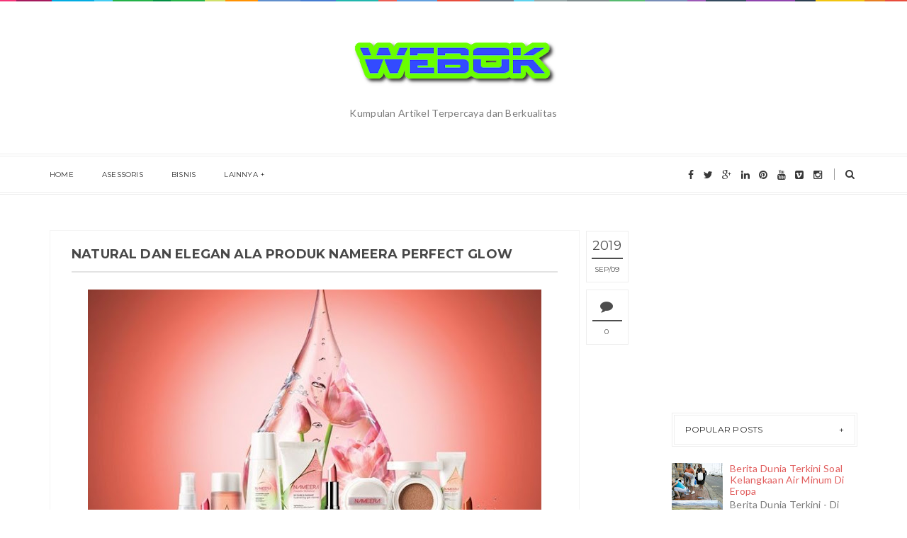

--- FILE ---
content_type: text/html; charset=utf-8
request_url: https://www.google.com/recaptcha/api2/aframe
body_size: 259
content:
<!DOCTYPE HTML><html><head><meta http-equiv="content-type" content="text/html; charset=UTF-8"></head><body><script nonce="0VKZTAIt3O2LQStAok5uUQ">/** Anti-fraud and anti-abuse applications only. See google.com/recaptcha */ try{var clients={'sodar':'https://pagead2.googlesyndication.com/pagead/sodar?'};window.addEventListener("message",function(a){try{if(a.source===window.parent){var b=JSON.parse(a.data);var c=clients[b['id']];if(c){var d=document.createElement('img');d.src=c+b['params']+'&rc='+(localStorage.getItem("rc::a")?sessionStorage.getItem("rc::b"):"");window.document.body.appendChild(d);sessionStorage.setItem("rc::e",parseInt(sessionStorage.getItem("rc::e")||0)+1);localStorage.setItem("rc::h",'1768801630232');}}}catch(b){}});window.parent.postMessage("_grecaptcha_ready", "*");}catch(b){}</script></body></html>

--- FILE ---
content_type: text/javascript; charset=UTF-8
request_url: http://www.webok.co/feeds/posts/default/-/Kecantikan?alt=json-in-script&callback=relatedposts&max-results=6
body_size: 14347
content:
// API callback
relatedposts({"version":"1.0","encoding":"UTF-8","feed":{"xmlns":"http://www.w3.org/2005/Atom","xmlns$openSearch":"http://a9.com/-/spec/opensearchrss/1.0/","xmlns$blogger":"http://schemas.google.com/blogger/2008","xmlns$georss":"http://www.georss.org/georss","xmlns$gd":"http://schemas.google.com/g/2005","xmlns$thr":"http://purl.org/syndication/thread/1.0","id":{"$t":"tag:blogger.com,1999:blog-750849502643071141"},"updated":{"$t":"2026-01-08T20:24:15.097-08:00"},"category":[{"term":"Bisnis"},{"term":"Kesehatan"},{"term":"Pendidikan"},{"term":"teknologi"},{"term":"edukasi"},{"term":"Kecantikan"},{"term":"Otomotif"},{"term":"asuransi"},{"term":"Furniture"},{"term":"fashion"},{"term":"Belanja Online"},{"term":"ibu dan anak"},{"term":"Tips"},{"term":"Tips Umum"},{"term":"umum"},{"term":"Makanan"},{"term":"Gadget"},{"term":"Internet"},{"term":"Jasa"},{"term":"Resep"},{"term":"Digital Marketing"},{"term":"Percetakan"},{"term":"Elektronik"},{"term":"minuman"},{"term":"Berita"},{"term":"properti"},{"term":"Makanan Bergizi"},{"term":"Resep Masakan"},{"term":"Anak"},{"term":"Wisata"},{"term":"Asessoris"},{"term":"Resep Masakan."},{"term":"Smartphone"},{"term":"Beauty"},{"term":"Lifestyle"},{"term":"Menu masakan harian"},{"term":"Kebersihan"},{"term":"Laptop"},{"term":"Paket Internet"},{"term":"Restaurant"},{"term":"Spa"},{"term":"Tumbuh Kembang Anak"},{"term":"Harga hape 4g"},{"term":"Kesehatan ibu hamil"},{"term":"Kuliner"},{"term":"Makanan Online"},{"term":"Makanan sehat"},{"term":"Rumah"},{"term":"dokumen"},{"term":"minuman bisnis"},{"term":"5 juta"},{"term":"Android"},{"term":"Jual oatmeal murah"},{"term":"Kecerdasan anak"},{"term":"Kerajinan"},{"term":"Kulkas"},{"term":"Parenting indonesia"},{"term":"Televisi"},{"term":"Universitas"},{"term":"aksesoris komputer"},{"term":"artikel unik"},{"term":"asuransi mobil"},{"term":"bali"},{"term":"blender"},{"term":"di bawah 1"},{"term":"diet sehat"},{"term":"info"},{"term":"jaringan 4G"},{"term":"kalkulator asuransi rumah"},{"term":"kosmetik"},{"term":"nestle"},{"term":"oatmeal"},{"term":"oatmeal diet"},{"term":"oatmeal sehat"},{"term":"parenting"},{"term":"permainan"},{"term":"philips"}],"title":{"type":"text","$t":"Webok"},"subtitle":{"type":"html","$t":"Kumpulan Artikel Terpercaya dan Berkualitas"},"link":[{"rel":"http://schemas.google.com/g/2005#feed","type":"application/atom+xml","href":"http:\/\/www.webok.co\/feeds\/posts\/default"},{"rel":"self","type":"application/atom+xml","href":"http:\/\/www.blogger.com\/feeds\/750849502643071141\/posts\/default\/-\/Kecantikan?alt=json-in-script\u0026max-results=6"},{"rel":"alternate","type":"text/html","href":"http:\/\/www.webok.co\/search\/label\/Kecantikan"},{"rel":"hub","href":"http://pubsubhubbub.appspot.com/"},{"rel":"next","type":"application/atom+xml","href":"http:\/\/www.blogger.com\/feeds\/750849502643071141\/posts\/default\/-\/Kecantikan\/-\/Kecantikan?alt=json-in-script\u0026start-index=7\u0026max-results=6"}],"author":[{"name":{"$t":"Yudi"},"uri":{"$t":"http:\/\/www.blogger.com\/profile\/16284741689042538443"},"email":{"$t":"noreply@blogger.com"},"gd$image":{"rel":"http://schemas.google.com/g/2005#thumbnail","width":"16","height":"16","src":"https:\/\/img1.blogblog.com\/img\/b16-rounded.gif"}}],"generator":{"version":"7.00","uri":"http://www.blogger.com","$t":"Blogger"},"openSearch$totalResults":{"$t":"52"},"openSearch$startIndex":{"$t":"1"},"openSearch$itemsPerPage":{"$t":"6"},"entry":[{"id":{"$t":"tag:blogger.com,1999:blog-750849502643071141.post-408248712379087723"},"published":{"$t":"2025-09-22T22:21:00.000-07:00"},"updated":{"$t":"2025-10-01T22:23:03.261-07:00"},"category":[{"scheme":"http://www.blogger.com/atom/ns#","term":"Bisnis"},{"scheme":"http://www.blogger.com/atom/ns#","term":"Kecantikan"}],"title":{"type":"text","$t":"Buktikan! Handbody Scarlett Mampu Mencerahkan Kulit Dalam Waktu Singkat"},"content":{"type":"html","$t":"\u003Cp\u003E\u003C\/p\u003E\u003Cdiv class=\"separator\" style=\"clear: both; text-align: center;\"\u003E\u003Ca href=\"https:\/\/blogger.googleusercontent.com\/img\/b\/R29vZ2xl\/AVvXsEipak9UY9d4Ro-0aGBepaZShgRV36V6zo0w-j5dIj4oktgDE-tKJz-HlXrL9k6EeR3WcHw7zFcwdv-57MHyr78_VCsh8Llbc1g2x_LLgFxm86jfpfmnlj64IietUectQkBDyh1oIPBMj_nz6DnyzQVe_vv5PIWoLbHHbdnzKrJz6eEvcxphVESi28DARJI\/s504\/1.png\" imageanchor=\"1\" style=\"margin-left: 1em; margin-right: 1em;\"\u003E\u003Cimg border=\"0\" data-original-height=\"490\" data-original-width=\"504\" height=\"401\" src=\"https:\/\/blogger.googleusercontent.com\/img\/b\/R29vZ2xl\/AVvXsEipak9UY9d4Ro-0aGBepaZShgRV36V6zo0w-j5dIj4oktgDE-tKJz-HlXrL9k6EeR3WcHw7zFcwdv-57MHyr78_VCsh8Llbc1g2x_LLgFxm86jfpfmnlj64IietUectQkBDyh1oIPBMj_nz6DnyzQVe_vv5PIWoLbHHbdnzKrJz6eEvcxphVESi28DARJI\/w413-h401\/1.png\" width=\"413\" \/\u003E\u003C\/a\u003E\u003C\/div\u003E\u003Cbr \/\u003E\u003Cspan style=\"font-family: Arial, sans-serif; font-size: 11pt; font-variant-alternates: normal; font-variant-east-asian: normal; font-variant-emoji: normal; font-variant-numeric: normal; font-variant-position: normal; text-align: justify; vertical-align: baseline; white-space-collapse: preserve;\"\u003E\u003Cbr \/\u003E\u003C\/span\u003E\u003Cp\u003E\u003C\/p\u003E\u003Cp\u003E\u003Cspan style=\"font-family: Arial, sans-serif; font-size: 11pt; font-variant-alternates: normal; font-variant-east-asian: normal; font-variant-emoji: normal; font-variant-numeric: normal; font-variant-position: normal; text-align: justify; vertical-align: baseline; white-space-collapse: preserve;\"\u003EKamu tentu sudah tidak asing lagi dengan Scarlett, salah satu brand skincare yang sangat dikenal di Indonesia. Salah satu produk unggulannya adalah \u003C\/span\u003E\u003Ca href=\"https:\/\/scarlettofficial.id\/shop-all?ProductType=body-lotion\" style=\"text-align: justify; text-decoration-line: none;\"\u003E\u003Cspan style=\"color: #1155cc; font-family: Arial, sans-serif; font-size: 11pt; font-variant-alternates: normal; font-variant-east-asian: normal; font-variant-emoji: normal; font-variant-numeric: normal; font-variant-position: normal; font-weight: 700; text-decoration-line: underline; text-decoration-skip-ink: none; vertical-align: baseline; white-space-collapse: preserve;\"\u003Ehandbody untuk mencerahkan kulit\u003C\/span\u003E\u003C\/a\u003E\u003Cspan style=\"font-family: Arial, sans-serif; font-size: 11pt; font-variant-alternates: normal; font-variant-east-asian: normal; font-variant-emoji: normal; font-variant-numeric: normal; font-variant-position: normal; text-align: justify; vertical-align: baseline; white-space-collapse: preserve;\"\u003E. Produk ini mampu memberikan efek cerah yang instan dan tentunya membuat kulit tubuhmu tetap terhidrasi dengan baik. Buktikan sendiri manfaatnya dengan menggunakan produk Scarlett yang bisa kamu temukan di sini\u003C\/span\u003E\u003C\/p\u003E\u003Cspan id=\"docs-internal-guid-0247377e-7fff-4dc0-24c6-921153eab205\"\u003E\u003Cp dir=\"ltr\" style=\"line-height: 1.38; margin-bottom: 0pt; margin-top: 0pt; text-align: justify;\"\u003E\u003Cspan style=\"font-family: Arial, sans-serif; font-size: 11pt; font-variant-alternates: normal; font-variant-east-asian: normal; font-variant-emoji: normal; font-variant-numeric: normal; font-variant-position: normal; vertical-align: baseline; white-space-collapse: preserve;\"\u003EScarlett memiliki berbagai varian handbody yang diformulasikan khusus untuk mencerahkan kulit tubuh. Dari segi manfaat, handbody Scarlett memang patut diacungi jempol. Sebut saja beberapa pilihan favorit yang sangat cocok untuk kamu yang ingin mendapatkan kulit cerah dan sehat. Dalam artikel ini, kami akan membahas beberapa varian handbody Scarlett untuk mencerahkan kulit yang bisa menjadi pilihan tepat untuk kulitmu.\u003C\/span\u003E\u003C\/p\u003E\u003Cbr \/\u003E\u003Cul style=\"margin-bottom: 0; margin-top: 0; padding-inline-start: 48px;\"\u003E\u003Cli aria-level=\"1\" dir=\"ltr\" style=\"font-family: Arial, sans-serif; font-size: 11pt; font-variant-alternates: normal; font-variant-east-asian: normal; font-variant-emoji: normal; font-variant-numeric: normal; font-variant-position: normal; list-style-type: disc; vertical-align: baseline; white-space: pre;\"\u003E\u003Cp dir=\"ltr\" role=\"presentation\" style=\"line-height: 1.38; margin-bottom: 0pt; margin-top: 0pt; text-align: justify;\"\u003E\u003Cspan style=\"font-size: 11pt; font-variant-alternates: normal; font-variant-east-asian: normal; font-variant-emoji: normal; font-variant-numeric: normal; font-variant-position: normal; font-weight: 700; text-wrap-mode: wrap; vertical-align: baseline;\"\u003EJolly\u003C\/span\u003E\u003Cspan style=\"font-size: 11pt; font-variant-alternates: normal; font-variant-east-asian: normal; font-variant-emoji: normal; font-variant-numeric: normal; font-variant-position: normal; text-wrap-mode: wrap; vertical-align: baseline;\"\u003E: Memiliki aroma manis yang hangat dari perpaduan fruty, vanilla, dan sentuhan floral, memberikan kesan feminin.\u003C\/span\u003E\u003C\/p\u003E\u003C\/li\u003E\u003Cli aria-level=\"1\" dir=\"ltr\" style=\"font-family: Arial, sans-serif; font-size: 11pt; font-variant-alternates: normal; font-variant-east-asian: normal; font-variant-emoji: normal; font-variant-numeric: normal; font-variant-position: normal; list-style-type: disc; vertical-align: baseline; white-space: pre;\"\u003E\u003Cp dir=\"ltr\" role=\"presentation\" style=\"line-height: 1.38; margin-bottom: 0pt; margin-top: 0pt; text-align: justify;\"\u003E\u003Cspan style=\"font-size: 11pt; font-variant-alternates: normal; font-variant-east-asian: normal; font-variant-emoji: normal; font-variant-numeric: normal; font-variant-position: normal; font-weight: 700; text-wrap-mode: wrap; vertical-align: baseline;\"\u003EFreshy\u003C\/span\u003E\u003Cspan style=\"font-size: 11pt; font-variant-alternates: normal; font-variant-east-asian: normal; font-variant-emoji: normal; font-variant-numeric: normal; font-variant-position: normal; text-wrap-mode: wrap; vertical-align: baseline;\"\u003E: Menawarkan wangi segar dari buah pir dan bunga freesia putih, cocok untuk kamu yang aktif dan menyukai aroma energik.\u003C\/span\u003E\u003C\/p\u003E\u003C\/li\u003E\u003Cli aria-level=\"1\" dir=\"ltr\" style=\"font-family: Arial, sans-serif; font-size: 11pt; font-variant-alternates: normal; font-variant-east-asian: normal; font-variant-emoji: normal; font-variant-numeric: normal; font-variant-position: normal; list-style-type: disc; vertical-align: baseline; white-space: pre;\"\u003E\u003Cp dir=\"ltr\" role=\"presentation\" style=\"line-height: 1.38; margin-bottom: 0pt; margin-top: 0pt; text-align: justify;\"\u003E\u003Cspan style=\"font-size: 11pt; font-variant-alternates: normal; font-variant-east-asian: normal; font-variant-emoji: normal; font-variant-numeric: normal; font-variant-position: normal; font-weight: 700; text-wrap-mode: wrap; vertical-align: baseline;\"\u003ECharming\u003C\/span\u003E\u003Cspan style=\"font-size: 11pt; font-variant-alternates: normal; font-variant-east-asian: normal; font-variant-emoji: normal; font-variant-numeric: normal; font-variant-position: normal; text-wrap-mode: wrap; vertical-align: baseline;\"\u003E: Memberikan kesan elegan dan mewah dengan wangi floral ambery woody yang tahan lama.\u003C\/span\u003E\u003C\/p\u003E\u003C\/li\u003E\u003Cli aria-level=\"1\" dir=\"ltr\" style=\"font-family: Arial, sans-serif; font-size: 11pt; font-variant-alternates: normal; font-variant-east-asian: normal; font-variant-emoji: normal; font-variant-numeric: normal; font-variant-position: normal; list-style-type: disc; vertical-align: baseline; white-space: pre;\"\u003E\u003Cp dir=\"ltr\" role=\"presentation\" style=\"line-height: 1.38; margin-bottom: 0pt; margin-top: 0pt; text-align: justify;\"\u003E\u003Cspan style=\"font-size: 11pt; font-variant-alternates: normal; font-variant-east-asian: normal; font-variant-emoji: normal; font-variant-numeric: normal; font-variant-position: normal; font-weight: 700; text-wrap-mode: wrap; vertical-align: baseline;\"\u003ERomansa\u003C\/span\u003E\u003Cspan style=\"font-size: 11pt; font-variant-alternates: normal; font-variant-east-asian: normal; font-variant-emoji: normal; font-variant-numeric: normal; font-variant-position: normal; text-wrap-mode: wrap; vertical-align: baseline;\"\u003E: Hadir dengan aroma manis yang lembut dan menenangkan, ideal untuk penggunaan sehari-hari.\u003C\/span\u003E\u003C\/p\u003E\u003C\/li\u003E\u003C\/ul\u003E\u003Cbr \/\u003E\u003Cp dir=\"ltr\" style=\"line-height: 1.38; margin-bottom: 0pt; margin-top: 0pt; text-align: justify;\"\u003E\u003Cspan style=\"font-family: Arial, sans-serif; font-size: 11pt; font-variant-alternates: normal; font-variant-east-asian: normal; font-variant-emoji: normal; font-variant-numeric: normal; font-variant-position: normal; vertical-align: baseline; white-space-collapse: preserve;\"\u003EDengan pemakaian teratur, produk ini mampu memberikan kulit yang lebih cerah dan kenyal. Scarlett memang selalu berinovasi dalam setiap produk perawatan tubuhnya, memastikan kamu mendapatkan hasil yang maksimal dengan waktu yang singkat.\u003C\/span\u003E\u003C\/p\u003E\u003Cbr \/\u003E\u003Cp dir=\"ltr\" style=\"line-height: 1.38; margin-bottom: 0pt; margin-top: 0pt; text-align: justify;\"\u003E\u003Cspan style=\"font-family: Arial, sans-serif; font-size: 11pt; font-variant-alternates: normal; font-variant-east-asian: normal; font-variant-emoji: normal; font-variant-numeric: normal; font-variant-position: normal; vertical-align: baseline; white-space-collapse: preserve;\"\u003EJika kamu merasa kulit tubuhmu kering dan kusam, atau jika ingin mendapatkan kulit yang lebih cerah dan lembap, handbody Scarlett adalah pilihan yang tepat. Produk ini cocok untuk berbagai jenis kulit, termasuk kulit sensitif, dan memberikan kelembapan yang sangat dibutuhkan oleh kulit. Scarlett handbody tidak hanya mencerahkan kulit, tetapi juga memberikan perlindungan ekstra dengan kandungan yang aman dan dermatologis teruji.\u003C\/span\u003E\u003C\/p\u003E\u003Cbr \/\u003E\u003Cp dir=\"ltr\" style=\"line-height: 1.38; margin-bottom: 0pt; margin-top: 0pt; text-align: justify;\"\u003E\u003Cspan style=\"font-family: Arial, sans-serif; font-size: 11pt; font-variant-alternates: normal; font-variant-east-asian: normal; font-variant-emoji: normal; font-variant-numeric: normal; font-variant-position: normal; vertical-align: baseline; white-space-collapse: preserve;\"\u003EJadi, tunggu apa lagi? Segera pilih handbody Scarlett untuk mencerahkan kulitmu dan dapatkan kulit tubuh yang cerah, sehat, dan lembap. Yuk, buktikan sendiri manfaatnya dan dapatkan hasil yang maksimal!\u003C\/span\u003E\u003C\/p\u003E\u003Cdiv\u003E\u003Cspan style=\"font-family: Arial, sans-serif; font-size: 11pt; font-variant-alternates: normal; font-variant-east-asian: normal; font-variant-emoji: normal; font-variant-numeric: normal; font-variant-position: normal; vertical-align: baseline; white-space-collapse: preserve;\"\u003E\u003Cbr \/\u003E\u003C\/span\u003E\u003C\/div\u003E\u003C\/span\u003E"},"link":[{"rel":"replies","type":"application/atom+xml","href":"http:\/\/www.webok.co\/feeds\/408248712379087723\/comments\/default","title":"Posting Komentar"},{"rel":"replies","type":"text/html","href":"http:\/\/www.webok.co\/2025\/09\/buktikan-handbody-scarlett-mampu.html#comment-form","title":"0 Komentar"},{"rel":"edit","type":"application/atom+xml","href":"http:\/\/www.blogger.com\/feeds\/750849502643071141\/posts\/default\/408248712379087723"},{"rel":"self","type":"application/atom+xml","href":"http:\/\/www.blogger.com\/feeds\/750849502643071141\/posts\/default\/408248712379087723"},{"rel":"alternate","type":"text/html","href":"http:\/\/www.webok.co\/2025\/09\/buktikan-handbody-scarlett-mampu.html","title":"Buktikan! Handbody Scarlett Mampu Mencerahkan Kulit Dalam Waktu Singkat"}],"author":[{"name":{"$t":"windiariska"},"uri":{"$t":"http:\/\/www.blogger.com\/profile\/05895561163517027591"},"email":{"$t":"noreply@blogger.com"},"gd$image":{"rel":"http://schemas.google.com/g/2005#thumbnail","width":"16","height":"16","src":"https:\/\/img1.blogblog.com\/img\/b16-rounded.gif"}}],"media$thumbnail":{"xmlns$media":"http://search.yahoo.com/mrss/","url":"https:\/\/blogger.googleusercontent.com\/img\/b\/R29vZ2xl\/AVvXsEipak9UY9d4Ro-0aGBepaZShgRV36V6zo0w-j5dIj4oktgDE-tKJz-HlXrL9k6EeR3WcHw7zFcwdv-57MHyr78_VCsh8Llbc1g2x_LLgFxm86jfpfmnlj64IietUectQkBDyh1oIPBMj_nz6DnyzQVe_vv5PIWoLbHHbdnzKrJz6eEvcxphVESi28DARJI\/s72-w413-h401-c\/1.png","height":"72","width":"72"},"thr$total":{"$t":"0"}},{"id":{"$t":"tag:blogger.com,1999:blog-750849502643071141.post-1991613816098151820"},"published":{"$t":"2025-09-12T01:43:00.000-07:00"},"updated":{"$t":"2025-09-13T01:45:16.635-07:00"},"category":[{"scheme":"http://www.blogger.com/atom/ns#","term":"Bisnis"},{"scheme":"http://www.blogger.com/atom/ns#","term":"Kecantikan"}],"title":{"type":"text","$t":"Rekomendasi Serum Scarlett untuk Mencerahkan"},"content":{"type":"html","$t":"\u003Cp style=\"text-align: justify;\"\u003E\u003C\/p\u003E\u003Cdiv class=\"separator\" style=\"clear: both; text-align: center;\"\u003E\u003Ca href=\"https:\/\/blogger.googleusercontent.com\/img\/b\/R29vZ2xl\/AVvXsEiwnpWlnMfcFxWjPpUchGCWiJzYRqxg7J-2qEAXH1W8mYY2u68MvZP0Vm54S0mqpaXcDKVyGOcn_yRe2Abx68BsnlZPAiAOWHUxNiDLP99P_qgtkXNjyo6gjaA-oEEUgr-3VhHXLVZVY0wuVt5RXkXXz4E7x-RYWsCBffZFtcOiL_xKuY5K50vYcv_WVus\/s468\/1.png\" imageanchor=\"1\" style=\"margin-left: 1em; margin-right: 1em;\"\u003E\u003Cimg border=\"0\" data-original-height=\"468\" data-original-width=\"467\" height=\"402\" src=\"https:\/\/blogger.googleusercontent.com\/img\/b\/R29vZ2xl\/AVvXsEiwnpWlnMfcFxWjPpUchGCWiJzYRqxg7J-2qEAXH1W8mYY2u68MvZP0Vm54S0mqpaXcDKVyGOcn_yRe2Abx68BsnlZPAiAOWHUxNiDLP99P_qgtkXNjyo6gjaA-oEEUgr-3VhHXLVZVY0wuVt5RXkXXz4E7x-RYWsCBffZFtcOiL_xKuY5K50vYcv_WVus\/w401-h402\/1.png\" width=\"401\" \/\u003E\u003C\/a\u003E\u003C\/div\u003E\u003Cspan style=\"font-family: Calibri, sans-serif; font-size: 12pt; font-variant-alternates: normal; font-variant-east-asian: normal; font-variant-emoji: normal; font-variant-numeric: normal; font-variant-position: normal; text-align: justify; vertical-align: baseline; white-space-collapse: preserve;\"\u003E\u003Cbr \/\u003E\u003C\/span\u003E\u003Cp\u003E\u003C\/p\u003E\u003Cp style=\"text-align: justify;\"\u003E\u003Cspan style=\"font-family: Calibri, sans-serif; font-size: 12pt; font-variant-alternates: normal; font-variant-east-asian: normal; font-variant-emoji: normal; font-variant-numeric: normal; font-variant-position: normal; text-align: justify; vertical-align: baseline; white-space-collapse: preserve;\"\u003ESerum adalah salah satu produk perawatan kulit yang teksturnya ringan dan mudah meresap. Produk ini biasanya punya kandungan bahan aktif dengan konsentrasi tinggi. \u003C\/span\u003E\u003Ca href=\"https:\/\/scarlettofficial.id\/product\/scarlett-brightly-ever-after-serum\" style=\"text-align: justify; text-decoration-line: none;\"\u003E\u003Cspan style=\"color: #1155cc; font-family: Calibri, sans-serif; font-size: 12pt; font-variant-alternates: normal; font-variant-east-asian: normal; font-variant-emoji: normal; font-variant-numeric: normal; font-variant-position: normal; font-weight: 700; text-decoration-line: underline; text-decoration-skip-ink: none; vertical-align: baseline; white-space-collapse: preserve;\"\u003ESerum Scarlett untuk mencerahkan\u003C\/span\u003E\u003C\/a\u003E\u003Cspan style=\"font-family: Calibri, sans-serif; font-size: 12pt; font-variant-alternates: normal; font-variant-east-asian: normal; font-variant-emoji: normal; font-variant-numeric: normal; font-variant-position: normal; font-weight: 700; text-align: justify; vertical-align: baseline; white-space-collapse: preserve;\"\u003E \u003C\/span\u003E\u003Cspan style=\"font-family: Calibri, sans-serif; font-size: 12pt; font-variant-alternates: normal; font-variant-east-asian: normal; font-variant-emoji: normal; font-variant-numeric: normal; font-variant-position: normal; text-align: justify; vertical-align: baseline; white-space-collapse: preserve;\"\u003Eadalah salah satu pilihan produk untuk kamu yang menginginkan manfaat mencerahkan. Rekomendasi yang bisa kamu pilih yaitu Scarlett Brightly Ever After Serum. Artikel ini memberikan informasi lebih lengkap.\u0026nbsp;\u003C\/span\u003E\u003C\/p\u003E\u003Cspan id=\"docs-internal-guid-8514fb12-7fff-e8bd-bfd4-1c7fe428125b\"\u003E\u003Ch2 dir=\"ltr\" style=\"line-height: 1.7999999999999998; margin-bottom: 10pt; margin-top: 10pt; text-align: justify;\"\u003E\u003Cspan style=\"font-family: Calibri, sans-serif; font-size: 16pt; font-variant-alternates: normal; font-variant-east-asian: normal; font-variant-emoji: normal; font-variant-numeric: normal; font-variant-position: normal; vertical-align: baseline; white-space-collapse: preserve;\"\u003EKandungan Brightly Ever After Serum\u003C\/span\u003E\u003C\/h2\u003E\u003Cp dir=\"ltr\" style=\"line-height: 1.7999999999999998; margin-bottom: 10pt; margin-top: 10pt; text-align: justify;\"\u003E\u003Cspan style=\"font-family: Calibri, sans-serif; font-size: 12pt; font-variant-alternates: normal; font-variant-east-asian: normal; font-variant-emoji: normal; font-variant-numeric: normal; font-variant-position: normal; vertical-align: baseline; white-space-collapse: preserve;\"\u003EAda empat kandungan utama dari Brightly Ever After Serum, yaitu:\u003C\/span\u003E\u003C\/p\u003E\u003Col style=\"margin-bottom: 0; margin-top: 0; padding-inline-start: 48px;\"\u003E\u003Cli aria-level=\"1\" dir=\"ltr\" style=\"font-family: Calibri, sans-serif; font-size: 12pt; font-style: italic; font-variant-alternates: normal; font-variant-east-asian: normal; font-variant-emoji: normal; font-variant-numeric: normal; font-variant-position: normal; list-style-type: decimal; vertical-align: baseline; white-space: pre;\"\u003E\u003Cp dir=\"ltr\" role=\"presentation\" style=\"line-height: 1.7999999999999998; margin-bottom: 0pt; margin-top: 10pt; text-align: justify;\"\u003E\u003Cspan style=\"font-size: 12pt; font-variant-alternates: normal; font-variant-east-asian: normal; font-variant-emoji: normal; font-variant-numeric: normal; font-variant-position: normal; text-wrap-mode: wrap; vertical-align: baseline;\"\u003EPhyto Whitening 1% \u003C\/span\u003E\u003Cspan style=\"font-size: 12pt; font-style: normal; font-variant-alternates: normal; font-variant-east-asian: normal; font-variant-emoji: normal; font-variant-numeric: normal; font-variant-position: normal; text-wrap-mode: wrap; vertical-align: baseline;\"\u003Eyaitu kandungan yang membantu menghambat pembentukan melanin. Jadi, kulitmu akan tampak lebih cerah secara signifikan.\u003C\/span\u003E\u003C\/p\u003E\u003C\/li\u003E\u003Cli aria-level=\"1\" dir=\"ltr\" style=\"font-family: Calibri, sans-serif; font-size: 12pt; font-style: italic; font-variant-alternates: normal; font-variant-east-asian: normal; font-variant-emoji: normal; font-variant-numeric: normal; font-variant-position: normal; list-style-type: decimal; vertical-align: baseline; white-space: pre;\"\u003E\u003Cp dir=\"ltr\" role=\"presentation\" style=\"line-height: 1.7999999999999998; margin-bottom: 0pt; margin-top: 0pt; text-align: justify;\"\u003E\u003Cspan style=\"font-size: 12pt; font-variant-alternates: normal; font-variant-east-asian: normal; font-variant-emoji: normal; font-variant-numeric: normal; font-variant-position: normal; text-wrap-mode: wrap; vertical-align: baseline;\"\u003EGlutathione\u003C\/span\u003E\u003Cspan style=\"font-size: 12pt; font-style: normal; font-variant-alternates: normal; font-variant-east-asian: normal; font-variant-emoji: normal; font-variant-numeric: normal; font-variant-position: normal; text-wrap-mode: wrap; vertical-align: baseline;\"\u003E yaitu kandungan yang berfungsi melembapkan, mencerahkan, serta menyamarkan noda gelap di kulit.\u003C\/span\u003E\u003C\/p\u003E\u003C\/li\u003E\u003Cli aria-level=\"1\" dir=\"ltr\" style=\"font-family: Calibri, sans-serif; font-size: 12pt; font-style: italic; font-variant-alternates: normal; font-variant-east-asian: normal; font-variant-emoji: normal; font-variant-numeric: normal; font-variant-position: normal; list-style-type: decimal; vertical-align: baseline; white-space: pre;\"\u003E\u003Cp dir=\"ltr\" role=\"presentation\" style=\"line-height: 1.7999999999999998; margin-bottom: 0pt; margin-top: 0pt; text-align: justify;\"\u003E\u003Cspan style=\"font-size: 12pt; font-variant-alternates: normal; font-variant-east-asian: normal; font-variant-emoji: normal; font-variant-numeric: normal; font-variant-position: normal; text-wrap-mode: wrap; vertical-align: baseline;\"\u003ETamarindus indica seed gum \u003C\/span\u003E\u003Cspan style=\"font-size: 12pt; font-style: normal; font-variant-alternates: normal; font-variant-east-asian: normal; font-variant-emoji: normal; font-variant-numeric: normal; font-variant-position: normal; text-wrap-mode: wrap; vertical-align: baseline;\"\u003Eyaitu salah satu kandungan yang jarang ada di produk serum wajah. Kandungan ini bermanfaat untuk menjaga kelembapan dan mengurangi penguapan kandungan air di wajah.\u003C\/span\u003E\u003C\/p\u003E\u003C\/li\u003E\u003Cli aria-level=\"1\" dir=\"ltr\" style=\"font-family: Calibri, sans-serif; font-size: 12pt; font-style: italic; font-variant-alternates: normal; font-variant-east-asian: normal; font-variant-emoji: normal; font-variant-numeric: normal; font-variant-position: normal; list-style-type: decimal; vertical-align: baseline; white-space: pre;\"\u003E\u003Cp dir=\"ltr\" role=\"presentation\" style=\"line-height: 1.7999999999999998; margin-bottom: 10pt; margin-top: 0pt; text-align: justify;\"\u003E\u003Cspan style=\"font-size: 12pt; font-variant-alternates: normal; font-variant-east-asian: normal; font-variant-emoji: normal; font-variant-numeric: normal; font-variant-position: normal; text-wrap-mode: wrap; vertical-align: baseline;\"\u003EAscorbyl glucoside \u003C\/span\u003E\u003Cspan style=\"font-size: 12pt; font-style: normal; font-variant-alternates: normal; font-variant-east-asian: normal; font-variant-emoji: normal; font-variant-numeric: normal; font-variant-position: normal; text-wrap-mode: wrap; vertical-align: baseline;\"\u003Eyang termasuk vitamin C, berfungsi sebagai antioksidan untuk membantu penyerapan hingga lapisan kulit terdalam. Dengan begitu, kulit lebih bercahaya dan warnanya merata.\u0026nbsp;\u003C\/span\u003E\u003C\/p\u003E\u003C\/li\u003E\u003C\/ol\u003E\u003Ch2 dir=\"ltr\" style=\"line-height: 1.7999999999999998; margin-bottom: 10pt; margin-top: 10pt; text-align: justify;\"\u003E\u003Cspan style=\"font-family: Calibri, sans-serif; font-size: 16pt; font-variant-alternates: normal; font-variant-east-asian: normal; font-variant-emoji: normal; font-variant-numeric: normal; font-variant-position: normal; vertical-align: baseline; white-space-collapse: preserve;\"\u003EManfaat Serum Scarlett untuk Mencerahkan\u003C\/span\u003E\u003C\/h2\u003E\u003Cp dir=\"ltr\" style=\"line-height: 1.7999999999999998; margin-bottom: 10pt; margin-top: 10pt; text-align: justify;\"\u003E\u003Cspan style=\"font-family: Calibri, sans-serif; font-size: 12pt; font-variant-alternates: normal; font-variant-east-asian: normal; font-variant-emoji: normal; font-variant-numeric: normal; font-variant-position: normal; vertical-align: baseline; white-space-collapse: preserve;\"\u003EBrightly Ever After Serum punya empat kandungan yang berfungsi untuk mencerahkan. \u003C\/span\u003E\u003Cspan style=\"font-family: Calibri, sans-serif; font-size: 12pt; font-variant-alternates: normal; font-variant-east-asian: normal; font-variant-emoji: normal; font-variant-numeric: normal; font-variant-position: normal; font-weight: 700; vertical-align: baseline; white-space-collapse: preserve;\"\u003ESerum Scarlett untuk mencerahkan \u003C\/span\u003E\u003Cspan style=\"font-family: Calibri, sans-serif; font-size: 12pt; font-variant-alternates: normal; font-variant-east-asian: normal; font-variant-emoji: normal; font-variant-numeric: normal; font-variant-position: normal; vertical-align: baseline; white-space-collapse: preserve;\"\u003Eini cocok untuk berbagai jenis kulit, termasuk kulit sensitif. Berbagai manfaat jika memakainya secara rutin, yaitu sebagai berikut:\u003C\/span\u003E\u003C\/p\u003E\u003Col style=\"margin-bottom: 0; margin-top: 0; padding-inline-start: 48px;\"\u003E\u003Cli aria-level=\"1\" dir=\"ltr\" style=\"font-family: Calibri, sans-serif; font-size: 12pt; font-variant-alternates: normal; font-variant-east-asian: normal; font-variant-emoji: normal; font-variant-numeric: normal; font-variant-position: normal; list-style-type: decimal; vertical-align: baseline; white-space: pre;\"\u003E\u003Cp dir=\"ltr\" role=\"presentation\" style=\"line-height: 1.7999999999999998; margin-bottom: 0pt; margin-top: 10pt; text-align: justify;\"\u003E\u003Cspan style=\"font-size: 12pt; font-variant-alternates: normal; font-variant-east-asian: normal; font-variant-emoji: normal; font-variant-numeric: normal; font-variant-position: normal; text-wrap-mode: wrap; vertical-align: baseline;\"\u003EMembuat tekstur kulit terasa lebih halus.\u003C\/span\u003E\u003C\/p\u003E\u003C\/li\u003E\u003Cli aria-level=\"1\" dir=\"ltr\" style=\"font-family: Calibri, sans-serif; font-size: 12pt; font-variant-alternates: normal; font-variant-east-asian: normal; font-variant-emoji: normal; font-variant-numeric: normal; font-variant-position: normal; list-style-type: decimal; vertical-align: baseline; white-space: pre;\"\u003E\u003Cp dir=\"ltr\" role=\"presentation\" style=\"line-height: 1.7999999999999998; margin-bottom: 0pt; margin-top: 0pt; text-align: justify;\"\u003E\u003Cspan style=\"font-size: 12pt; font-variant-alternates: normal; font-variant-east-asian: normal; font-variant-emoji: normal; font-variant-numeric: normal; font-variant-position: normal; text-wrap-mode: wrap; vertical-align: baseline;\"\u003EMembantu kulit tampak lebih cerah.\u003C\/span\u003E\u003C\/p\u003E\u003C\/li\u003E\u003Cli aria-level=\"1\" dir=\"ltr\" style=\"font-family: Calibri, sans-serif; font-size: 12pt; font-variant-alternates: normal; font-variant-east-asian: normal; font-variant-emoji: normal; font-variant-numeric: normal; font-variant-position: normal; list-style-type: decimal; vertical-align: baseline; white-space: pre;\"\u003E\u003Cp dir=\"ltr\" role=\"presentation\" style=\"line-height: 1.7999999999999998; margin-bottom: 0pt; margin-top: 0pt; text-align: justify;\"\u003E\u003Cspan style=\"font-size: 12pt; font-variant-alternates: normal; font-variant-east-asian: normal; font-variant-emoji: normal; font-variant-numeric: normal; font-variant-position: normal; text-wrap-mode: wrap; vertical-align: baseline;\"\u003EMenjaga kelembapan kulit.\u003C\/span\u003E\u003C\/p\u003E\u003C\/li\u003E\u003Cli aria-level=\"1\" dir=\"ltr\" style=\"font-family: Calibri, sans-serif; font-size: 12pt; font-variant-alternates: normal; font-variant-east-asian: normal; font-variant-emoji: normal; font-variant-numeric: normal; font-variant-position: normal; list-style-type: decimal; vertical-align: baseline; white-space: pre;\"\u003E\u003Cp dir=\"ltr\" role=\"presentation\" style=\"line-height: 1.7999999999999998; margin-bottom: 10pt; margin-top: 0pt; text-align: justify;\"\u003E\u003Cspan style=\"font-size: 12pt; font-variant-alternates: normal; font-variant-east-asian: normal; font-variant-emoji: normal; font-variant-numeric: normal; font-variant-position: normal; text-wrap-mode: wrap; vertical-align: baseline;\"\u003EMengurangi dan memudarkan bintik hitam di kulit wajah.\u003C\/span\u003E\u003C\/p\u003E\u003C\/li\u003E\u003C\/ol\u003E\u003Ch2 dir=\"ltr\" style=\"line-height: 1.7999999999999998; margin-bottom: 10pt; margin-top: 10pt; text-align: justify;\"\u003E\u003Cspan style=\"font-family: Calibri, sans-serif; font-size: 16pt; font-variant-alternates: normal; font-variant-east-asian: normal; font-variant-emoji: normal; font-variant-numeric: normal; font-variant-position: normal; vertical-align: baseline; white-space-collapse: preserve;\"\u003ECara Pemakaian\u003C\/span\u003E\u003C\/h2\u003E\u003Cp dir=\"ltr\" style=\"line-height: 1.7999999999999998; margin-bottom: 10pt; margin-top: 10pt; text-align: justify;\"\u003E\u003Cspan style=\"font-family: Calibri, sans-serif; font-size: 12pt; font-variant-alternates: normal; font-variant-east-asian: normal; font-variant-emoji: normal; font-variant-numeric: normal; font-variant-position: normal; vertical-align: baseline; white-space-collapse: preserve;\"\u003EBerbagai manfaat di atas bisa kamu dapatkan apabila kamu bisa mengaplikasikannya dengan benar. Serum adalah produk perawatan yang biasanya dipakai setiap pagi ataupun malam hari setelah membersihkan wajah. Ketika wajah sudah bersih dan lembap, kamu bisa mengikuti cara pemakaian berikut ini:\u003C\/span\u003E\u003C\/p\u003E\u003Col style=\"margin-bottom: 0; margin-top: 0; padding-inline-start: 48px;\"\u003E\u003Cli aria-level=\"1\" dir=\"ltr\" style=\"font-family: Calibri, sans-serif; font-size: 12pt; font-variant-alternates: normal; font-variant-east-asian: normal; font-variant-emoji: normal; font-variant-numeric: normal; font-variant-position: normal; list-style-type: decimal; vertical-align: baseline; white-space: pre;\"\u003E\u003Cp dir=\"ltr\" role=\"presentation\" style=\"line-height: 1.7999999999999998; margin-bottom: 0pt; margin-top: 10pt; text-align: justify;\"\u003E\u003Cspan style=\"font-size: 12pt; font-variant-alternates: normal; font-variant-east-asian: normal; font-variant-emoji: normal; font-variant-numeric: normal; font-variant-position: normal; text-wrap-mode: wrap; vertical-align: baseline;\"\u003EAplikasikan serum secara merata di kulit wajah sambil memberi pijatan lembut. Pijatan tersebut akan membantu kandungan serum meresap ke dalam kulit paling dalam.\u003C\/span\u003E\u003C\/p\u003E\u003C\/li\u003E\u003Cli aria-level=\"1\" dir=\"ltr\" style=\"font-family: Calibri, sans-serif; font-size: 12pt; font-variant-alternates: normal; font-variant-east-asian: normal; font-variant-emoji: normal; font-variant-numeric: normal; font-variant-position: normal; list-style-type: decimal; vertical-align: baseline; white-space: pre;\"\u003E\u003Cp dir=\"ltr\" role=\"presentation\" style=\"line-height: 1.7999999999999998; margin-bottom: 10pt; margin-top: 0pt; text-align: justify;\"\u003E\u003Cspan style=\"font-size: 12pt; font-variant-alternates: normal; font-variant-east-asian: normal; font-variant-emoji: normal; font-variant-numeric: normal; font-variant-position: normal; text-wrap-mode: wrap; vertical-align: baseline;\"\u003EDiamkan sebentar sampai serum meresap, sebelum melanjutkan ke langkah \u003C\/span\u003E\u003Cspan style=\"font-size: 12pt; font-style: italic; font-variant-alternates: normal; font-variant-east-asian: normal; font-variant-emoji: normal; font-variant-numeric: normal; font-variant-position: normal; text-wrap-mode: wrap; vertical-align: baseline;\"\u003Eskincare \u003C\/span\u003E\u003Cspan style=\"font-size: 12pt; font-variant-alternates: normal; font-variant-east-asian: normal; font-variant-emoji: normal; font-variant-numeric: normal; font-variant-position: normal; text-wrap-mode: wrap; vertical-align: baseline;\"\u003Eselanjutnya.\u0026nbsp;\u003C\/span\u003E\u003C\/p\u003E\u003C\/li\u003E\u003C\/ol\u003E\u003Cp dir=\"ltr\" style=\"line-height: 1.7999999999999998; margin-bottom: 10pt; margin-top: 10pt; text-align: justify;\"\u003E\u003Cspan style=\"font-family: Calibri, sans-serif; font-size: 12pt; font-variant-alternates: normal; font-variant-east-asian: normal; font-variant-emoji: normal; font-variant-numeric: normal; font-variant-position: normal; vertical-align: baseline; white-space-collapse: preserve;\"\u003EBrightly Ever After Serum adalah pilihan terbaik bagi kamu yang mencari \u003C\/span\u003E\u003Cspan style=\"font-family: Calibri, sans-serif; font-size: 12pt; font-variant-alternates: normal; font-variant-east-asian: normal; font-variant-emoji: normal; font-variant-numeric: normal; font-variant-position: normal; font-weight: 700; vertical-align: baseline; white-space-collapse: preserve;\"\u003Eserum Scarlett untuk mencerahkan\u003C\/span\u003E\u003Cspan style=\"font-family: Calibri, sans-serif; font-size: 12pt; font-variant-alternates: normal; font-variant-east-asian: normal; font-variant-emoji: normal; font-variant-numeric: normal; font-variant-position: normal; vertical-align: baseline; white-space-collapse: preserve;\"\u003E. Kandungan bahan aktif di dalamnya bisa membuat kulitmu lebih cerah dan bercahaya. Pakai sesuai anjuran untuk mendapatkan hasil optimal. Semua produk dari Scarlett bisa kamu dapatkan di toko \u003C\/span\u003E\u003Cspan style=\"font-family: Calibri, sans-serif; font-size: 12pt; font-style: italic; font-variant-alternates: normal; font-variant-east-asian: normal; font-variant-emoji: normal; font-variant-numeric: normal; font-variant-position: normal; vertical-align: baseline; white-space-collapse: preserve;\"\u003Eonline \u003C\/span\u003E\u003Cspan style=\"font-family: Calibri, sans-serif; font-size: 12pt; font-variant-alternates: normal; font-variant-east-asian: normal; font-variant-emoji: normal; font-variant-numeric: normal; font-variant-position: normal; vertical-align: baseline; white-space-collapse: preserve;\"\u003Emaupun \u003C\/span\u003E\u003Cspan style=\"font-family: Calibri, sans-serif; font-size: 12pt; font-style: italic; font-variant-alternates: normal; font-variant-east-asian: normal; font-variant-emoji: normal; font-variant-numeric: normal; font-variant-position: normal; vertical-align: baseline; white-space-collapse: preserve;\"\u003Eoffline\u003C\/span\u003E\u003Cspan style=\"font-family: Calibri, sans-serif; font-size: 12pt; font-variant-alternates: normal; font-variant-east-asian: normal; font-variant-emoji: normal; font-variant-numeric: normal; font-variant-position: normal; vertical-align: baseline; white-space-collapse: preserve;\"\u003E.\u0026nbsp;\u003C\/span\u003E\u003C\/p\u003E\u003Cdiv style=\"text-align: justify;\"\u003E\u003Cspan style=\"font-family: Calibri, sans-serif; font-size: 12pt; font-variant-alternates: normal; font-variant-east-asian: normal; font-variant-emoji: normal; font-variant-numeric: normal; font-variant-position: normal; vertical-align: baseline; white-space-collapse: preserve;\"\u003E\u003Cbr \/\u003E\u003C\/span\u003E\u003C\/div\u003E\u003C\/span\u003E"},"link":[{"rel":"replies","type":"application/atom+xml","href":"http:\/\/www.webok.co\/feeds\/1991613816098151820\/comments\/default","title":"Posting Komentar"},{"rel":"replies","type":"text/html","href":"http:\/\/www.webok.co\/2025\/09\/rekomendasi-serum-scarlett-untuk.html#comment-form","title":"0 Komentar"},{"rel":"edit","type":"application/atom+xml","href":"http:\/\/www.blogger.com\/feeds\/750849502643071141\/posts\/default\/1991613816098151820"},{"rel":"self","type":"application/atom+xml","href":"http:\/\/www.blogger.com\/feeds\/750849502643071141\/posts\/default\/1991613816098151820"},{"rel":"alternate","type":"text/html","href":"http:\/\/www.webok.co\/2025\/09\/rekomendasi-serum-scarlett-untuk.html","title":"Rekomendasi Serum Scarlett untuk Mencerahkan"}],"author":[{"name":{"$t":"windiariska"},"uri":{"$t":"http:\/\/www.blogger.com\/profile\/05895561163517027591"},"email":{"$t":"noreply@blogger.com"},"gd$image":{"rel":"http://schemas.google.com/g/2005#thumbnail","width":"16","height":"16","src":"https:\/\/img1.blogblog.com\/img\/b16-rounded.gif"}}],"media$thumbnail":{"xmlns$media":"http://search.yahoo.com/mrss/","url":"https:\/\/blogger.googleusercontent.com\/img\/b\/R29vZ2xl\/AVvXsEiwnpWlnMfcFxWjPpUchGCWiJzYRqxg7J-2qEAXH1W8mYY2u68MvZP0Vm54S0mqpaXcDKVyGOcn_yRe2Abx68BsnlZPAiAOWHUxNiDLP99P_qgtkXNjyo6gjaA-oEEUgr-3VhHXLVZVY0wuVt5RXkXXz4E7x-RYWsCBffZFtcOiL_xKuY5K50vYcv_WVus\/s72-w401-h402-c\/1.png","height":"72","width":"72"},"thr$total":{"$t":"0"}},{"id":{"$t":"tag:blogger.com,1999:blog-750849502643071141.post-4333490268280487014"},"published":{"$t":"2025-08-08T01:42:00.000-07:00"},"updated":{"$t":"2025-08-10T07:27:32.260-07:00"},"category":[{"scheme":"http://www.blogger.com/atom/ns#","term":"Bisnis"},{"scheme":"http://www.blogger.com/atom/ns#","term":"Kecantikan"}],"title":{"type":"text","$t":"Sederet Kelebihan Parfum Scarlett untuk Momen Istimewa"},"content":{"type":"html","$t":"\u003Cp style=\"text-align: justify;\"\u003E\u003C\/p\u003E\u003Cdiv class=\"separator\" style=\"clear: both; text-align: center;\"\u003E\u003Ca href=\"https:\/\/blogger.googleusercontent.com\/img\/b\/R29vZ2xl\/AVvXsEikv_lQ8YJlBkwgvSaZnN3Le-IFPPocack0BXTB6swGfJzyZ4wG2MQpRiZ5ua7jKK7sF_BU85sy0-n15PXR7EaEHIjUU_XzHBTUQesNCzTlSf4MKCPtVWCH_UilzEJkSqGrNx-Yt-MRNc1bjeegJIwcTPGV60zSo-q4ikSkw_OSfQmJoi4LP6CEr-YbIV4\/s1024\/1.jpg\" imageanchor=\"1\" style=\"margin-left: 1em; margin-right: 1em;\"\u003E\u003Cimg border=\"0\" data-original-height=\"1024\" data-original-width=\"1024\" height=\"415\" src=\"https:\/\/blogger.googleusercontent.com\/img\/b\/R29vZ2xl\/AVvXsEikv_lQ8YJlBkwgvSaZnN3Le-IFPPocack0BXTB6swGfJzyZ4wG2MQpRiZ5ua7jKK7sF_BU85sy0-n15PXR7EaEHIjUU_XzHBTUQesNCzTlSf4MKCPtVWCH_UilzEJkSqGrNx-Yt-MRNc1bjeegJIwcTPGV60zSo-q4ikSkw_OSfQmJoi4LP6CEr-YbIV4\/w415-h415\/1.jpg\" width=\"415\" \/\u003E\u003C\/a\u003E\u003C\/div\u003E\u003Cspan style=\"font-family: Calibri, sans-serif; font-size: 11pt; font-variant-alternates: normal; font-variant-east-asian: normal; font-variant-emoji: normal; font-variant-numeric: normal; font-variant-position: normal; text-align: justify; vertical-align: baseline; white-space-collapse: preserve;\"\u003E\u003Cbr \/\u003E\u003C\/span\u003E\u003Cp\u003E\u003C\/p\u003E\u003Cp style=\"text-align: justify;\"\u003E\u003Cspan style=\"font-family: Calibri, sans-serif; font-size: 11pt; font-variant-alternates: normal; font-variant-east-asian: normal; font-variant-emoji: normal; font-variant-numeric: normal; font-variant-position: normal; text-align: justify; vertical-align: baseline; white-space-collapse: preserve;\"\u003EAda kalanya kamu ingin tampil lebih spesial dari biasanya. Entah itu saat menghadiri acara penting, makan malam romantis, atau sekadar merayakan pencapaian kecil dalam hidupmu. Di momen-momen seperti itu, kamu tentu ingin meninggalkan kesan mendalam. Salah satu cara yang bisa kamu andalkan adalah memilih parfum yang tepat, dan Scarlett punya jawabannya. Beberapa varian \u003C\/span\u003E\u003Ca href=\"https:\/\/scarlettofficial.id\/product\/scarlett-extrait-de-parfum-banana-fusion-30ml\" style=\"text-align: justify; text-decoration-line: none;\"\u003E\u003Cspan style=\"color: black; font-family: Calibri, sans-serif; font-size: 11pt; font-variant-alternates: normal; font-variant-east-asian: normal; font-variant-emoji: normal; font-variant-numeric: normal; font-variant-position: normal; text-decoration-line: underline; text-decoration-skip-ink: none; vertical-align: baseline; white-space-collapse: preserve;\"\u003Eparfum Scarlett\u003C\/span\u003E\u003C\/a\u003E\u003Cspan style=\"font-family: Calibri, sans-serif; font-size: 11pt; font-variant-alternates: normal; font-variant-east-asian: normal; font-variant-emoji: normal; font-variant-numeric: normal; font-variant-position: normal; text-align: justify; vertical-align: baseline; white-space-collapse: preserve;\"\u003E seperti Purple Kiss atau Golden Elixir bisa menjadi pelengkap sempurna untuk setiap momen berharga.\u003C\/span\u003E\u003C\/p\u003E\u003Cspan id=\"docs-internal-guid-23a4fa34-7fff-095e-df20-8c807f454b1e\"\u003E\u003Ch2 dir=\"ltr\" style=\"line-height: 1.3800000000000001; margin-bottom: 0pt; margin-top: 10pt; text-align: justify;\"\u003E\u003Cspan style=\"font-family: Cambria, serif; font-size: 13pt; font-variant-alternates: normal; font-variant-east-asian: normal; font-variant-emoji: normal; font-variant-numeric: normal; font-variant-position: normal; vertical-align: baseline; white-space-collapse: preserve;\"\u003ESederet Kelebihan Parfum Scarlett untuk Momen Istimewa\u003C\/span\u003E\u003C\/h2\u003E\u003Cdiv style=\"text-align: justify;\"\u003E\u003Cspan style=\"font-family: Cambria, serif; font-size: 13pt; font-variant-alternates: normal; font-variant-east-asian: normal; font-variant-emoji: normal; font-variant-numeric: normal; font-variant-position: normal; vertical-align: baseline; white-space-collapse: preserve;\"\u003E\u003Cbr \/\u003E\u003C\/span\u003E\u003C\/div\u003E\u003Cp dir=\"ltr\" style=\"line-height: 1.3800000000000001; margin-bottom: 10pt; margin-top: 0pt; text-align: justify;\"\u003E\u003Cspan style=\"font-family: Calibri, sans-serif; font-size: 11pt; font-variant-alternates: normal; font-variant-east-asian: normal; font-variant-emoji: normal; font-variant-numeric: normal; font-variant-position: normal; vertical-align: baseline; white-space-collapse: preserve;\"\u003EAda beberapa kelebihan parfum dari Scarlett yang patut untuk kamu pertimbangkan dan ketahui:\u003C\/span\u003E\u003C\/p\u003E\u003Ch3 dir=\"ltr\" style=\"line-height: 1.3800000000000001; margin-bottom: 0pt; margin-top: 10pt; text-align: justify;\"\u003E\u003Cspan style=\"font-family: Cambria, serif; font-size: 11pt; font-variant-alternates: normal; font-variant-east-asian: normal; font-variant-emoji: normal; font-variant-numeric: normal; font-variant-position: normal; vertical-align: baseline; white-space-collapse: preserve;\"\u003EAroma yang Tahan Lama dan Berlapis\u003C\/span\u003E\u003C\/h3\u003E\u003Cdiv style=\"text-align: justify;\"\u003E\u003Cspan style=\"font-family: Cambria, serif; font-size: 11pt; font-variant-alternates: normal; font-variant-east-asian: normal; font-variant-emoji: normal; font-variant-numeric: normal; font-variant-position: normal; vertical-align: baseline; white-space-collapse: preserve;\"\u003E\u003Cbr \/\u003E\u003C\/span\u003E\u003C\/div\u003E\u003Cp dir=\"ltr\" style=\"line-height: 1.3800000000000001; margin-bottom: 10pt; margin-top: 0pt; text-align: justify;\"\u003E\u003Cspan style=\"font-family: Calibri, sans-serif; font-size: 11pt; font-variant-alternates: normal; font-variant-east-asian: normal; font-variant-emoji: normal; font-variant-numeric: normal; font-variant-position: normal; vertical-align: baseline; white-space-collapse: preserve;\"\u003ESalah satu kelebihan utama parfum dari Scarlett adalah ketahanannya. Parfum ini dirancang dengan piramida aroma yaitu top notes, middle notes, dan base notes yang memberikan perjalanan aroma dari awal disemprotkan hingga jam-jam berikutnya. Dengan base notes yang bertahan hingga 16 jam, kamu tak perlu khawatir aroma akan hilang di tengah acara.\u003C\/span\u003E\u003C\/p\u003E\u003Ch3 dir=\"ltr\" style=\"line-height: 1.3800000000000001; margin-bottom: 0pt; margin-top: 10pt; text-align: justify;\"\u003E\u003Cspan style=\"font-family: Cambria, serif; font-size: 11pt; font-variant-alternates: normal; font-variant-east-asian: normal; font-variant-emoji: normal; font-variant-numeric: normal; font-variant-position: normal; vertical-align: baseline; white-space-collapse: preserve;\"\u003ETerkesan Personal\u003C\/span\u003E\u003C\/h3\u003E\u003Cdiv style=\"text-align: justify;\"\u003E\u003Cspan style=\"font-family: Cambria, serif; font-size: 11pt; font-variant-alternates: normal; font-variant-east-asian: normal; font-variant-emoji: normal; font-variant-numeric: normal; font-variant-position: normal; vertical-align: baseline; white-space-collapse: preserve;\"\u003E\u003Cbr \/\u003E\u003C\/span\u003E\u003C\/div\u003E\u003Cp dir=\"ltr\" style=\"line-height: 1.3800000000000001; margin-bottom: 10pt; margin-top: 0pt; text-align: justify;\"\u003E\u003Cspan style=\"font-family: Calibri, sans-serif; font-size: 11pt; font-variant-alternates: normal; font-variant-east-asian: normal; font-variant-emoji: normal; font-variant-numeric: normal; font-variant-position: normal; vertical-align: baseline; white-space-collapse: preserve;\"\u003ETeknologi seperti Wellness Scentz™ dan PickMeUp Scentz™ membuat aroma terasa lebih personal, menyatu dengan skin scent kamu. Ini juga jadi alasan kenapa aroma dari parfum Scarlett terasa berbeda di setiap orang.\u003C\/span\u003E\u003C\/p\u003E\u003Ch3 dir=\"ltr\" style=\"line-height: 1.3800000000000001; margin-bottom: 0pt; margin-top: 10pt; text-align: justify;\"\u003E\u003Cspan style=\"font-family: Cambria, serif; font-size: 11pt; font-variant-alternates: normal; font-variant-east-asian: normal; font-variant-emoji: normal; font-variant-numeric: normal; font-variant-position: normal; vertical-align: baseline; white-space-collapse: preserve;\"\u003EKemasan Praktis dan Elegan\u003C\/span\u003E\u003C\/h3\u003E\u003Cp dir=\"ltr\" style=\"line-height: 1.3800000000000001; margin-bottom: 10pt; margin-top: 0pt; text-align: justify;\"\u003E\u003Cspan style=\"font-family: Calibri, sans-serif; font-size: 11pt; font-variant-alternates: normal; font-variant-east-asian: normal; font-variant-emoji: normal; font-variant-numeric: normal; font-variant-position: normal; vertical-align: baseline; white-space-collapse: preserve;\"\u003EUntuk momen spesial, tampilan juga tak kalah penting. Parfum Scarlett hadir dalam kemasan yang ramping dan elegan, mudah dibawa dalam tas tanpa makan tempat. Kamu bisa touch-up aroma kapan pun dibutuhkan, tanpa mengganggu aktivitas.\u003C\/span\u003E\u003C\/p\u003E\u003Ch3 dir=\"ltr\" style=\"line-height: 1.3800000000000001; margin-bottom: 0pt; margin-top: 10pt; text-align: justify;\"\u003E\u003Cspan style=\"font-family: Cambria, serif; font-size: 11pt; font-variant-alternates: normal; font-variant-east-asian: normal; font-variant-emoji: normal; font-variant-numeric: normal; font-variant-position: normal; vertical-align: baseline; white-space-collapse: preserve;\"\u003EVarian yang Cocok untuk Suasana Spesial\u003C\/span\u003E\u003C\/h3\u003E\u003Cdiv style=\"text-align: justify;\"\u003E\u003Cspan style=\"font-family: Cambria, serif; font-size: 11pt; font-variant-alternates: normal; font-variant-east-asian: normal; font-variant-emoji: normal; font-variant-numeric: normal; font-variant-position: normal; vertical-align: baseline; white-space-collapse: preserve;\"\u003E\u003Cbr \/\u003E\u003C\/span\u003E\u003C\/div\u003E\u003Cp dir=\"ltr\" style=\"line-height: 1.3800000000000001; margin-bottom: 10pt; margin-top: 0pt; text-align: justify;\"\u003E\u003Cspan style=\"font-family: Calibri, sans-serif; font-size: 11pt; font-variant-alternates: normal; font-variant-east-asian: normal; font-variant-emoji: normal; font-variant-numeric: normal; font-variant-position: normal; vertical-align: baseline; white-space-collapse: preserve;\"\u003EKalau kamu ingin tampil elegan dan menggoda, varian seperti Velvet Rouge dan Passionate bisa jadi pilihan. Ingin memberi kesan manis dan hangat? Coba Sweet Memories atau Caramel Latte. Semua aroma ini bisa membantu kamu membangun suasana, bahkan sebelum kamu mengucapkan sepatah kata pun.\u003C\/span\u003E\u003C\/p\u003E\u003Cp dir=\"ltr\" style=\"line-height: 1.3800000000000001; margin-bottom: 10pt; margin-top: 0pt; text-align: justify;\"\u003E\u003Cspan style=\"font-family: Calibri, sans-serif; font-size: 11pt; font-variant-alternates: normal; font-variant-east-asian: normal; font-variant-emoji: normal; font-variant-numeric: normal; font-variant-position: normal; vertical-align: baseline; white-space-collapse: preserve;\"\u003EJadi, ketika kamu ingin merayakan sesuatu, jangan lupakan detail kecil seperti parfum. Karena aroma yang tepat bisa membuat momen terasa lebih berarti.\u003C\/span\u003E\u003C\/p\u003E\u003Cp dir=\"ltr\" style=\"line-height: 1.3800000000000001; margin-bottom: 10pt; margin-top: 0pt; text-align: justify;\"\u003E\u003Cspan style=\"font-family: Calibri, sans-serif; font-size: 11pt; font-variant-alternates: normal; font-variant-east-asian: normal; font-variant-emoji: normal; font-variant-numeric: normal; font-variant-position: normal; vertical-align: baseline; white-space-collapse: preserve;\"\u003EPercayakan momen-momen istimewamu pada parfum Scarlett. Pilih varian yang paling cocok dengan suasana hati dan rasakan sendiri bagaimana aromanya membuat kehadiranmu lebih berkesan.\u003C\/span\u003E\u003C\/p\u003E\u003Cdiv style=\"text-align: justify;\"\u003E\u003Cspan style=\"font-family: Calibri, sans-serif; font-size: 11pt; font-variant-alternates: normal; font-variant-east-asian: normal; font-variant-emoji: normal; font-variant-numeric: normal; font-variant-position: normal; vertical-align: baseline; white-space-collapse: preserve;\"\u003E\u003Cbr \/\u003E\u003C\/span\u003E\u003C\/div\u003E\u003C\/span\u003E"},"link":[{"rel":"replies","type":"application/atom+xml","href":"http:\/\/www.webok.co\/feeds\/4333490268280487014\/comments\/default","title":"Posting Komentar"},{"rel":"replies","type":"text/html","href":"http:\/\/www.webok.co\/2025\/08\/sederet-kelebihan-parfum-scarlett-untuk.html#comment-form","title":"0 Komentar"},{"rel":"edit","type":"application/atom+xml","href":"http:\/\/www.blogger.com\/feeds\/750849502643071141\/posts\/default\/4333490268280487014"},{"rel":"self","type":"application/atom+xml","href":"http:\/\/www.blogger.com\/feeds\/750849502643071141\/posts\/default\/4333490268280487014"},{"rel":"alternate","type":"text/html","href":"http:\/\/www.webok.co\/2025\/08\/sederet-kelebihan-parfum-scarlett-untuk.html","title":"Sederet Kelebihan Parfum Scarlett untuk Momen Istimewa"}],"author":[{"name":{"$t":"windiariska"},"uri":{"$t":"http:\/\/www.blogger.com\/profile\/05895561163517027591"},"email":{"$t":"noreply@blogger.com"},"gd$image":{"rel":"http://schemas.google.com/g/2005#thumbnail","width":"16","height":"16","src":"https:\/\/img1.blogblog.com\/img\/b16-rounded.gif"}}],"media$thumbnail":{"xmlns$media":"http://search.yahoo.com/mrss/","url":"https:\/\/blogger.googleusercontent.com\/img\/b\/R29vZ2xl\/AVvXsEikv_lQ8YJlBkwgvSaZnN3Le-IFPPocack0BXTB6swGfJzyZ4wG2MQpRiZ5ua7jKK7sF_BU85sy0-n15PXR7EaEHIjUU_XzHBTUQesNCzTlSf4MKCPtVWCH_UilzEJkSqGrNx-Yt-MRNc1bjeegJIwcTPGV60zSo-q4ikSkw_OSfQmJoi4LP6CEr-YbIV4\/s72-w415-h415-c\/1.jpg","height":"72","width":"72"},"thr$total":{"$t":"0"}},{"id":{"$t":"tag:blogger.com,1999:blog-750849502643071141.post-3405367394294788724"},"published":{"$t":"2025-07-12T08:01:00.000-07:00"},"updated":{"$t":"2025-07-19T08:04:06.152-07:00"},"category":[{"scheme":"http://www.blogger.com/atom/ns#","term":"Kecantikan"},{"scheme":"http://www.blogger.com/atom/ns#","term":"Kesehatan"}],"title":{"type":"text","$t":"Review Handbody Scarlett: Produk Perawatan Kulit yang Wajib Dicoba"},"content":{"type":"html","$t":"\u003Cp\u003E\u003C\/p\u003E\u003Cdiv class=\"separator\" style=\"clear: both; text-align: center;\"\u003E\u003Ca href=\"https:\/\/blogger.googleusercontent.com\/img\/b\/R29vZ2xl\/AVvXsEjb6qQbcSQK54nLmuIQkX1a9W0QWqFWAjsgN0trnhhb67WvVv1VqlQWVU1QArhBvphu5DxEr9HDHMLF9avGBZNzYM9Qzcs5ULWxaY3Sd_4H64158MJIIIyRLPSPioqhB5pdyGC9FlfcJjXWbGZNxMxoyrMWhv4hxCcZzeDjcVt9u01eTJ_sMEnxvGdeVIM\/s491\/1.jpg\" imageanchor=\"1\" style=\"margin-left: 1em; margin-right: 1em;\"\u003E\u003Cimg border=\"0\" data-original-height=\"491\" data-original-width=\"490\" height=\"433\" src=\"https:\/\/blogger.googleusercontent.com\/img\/b\/R29vZ2xl\/AVvXsEjb6qQbcSQK54nLmuIQkX1a9W0QWqFWAjsgN0trnhhb67WvVv1VqlQWVU1QArhBvphu5DxEr9HDHMLF9avGBZNzYM9Qzcs5ULWxaY3Sd_4H64158MJIIIyRLPSPioqhB5pdyGC9FlfcJjXWbGZNxMxoyrMWhv4hxCcZzeDjcVt9u01eTJ_sMEnxvGdeVIM\/w432-h433\/1.jpg\" width=\"432\" \/\u003E\u003C\/a\u003E\u003C\/div\u003E\u003Cspan style=\"font-family: Arial, sans-serif; font-size: 11pt; font-variant-alternates: normal; font-variant-east-asian: normal; font-variant-emoji: normal; font-variant-numeric: normal; font-variant-position: normal; text-align: justify; vertical-align: baseline; white-space-collapse: preserve;\"\u003E\u003Cbr \/\u003E\u003C\/span\u003E\u003Cp\u003E\u003C\/p\u003E\u003Cp\u003E\u003Cspan style=\"font-family: Arial, sans-serif; font-size: 11pt; font-variant-alternates: normal; font-variant-east-asian: normal; font-variant-emoji: normal; font-variant-numeric: normal; font-variant-position: normal; text-align: justify; vertical-align: baseline; white-space-collapse: preserve;\"\u003EKamu sedang mencari produk perawatan kulit yang efektif, terjangkau, dan punya aroma memikat? Kalau iya, berarti kamu harus coba \u003C\/span\u003E\u003Ca href=\"https:\/\/scarlettofficial.id\/shop-all?ProductType=body-lotion\" style=\"text-align: justify; text-decoration-line: none;\"\u003E\u003Cspan style=\"color: #1155cc; font-family: Arial, sans-serif; font-size: 11pt; font-variant-alternates: normal; font-variant-east-asian: normal; font-variant-emoji: normal; font-variant-numeric: normal; font-variant-position: normal; font-weight: 700; text-decoration-line: underline; text-decoration-skip-ink: none; vertical-align: baseline; white-space-collapse: preserve;\"\u003Ehandbody Scarlett\u003C\/span\u003E\u003C\/a\u003E\u003Cspan style=\"font-family: Arial, sans-serif; font-size: 11pt; font-variant-alternates: normal; font-variant-east-asian: normal; font-variant-emoji: normal; font-variant-numeric: normal; font-variant-position: normal; text-align: justify; vertical-align: baseline; white-space-collapse: preserve;\"\u003E! Produk ini sudah tidak asing lagi ditelinga para pecinta skincare di Indonesia. Dikenal dengan kemampuannya mencerahkan kulit dan wanginya yang tahan lama, handbody Scarlett menjadi pilihan favorit banyak orang. Tapi, apakah benar seefektif itu? Mari kita ulas lebih dalam!\u003C\/span\u003E\u003C\/p\u003E\u003Cspan id=\"docs-internal-guid-9409cd09-7fff-8b4c-73e2-9b48a1491b4b\"\u003E\u003Cp dir=\"ltr\" style=\"line-height: 1.38; margin-bottom: 0pt; margin-top: 0pt; text-align: justify;\"\u003E\u003Cspan style=\"font-family: Arial, sans-serif; font-size: 12pt; font-variant-alternates: normal; font-variant-east-asian: normal; font-variant-emoji: normal; font-variant-numeric: normal; font-variant-position: normal; font-weight: 700; vertical-align: baseline; white-space-collapse: preserve;\"\u003EMengapa Handbody Scarlett Begitu Populer?\u003C\/span\u003E\u003C\/p\u003E\u003Cdiv style=\"text-align: justify;\"\u003E\u003Cbr \/\u003E\u003C\/div\u003E\u003Cp dir=\"ltr\" style=\"line-height: 1.38; margin-bottom: 0pt; margin-top: 0pt; text-align: justify;\"\u003E\u003Cspan style=\"font-family: Arial, sans-serif; font-size: 11pt; font-variant-alternates: normal; font-variant-east-asian: normal; font-variant-emoji: normal; font-variant-numeric: normal; font-variant-position: normal; vertical-align: baseline; white-space-collapse: preserve;\"\u003EPopularitas handbody Scarlett bukan tanpa alasan. Banyak pengguna merasakan perubahan signifikan pada kulit mereka setelah rutin menggunakannya. Beberapa alasan utama mengapa produk ini begitu digemari antara lain:\u003C\/span\u003E\u003C\/p\u003E\u003Cdiv style=\"text-align: justify;\"\u003E\u003Cbr \/\u003E\u003C\/div\u003E\u003Cul style=\"margin-bottom: 0; margin-top: 0; padding-inline-start: 48px;\"\u003E\u003Cli aria-level=\"1\" dir=\"ltr\" style=\"font-family: Arial, sans-serif; font-size: 11pt; font-variant-alternates: normal; font-variant-east-asian: normal; font-variant-emoji: normal; font-variant-numeric: normal; font-variant-position: normal; list-style-type: disc; vertical-align: baseline; white-space: pre;\"\u003E\u003Cp dir=\"ltr\" role=\"presentation\" style=\"line-height: 1.38; margin-bottom: 0pt; margin-top: 0pt; text-align: justify;\"\u003E\u003Cspan style=\"font-size: 11pt; font-variant-alternates: normal; font-variant-east-asian: normal; font-variant-emoji: normal; font-variant-numeric: normal; font-variant-position: normal; text-wrap-mode: wrap; vertical-align: baseline;\"\u003EMencerahkan Kulit: Kandungan Glutathione dan Vitamin E didalamnya dipercaya efektif membantu mencerahkan warna kulit secara merata.\u003C\/span\u003E\u003C\/p\u003E\u003C\/li\u003E\u003Cli aria-level=\"1\" dir=\"ltr\" style=\"font-family: Arial, sans-serif; font-size: 11pt; font-variant-alternates: normal; font-variant-east-asian: normal; font-variant-emoji: normal; font-variant-numeric: normal; font-variant-position: normal; list-style-type: disc; vertical-align: baseline; white-space: pre;\"\u003E\u003Cp dir=\"ltr\" role=\"presentation\" style=\"line-height: 1.38; margin-bottom: 0pt; margin-top: 0pt; text-align: justify;\"\u003E\u003Cspan style=\"font-size: 11pt; font-variant-alternates: normal; font-variant-east-asian: normal; font-variant-emoji: normal; font-variant-numeric: normal; font-variant-position: normal; text-wrap-mode: wrap; vertical-align: baseline;\"\u003EMelembapkan dan Menutrisi: Teksturnya yang mudah menyerap tidak meninggalkan rasa lengket, namun tetap mampu menjaga kelembapan kulit sepanjang hari.\u003C\/span\u003E\u003C\/p\u003E\u003C\/li\u003E\u003Cli aria-level=\"1\" dir=\"ltr\" style=\"font-family: Arial, sans-serif; font-size: 11pt; font-variant-alternates: normal; font-variant-east-asian: normal; font-variant-emoji: normal; font-variant-numeric: normal; font-variant-position: normal; list-style-type: disc; vertical-align: baseline; white-space: pre;\"\u003E\u003Cp dir=\"ltr\" role=\"presentation\" style=\"line-height: 1.38; margin-bottom: 0pt; margin-top: 0pt; text-align: justify;\"\u003E\u003Cspan style=\"font-size: 11pt; font-variant-alternates: normal; font-variant-east-asian: normal; font-variant-emoji: normal; font-variant-numeric: normal; font-variant-position: normal; text-wrap-mode: wrap; vertical-align: baseline;\"\u003EAroma yang Memikat: Ini adalah salah satu daya tarik utama! Scarlett menawarkan berbagai varian handbody dengan wangi yang unik dan tahan lama, seolah kamu memakai parfum mewah.\u003C\/span\u003E\u003C\/p\u003E\u003C\/li\u003E\u003Cli aria-level=\"1\" dir=\"ltr\" style=\"font-family: Arial, sans-serif; font-size: 11pt; font-variant-alternates: normal; font-variant-east-asian: normal; font-variant-emoji: normal; font-variant-numeric: normal; font-variant-position: normal; list-style-type: disc; vertical-align: baseline; white-space: pre;\"\u003E\u003Cp dir=\"ltr\" role=\"presentation\" style=\"line-height: 1.38; margin-bottom: 0pt; margin-top: 0pt; text-align: justify;\"\u003E\u003Cspan style=\"font-size: 11pt; font-variant-alternates: normal; font-variant-east-asian: normal; font-variant-emoji: normal; font-variant-numeric: normal; font-variant-position: normal; text-wrap-mode: wrap; vertical-align: baseline;\"\u003EHarga Terjangkau: Dengan kualitas yang ditawarkan, harga produk Scarlett tergolong sangat ramah di kantong.\u003C\/span\u003E\u003C\/p\u003E\u003C\/li\u003E\u003C\/ul\u003E\u003Cdiv style=\"text-align: justify;\"\u003E\u003Cbr \/\u003E\u003C\/div\u003E\u003Cp dir=\"ltr\" style=\"line-height: 1.38; margin-bottom: 0pt; margin-top: 0pt; text-align: justify;\"\u003E\u003Cspan style=\"font-family: Arial, sans-serif; font-size: 12pt; font-variant-alternates: normal; font-variant-east-asian: normal; font-variant-emoji: normal; font-variant-numeric: normal; font-variant-position: normal; font-weight: 700; vertical-align: baseline; white-space-collapse: preserve;\"\u003EVarian Handbody Scarlett yang Wajib Kamu Coba\u003C\/span\u003E\u003C\/p\u003E\u003Cdiv style=\"text-align: justify;\"\u003E\u003Cbr \/\u003E\u003C\/div\u003E\u003Cp dir=\"ltr\" style=\"line-height: 1.38; margin-bottom: 0pt; margin-top: 0pt; text-align: justify;\"\u003E\u003Cspan style=\"font-family: Arial, sans-serif; font-size: 11pt; font-variant-alternates: normal; font-variant-east-asian: normal; font-variant-emoji: normal; font-variant-numeric: normal; font-variant-position: normal; vertical-align: baseline; white-space-collapse: preserve;\"\u003EScarlett menghadirkan berbagai varian handbody yang bisa kamu sesuaikan dengan preferensi aroma dan kebutuhan kulitmu. Berdasarkan informasi dari situs resmi Scarlett Official, beberapa varian populer yang bisa kamu pertimbangkan antara lain:\u003C\/span\u003E\u003C\/p\u003E\u003Cdiv style=\"text-align: justify;\"\u003E\u003Cbr \/\u003E\u003C\/div\u003E\u003Cul style=\"margin-bottom: 0; margin-top: 0; padding-inline-start: 48px;\"\u003E\u003Cli aria-level=\"1\" dir=\"ltr\" style=\"font-family: Arial, sans-serif; font-size: 11pt; font-variant-alternates: normal; font-variant-east-asian: normal; font-variant-emoji: normal; font-variant-numeric: normal; font-variant-position: normal; list-style-type: disc; vertical-align: baseline; white-space: pre;\"\u003E\u003Cp dir=\"ltr\" role=\"presentation\" style=\"line-height: 1.38; margin-bottom: 0pt; margin-top: 0pt; text-align: justify;\"\u003E\u003Cspan style=\"font-size: 11pt; font-variant-alternates: normal; font-variant-east-asian: normal; font-variant-emoji: normal; font-variant-numeric: normal; font-variant-position: normal; font-weight: 700; text-wrap-mode: wrap; vertical-align: baseline;\"\u003EScarlett Whitening Body Lotion Jolly:\u003C\/span\u003E\u003Cspan style=\"font-size: 11pt; font-variant-alternates: normal; font-variant-east-asian: normal; font-variant-emoji: normal; font-variant-numeric: normal; font-variant-position: normal; text-wrap-mode: wrap; vertical-align: baseline;\"\u003E Varian ini punya aroma manis dan segar, cocok untuk kamu yang suka wangi feminin dan ceria. Wanginya sering disebut mirip \u003C\/span\u003E\u003Cspan style=\"font-size: 11pt; font-variant-alternates: normal; font-variant-east-asian: normal; font-variant-emoji: normal; font-variant-numeric: normal; font-variant-position: normal; font-weight: 700; text-wrap-mode: wrap; vertical-align: baseline;\"\u003Eparfum high-end.\u003C\/span\u003E\u003C\/p\u003E\u003C\/li\u003E\u003Cli aria-level=\"1\" dir=\"ltr\" style=\"font-family: Arial, sans-serif; font-size: 11pt; font-variant-alternates: normal; font-variant-east-asian: normal; font-variant-emoji: normal; font-variant-numeric: normal; font-variant-position: normal; list-style-type: disc; vertical-align: baseline; white-space: pre;\"\u003E\u003Cp dir=\"ltr\" role=\"presentation\" style=\"line-height: 1.38; margin-bottom: 0pt; margin-top: 0pt; text-align: justify;\"\u003E\u003Cspan style=\"font-size: 11pt; font-variant-alternates: normal; font-variant-east-asian: normal; font-variant-emoji: normal; font-variant-numeric: normal; font-variant-position: normal; font-weight: 700; text-wrap-mode: wrap; vertical-align: baseline;\"\u003EScarlett Whitening Body Lotion Freshy\u003C\/span\u003E\u003Cspan style=\"font-size: 11pt; font-variant-alternates: normal; font-variant-east-asian: normal; font-variant-emoji: normal; font-variant-numeric: normal; font-variant-position: normal; text-wrap-mode: wrap; vertical-align: baseline;\"\u003E: Untuk kamu yang menyukai wangi yang lebih segar dan ringan, varian Freshy bisa jadi pilihan tepat. Cocok untuk penggunaan sehari-hari.\u003C\/span\u003E\u003C\/p\u003E\u003C\/li\u003E\u003Cli aria-level=\"1\" dir=\"ltr\" style=\"font-family: Arial, sans-serif; font-size: 11pt; font-variant-alternates: normal; font-variant-east-asian: normal; font-variant-emoji: normal; font-variant-numeric: normal; font-variant-position: normal; list-style-type: disc; vertical-align: baseline; white-space: pre;\"\u003E\u003Cp dir=\"ltr\" role=\"presentation\" style=\"line-height: 1.38; margin-bottom: 0pt; margin-top: 0pt; text-align: justify;\"\u003E\u003Cspan style=\"font-size: 11pt; font-variant-alternates: normal; font-variant-east-asian: normal; font-variant-emoji: normal; font-variant-numeric: normal; font-variant-position: normal; font-weight: 700; text-wrap-mode: wrap; vertical-align: baseline;\"\u003EScarlett Whitening Body Lotion Fantasia\u003C\/span\u003E\u003Cspan style=\"font-size: 11pt; font-variant-alternates: normal; font-variant-east-asian: normal; font-variant-emoji: normal; font-variant-numeric: normal; font-variant-position: normal; text-wrap-mode: wrap; vertical-align: baseline;\"\u003E: Jika kamu mendambakan aroma yang elegan dan sedikit misterius, Fantasia akan jadi pilihan yang menarik.\u003C\/span\u003E\u003C\/p\u003E\u003C\/li\u003E\u003Cli aria-level=\"1\" dir=\"ltr\" style=\"font-family: Arial, sans-serif; font-size: 11pt; font-variant-alternates: normal; font-variant-east-asian: normal; font-variant-emoji: normal; font-variant-numeric: normal; font-variant-position: normal; list-style-type: disc; vertical-align: baseline; white-space: pre;\"\u003E\u003Cp dir=\"ltr\" role=\"presentation\" style=\"line-height: 1.38; margin-bottom: 0pt; margin-top: 0pt; text-align: justify;\"\u003E\u003Cspan style=\"font-size: 11pt; font-variant-alternates: normal; font-variant-east-asian: normal; font-variant-emoji: normal; font-variant-numeric: normal; font-variant-position: normal; font-weight: 700; text-wrap-mode: wrap; vertical-align: baseline;\"\u003EScarlett Whitening Body Lotion Charming\u003C\/span\u003E\u003Cspan style=\"font-size: 11pt; font-variant-alternates: normal; font-variant-east-asian: normal; font-variant-emoji: normal; font-variant-numeric: normal; font-variant-position: normal; text-wrap-mode: wrap; vertical-align: baseline;\"\u003E: Aroma dari Charming ini sering disebut berkarakter kuat dan mewah, cocok untuk menambah kepercayaan diri.\u003C\/span\u003E\u003C\/p\u003E\u003C\/li\u003E\u003C\/ul\u003E\u003Cdiv style=\"text-align: justify;\"\u003E\u003Cbr \/\u003E\u003C\/div\u003E\u003Cdiv style=\"text-align: justify;\"\u003E\u003Cbr \/\u003E\u003C\/div\u003E\u003Cdiv style=\"text-align: justify;\"\u003E\u003Cbr \/\u003E\u003C\/div\u003E\u003Cp dir=\"ltr\" style=\"line-height: 1.38; margin-bottom: 0pt; margin-top: 0pt; text-align: justify;\"\u003E\u003Cspan style=\"font-family: Arial, sans-serif; font-size: 11pt; font-variant-alternates: normal; font-variant-east-asian: normal; font-variant-emoji: normal; font-variant-numeric: normal; font-variant-position: normal; vertical-align: baseline; white-space-collapse: preserve;\"\u003ESetiap varian umumnya dibanderol dengan harga yang sangat terjangkau, sekitar Rp 75.000 per botol (harga dapat berubah, disarankan untuk mengecek langsung di Scarlett Official Shop).\u003C\/span\u003E\u003C\/p\u003E\u003Cdiv style=\"text-align: justify;\"\u003E\u003Cbr \/\u003E\u003C\/div\u003E\u003Cp dir=\"ltr\" style=\"line-height: 1.38; margin-bottom: 0pt; margin-top: 0pt; text-align: justify;\"\u003E\u003Cspan style=\"font-family: Arial, sans-serif; font-size: 12pt; font-variant-alternates: normal; font-variant-east-asian: normal; font-variant-emoji: normal; font-variant-numeric: normal; font-variant-position: normal; font-weight: 700; vertical-align: baseline; white-space-collapse: preserve;\"\u003EManfaat Handbody Scarlett untuk Kulitmu\u003C\/span\u003E\u003C\/p\u003E\u003Cdiv style=\"text-align: justify;\"\u003E\u003Cbr \/\u003E\u003C\/div\u003E\u003Cp dir=\"ltr\" style=\"line-height: 1.38; margin-bottom: 0pt; margin-top: 0pt; text-align: justify;\"\u003E\u003Cspan style=\"font-family: Arial, sans-serif; font-size: 11pt; font-variant-alternates: normal; font-variant-east-asian: normal; font-variant-emoji: normal; font-variant-numeric: normal; font-variant-position: normal; vertical-align: baseline; white-space-collapse: preserve;\"\u003ESelain mencerahkan dan melembapkan, ada beberapa manfaat lain yang bisa kamu dapatkan dengan rutin menggunakan handbody Scarlett:\u003C\/span\u003E\u003C\/p\u003E\u003Cdiv style=\"text-align: justify;\"\u003E\u003Cbr \/\u003E\u003C\/div\u003E\u003Col style=\"margin-bottom: 0; margin-top: 0; padding-inline-start: 48px;\"\u003E\u003Cli aria-level=\"1\" dir=\"ltr\" style=\"font-family: Arial, sans-serif; font-size: 11pt; font-variant-alternates: normal; font-variant-east-asian: normal; font-variant-emoji: normal; font-variant-numeric: normal; font-variant-position: normal; list-style-type: decimal; vertical-align: baseline; white-space: pre;\"\u003E\u003Cp dir=\"ltr\" role=\"presentation\" style=\"line-height: 1.38; margin-bottom: 0pt; margin-top: 0pt; text-align: justify;\"\u003E\u003Cspan style=\"font-size: 11pt; font-variant-alternates: normal; font-variant-east-asian: normal; font-variant-emoji: normal; font-variant-numeric: normal; font-variant-position: normal; font-weight: 700; text-wrap-mode: wrap; vertical-align: baseline;\"\u003EMelindungi dari Radikal Bebas:\u003C\/span\u003E\u003Cspan style=\"font-size: 11pt; font-variant-alternates: normal; font-variant-east-asian: normal; font-variant-emoji: normal; font-variant-numeric: normal; font-variant-position: normal; text-wrap-mode: wrap; vertical-align: baseline;\"\u003E Kandungan antioksidan seperti Vitamin E membantu melindungi kulit dari efek buruk radikal bebas.\u003C\/span\u003E\u003C\/p\u003E\u003C\/li\u003E\u003Cli aria-level=\"1\" dir=\"ltr\" style=\"font-family: Arial, sans-serif; font-size: 11pt; font-variant-alternates: normal; font-variant-east-asian: normal; font-variant-emoji: normal; font-variant-numeric: normal; font-variant-position: normal; list-style-type: decimal; vertical-align: baseline; white-space: pre;\"\u003E\u003Cp dir=\"ltr\" role=\"presentation\" style=\"line-height: 1.38; margin-bottom: 0pt; margin-top: 0pt; text-align: justify;\"\u003E\u003Cspan style=\"font-size: 11pt; font-variant-alternates: normal; font-variant-east-asian: normal; font-variant-emoji: normal; font-variant-numeric: normal; font-variant-position: normal; font-weight: 700; text-wrap-mode: wrap; vertical-align: baseline;\"\u003EMeratakan Warna Kulit\u003C\/span\u003E\u003Cspan style=\"font-size: 11pt; font-variant-alternates: normal; font-variant-east-asian: normal; font-variant-emoji: normal; font-variant-numeric: normal; font-variant-position: normal; text-wrap-mode: wrap; vertical-align: baseline;\"\u003E: Konsisten menggunakan produk ini dapat membantu menyamarkan belang dan membuat warna kulit lebih merata.\u003C\/span\u003E\u003C\/p\u003E\u003C\/li\u003E\u003Cli aria-level=\"1\" dir=\"ltr\" style=\"font-family: Arial, sans-serif; font-size: 11pt; font-variant-alternates: normal; font-variant-east-asian: normal; font-variant-emoji: normal; font-variant-numeric: normal; font-variant-position: normal; list-style-type: decimal; vertical-align: baseline; white-space: pre;\"\u003E\u003Cp dir=\"ltr\" role=\"presentation\" style=\"line-height: 1.38; margin-bottom: 0pt; margin-top: 0pt; text-align: justify;\"\u003E\u003Cspan style=\"font-size: 11pt; font-variant-alternates: normal; font-variant-east-asian: normal; font-variant-emoji: normal; font-variant-numeric: normal; font-variant-position: normal; font-weight: 700; text-wrap-mode: wrap; vertical-align: baseline;\"\u003EKulit Lebih Halus dan Lembut:\u003C\/span\u003E\u003Cspan style=\"font-size: 11pt; font-variant-alternates: normal; font-variant-east-asian: normal; font-variant-emoji: normal; font-variant-numeric: normal; font-variant-position: normal; text-wrap-mode: wrap; vertical-align: baseline;\"\u003E Nutrisi yang terkandung di dalamnya membuat kulit terasa lebih halus dan lembut saat disentuh.\u003C\/span\u003E\u003C\/p\u003E\u003C\/li\u003E\u003C\/ol\u003E\u003Cdiv style=\"text-align: justify;\"\u003E\u003Cbr \/\u003E\u003C\/div\u003E\u003Cp dir=\"ltr\" style=\"line-height: 1.38; margin-bottom: 0pt; margin-top: 0pt; text-align: justify;\"\u003E\u003Cspan style=\"font-family: Arial, sans-serif; font-size: 12pt; font-variant-alternates: normal; font-variant-east-asian: normal; font-variant-emoji: normal; font-variant-numeric: normal; font-variant-position: normal; font-weight: 700; vertical-align: baseline; white-space-collapse: preserve;\"\u003ECara Menggunakan Handbody Scarlett untuk Hasil Optimal\u003C\/span\u003E\u003C\/p\u003E\u003Cdiv style=\"text-align: justify;\"\u003E\u003Cbr \/\u003E\u003C\/div\u003E\u003Cp dir=\"ltr\" style=\"line-height: 1.38; margin-bottom: 0pt; margin-top: 0pt; text-align: justify;\"\u003E\u003Cspan style=\"font-family: Arial, sans-serif; font-size: 11pt; font-variant-alternates: normal; font-variant-east-asian: normal; font-variant-emoji: normal; font-variant-numeric: normal; font-variant-position: normal; vertical-align: baseline; white-space-collapse: preserve;\"\u003EUntuk mendapatkan hasil yang maksimal dari handbody Scarlett, ikuti tips penggunaan berikut:\u003C\/span\u003E\u003C\/p\u003E\u003Cdiv style=\"text-align: justify;\"\u003E\u003Cbr \/\u003E\u003C\/div\u003E\u003Cul style=\"margin-bottom: 0; margin-top: 0; padding-inline-start: 48px;\"\u003E\u003Cli aria-level=\"1\" dir=\"ltr\" style=\"font-family: Arial, sans-serif; font-size: 11pt; font-variant-alternates: normal; font-variant-east-asian: normal; font-variant-emoji: normal; font-variant-numeric: normal; font-variant-position: normal; list-style-type: disc; vertical-align: baseline; white-space: pre;\"\u003E\u003Cp dir=\"ltr\" role=\"presentation\" style=\"line-height: 1.38; margin-bottom: 0pt; margin-top: 0pt; text-align: justify;\"\u003E\u003Cspan style=\"font-size: 11pt; font-variant-alternates: normal; font-variant-east-asian: normal; font-variant-emoji: normal; font-variant-numeric: normal; font-variant-position: normal; text-wrap-mode: wrap; vertical-align: baseline;\"\u003EBersihkan Kulit: Pastikan kulitmu bersih setelah mandi.\u003C\/span\u003E\u003C\/p\u003E\u003C\/li\u003E\u003Cli aria-level=\"1\" dir=\"ltr\" style=\"font-family: Arial, sans-serif; font-size: 11pt; font-variant-alternates: normal; font-variant-east-asian: normal; font-variant-emoji: normal; font-variant-numeric: normal; font-variant-position: normal; list-style-type: disc; vertical-align: baseline; white-space: pre;\"\u003E\u003Cp dir=\"ltr\" role=\"presentation\" style=\"line-height: 1.38; margin-bottom: 0pt; margin-top: 0pt; text-align: justify;\"\u003E\u003Cspan style=\"font-size: 11pt; font-variant-alternates: normal; font-variant-east-asian: normal; font-variant-emoji: normal; font-variant-numeric: normal; font-variant-position: normal; text-wrap-mode: wrap; vertical-align: baseline;\"\u003EAmbil Secukupnya: Tuangkan handbody secukupnya ke telapak tangan.\u003C\/span\u003E\u003C\/p\u003E\u003C\/li\u003E\u003Cli aria-level=\"1\" dir=\"ltr\" style=\"font-family: Arial, sans-serif; font-size: 11pt; font-variant-alternates: normal; font-variant-east-asian: normal; font-variant-emoji: normal; font-variant-numeric: normal; font-variant-position: normal; list-style-type: disc; vertical-align: baseline; white-space: pre;\"\u003E\u003Cp dir=\"ltr\" role=\"presentation\" style=\"line-height: 1.38; margin-bottom: 0pt; margin-top: 0pt; text-align: justify;\"\u003E\u003Cspan style=\"font-size: 11pt; font-variant-alternates: normal; font-variant-east-asian: normal; font-variant-emoji: normal; font-variant-numeric: normal; font-variant-position: normal; text-wrap-mode: wrap; vertical-align: baseline;\"\u003EOleskan Merata: Usapkan ke seluruh tubuh, terutama pada area yang kering atau membutuhkan pencerahan lebih.\u003C\/span\u003E\u003C\/p\u003E\u003C\/li\u003E\u003Cli aria-level=\"1\" dir=\"ltr\" style=\"font-family: Arial, sans-serif; font-size: 11pt; font-variant-alternates: normal; font-variant-east-asian: normal; font-variant-emoji: normal; font-variant-numeric: normal; font-variant-position: normal; list-style-type: disc; vertical-align: baseline; white-space: pre;\"\u003E\u003Cp dir=\"ltr\" role=\"presentation\" style=\"line-height: 1.38; margin-bottom: 0pt; margin-top: 0pt; text-align: justify;\"\u003E\u003Cspan style=\"font-size: 11pt; font-variant-alternates: normal; font-variant-east-asian: normal; font-variant-emoji: normal; font-variant-numeric: normal; font-variant-position: normal; text-wrap-mode: wrap; vertical-align: baseline;\"\u003EPijat Lembut: Pijat perlahan hingga produk meresap sempurna.\u003C\/span\u003E\u003C\/p\u003E\u003C\/li\u003E\u003C\/ul\u003E\u003Cul style=\"margin-bottom: 0; margin-top: 0; padding-inline-start: 48px;\"\u003E\u003Cli aria-level=\"1\" dir=\"ltr\" style=\"font-family: Arial, sans-serif; font-size: 11pt; font-variant-alternates: normal; font-variant-east-asian: normal; font-variant-emoji: normal; font-variant-numeric: normal; font-variant-position: normal; list-style-type: disc; vertical-align: baseline; white-space: pre;\"\u003E\u003Cp dir=\"ltr\" role=\"presentation\" style=\"line-height: 1.38; margin-bottom: 0pt; margin-top: 0pt; text-align: justify;\"\u003E\u003Cspan style=\"font-size: 11pt; font-variant-alternates: normal; font-variant-east-asian: normal; font-variant-emoji: normal; font-variant-numeric: normal; font-variant-position: normal; text-wrap-mode: wrap; vertical-align: baseline;\"\u003EGunakan Rutin: Gunakan dua kali sehari, pagi dan malam, untuk hasil yang konsisten.\u003C\/span\u003E\u003C\/p\u003E\u003C\/li\u003E\u003C\/ul\u003E\u003Cdiv style=\"text-align: justify;\"\u003E\u003Cbr \/\u003E\u003C\/div\u003E\u003Cp dir=\"ltr\" style=\"line-height: 1.38; margin-bottom: 0pt; margin-top: 0pt; text-align: justify;\"\u003E\u003Cspan style=\"font-family: Arial, sans-serif; font-size: 11pt; font-variant-alternates: normal; font-variant-east-asian: normal; font-variant-emoji: normal; font-variant-numeric: normal; font-variant-position: normal; vertical-align: baseline; white-space-collapse: preserve;\"\u003EBerdasarkan banyaknya testimoni positif dan pengalaman pribadi pengguna, handbody Scarlett memang pantas disebut sebagai produk perawatan kulit yang wajib kamu coba. Dengan berbagai varian aroma yang memikat, kemampuan mencerahkan dan melembapkan kulit, serta harga yang ramah di kantong, Scarlett berhasil memenuhi ekspektasi banyak orang.\u003C\/span\u003E\u003C\/p\u003E\u003Cdiv style=\"text-align: justify;\"\u003E\u003Cbr \/\u003E\u003C\/div\u003E\u003Cp dir=\"ltr\" style=\"line-height: 1.38; margin-bottom: 0pt; margin-top: 0pt; text-align: justify;\"\u003E\u003Cspan style=\"font-family: Arial, sans-serif; font-size: 11pt; font-variant-alternates: normal; font-variant-east-asian: normal; font-variant-emoji: normal; font-variant-numeric: normal; font-variant-position: normal; vertical-align: baseline; white-space-collapse: preserve;\"\u003EJadi, tunggu apa lagi? Jika kamu mencari solusi handbody yang efektif dan menyenangkan untuk digunakan setiap hari, handbody Scarlett adalah pilihan yang sangat direkomendasikan. Kulit cerah, sehat, dan wangi bukan lagi mimpi!\u003C\/span\u003E\u003C\/p\u003E\u003Cdiv style=\"text-align: justify;\"\u003E\u003Cbr \/\u003E\u003C\/div\u003E\u003C\/span\u003E"},"link":[{"rel":"replies","type":"application/atom+xml","href":"http:\/\/www.webok.co\/feeds\/3405367394294788724\/comments\/default","title":"Posting Komentar"},{"rel":"replies","type":"text/html","href":"http:\/\/www.webok.co\/2025\/07\/review-handbody-scarlett-produk.html#comment-form","title":"0 Komentar"},{"rel":"edit","type":"application/atom+xml","href":"http:\/\/www.blogger.com\/feeds\/750849502643071141\/posts\/default\/3405367394294788724"},{"rel":"self","type":"application/atom+xml","href":"http:\/\/www.blogger.com\/feeds\/750849502643071141\/posts\/default\/3405367394294788724"},{"rel":"alternate","type":"text/html","href":"http:\/\/www.webok.co\/2025\/07\/review-handbody-scarlett-produk.html","title":"Review Handbody Scarlett: Produk Perawatan Kulit yang Wajib Dicoba"}],"author":[{"name":{"$t":"windiariska"},"uri":{"$t":"http:\/\/www.blogger.com\/profile\/05895561163517027591"},"email":{"$t":"noreply@blogger.com"},"gd$image":{"rel":"http://schemas.google.com/g/2005#thumbnail","width":"16","height":"16","src":"https:\/\/img1.blogblog.com\/img\/b16-rounded.gif"}}],"media$thumbnail":{"xmlns$media":"http://search.yahoo.com/mrss/","url":"https:\/\/blogger.googleusercontent.com\/img\/b\/R29vZ2xl\/AVvXsEjb6qQbcSQK54nLmuIQkX1a9W0QWqFWAjsgN0trnhhb67WvVv1VqlQWVU1QArhBvphu5DxEr9HDHMLF9avGBZNzYM9Qzcs5ULWxaY3Sd_4H64158MJIIIyRLPSPioqhB5pdyGC9FlfcJjXWbGZNxMxoyrMWhv4hxCcZzeDjcVt9u01eTJ_sMEnxvGdeVIM\/s72-w432-h433-c\/1.jpg","height":"72","width":"72"},"thr$total":{"$t":"0"}},{"id":{"$t":"tag:blogger.com,1999:blog-750849502643071141.post-269353991970639748"},"published":{"$t":"2022-05-13T01:38:00.002-07:00"},"updated":{"$t":"2022-05-13T01:38:12.730-07:00"},"category":[{"scheme":"http://www.blogger.com/atom/ns#","term":"Kecantikan"}],"title":{"type":"text","$t":" Pentingnya Serum yang Mencerahkan Wajah"},"content":{"type":"html","$t":"\u003Cdiv class=\"separator\" style=\"clear: both; text-align: center;\"\u003E\u003Cimg border=\"0\" data-original-height=\"390\" data-original-width=\"390\" height=\"640\" src=\"https:\/\/blogger.googleusercontent.com\/img\/b\/R29vZ2xl\/AVvXsEjZwz1YAsVE5j0ytycnt003ASh43DwTuO8H5fEjUsZERBvWM4rsVecYOh_qHOncVFN58wKgdMjyk29Juf_VFbMfd-5uyCb1mkYPuW5UGdDDwsXuo30OfXDMwhE2nCZThb4D4hJdPQp73fts0VaO2BRko9iZJSnUFPYAmnCa3--EDfqUR3F4pQF2TCJC\/w640-h640\/Clearly-Corrective-Dark-Spot-Solution_usage02_2000px.jpg\" width=\"640\" \/\u003E\u003C\/div\u003E\u003Cp style=\"text-align: justify;\"\u003EManfaat serum cukup beragam tergantung dari jenisnya. Sebut saja salah satu yang sedang populer yaitu jenis \u003Ca href=\"https:\/\/www.kiehls.co.id\/id\/wajah\/koleksi\/koleksi-clearly-corrective\/clearly-corrective-dark-spot-solution\/842.html\" target=\"_blank\"\u003Eserum yang mencerahkan\u003C\/a\u003E wajah. Di sisi lain setiap orang pasti ingin wajahnya tampak cerah agar terlihat segar atau fresh saat berpenampilan terutama bagi yang dituntut selalu berpenampilan sempurna.\u003C\/p\u003E\u003Cp style=\"text-align: justify;\"\u003EUntuk menyempurnakan penampilan, serum bisa menjadi solusi terbaik. Pasalnya serum yang satu ini berkhasiat mencerahkan kulit agar tidak kusam. Disisi lain juga bisa menyamarkan bintik-bintik hitam jika Anda menggunakannya secara rutin dan berkala.\u003C\/p\u003E\u003Cp style=\"text-align: justify;\"\u003E\u003Cb\u003ETampil Percaya Diri dengan Wajah Cerah\u003C\/b\u003E\u003C\/p\u003E\u003Cp style=\"text-align: justify;\"\u003EKepercayaan diri merupakan modal utama saat berpenampilan atau berdandan. Kepercayaan diri akan membantu mengoptimalkan penampilan Anda. Di sisi lain, wajah cerah juga merupakan wajah ideal yang sangat disukai dan didambakan oleh setiap perempuan.\u003C\/p\u003E\u003Cp style=\"text-align: justify;\"\u003ESalah satu cara untuk mewujudkannya yaitu dengan melakukan perawatan secara rutin, salah satunya dengan menggunakan serum khusus. Inilah yang membuat Anda menjadi lebih percaya diri dan berpenampilan sempurna.\u003C\/p\u003E\u003Cp style=\"text-align: justify;\"\u003E\u003Cb\u003EManfaat Lain dari Serum yang Mencerahkan Kulit\u003C\/b\u003E\u003C\/p\u003E\u003Cp style=\"text-align: justify;\"\u003EBeberapa produk serum mampu untuk mencerahkan kulit saja. Bahkan ada manfaat lain yang bisa Anda rasakan, sebut saja salah satunya yaitu dapat menyamarkan bintik-bintik hitam di wajah.\u003C\/p\u003E\u003Cdiv class=\"separator\" style=\"clear: both; text-align: center;\"\u003E\u003Ca href=\"https:\/\/www.kiehls.co.id\/\" target=\"_blank\"\u003E\u003Cimg border=\"0\" data-original-height=\"1500\" data-original-width=\"1500\" height=\"400\" src=\"https:\/\/blogger.googleusercontent.com\/img\/b\/R29vZ2xl\/AVvXsEgHWn2OGQwmg-dZEfBcAp6kjJboaRDMrh55oJOLggvpArnKAvV9r-qJFvc-OAboxAe_VjlPb7hc0EnpGXzAfERoLxz9BYVVlmfjZcBkkD137jGhoI-Zac21D2VzhNT3PZK2B7NlUwAyFhr6a1jlHX9ljPAAfT12ycCop5giSzZVVFvwhaj_Nuu29SAY\/w400-h400\/842_kiehl_s-dark_spot_30_ml_20201013.jpg\" width=\"400\" \/\u003E\u003C\/a\u003E\u003C\/div\u003E\u003Cp style=\"text-align: justify;\"\u003EDark spot atau bintik hitam di wajah terkadang menjadi salah satu sumber permasalahan, khususnya untuk wanita. Akan tetapi, dengan menggunakan serum yang tepat, maka Anda pun bisa menyamarkannya sehingga kulit menjadi lebih bersih.\u003C\/p\u003E\u003Cp style=\"text-align: justify;\"\u003ESerum tersebut juga mampu meratakan warna kulit Anda. Selain itu juga memiliki kandungan-kandungan lain yang tak kalah penting dan bermanfaat untuk kulit wajah.\u003C\/p\u003E\u003Cp style=\"text-align: justify;\"\u003E\u003Cb\u003ESerum Pencerah Kulit Wajah\u003C\/b\u003E\u003C\/p\u003E\u003Cp style=\"text-align: justify;\"\u003ESedang mencari produk serum yang bisa mencerahkan wajah? Kami punya salah satu produk yang tepat yaitu Kiehl’s Clearly Corrective Dark Spot Solution dari L’Oreal. Sesuai namanya, serum ini bagus sekali untuk menyamarkan bintik hitam atau dark spot.\u003C\/p\u003E\u003Cp style=\"text-align: justify;\"\u003ESelain itu manfaat lain yang bisa Anda rasakan jika menggunakannya secara rutin yaitu membantu meratakan warna kulit dan juga cocok untuk jenis kulit apapun termasuk yang sensitif.\u003C\/p\u003E\u003Cp style=\"text-align: justify;\"\u003EDemikian penjelasan seputar betapa pentingnya serum yang mencerahkan untuk wajah. Kiehl’s bisa menjadi salah satu solusi terbaik untuk Anda.\u003C\/p\u003E"},"link":[{"rel":"replies","type":"application/atom+xml","href":"http:\/\/www.webok.co\/feeds\/269353991970639748\/comments\/default","title":"Posting Komentar"},{"rel":"replies","type":"text/html","href":"http:\/\/www.webok.co\/2022\/05\/pentingnya-serum-yang-mencerahkan-wajah.html#comment-form","title":"0 Komentar"},{"rel":"edit","type":"application/atom+xml","href":"http:\/\/www.blogger.com\/feeds\/750849502643071141\/posts\/default\/269353991970639748"},{"rel":"self","type":"application/atom+xml","href":"http:\/\/www.blogger.com\/feeds\/750849502643071141\/posts\/default\/269353991970639748"},{"rel":"alternate","type":"text/html","href":"http:\/\/www.webok.co\/2022\/05\/pentingnya-serum-yang-mencerahkan-wajah.html","title":" Pentingnya Serum yang Mencerahkan Wajah"}],"author":[{"name":{"$t":"windiariska"},"uri":{"$t":"http:\/\/www.blogger.com\/profile\/05895561163517027591"},"email":{"$t":"noreply@blogger.com"},"gd$image":{"rel":"http://schemas.google.com/g/2005#thumbnail","width":"16","height":"16","src":"https:\/\/img1.blogblog.com\/img\/b16-rounded.gif"}}],"media$thumbnail":{"xmlns$media":"http://search.yahoo.com/mrss/","url":"https:\/\/blogger.googleusercontent.com\/img\/b\/R29vZ2xl\/AVvXsEjZwz1YAsVE5j0ytycnt003ASh43DwTuO8H5fEjUsZERBvWM4rsVecYOh_qHOncVFN58wKgdMjyk29Juf_VFbMfd-5uyCb1mkYPuW5UGdDDwsXuo30OfXDMwhE2nCZThb4D4hJdPQp73fts0VaO2BRko9iZJSnUFPYAmnCa3--EDfqUR3F4pQF2TCJC\/s72-w640-h640-c\/Clearly-Corrective-Dark-Spot-Solution_usage02_2000px.jpg","height":"72","width":"72"},"thr$total":{"$t":"0"}},{"id":{"$t":"tag:blogger.com,1999:blog-750849502643071141.post-6860990185115465652"},"published":{"$t":"2021-02-14T23:46:00.002-08:00"},"updated":{"$t":"2021-02-14T23:46:14.902-08:00"},"category":[{"scheme":"http://www.blogger.com/atom/ns#","term":"Kecantikan"}],"title":{"type":"text","$t":" 10 Pengobatan Alami untuk Kulit Kering yang Dapat Anda Lakukan Sendiri di Rumah"},"content":{"type":"html","$t":"\u003Cdiv class=\"separator\" style=\"clear: both; text-align: center;\"\u003E\u003Cimg alt=\"perawatan wajah\" border=\"0\" data-original-height=\"857\" data-original-width=\"1225\" height=\"448\" src=\"https:\/\/blogger.googleusercontent.com\/img\/b\/R29vZ2xl\/AVvXsEjc29Ph3lwmdzALSMsOthJa0Sr7NECh6pJ1YDzyZ9YX8cQ7xD6KyEyaK4hrNuF08BesElIeJ_WiUSuv4d1ILs422U-8XpmCC6sEZryswvLxS9DGDJ-cH8Q71oMeCAUV0KeOCFNc-6jckmE\/w640-h448\/Masker_Alami_Untuk_Kulit_Kering_Yang_Mudah_Dibuat.jpg\" title=\"perawatan wajah\" width=\"640\" \/\u003E\u003C\/div\u003E\u003Cp style=\"text-align: justify;\"\u003ECara sederhana untuk menggunakan minyak favorit Anda (dalam bentuk paling murni) adalah dengan menuangkannya ke dalam air mandi hangat. Anda juga dapat mencoba pengobatan alami berikut:\u003C\/p\u003E\u003Cp style=\"text-align: justify;\"\u003E1. Siapkan Pembersih Minyak Zaitun untuk Menenangkan Kulit Kering\u003C\/p\u003E\u003Cp style=\"text-align: justify;\"\u003EMinyak alami yang bagus untuk digunakan adalah minyak zaitun, yang berfungsi sebagai pembersih dan pelembab alami. \"Cukup gosokkan minyak ke kulit Anda dan tempelkan kain hangat dan lembab ke wajah Anda sampai dingin, \"lalu bersihkan sisa minyak.\" Minyak zaitun adalah pilihan yang baik sebagai pembersih karena tidak akan mengikis minyak alami kulit Anda, tetapi akan membersihkan kulit Anda, tambahnya.\u003C\/p\u003E\u003Cp style=\"text-align: justify;\"\u003E2. DIY Masker Alpukat Kaya dan Lembut\u003C\/p\u003E\u003Cp style=\"text-align: justify;\"\u003EMembuat masker alpukat buatan sendiri adalah cara alami lain untuk menenangkan kulit kering. Crompton menyarankan untuk menghaluskan setengah buah alpukat dan mencampurnya dengan 1 sendok teh (sdt) minyak zaitun; Anda juga bisa menambahkan 1 sendok makan (sdm) madu untuk kulit yang sangat kering. Oleskan masker ke wajah Anda, biarkan selama 15 hingga 20 menit, lalu bersihkan. Kulit Anda akan terasa lembab, tetapi Anda dapat meningkatkan efek hidrasi dengan mengoleskan pelembab biasa Anda juga.\u003C\/p\u003E\u003Cdiv class=\"separator\" style=\"clear: both; text-align: center;\"\u003E\u003Cimg alt=\"perawatan wajah\" border=\"0\" data-original-height=\"640\" data-original-width=\"640\" height=\"400\" src=\"https:\/\/blogger.googleusercontent.com\/img\/b\/R29vZ2xl\/AVvXsEh_LFzR4FNOSgmQfJJOJmgkz-IEeHddAblOC-KhW190BXfgixlBrNBUd0quSVQRG5owH977h4_nTeG4IqZeq-w56YrMlCCrxwxuBVjnYl6IczhEGEz4_a5x5Re8Cj-0zBo5AQymzsOszjE\/w400-h400\/048282400_1588075476-o_1b05f9tg4jh0jl8s12i0u1ue7f.jpg\" title=\"perawatan wajah\" width=\"400\" \/\u003E\u003C\/div\u003E\u003Cp style=\"text-align: justify;\"\u003E3. Buat Lulur Minyak Zaitun dan Gula Alami\u003C\/p\u003E\u003Cp style=\"text-align: justify;\"\u003EBuat scrub pengelupas yang melembabkan secara alami menggunakan kombinasi minyak zaitun dan gula. Campurkan ½ cangkir gula dengan 2 sdm minyak zaitun, kata Crompton. Jika mau, Anda juga bisa menambahkan minyak esensial seperti lavender, yang menambah keharuman alami dan dapat meningkatkan relaksasi. Gosokkan scrub dengan lembut ke kulit Anda, lalu bersihkan. Terakhir, gunakan pelembab yang menenangkan untuk mengunci manfaat dari kulit yang baru terkelupas.\u003C\/p\u003E\u003Cp style=\"text-align: justify;\"\u003E4. Buat Rendam Oatmeal Mudah untuk Menenangkan Kulit Anda\u003C\/p\u003E\u003Cp style=\"text-align: justify;\"\u003E5. Eksfoliasi Wajah Anda Dengan Masker Madu Oatmeal Buatan Sendiri\u003C\/p\u003E\u003Cp style=\"text-align: justify;\"\u003EOatmeal juga bisa menjadi exfoliator atau masker yang bagus. Campur 2 sdm oat dengan 1 sdm madu dan sedikit air. Crompton menyarankan untuk menghangatkan campuran, lalu mengoleskannya ke kulit Anda. Anda dapat menggunakannya hanya untuk mengelupas dan mencucinya segera, atau biarkan selama 15 hingga 20 menit sebagai masker yang menenangkan dan melembabkan.\u003C\/p\u003E\u003Cp style=\"text-align: justify;\"\u003ETERKAIT: 5 Alasan Anda Harus Makan Oatmeal Setiap Hari\u003C\/p\u003E\u003Cp style=\"text-align: justify;\"\u003E6. Oleskan Minyak Kelapa Sebelum Tidur\u003C\/p\u003E\u003Cp style=\"text-align: justify;\"\u003E“Minyak kelapa menjadi padat pada suhu kamar, jadi gunakan sebagai krim pelembab pada waktu tidur atau kapan saja,” saran Tsippora Shainhouse, MD, dokter kulit bersertifikat di SkinSafe Dermatology and Skin Care di Beverly Hills, California. Untuk tumit dan tangan pecah-pecah, oleskan minyaknya, lalu lapisi dengan kaus kaki tebal atau sarung tangan non latex.\u003C\/p\u003E\u003Cp style=\"text-align: justify;\"\u003E7. Tambahkan Minyak Favorit Anda ke Bak Mandi Anda\u003C\/p\u003E\u003Cp style=\"text-align: justify;\"\u003E“Minyak alami sangat bagus untuk melembabkan kulit dan membantu menciptakan kembali pelindung kulit alami, yang sering rusak karena seringnya mencuci tangan dan wajah dengan air dan sabun kering yang menghilangkan minyak pelindung alami kulit . Selain minyak zaitun atau minyak kelapa, Anda dapat menguji minyak alami lain yang bebas dari iritasi, termasuk minyak jojoba, argan, dan alpukat. Untuk menggunakannya di rekomendasikan untuk menambahkan beberapa sendok makan minyak yang diinginkan di bawah air mandi yang mengalir. Rendam diri Anda dengan berendam sebentar dan tepuk-tepuk kulit Anda dengan lembut setelahnya agar minyak tidak terhapus. Anda juga dapat mengoleskan sedikit minyak pilihan Anda ke kulit setelah mandi agar tetap lembut dan lembab.\u003C\/p\u003E\u003Cp style=\"text-align: justify;\"\u003E8. Gunakan Kompres Susu untuk Kulit yang Iritasi\u003C\/p\u003E\u003Cp style=\"text-align: justify;\"\u003E“Susu memiliki sifat anti-inflamasi alami. Ini juga mengandung asam laktat, pengelupas alami yang ringan.” Untuk membuat kompres susu, Cincinnati Health Institute menyarankan untuk merendam kain bersih (seperti waslap atau handuk) dalam mangkuk berisi susu dingin, dan menahannya di atas area yang kering di rekomendasikan penggunaan kompres ini pada kulit Anda selama 5 sampai 10 menit sekali. Ini sangat membantu untuk kulit yang teriritasi yang juga gatal. Asam laktat dapat menyengat kulit pecah-pecah, jadi gunakan dengan hati-hati, menurut Harvard Health Publishing.\u003C\/p\u003E\u003Cp style=\"text-align: justify;\"\u003E9. Pertimbangkan Pembersih Enzim Buah atau Exfoliant\u003C\/p\u003E\u003Cp style=\"text-align: justify;\"\u003EEnzim buah bisa menjadi penyelamat saat musim kulit kering. \"Asam alfa-hidroksi ini bagus untuk mengelupas lapisan superfisial sel kulit mati yang kusam di wajah dan tubuh dengan lembut. Dia merekomendasikan penggunaan pencuci atau masker yang mengandung enzim buah dua kali seminggu. Beberapa enzim buah yang bagus untuk dicari antara lain nanas, labu, dan pepaya.\u003C\/p\u003E\u003Cp style=\"text-align: justify;\"\u003E10. Oleskan Aloe Vera pada Kulit Kering dan Teriritasi\u003C\/p\u003E\u003Cp style=\"text-align: justify;\"\u003EMeskipun sering dianggap sebagai obat untuk meredakan sengatan matahari, gel lidah buaya juga dapat membantu selama bulan-bulan musim dingin yang kering. Ia bekerja dengan mengurangi kemerahan dan iritasi yang terkait dengan kekeringan berlebih, dan bahkan dapat mengurangi tanda-tanda penuaan, serta jerawat, menurut penelitian sebelumnya. Beberapa orang dapat mengembangkan dermatitis kontak alergi pada lidah buaya, jadi Anda mungkin ingin melakukan uji tempel terlebih dahulu sebelum menerapkannya ke area kulit yang luas.\u003C\/p\u003E\u003Cp style=\"text-align: justify;\"\u003ETERKAIT: 5 Perawatan Kulit Terbakar untuk Menyelamatkan Liburan Anda\u003C\/p\u003E\u003Cp style=\"text-align: justify;\"\u003E5 Tips Ahli untuk Mencegah Kulit Kering Kambuh\u003C\/p\u003E\u003Cp style=\"text-align: justify;\"\u003EAda beberapa langkah lain yang dapat Anda lakukan untuk melindungi kulit Anda dan membantu menjaganya agar tidak mengering.\u003C\/p\u003E\u003Cp style=\"text-align: justify;\"\u003EJadikan pelembab sebagai bagian dari rutinitas perawatan kulit harian Anda. Segera setelah Anda keluar dari kamar mandi, olesi kulit Anda dari ujung kepala hingga ujung kaki dengan produk yang kaya krim (semakin tebal, semakin kaya), saran AAD.\u003C\/p\u003E\u003Cp style=\"text-align: justify;\"\u003EKembangkan kebiasaan mandi ramah kulit lainnya. Anda juga harus menghindari mandi air panas dan membatasi mandi hingga 10 menit, sesuai AAD. Sabun batang biasa dapat mengandung bahan yang keras untuk kulit Anda, jadi pilihlah pembersih ringan atau sabun mandi cair.\u003C\/p\u003E\u003Cp style=\"text-align: justify;\"\u003EHindari kulit Anda dari bahan kimia yang keras. Itu termasuk alkohol dan cuka sari apel. Bahan-bahan ini dapat memperburuk kulit kering dan bahkan menyebabkan luka bakar dalam beberapa kasus.\u003C\/p\u003E\u003Cp style=\"text-align: justify;\"\u003EMinum banyak air. Meningkatkan asupan air Anda membantu melembabkan tubuh Anda dan melembabkan kulit Anda dari dalam ke luar (belum lagi semua manfaat kesehatan lain yang dibawanya).\u003C\/p\u003E\u003Cp style=\"text-align: justify;\"\u003EBerpakaianlah dengan tepat untuk cuaca. Ini lebih dari sekadar memakai tabir surya di musim panas untuk membantu melindungi tidak hanya dari sengatan matahari tetapi juga kanker kulit. “Ingatlah untuk mengenakan sarung tangan Anda sebelum Anda pergi keluar ke udara musim dingin, untuk mencegah kekeringan dan pecah-pecah.\u003C\/p\u003E"},"link":[{"rel":"replies","type":"application/atom+xml","href":"http:\/\/www.webok.co\/feeds\/6860990185115465652\/comments\/default","title":"Posting Komentar"},{"rel":"replies","type":"text/html","href":"http:\/\/www.webok.co\/2021\/02\/10-pengobatan-alami-untuk-kulit-kering.html#comment-form","title":"0 Komentar"},{"rel":"edit","type":"application/atom+xml","href":"http:\/\/www.blogger.com\/feeds\/750849502643071141\/posts\/default\/6860990185115465652"},{"rel":"self","type":"application/atom+xml","href":"http:\/\/www.blogger.com\/feeds\/750849502643071141\/posts\/default\/6860990185115465652"},{"rel":"alternate","type":"text/html","href":"http:\/\/www.webok.co\/2021\/02\/10-pengobatan-alami-untuk-kulit-kering.html","title":" 10 Pengobatan Alami untuk Kulit Kering yang Dapat Anda Lakukan Sendiri di Rumah"}],"author":[{"name":{"$t":"windiariska"},"uri":{"$t":"http:\/\/www.blogger.com\/profile\/05895561163517027591"},"email":{"$t":"noreply@blogger.com"},"gd$image":{"rel":"http://schemas.google.com/g/2005#thumbnail","width":"16","height":"16","src":"https:\/\/img1.blogblog.com\/img\/b16-rounded.gif"}}],"media$thumbnail":{"xmlns$media":"http://search.yahoo.com/mrss/","url":"https:\/\/blogger.googleusercontent.com\/img\/b\/R29vZ2xl\/AVvXsEjc29Ph3lwmdzALSMsOthJa0Sr7NECh6pJ1YDzyZ9YX8cQ7xD6KyEyaK4hrNuF08BesElIeJ_WiUSuv4d1ILs422U-8XpmCC6sEZryswvLxS9DGDJ-cH8Q71oMeCAUV0KeOCFNc-6jckmE\/s72-w640-h448-c\/Masker_Alami_Untuk_Kulit_Kering_Yang_Mudah_Dibuat.jpg","height":"72","width":"72"},"thr$total":{"$t":"0"}}]}});

--- FILE ---
content_type: text/javascript; charset=UTF-8
request_url: http://www.webok.co/feeds/posts/default/7746148867876270166?alt=json-in-script&callback=metaset
body_size: 2642
content:
// API callback
metaset({"version":"1.0","encoding":"UTF-8","entry":{"xmlns":"http://www.w3.org/2005/Atom","xmlns$blogger":"http://schemas.google.com/blogger/2008","xmlns$georss":"http://www.georss.org/georss","xmlns$gd":"http://schemas.google.com/g/2005","xmlns$thr":"http://purl.org/syndication/thread/1.0","id":{"$t":"tag:blogger.com,1999:blog-750849502643071141.post-7746148867876270166"},"published":{"$t":"2019-09-09T18:57:00.002-07:00"},"updated":{"$t":"2019-09-09T18:57:12.280-07:00"},"category":[{"scheme":"http://www.blogger.com/atom/ns#","term":"Kecantikan"}],"title":{"type":"text","$t":"Natural Dan Elegan Ala Produk Nameera Perfect Glow"},"content":{"type":"html","$t":"\u003Ctable align=\"center\" cellpadding=\"0\" cellspacing=\"0\" class=\"tr-caption-container\" style=\"margin-left: auto; margin-right: auto; text-align: center;\"\u003E\u003Ctbody\u003E\n\u003Ctr\u003E\u003Ctd style=\"text-align: center;\"\u003E\u003Ca href=\"https:\/\/blogger.googleusercontent.com\/img\/b\/R29vZ2xl\/AVvXsEjbbyVPz89fZpIU_QvBDOxHKCOg4AHrPeWaYVjmzvx17wUFPZK9bk_o5Cp8j1TC32x_B389wtE30intdZ4hQRyatVzI_PfLyomsslOqRjExeE9xDV6qzAqgoOPcuvVWTdCRkJT5bOdjGSM\/s1600\/3187280148.jpg\" imageanchor=\"1\" style=\"margin-left: auto; margin-right: auto;\"\u003E\u003Cimg border=\"0\" data-original-height=\"465\" data-original-width=\"700\" height=\"424\" src=\"https:\/\/blogger.googleusercontent.com\/img\/b\/R29vZ2xl\/AVvXsEjbbyVPz89fZpIU_QvBDOxHKCOg4AHrPeWaYVjmzvx17wUFPZK9bk_o5Cp8j1TC32x_B389wtE30intdZ4hQRyatVzI_PfLyomsslOqRjExeE9xDV6qzAqgoOPcuvVWTdCRkJT5bOdjGSM\/s640\/3187280148.jpg\" width=\"640\" \/\u003E\u003C\/a\u003E\u003C\/td\u003E\u003C\/tr\u003E\n\u003Ctr\u003E\u003Ctd class=\"tr-caption\" style=\"text-align: center;\"\u003Eproduk nameera\u003C\/td\u003E\u003C\/tr\u003E\n\u003C\/tbody\u003E\u003C\/table\u003E\n\u003Cdiv style=\"text-align: justify;\"\u003E\nGaya atau jenis makeup seperti apa yang Anda sukai? Beberapa perempuan tentu memiliki make up Andalan yang selalu digunakan, sehingga makeupnya memberikan warna pada diri sendiri. Berbagai makeupnya diaplikasikan untuk memberikan penampilan yang lebih segar, penampilan yang lebih percaya diri, juga make up adalah cara seorang perempuan menghormati suatu acara atau kegiatannya.\u003C\/div\u003E\n\u003Cdiv style=\"text-align: justify;\"\u003E\n\u003Cbr \/\u003E\u003C\/div\u003E\n\u003Cdiv style=\"text-align: justify;\"\u003E\nMakeup bukanlah sesuatu yang berlebihan atau sesuatu yang disebut norak. Makeup memberikan kepercayaan diri yang sesuai dengan kepribadian dalam diri Anda, ini mengapa \u003Ca href=\"https:\/\/www.nameera.co.id\/\" target=\"_blank\"\u003Eproduk Nameera \u003C\/a\u003Emengenalkan jenis produk makeupnya. Melalui rangkaian produk Nameera perfect Glow, produk Nameera mengenalkan kecantikan make up alami khas kandungan produknya.\u003C\/div\u003E\n\u003Cdiv style=\"text-align: justify;\"\u003E\n\u003Cbr \/\u003E\u003C\/div\u003E\n\u003Cdiv style=\"text-align: justify;\"\u003E\nProduk Nameera menawarkan tampilan No makeup makeup look, jenis makeup yang mengusung konsep cantik natural yang cocok bagi para perempuan yang sedang belajar makeup atau suka dengan gaya yang lebih sederhana dan elegan. Makeup Nameera selalu menghasilkan kecantikan yang tidak berlebihan, makeupnya menunjukkan cantik yang no filter sehingga Anda lebih percaya diri.\u0026nbsp;\u003C\/div\u003E\n\u003Ctable align=\"center\" cellpadding=\"0\" cellspacing=\"0\" class=\"tr-caption-container\" style=\"margin-left: auto; margin-right: auto; text-align: center;\"\u003E\u003Ctbody\u003E\n\u003Ctr\u003E\u003Ctd style=\"text-align: center;\"\u003E\u003Ca href=\"https:\/\/blogger.googleusercontent.com\/img\/b\/R29vZ2xl\/AVvXsEjXuHlpMvKctl_78eMlcgalGKCubhyT0fGOoKSKRAsq6Y_FZQA4qECXvMVeFff5DOLRJsnP0DTYlmHg6otbPYKNGnoi_Zo6rNM5WF_AJlrMdHthp8aYIOhxMKtR0ZVz5s-E_5_yDdg2mB8\/s1600\/57625242_439768083494324_5975329426706903458_n.jpg\" imageanchor=\"1\" style=\"margin-left: auto; margin-right: auto;\"\u003E\u003Cimg border=\"0\" data-original-height=\"1080\" data-original-width=\"1080\" height=\"640\" src=\"https:\/\/blogger.googleusercontent.com\/img\/b\/R29vZ2xl\/AVvXsEjXuHlpMvKctl_78eMlcgalGKCubhyT0fGOoKSKRAsq6Y_FZQA4qECXvMVeFff5DOLRJsnP0DTYlmHg6otbPYKNGnoi_Zo6rNM5WF_AJlrMdHthp8aYIOhxMKtR0ZVz5s-E_5_yDdg2mB8\/s640\/57625242_439768083494324_5975329426706903458_n.jpg\" width=\"640\" \/\u003E\u003C\/a\u003E\u003C\/td\u003E\u003C\/tr\u003E\n\u003Ctr\u003E\u003Ctd class=\"tr-caption\" style=\"text-align: center;\"\u003Eproduk nameera\u003C\/td\u003E\u003C\/tr\u003E\n\u003C\/tbody\u003E\u003C\/table\u003E\n\u003Cdiv style=\"text-align: justify;\"\u003E\nBeberapa pilihan makeup dari rangkaian Nameera Perfect Glow ini jelas akan memberikan tampilan kecantikan ala tagline Nameera yaitu live pure, Live beautiful. Tentunya melalui tagline ini, Anda bisa memberikan kecantikan natural melalui gaya hidup yang juga natural. Nameera adalah produk makeup yang tidak pas dan selalu cocok untuk menawarkan kecantikan alaminya.\u003C\/div\u003E\n\u003Cdiv style=\"text-align: justify;\"\u003E\n\u003Cbr \/\u003E\u003C\/div\u003E\n\u003Cdiv style=\"text-align: justify;\"\u003E\nAnda bisa mengecek beberapa rangkaian makeup look yang ditawarkan oleh Nameera perfect glow, di antaranya:\u003C\/div\u003E\n\u003Cdiv style=\"text-align: justify;\"\u003E\n\u003Cbr \/\u003E\u003C\/div\u003E\n\u003Cdiv style=\"text-align: justify;\"\u003E\nNameera Pure Glow Moisturizing Lipstick (Dare To Be Nude)\u003C\/div\u003E\n\u003Cdiv style=\"text-align: justify;\"\u003E\n\u003Cbr \/\u003E\u003C\/div\u003E\n\u003Cdiv style=\"text-align: justify;\"\u003E\nJenis lipstick dengan warna yang nude atau natural, sehingga memberikan penampilan elegan. Tampilan no makeup makeup look Anda menjadi lebih optimal. Lipstiknya dikenal memberikan kelembaban pada bibir, teksturnya halus juga lembut ketika diaplikasikan pada bibirnya.\u0026nbsp;\u0026nbsp;\u003C\/div\u003E\n\u003Cdiv style=\"text-align: justify;\"\u003E\n\u003Cbr \/\u003E\u003C\/div\u003E\n\u003Cdiv style=\"text-align: justify;\"\u003E\nMengandung microcrystaline wax, sebagai pelembab, juga castor \u0026amp; madamia oil memberikan kehalusan pada bibir, dan kandungan khas Nameera hydradiance-purity of water \u0026amp; potency of aquatic botanical (lotus essence).\u0026nbsp; Pilihan warnanya Blushing Rose dan exotic brown.\u003C\/div\u003E\n\u003Cdiv style=\"text-align: justify;\"\u003E\n\u003Cbr \/\u003E\u003C\/div\u003E\n\u003Cdiv style=\"text-align: justify;\"\u003E\nNameera Naturally Luminous BB Cushion SPF 15PA++ (Nude)\u003C\/div\u003E\n\u003Cdiv style=\"text-align: justify;\"\u003E\n\u003Cbr \/\u003E\u003C\/div\u003E\n\u003Cdiv style=\"text-align: justify;\"\u003E\nJenis BB cushion ini memiliki kandungan yang ringan. Sehingga look bb cushionnya mampu secara natural menyamarkan noda, juga memberikan kelembaban pada kulit wajah, dan mengurangi minyak wajah yang berlebih. Pilihan warnanya ada light beige dan medium golden. BB cushion ini menjadi pilihan cushion yang alami dan memiliki broad UV Spectrum- SPF 15 PA++, sebagai perlindungan dari sinar terik matahari.\u003C\/div\u003E\n"},"link":[{"rel":"replies","type":"application/atom+xml","href":"http:\/\/www.webok.co\/feeds\/7746148867876270166\/comments\/default","title":"Posting Komentar"},{"rel":"replies","type":"text/html","href":"http:\/\/www.webok.co\/2019\/09\/natural-dan-elegan-ala-produk-nameera.html#comment-form","title":"0 Komentar"},{"rel":"edit","type":"application/atom+xml","href":"http:\/\/www.blogger.com\/feeds\/750849502643071141\/posts\/default\/7746148867876270166"},{"rel":"self","type":"application/atom+xml","href":"http:\/\/www.blogger.com\/feeds\/750849502643071141\/posts\/default\/7746148867876270166"},{"rel":"alternate","type":"text/html","href":"http:\/\/www.webok.co\/2019\/09\/natural-dan-elegan-ala-produk-nameera.html","title":"Natural Dan Elegan Ala Produk Nameera Perfect Glow"}],"author":[{"name":{"$t":"windiariska"},"uri":{"$t":"http:\/\/www.blogger.com\/profile\/05895561163517027591"},"email":{"$t":"noreply@blogger.com"},"gd$image":{"rel":"http://schemas.google.com/g/2005#thumbnail","width":"16","height":"16","src":"https:\/\/img1.blogblog.com\/img\/b16-rounded.gif"}}],"media$thumbnail":{"xmlns$media":"http://search.yahoo.com/mrss/","url":"https:\/\/blogger.googleusercontent.com\/img\/b\/R29vZ2xl\/AVvXsEjbbyVPz89fZpIU_QvBDOxHKCOg4AHrPeWaYVjmzvx17wUFPZK9bk_o5Cp8j1TC32x_B389wtE30intdZ4hQRyatVzI_PfLyomsslOqRjExeE9xDV6qzAqgoOPcuvVWTdCRkJT5bOdjGSM\/s72-c\/3187280148.jpg","height":"72","width":"72"},"thr$total":{"$t":"0"}}});

--- FILE ---
content_type: text/javascript; charset=UTF-8
request_url: http://www.webok.co/feeds/posts/summary?alt=json-in-script&callback=showpageCount&max-results=99999
body_size: 67331
content:
// API callback
showpageCount({"version":"1.0","encoding":"UTF-8","feed":{"xmlns":"http://www.w3.org/2005/Atom","xmlns$openSearch":"http://a9.com/-/spec/opensearchrss/1.0/","xmlns$blogger":"http://schemas.google.com/blogger/2008","xmlns$georss":"http://www.georss.org/georss","xmlns$gd":"http://schemas.google.com/g/2005","xmlns$thr":"http://purl.org/syndication/thread/1.0","id":{"$t":"tag:blogger.com,1999:blog-750849502643071141"},"updated":{"$t":"2026-01-08T20:24:15.097-08:00"},"category":[{"term":"Bisnis"},{"term":"Kesehatan"},{"term":"Pendidikan"},{"term":"teknologi"},{"term":"edukasi"},{"term":"Kecantikan"},{"term":"Otomotif"},{"term":"asuransi"},{"term":"Furniture"},{"term":"fashion"},{"term":"Belanja Online"},{"term":"ibu dan anak"},{"term":"Tips"},{"term":"Tips Umum"},{"term":"umum"},{"term":"Makanan"},{"term":"Gadget"},{"term":"Internet"},{"term":"Jasa"},{"term":"Resep"},{"term":"Digital Marketing"},{"term":"Percetakan"},{"term":"Elektronik"},{"term":"minuman"},{"term":"Berita"},{"term":"properti"},{"term":"Makanan Bergizi"},{"term":"Resep Masakan"},{"term":"Anak"},{"term":"Wisata"},{"term":"Asessoris"},{"term":"Resep Masakan."},{"term":"Smartphone"},{"term":"Beauty"},{"term":"Lifestyle"},{"term":"Menu masakan harian"},{"term":"Kebersihan"},{"term":"Laptop"},{"term":"Paket Internet"},{"term":"Restaurant"},{"term":"Spa"},{"term":"Tumbuh Kembang Anak"},{"term":"Harga hape 4g"},{"term":"Kesehatan ibu hamil"},{"term":"Kuliner"},{"term":"Makanan Online"},{"term":"Makanan sehat"},{"term":"Rumah"},{"term":"dokumen"},{"term":"minuman bisnis"},{"term":"5 juta"},{"term":"Android"},{"term":"Jual oatmeal murah"},{"term":"Kecerdasan anak"},{"term":"Kerajinan"},{"term":"Kulkas"},{"term":"Parenting indonesia"},{"term":"Televisi"},{"term":"Universitas"},{"term":"aksesoris komputer"},{"term":"artikel unik"},{"term":"asuransi mobil"},{"term":"bali"},{"term":"blender"},{"term":"di bawah 1"},{"term":"diet sehat"},{"term":"info"},{"term":"jaringan 4G"},{"term":"kalkulator asuransi rumah"},{"term":"kosmetik"},{"term":"nestle"},{"term":"oatmeal"},{"term":"oatmeal diet"},{"term":"oatmeal sehat"},{"term":"parenting"},{"term":"permainan"},{"term":"philips"}],"title":{"type":"text","$t":"Webok"},"subtitle":{"type":"html","$t":"Kumpulan Artikel Terpercaya dan Berkualitas"},"link":[{"rel":"http://schemas.google.com/g/2005#feed","type":"application/atom+xml","href":"http:\/\/www.webok.co\/feeds\/posts\/summary"},{"rel":"self","type":"application/atom+xml","href":"http:\/\/www.blogger.com\/feeds\/750849502643071141\/posts\/summary?alt=json-in-script\u0026max-results=99999"},{"rel":"alternate","type":"text/html","href":"http:\/\/www.webok.co\/"},{"rel":"hub","href":"http://pubsubhubbub.appspot.com/"}],"author":[{"name":{"$t":"Yudi"},"uri":{"$t":"http:\/\/www.blogger.com\/profile\/16284741689042538443"},"email":{"$t":"noreply@blogger.com"},"gd$image":{"rel":"http://schemas.google.com/g/2005#thumbnail","width":"16","height":"16","src":"https:\/\/img1.blogblog.com\/img\/b16-rounded.gif"}}],"generator":{"version":"7.00","uri":"http://www.blogger.com","$t":"Blogger"},"openSearch$totalResults":{"$t":"1312"},"openSearch$startIndex":{"$t":"1"},"openSearch$itemsPerPage":{"$t":"99999"},"entry":[{"id":{"$t":"tag:blogger.com,1999:blog-750849502643071141.post-3924063006626564994"},"published":{"$t":"2026-01-05T23:56:00.000-08:00"},"updated":{"$t":"2026-01-08T20:16:15.486-08:00"},"category":[{"scheme":"http://www.blogger.com/atom/ns#","term":"Bisnis"}],"title":{"type":"text","$t":"Ini Alasan Smart Home Wajib Masuk Kamar Mandi Anda"},"summary":{"type":"text","$t":"Pernah membayangkan kamar mandi bisa sepintar ruang kerja atau ruang keluarga? Konsep smart home kini tidak lagi terbatas pada lampu otomatis atau sistem keamanan saja. Kamar mandi pun ikut bisa menjadi menjadi ruang pintar yang nyaman, higienis, dan terlihat mewah.Dengan sentuhan teknologi modern, kamar mandi sekarang bisa dilengkapi shower pintar, toilet otomatis, hingga sistem air dan hiburan "},"link":[{"rel":"replies","type":"application/atom+xml","href":"http:\/\/www.webok.co\/feeds\/3924063006626564994\/comments\/default","title":"Posting Komentar"},{"rel":"replies","type":"text/html","href":"http:\/\/www.webok.co\/2026\/01\/ini-alasan-smart-home-wajib-masuk-kamar.html#comment-form","title":"0 Komentar"},{"rel":"edit","type":"application/atom+xml","href":"http:\/\/www.blogger.com\/feeds\/750849502643071141\/posts\/default\/3924063006626564994"},{"rel":"self","type":"application/atom+xml","href":"http:\/\/www.blogger.com\/feeds\/750849502643071141\/posts\/default\/3924063006626564994"},{"rel":"alternate","type":"text/html","href":"http:\/\/www.webok.co\/2026\/01\/ini-alasan-smart-home-wajib-masuk-kamar.html","title":"Ini Alasan Smart Home Wajib Masuk Kamar Mandi Anda"}],"author":[{"name":{"$t":"windiariska"},"uri":{"$t":"http:\/\/www.blogger.com\/profile\/05895561163517027591"},"email":{"$t":"noreply@blogger.com"},"gd$image":{"rel":"http://schemas.google.com/g/2005#thumbnail","width":"16","height":"16","src":"https:\/\/img1.blogblog.com\/img\/b16-rounded.gif"}}],"media$thumbnail":{"xmlns$media":"http://search.yahoo.com/mrss/","url":"https:\/\/blogger.googleusercontent.com\/img\/b\/R29vZ2xl\/AVvXsEgQ6TnVAsemZjBQoVX9OvTvASniRHLK-sWkQ-wvrUm556XRczKBITIbXefdnh6PAwrZDtz3tBO2gDsIL59MRYER12DSBbDVUJ59nPGb9RQux7j2qAfuvWVCFpGmOQsEoLPDf-RsRStBgAtkJMvb45TmZo8udAhiYlcGP9oDOc7G4gj83OwCBsgzMxpYj3k\/s72-w563-h413-c\/1.png","height":"72","width":"72"},"thr$total":{"$t":"0"}},{"id":{"$t":"tag:blogger.com,1999:blog-750849502643071141.post-7232746028188362247"},"published":{"$t":"2025-12-19T23:06:00.000-08:00"},"updated":{"$t":"2025-12-26T23:07:59.469-08:00"},"category":[{"scheme":"http://www.blogger.com/atom/ns#","term":"Bisnis"}],"title":{"type":"text","$t":"Review Flush Toilet Kohler Hemat Air dan Desain Premium"},"summary":{"type":"text","$t":"Jika Anda sedang mencari toilet dengan performa flush toilet yang kuat sekaligus hemat air, produk-produk dari KOHLER adalah salah satu pilihan terbaik di kelasnya. Brand yang satu ini terkenal dengan teknologi penyaringan dan pembuangan air yang canggih, menjadikan setiap modelnya tidak hanya nyaman digunakan, tetapi juga efisien, higienis, dan tahan lama.Berikut review lengkap mengenai "},"link":[{"rel":"replies","type":"application/atom+xml","href":"http:\/\/www.webok.co\/feeds\/7232746028188362247\/comments\/default","title":"Posting Komentar"},{"rel":"replies","type":"text/html","href":"http:\/\/www.webok.co\/2025\/12\/review-flush-toilet-kohler-hemat-air.html#comment-form","title":"0 Komentar"},{"rel":"edit","type":"application/atom+xml","href":"http:\/\/www.blogger.com\/feeds\/750849502643071141\/posts\/default\/7232746028188362247"},{"rel":"self","type":"application/atom+xml","href":"http:\/\/www.blogger.com\/feeds\/750849502643071141\/posts\/default\/7232746028188362247"},{"rel":"alternate","type":"text/html","href":"http:\/\/www.webok.co\/2025\/12\/review-flush-toilet-kohler-hemat-air.html","title":"Review Flush Toilet Kohler Hemat Air dan Desain Premium"}],"author":[{"name":{"$t":"windiariska"},"uri":{"$t":"http:\/\/www.blogger.com\/profile\/05895561163517027591"},"email":{"$t":"noreply@blogger.com"},"gd$image":{"rel":"http://schemas.google.com/g/2005#thumbnail","width":"16","height":"16","src":"https:\/\/img1.blogblog.com\/img\/b16-rounded.gif"}}],"media$thumbnail":{"xmlns$media":"http://search.yahoo.com/mrss/","url":"https:\/\/blogger.googleusercontent.com\/img\/b\/R29vZ2xl\/AVvXsEjuid5aHh1lvXQcIwjuPt_3hBWwx0r18rnQ4KdGqL93uREBQDGi_GSU2yw2-Vq9zMjA3Hl7a1A4PzBQ9L8b2WBoqvrjs-b_1s_dkjSqy7Nzis43ebJ1EwV_kHcxg8EbzRFEkOS0Ngp38OLhrjXSy309WRprbfbTu-FfiZ4bJTyQ5aUBiD0DDzrvamIIu2M\/s72-w556-h355-c\/1.png","height":"72","width":"72"},"thr$total":{"$t":"0"}},{"id":{"$t":"tag:blogger.com,1999:blog-750849502643071141.post-3361750787111804199"},"published":{"$t":"2025-12-17T20:26:00.000-08:00"},"updated":{"$t":"2025-12-22T20:29:10.812-08:00"},"category":[{"scheme":"http://www.blogger.com/atom/ns#","term":"Bisnis"}],"title":{"type":"text","$t":"Pantau Harga Emas Hari Ini untuk Dapatkan Perhiasan Idaman dengan Harga Terbaik"},"summary":{"type":"text","$t":"Memiliki perhiasan emas impian bukan sekadar tentang mempercantik penampilan, tetapi juga tentang kebanggaan dan nilai emosional yang menyertainya. Namun, sebelum Anda memutuskan untuk membawa pulang cincin atau kalung idaman, ada satu langkah cerdas yang tidak boleh dilewatkan. Memantau harga emas hari ini secara berkala akan membantu Anda mendapatkan penawaran terbaik sehingga anggaran yang "},"link":[{"rel":"replies","type":"application/atom+xml","href":"http:\/\/www.webok.co\/feeds\/3361750787111804199\/comments\/default","title":"Posting Komentar"},{"rel":"replies","type":"text/html","href":"http:\/\/www.webok.co\/2025\/12\/pantau-harga-emas-hari-ini-untuk.html#comment-form","title":"0 Komentar"},{"rel":"edit","type":"application/atom+xml","href":"http:\/\/www.blogger.com\/feeds\/750849502643071141\/posts\/default\/3361750787111804199"},{"rel":"self","type":"application/atom+xml","href":"http:\/\/www.blogger.com\/feeds\/750849502643071141\/posts\/default\/3361750787111804199"},{"rel":"alternate","type":"text/html","href":"http:\/\/www.webok.co\/2025\/12\/pantau-harga-emas-hari-ini-untuk.html","title":"Pantau Harga Emas Hari Ini untuk Dapatkan Perhiasan Idaman dengan Harga Terbaik"}],"author":[{"name":{"$t":"windiariska"},"uri":{"$t":"http:\/\/www.blogger.com\/profile\/05895561163517027591"},"email":{"$t":"noreply@blogger.com"},"gd$image":{"rel":"http://schemas.google.com/g/2005#thumbnail","width":"16","height":"16","src":"https:\/\/img1.blogblog.com\/img\/b16-rounded.gif"}}],"media$thumbnail":{"xmlns$media":"http://search.yahoo.com/mrss/","url":"https:\/\/blogger.googleusercontent.com\/img\/b\/R29vZ2xl\/AVvXsEh7u0XNER9U_2XTUCV6UZYSNkT3H-6_IIPreTJjshNJVmQm6EZ4nr-mTJSuvz0boX-g10_ZXPWwUlSkTiVQbVgAQeJo8TLl2E30oR7IN7pvqiSCT9tU44_NPh6w2rY9INi0FPjgK-DrAlqAtY_wyVqS4-wLKz1eFJilo7oK2aCkLRzVLslRlf9XxrEaakY\/s72-w501-h330-c\/1.png","height":"72","width":"72"},"thr$total":{"$t":"0"}},{"id":{"$t":"tag:blogger.com,1999:blog-750849502643071141.post-1951948809721362726"},"published":{"$t":"2025-11-17T21:12:00.000-08:00"},"updated":{"$t":"2025-11-19T21:15:43.097-08:00"},"category":[{"scheme":"http://www.blogger.com/atom/ns#","term":"Bisnis"}],"title":{"type":"text","$t":"6 Cincin Wanita yang Bikin Jari Anda Tampak Anggun dan Mempesona"},"summary":{"type":"text","$t":"Setuju atau tidak, tapi memang pada faktanya memakai cincin wanita sejatinya bisa langsung membuat penampilan seorang wanita, jadi terlihat lebih anggun dan juga berkelas. Cincin ini memang memiliki daya magisnya tersendiri. Tidak hanya hadir sebagai perhiasan biasa, tetapi ia adalah sebuah simbol elegansi, keanggunan dan juga kepercayaan diri.\u0026nbsp;Maka dari itu, tidak heran jika cincin wanita "},"link":[{"rel":"replies","type":"application/atom+xml","href":"http:\/\/www.webok.co\/feeds\/1951948809721362726\/comments\/default","title":"Posting Komentar"},{"rel":"replies","type":"text/html","href":"http:\/\/www.webok.co\/2025\/11\/6-cincin-wanita-yang-bikin-jari-anda.html#comment-form","title":"0 Komentar"},{"rel":"edit","type":"application/atom+xml","href":"http:\/\/www.blogger.com\/feeds\/750849502643071141\/posts\/default\/1951948809721362726"},{"rel":"self","type":"application/atom+xml","href":"http:\/\/www.blogger.com\/feeds\/750849502643071141\/posts\/default\/1951948809721362726"},{"rel":"alternate","type":"text/html","href":"http:\/\/www.webok.co\/2025\/11\/6-cincin-wanita-yang-bikin-jari-anda.html","title":"6 Cincin Wanita yang Bikin Jari Anda Tampak Anggun dan Mempesona"}],"author":[{"name":{"$t":"windiariska"},"uri":{"$t":"http:\/\/www.blogger.com\/profile\/05895561163517027591"},"email":{"$t":"noreply@blogger.com"},"gd$image":{"rel":"http://schemas.google.com/g/2005#thumbnail","width":"16","height":"16","src":"https:\/\/img1.blogblog.com\/img\/b16-rounded.gif"}}],"media$thumbnail":{"xmlns$media":"http://search.yahoo.com/mrss/","url":"https:\/\/blogger.googleusercontent.com\/img\/b\/R29vZ2xl\/AVvXsEiJGxHLBDboLNPoD9Mqcxh4ZZeD8Aw_iTCOxEEgZVKNg9CfvmtxD_XuQ3sv7vkVSdnWeihhNdjVTIzJL_yV_fwW63l27Ht-RoJBoyxQRRlpYPGvjucLMuS12mxyl3cCLyiFieHzuO1oA9OlbgllO2oAKcMlci1Zkh1PhjxYehJe27tJBBdzyEZCXD3xsVg\/s72-w528-h363-c\/1.png","height":"72","width":"72"},"thr$total":{"$t":"0"}},{"id":{"$t":"tag:blogger.com,1999:blog-750849502643071141.post-4241740418737595057"},"published":{"$t":"2025-10-22T04:12:00.000-07:00"},"updated":{"$t":"2025-10-26T04:14:25.778-07:00"},"category":[{"scheme":"http://www.blogger.com/atom/ns#","term":"Bisnis"}],"title":{"type":"text","$t":"Mengapa Regulator Gas Quantum Bagus untuk Bisnis? Review Tipe Heavy Duty yang Awet \u0026 Efisien"},"summary":{"type":"text","$t":"Baik untuk kebutuhan dapur rumah tangga maupun dapur bisnis kuliner yang \"ngebul\" setiap hari, gas LPG adalah sumber energi utama. Namun, kelancaran aliran gas sangat bergantung pada satu komponen kecil namun krusial: regulator. Memilih regulator gas yang bagus bukan hanya soal kenyamanan, tapi juga investasi vital untuk keamanan dan kelancaran operasional. Jika Anda seorang pelaku bisnis UMKM "},"link":[{"rel":"replies","type":"application/atom+xml","href":"http:\/\/www.webok.co\/feeds\/4241740418737595057\/comments\/default","title":"Posting Komentar"},{"rel":"replies","type":"text/html","href":"http:\/\/www.webok.co\/2025\/10\/mengapa-regulator-gas-quantum-bagus.html#comment-form","title":"0 Komentar"},{"rel":"edit","type":"application/atom+xml","href":"http:\/\/www.blogger.com\/feeds\/750849502643071141\/posts\/default\/4241740418737595057"},{"rel":"self","type":"application/atom+xml","href":"http:\/\/www.blogger.com\/feeds\/750849502643071141\/posts\/default\/4241740418737595057"},{"rel":"alternate","type":"text/html","href":"http:\/\/www.webok.co\/2025\/10\/mengapa-regulator-gas-quantum-bagus.html","title":"Mengapa Regulator Gas Quantum Bagus untuk Bisnis? Review Tipe Heavy Duty yang Awet \u0026 Efisien"}],"author":[{"name":{"$t":"windiariska"},"uri":{"$t":"http:\/\/www.blogger.com\/profile\/05895561163517027591"},"email":{"$t":"noreply@blogger.com"},"gd$image":{"rel":"http://schemas.google.com/g/2005#thumbnail","width":"16","height":"16","src":"https:\/\/img1.blogblog.com\/img\/b16-rounded.gif"}}],"media$thumbnail":{"xmlns$media":"http://search.yahoo.com/mrss/","url":"https:\/\/blogger.googleusercontent.com\/img\/b\/R29vZ2xl\/[base64]\/s72-w450-h450-c\/1.png","height":"72","width":"72"},"thr$total":{"$t":"0"}},{"id":{"$t":"tag:blogger.com,1999:blog-750849502643071141.post-1170099621120872864"},"published":{"$t":"2025-10-14T06:12:00.000-07:00"},"updated":{"$t":"2025-10-18T06:14:45.339-07:00"},"category":[{"scheme":"http://www.blogger.com/atom/ns#","term":"Bisnis"}],"title":{"type":"text","$t":"Panduan Memilih Cincin Berlian Wanita untuk Pertama Kali"},"summary":{"type":"text","$t":"Memilih perhiasan bisa jadi pengalaman yang seru namun membingungkan, terutama bagi Anda yang baru pertama kali membeli. Cincin berlian wanita sering menjadi pilihan utama karena keanggunannya yang tak lekang oleh waktu. Selain itu, cincin juga mampu melengkapi berbagai jenis gaya Anda.Namun selain itu, Anda perlu memahami beberapa hal sebelum membeli cincin berlian wanita terbaru. Simak terus "},"link":[{"rel":"replies","type":"application/atom+xml","href":"http:\/\/www.webok.co\/feeds\/1170099621120872864\/comments\/default","title":"Posting Komentar"},{"rel":"replies","type":"text/html","href":"http:\/\/www.webok.co\/2025\/10\/panduan-memilih-cincin-berlian-wanita.html#comment-form","title":"0 Komentar"},{"rel":"edit","type":"application/atom+xml","href":"http:\/\/www.blogger.com\/feeds\/750849502643071141\/posts\/default\/1170099621120872864"},{"rel":"self","type":"application/atom+xml","href":"http:\/\/www.blogger.com\/feeds\/750849502643071141\/posts\/default\/1170099621120872864"},{"rel":"alternate","type":"text/html","href":"http:\/\/www.webok.co\/2025\/10\/panduan-memilih-cincin-berlian-wanita.html","title":"Panduan Memilih Cincin Berlian Wanita untuk Pertama Kali"}],"author":[{"name":{"$t":"windiariska"},"uri":{"$t":"http:\/\/www.blogger.com\/profile\/05895561163517027591"},"email":{"$t":"noreply@blogger.com"},"gd$image":{"rel":"http://schemas.google.com/g/2005#thumbnail","width":"16","height":"16","src":"https:\/\/img1.blogblog.com\/img\/b16-rounded.gif"}}],"media$thumbnail":{"xmlns$media":"http://search.yahoo.com/mrss/","url":"https:\/\/blogger.googleusercontent.com\/img\/b\/R29vZ2xl\/AVvXsEjcwGl64CrJb84R0m5WWmx3eNiUlg-EVS0hYggNAIN4VQ57vwrnEZT82jRpfyGpGKTr_YIXkwrkDfQc64_RB4le4xPnSPhFwDF1PRVHlr5n5vZjJLt6AUQZZAjlZgyXZ4XsmWi0-rtgTCxvPviXYXbLKPxLLUPmgsW_X1n3DvcG_pYYvQS2shGS7ba0awA\/s72-w539-h332-c\/1.png","height":"72","width":"72"},"thr$total":{"$t":"0"}},{"id":{"$t":"tag:blogger.com,1999:blog-750849502643071141.post-408248712379087723"},"published":{"$t":"2025-09-22T22:21:00.000-07:00"},"updated":{"$t":"2025-10-01T22:23:03.261-07:00"},"category":[{"scheme":"http://www.blogger.com/atom/ns#","term":"Bisnis"},{"scheme":"http://www.blogger.com/atom/ns#","term":"Kecantikan"}],"title":{"type":"text","$t":"Buktikan! Handbody Scarlett Mampu Mencerahkan Kulit Dalam Waktu Singkat"},"summary":{"type":"text","$t":"Kamu tentu sudah tidak asing lagi dengan Scarlett, salah satu brand skincare yang sangat dikenal di Indonesia. Salah satu produk unggulannya adalah handbody untuk mencerahkan kulit. Produk ini mampu memberikan efek cerah yang instan dan tentunya membuat kulit tubuhmu tetap terhidrasi dengan baik. Buktikan sendiri manfaatnya dengan menggunakan produk Scarlett yang bisa kamu temukan di siniScarlett"},"link":[{"rel":"replies","type":"application/atom+xml","href":"http:\/\/www.webok.co\/feeds\/408248712379087723\/comments\/default","title":"Posting Komentar"},{"rel":"replies","type":"text/html","href":"http:\/\/www.webok.co\/2025\/09\/buktikan-handbody-scarlett-mampu.html#comment-form","title":"0 Komentar"},{"rel":"edit","type":"application/atom+xml","href":"http:\/\/www.blogger.com\/feeds\/750849502643071141\/posts\/default\/408248712379087723"},{"rel":"self","type":"application/atom+xml","href":"http:\/\/www.blogger.com\/feeds\/750849502643071141\/posts\/default\/408248712379087723"},{"rel":"alternate","type":"text/html","href":"http:\/\/www.webok.co\/2025\/09\/buktikan-handbody-scarlett-mampu.html","title":"Buktikan! Handbody Scarlett Mampu Mencerahkan Kulit Dalam Waktu Singkat"}],"author":[{"name":{"$t":"windiariska"},"uri":{"$t":"http:\/\/www.blogger.com\/profile\/05895561163517027591"},"email":{"$t":"noreply@blogger.com"},"gd$image":{"rel":"http://schemas.google.com/g/2005#thumbnail","width":"16","height":"16","src":"https:\/\/img1.blogblog.com\/img\/b16-rounded.gif"}}],"media$thumbnail":{"xmlns$media":"http://search.yahoo.com/mrss/","url":"https:\/\/blogger.googleusercontent.com\/img\/b\/R29vZ2xl\/AVvXsEipak9UY9d4Ro-0aGBepaZShgRV36V6zo0w-j5dIj4oktgDE-tKJz-HlXrL9k6EeR3WcHw7zFcwdv-57MHyr78_VCsh8Llbc1g2x_LLgFxm86jfpfmnlj64IietUectQkBDyh1oIPBMj_nz6DnyzQVe_vv5PIWoLbHHbdnzKrJz6eEvcxphVESi28DARJI\/s72-w413-h401-c\/1.png","height":"72","width":"72"},"thr$total":{"$t":"0"}},{"id":{"$t":"tag:blogger.com,1999:blog-750849502643071141.post-2140532392788382252"},"published":{"$t":"2025-09-19T00:18:00.000-07:00"},"updated":{"$t":"2025-09-25T00:20:50.649-07:00"},"category":[{"scheme":"http://www.blogger.com/atom/ns#","term":"Bisnis"}],"title":{"type":"text","$t":"Harga Emas 18 Karat Hari Ini: Kenapa Mengetahui Harga Emas Itu Penting?"},"summary":{"type":"text","$t":"\u0026nbsp;Perhiasan emas telah lama menjadi bagian tak terpisahkan dari penunjang penampilan banyak orang. Kilauannya yang abadi mampu memancarkan pesona dan keanggunan bagi siapa saja yang mengenakannya. Saat berencana untuk menambah koleksi atau membeli sebuah perhiasan baru, salah satu informasi paling krusial yang perlu Anda ketahui adalah harga emas 18 karat hari ini. Mengetahui patokan harga "},"link":[{"rel":"replies","type":"application/atom+xml","href":"http:\/\/www.webok.co\/feeds\/2140532392788382252\/comments\/default","title":"Posting Komentar"},{"rel":"replies","type":"text/html","href":"http:\/\/www.webok.co\/2025\/09\/harga-emas-18-karat-hari-ini-kenapa.html#comment-form","title":"0 Komentar"},{"rel":"edit","type":"application/atom+xml","href":"http:\/\/www.blogger.com\/feeds\/750849502643071141\/posts\/default\/2140532392788382252"},{"rel":"self","type":"application/atom+xml","href":"http:\/\/www.blogger.com\/feeds\/750849502643071141\/posts\/default\/2140532392788382252"},{"rel":"alternate","type":"text/html","href":"http:\/\/www.webok.co\/2025\/09\/harga-emas-18-karat-hari-ini-kenapa.html","title":"Harga Emas 18 Karat Hari Ini: Kenapa Mengetahui Harga Emas Itu Penting?"}],"author":[{"name":{"$t":"windiariska"},"uri":{"$t":"http:\/\/www.blogger.com\/profile\/05895561163517027591"},"email":{"$t":"noreply@blogger.com"},"gd$image":{"rel":"http://schemas.google.com/g/2005#thumbnail","width":"16","height":"16","src":"https:\/\/img1.blogblog.com\/img\/b16-rounded.gif"}}],"media$thumbnail":{"xmlns$media":"http://search.yahoo.com/mrss/","url":"https:\/\/blogger.googleusercontent.com\/img\/b\/R29vZ2xl\/AVvXsEhR1V6DStYtE-nTmIPDO-av3WTIwIJtiKpAKE6h_FlbuDYaaPPRU3CePk_mAPP5ARzxpdoytB8iXuZTxMf1pkzzJtp2HArSTG6FJIcL4j-_Cx5zorU9-90EDIBqn7sfPafeq4Y5bO-gZdYYp835OQ8OQ0g_0vTNP9lZLDd_elI_jXEB4aN5nznmlAwcm94\/s72-w540-h356-c\/1.png","height":"72","width":"72"},"thr$total":{"$t":"0"}},{"id":{"$t":"tag:blogger.com,1999:blog-750849502643071141.post-1036130152977160645"},"published":{"$t":"2025-09-16T02:11:00.000-07:00"},"updated":{"$t":"2025-09-22T02:14:15.669-07:00"},"category":[{"scheme":"http://www.blogger.com/atom/ns#","term":"Bisnis"}],"title":{"type":"text","$t":"Inspirasi Model Cincin Berlian Terbaru untuk Tunangan dan Pernikahan"},"summary":{"type":"text","$t":"Momen pertunangan dan pernikahan adalah salah satu babak paling berharga dalam perjalanan cinta Anda. Setiap detailnya dipersiapkan dengan penuh makna, termasuk pemilihan cincin sebagai simbol ikatan suci. Memilih cincin yang tepat bukan hanya soal keindahan, tetapi juga tentang menemukan representasi dari kisah cinta Anda. Saat ini, banyak pasangan mencari referensi model cincin berlian terbaru "},"link":[{"rel":"replies","type":"application/atom+xml","href":"http:\/\/www.webok.co\/feeds\/1036130152977160645\/comments\/default","title":"Posting Komentar"},{"rel":"replies","type":"text/html","href":"http:\/\/www.webok.co\/2025\/09\/inspirasi-model-cincin-berlian-terbaru.html#comment-form","title":"0 Komentar"},{"rel":"edit","type":"application/atom+xml","href":"http:\/\/www.blogger.com\/feeds\/750849502643071141\/posts\/default\/1036130152977160645"},{"rel":"self","type":"application/atom+xml","href":"http:\/\/www.blogger.com\/feeds\/750849502643071141\/posts\/default\/1036130152977160645"},{"rel":"alternate","type":"text/html","href":"http:\/\/www.webok.co\/2025\/09\/inspirasi-model-cincin-berlian-terbaru.html","title":"Inspirasi Model Cincin Berlian Terbaru untuk Tunangan dan Pernikahan"}],"author":[{"name":{"$t":"windiariska"},"uri":{"$t":"http:\/\/www.blogger.com\/profile\/05895561163517027591"},"email":{"$t":"noreply@blogger.com"},"gd$image":{"rel":"http://schemas.google.com/g/2005#thumbnail","width":"16","height":"16","src":"https:\/\/img1.blogblog.com\/img\/b16-rounded.gif"}}],"media$thumbnail":{"xmlns$media":"http://search.yahoo.com/mrss/","url":"https:\/\/blogger.googleusercontent.com\/img\/b\/R29vZ2xl\/AVvXsEhrbJDz2iDsjoifEJn52j3KNuppy0KD-jtOEVOoTCbVRW-K_dKeq8QcM6e5kvdcUig0u5yVRBKZgDVfTn0YF119xobipLhwf6kCduoA3o5FEwY_f2V0Bc8_Ktpy9JrG3plrDgZdvPLy7_RXl50L1eh8r0lDwsN15axNOHPl6Ytw32O_eVp9ic7kncqoH4o\/s72-w476-h412-c\/1.png","height":"72","width":"72"},"thr$total":{"$t":"0"}},{"id":{"$t":"tag:blogger.com,1999:blog-750849502643071141.post-1991613816098151820"},"published":{"$t":"2025-09-12T01:43:00.000-07:00"},"updated":{"$t":"2025-09-13T01:45:16.635-07:00"},"category":[{"scheme":"http://www.blogger.com/atom/ns#","term":"Bisnis"},{"scheme":"http://www.blogger.com/atom/ns#","term":"Kecantikan"}],"title":{"type":"text","$t":"Rekomendasi Serum Scarlett untuk Mencerahkan"},"summary":{"type":"text","$t":"Serum adalah salah satu produk perawatan kulit yang teksturnya ringan dan mudah meresap. Produk ini biasanya punya kandungan bahan aktif dengan konsentrasi tinggi. Serum Scarlett untuk mencerahkan adalah salah satu pilihan produk untuk kamu yang menginginkan manfaat mencerahkan. Rekomendasi yang bisa kamu pilih yaitu Scarlett Brightly Ever After Serum. Artikel ini memberikan informasi lebih "},"link":[{"rel":"replies","type":"application/atom+xml","href":"http:\/\/www.webok.co\/feeds\/1991613816098151820\/comments\/default","title":"Posting Komentar"},{"rel":"replies","type":"text/html","href":"http:\/\/www.webok.co\/2025\/09\/rekomendasi-serum-scarlett-untuk.html#comment-form","title":"0 Komentar"},{"rel":"edit","type":"application/atom+xml","href":"http:\/\/www.blogger.com\/feeds\/750849502643071141\/posts\/default\/1991613816098151820"},{"rel":"self","type":"application/atom+xml","href":"http:\/\/www.blogger.com\/feeds\/750849502643071141\/posts\/default\/1991613816098151820"},{"rel":"alternate","type":"text/html","href":"http:\/\/www.webok.co\/2025\/09\/rekomendasi-serum-scarlett-untuk.html","title":"Rekomendasi Serum Scarlett untuk Mencerahkan"}],"author":[{"name":{"$t":"windiariska"},"uri":{"$t":"http:\/\/www.blogger.com\/profile\/05895561163517027591"},"email":{"$t":"noreply@blogger.com"},"gd$image":{"rel":"http://schemas.google.com/g/2005#thumbnail","width":"16","height":"16","src":"https:\/\/img1.blogblog.com\/img\/b16-rounded.gif"}}],"media$thumbnail":{"xmlns$media":"http://search.yahoo.com/mrss/","url":"https:\/\/blogger.googleusercontent.com\/img\/b\/R29vZ2xl\/AVvXsEiwnpWlnMfcFxWjPpUchGCWiJzYRqxg7J-2qEAXH1W8mYY2u68MvZP0Vm54S0mqpaXcDKVyGOcn_yRe2Abx68BsnlZPAiAOWHUxNiDLP99P_qgtkXNjyo6gjaA-oEEUgr-3VhHXLVZVY0wuVt5RXkXXz4E7x-RYWsCBffZFtcOiL_xKuY5K50vYcv_WVus\/s72-w401-h402-c\/1.png","height":"72","width":"72"},"thr$total":{"$t":"0"}},{"id":{"$t":"tag:blogger.com,1999:blog-750849502643071141.post-3087567997267157742"},"published":{"$t":"2025-08-16T01:35:00.000-07:00"},"updated":{"$t":"2025-08-24T19:48:09.324-07:00"},"category":[{"scheme":"http://www.blogger.com/atom/ns#","term":"Bisnis"}],"title":{"type":"text","$t":"Tips Memilih Digital Agency Jakarta untuk Mengembangkan Brand"},"summary":{"type":"text","$t":"Di era digital yang semakin kompetitif, pemasaran bukan lagi sekadar promosi konvensional. Kehadiran brand, baik brand baru yang sedang merintis maupun brand lama yang ingin mempertahankan relevansinya, sangat bergantung pada strategi pemasaran digital. Untuk itulah, banyak bisnis kini menggandeng digital agency Jakarta sebagai mitra untuk membantu mereka tumbuh dan berkembang.Namun, memilih "},"link":[{"rel":"replies","type":"application/atom+xml","href":"http:\/\/www.webok.co\/feeds\/3087567997267157742\/comments\/default","title":"Posting Komentar"},{"rel":"replies","type":"text/html","href":"http:\/\/www.webok.co\/2025\/08\/tips-memilih-digital-agency-jakarta.html#comment-form","title":"0 Komentar"},{"rel":"edit","type":"application/atom+xml","href":"http:\/\/www.blogger.com\/feeds\/750849502643071141\/posts\/default\/3087567997267157742"},{"rel":"self","type":"application/atom+xml","href":"http:\/\/www.blogger.com\/feeds\/750849502643071141\/posts\/default\/3087567997267157742"},{"rel":"alternate","type":"text/html","href":"http:\/\/www.webok.co\/2025\/08\/tips-memilih-digital-agency-jakarta.html","title":"Tips Memilih Digital Agency Jakarta untuk Mengembangkan Brand"}],"author":[{"name":{"$t":"windiariska"},"uri":{"$t":"http:\/\/www.blogger.com\/profile\/05895561163517027591"},"email":{"$t":"noreply@blogger.com"},"gd$image":{"rel":"http://schemas.google.com/g/2005#thumbnail","width":"16","height":"16","src":"https:\/\/img1.blogblog.com\/img\/b16-rounded.gif"}}],"media$thumbnail":{"xmlns$media":"http://search.yahoo.com/mrss/","url":"https:\/\/blogger.googleusercontent.com\/img\/b\/R29vZ2xl\/AVvXsEjql-rhMTYFOwSYLwEuBCYx4PaR5FAyqLdp8xATEwjyhhn7t2ej52y0lRsjf6EpxU01Jia9wCO9IDbc4iLW5EQvYNAgbcEVQ5eCy7tZ0nC86lG-kCb-5CoarZvLF5hCN4enR7aZcY1_Ndd95d2XU0XEjeY_AF7PiZTFOXe_AupI1XGS9XLKG4ths-vn4aM\/s72-w555-h359-c\/1.png","height":"72","width":"72"},"thr$total":{"$t":"0"}},{"id":{"$t":"tag:blogger.com,1999:blog-750849502643071141.post-7088155392741928582"},"published":{"$t":"2025-08-15T00:00:00.000-07:00"},"updated":{"$t":"2025-08-22T00:02:53.226-07:00"},"category":[{"scheme":"http://www.blogger.com/atom/ns#","term":"Bisnis"}],"title":{"type":"text","$t":"Faktor Penyebab Pergerakan Harga Emas 18 Karat Hari Ini"},"summary":{"type":"text","$t":"Disadari atau tidak, harga emas 18 karat hari ini bisa mengalami perbedaan dengan hari kemarin atau besok. lho! Meski tidak terlalu signifikan, harga emas memang selalu mengalami perubahan dari waktu ke waktu yang disebabkan oleh berbagai faktor.Emas 18 karat (18K) sendiri merupakan campuran antara 75% emas murni dan 25% logam campuran logam lainnya. Meski skala tertinggi emas adalah 24K atau "},"link":[{"rel":"replies","type":"application/atom+xml","href":"http:\/\/www.webok.co\/feeds\/7088155392741928582\/comments\/default","title":"Posting Komentar"},{"rel":"replies","type":"text/html","href":"http:\/\/www.webok.co\/2025\/08\/faktor-penyebab-pergerakan-harga-emas.html#comment-form","title":"0 Komentar"},{"rel":"edit","type":"application/atom+xml","href":"http:\/\/www.blogger.com\/feeds\/750849502643071141\/posts\/default\/7088155392741928582"},{"rel":"self","type":"application/atom+xml","href":"http:\/\/www.blogger.com\/feeds\/750849502643071141\/posts\/default\/7088155392741928582"},{"rel":"alternate","type":"text/html","href":"http:\/\/www.webok.co\/2025\/08\/faktor-penyebab-pergerakan-harga-emas.html","title":"Faktor Penyebab Pergerakan Harga Emas 18 Karat Hari Ini"}],"author":[{"name":{"$t":"windiariska"},"uri":{"$t":"http:\/\/www.blogger.com\/profile\/05895561163517027591"},"email":{"$t":"noreply@blogger.com"},"gd$image":{"rel":"http://schemas.google.com/g/2005#thumbnail","width":"16","height":"16","src":"https:\/\/img1.blogblog.com\/img\/b16-rounded.gif"}}],"media$thumbnail":{"xmlns$media":"http://search.yahoo.com/mrss/","url":"https:\/\/blogger.googleusercontent.com\/img\/b\/R29vZ2xl\/AVvXsEjj_eT2yCyViqPjWteZm-gDl4_CExaQX2CY32RJDbV5aJb2-y5525FBd3yNdYzq0uDZvkUVqeCj-xdBXv2ld7T52thkzcjph0V7zAQOxcdTkO2TsMr52yvhPNOneP8IrufIOnvtjesrp-zEyuEUZKn9mpxv4qo32cPJNvAyL8OJjb6TJGzTVL6E73XKlXQ\/s72-w601-h335-c\/1.png","height":"72","width":"72"},"thr$total":{"$t":"0"}},{"id":{"$t":"tag:blogger.com,1999:blog-750849502643071141.post-4333490268280487014"},"published":{"$t":"2025-08-08T01:42:00.000-07:00"},"updated":{"$t":"2025-08-10T07:27:32.260-07:00"},"category":[{"scheme":"http://www.blogger.com/atom/ns#","term":"Bisnis"},{"scheme":"http://www.blogger.com/atom/ns#","term":"Kecantikan"}],"title":{"type":"text","$t":"Sederet Kelebihan Parfum Scarlett untuk Momen Istimewa"},"summary":{"type":"text","$t":"Ada kalanya kamu ingin tampil lebih spesial dari biasanya. Entah itu saat menghadiri acara penting, makan malam romantis, atau sekadar merayakan pencapaian kecil dalam hidupmu. Di momen-momen seperti itu, kamu tentu ingin meninggalkan kesan mendalam. Salah satu cara yang bisa kamu andalkan adalah memilih parfum yang tepat, dan Scarlett punya jawabannya. Beberapa varian parfum Scarlett seperti "},"link":[{"rel":"replies","type":"application/atom+xml","href":"http:\/\/www.webok.co\/feeds\/4333490268280487014\/comments\/default","title":"Posting Komentar"},{"rel":"replies","type":"text/html","href":"http:\/\/www.webok.co\/2025\/08\/sederet-kelebihan-parfum-scarlett-untuk.html#comment-form","title":"0 Komentar"},{"rel":"edit","type":"application/atom+xml","href":"http:\/\/www.blogger.com\/feeds\/750849502643071141\/posts\/default\/4333490268280487014"},{"rel":"self","type":"application/atom+xml","href":"http:\/\/www.blogger.com\/feeds\/750849502643071141\/posts\/default\/4333490268280487014"},{"rel":"alternate","type":"text/html","href":"http:\/\/www.webok.co\/2025\/08\/sederet-kelebihan-parfum-scarlett-untuk.html","title":"Sederet Kelebihan Parfum Scarlett untuk Momen Istimewa"}],"author":[{"name":{"$t":"windiariska"},"uri":{"$t":"http:\/\/www.blogger.com\/profile\/05895561163517027591"},"email":{"$t":"noreply@blogger.com"},"gd$image":{"rel":"http://schemas.google.com/g/2005#thumbnail","width":"16","height":"16","src":"https:\/\/img1.blogblog.com\/img\/b16-rounded.gif"}}],"media$thumbnail":{"xmlns$media":"http://search.yahoo.com/mrss/","url":"https:\/\/blogger.googleusercontent.com\/img\/b\/R29vZ2xl\/AVvXsEikv_lQ8YJlBkwgvSaZnN3Le-IFPPocack0BXTB6swGfJzyZ4wG2MQpRiZ5ua7jKK7sF_BU85sy0-n15PXR7EaEHIjUU_XzHBTUQesNCzTlSf4MKCPtVWCH_UilzEJkSqGrNx-Yt-MRNc1bjeegJIwcTPGV60zSo-q4ikSkw_OSfQmJoi4LP6CEr-YbIV4\/s72-w415-h415-c\/1.jpg","height":"72","width":"72"},"thr$total":{"$t":"0"}},{"id":{"$t":"tag:blogger.com,1999:blog-750849502643071141.post-3104007576708272824"},"published":{"$t":"2025-07-30T01:38:00.000-07:00"},"updated":{"$t":"2025-08-01T01:40:07.966-07:00"},"category":[{"scheme":"http://www.blogger.com/atom/ns#","term":"Bisnis"}],"title":{"type":"text","$t":"Berapa Harga Emas Hari Ini? Yuk, Cari Tahu"},"summary":{"type":"text","$t":"Emas selalu menjadi pilihan favorit banyak orang, karena nilainya dan keindahannya. Sebelum membeli perhiasan baru, Anda pasti bertanya-tanya berapa harga emas hari ini, kan? Hal ini sangat penting karena harga emas hari ini memengaruhi harga perhiasan emas yang akan Anda beli. Artikel ini akan membahas mengenai berapa harganya. Simak sampai selesai, ya!Berapa Harga Emas Hari Ini?Emas termasuk "},"link":[{"rel":"replies","type":"application/atom+xml","href":"http:\/\/www.webok.co\/feeds\/3104007576708272824\/comments\/default","title":"Posting Komentar"},{"rel":"replies","type":"text/html","href":"http:\/\/www.webok.co\/2025\/07\/berapa-harga-emas-hari-ini-yuk-cari-tahu.html#comment-form","title":"0 Komentar"},{"rel":"edit","type":"application/atom+xml","href":"http:\/\/www.blogger.com\/feeds\/750849502643071141\/posts\/default\/3104007576708272824"},{"rel":"self","type":"application/atom+xml","href":"http:\/\/www.blogger.com\/feeds\/750849502643071141\/posts\/default\/3104007576708272824"},{"rel":"alternate","type":"text/html","href":"http:\/\/www.webok.co\/2025\/07\/berapa-harga-emas-hari-ini-yuk-cari-tahu.html","title":"Berapa Harga Emas Hari Ini? Yuk, Cari Tahu"}],"author":[{"name":{"$t":"windiariska"},"uri":{"$t":"http:\/\/www.blogger.com\/profile\/05895561163517027591"},"email":{"$t":"noreply@blogger.com"},"gd$image":{"rel":"http://schemas.google.com/g/2005#thumbnail","width":"16","height":"16","src":"https:\/\/img1.blogblog.com\/img\/b16-rounded.gif"}}],"media$thumbnail":{"xmlns$media":"http://search.yahoo.com/mrss/","url":"https:\/\/blogger.googleusercontent.com\/img\/b\/R29vZ2xl\/AVvXsEiA1W_qOje8t9fCmTxdQwN_JEECvtDA_zB65RIFmV8GfEmR-HGwDIKv7TjTeswlkbGzBLAm4pylG4jfqwq3_LbzISFQDyQHZib3ijxkgj6q3ZJUb-a-JccaBDTDgUnvYIf__tHBwlY9-wueNwER6jreO7mWj9FSSALtNYyZuP6MQMkwjJuKYNP6FuXlRXg\/s72-w434-h406-c\/1.png","height":"72","width":"72"},"thr$total":{"$t":"0"}},{"id":{"$t":"tag:blogger.com,1999:blog-750849502643071141.post-3458648937002951508"},"published":{"$t":"2025-07-15T19:27:00.000-07:00"},"updated":{"$t":"2025-07-20T19:30:04.721-07:00"},"category":[{"scheme":"http://www.blogger.com/atom/ns#","term":"Bisnis"}],"title":{"type":"text","$t":"Tren Terkini Perhiasan Gold Necklace untuk Setiap Acara"},"summary":{"type":"text","$t":"Perhiasan gold necklace atau kalung emas telah lama menjadi simbol kemewahan, keanggunan, dan keindahan. Dengan berbagai desain yang menawan, kalung emas kini semakin menjadi pilihan favorit di kalangan pecinta perhiasan. Seiring berjalannya waktu, tren dalam desain kalung emas semakin berkembang, memberikan pilihan yang lebih banyak untuk acara apapun, baik formal maupun casual. Artikel ini akan"},"link":[{"rel":"replies","type":"application/atom+xml","href":"http:\/\/www.webok.co\/feeds\/3458648937002951508\/comments\/default","title":"Posting Komentar"},{"rel":"replies","type":"text/html","href":"http:\/\/www.webok.co\/2025\/07\/tren-terkini-perhiasan-gold-necklace.html#comment-form","title":"0 Komentar"},{"rel":"edit","type":"application/atom+xml","href":"http:\/\/www.blogger.com\/feeds\/750849502643071141\/posts\/default\/3458648937002951508"},{"rel":"self","type":"application/atom+xml","href":"http:\/\/www.blogger.com\/feeds\/750849502643071141\/posts\/default\/3458648937002951508"},{"rel":"alternate","type":"text/html","href":"http:\/\/www.webok.co\/2025\/07\/tren-terkini-perhiasan-gold-necklace.html","title":"Tren Terkini Perhiasan Gold Necklace untuk Setiap Acara"}],"author":[{"name":{"$t":"windiariska"},"uri":{"$t":"http:\/\/www.blogger.com\/profile\/05895561163517027591"},"email":{"$t":"noreply@blogger.com"},"gd$image":{"rel":"http://schemas.google.com/g/2005#thumbnail","width":"16","height":"16","src":"https:\/\/img1.blogblog.com\/img\/b16-rounded.gif"}}],"media$thumbnail":{"xmlns$media":"http://search.yahoo.com/mrss/","url":"https:\/\/blogger.googleusercontent.com\/img\/b\/R29vZ2xl\/AVvXsEgWR20HwG9-g3MF0IV768HdLXCMjANaE4tWeqeHrWs65l2p9ROpZfJ5qItZRACtManZ19CQmhyzWUrFmECfdxgDgfuQNAV2htyKo8m2QTZh93gdpGyoAkA7YtDHm4lrxo-2vuLfF0qipCHx7wlvxrQ5xxQYGHuWD6ycDZ3_9VZTTSciTK7dY9cz1MzqpAA\/s72-w406-h392-c\/1.jpg","height":"72","width":"72"},"thr$total":{"$t":"0"}},{"id":{"$t":"tag:blogger.com,1999:blog-750849502643071141.post-8631934478259600538"},"published":{"$t":"2025-07-13T23:07:00.000-07:00"},"updated":{"$t":"2025-07-13T23:07:23.128-07:00"},"category":[{"scheme":"http://www.blogger.com/atom/ns#","term":"Kesehatan"}],"title":{"type":"text","$t":"Minuman Sehat Berarti Mengandung Sederet Nutrisi Berikut"},"summary":{"type":"text","$t":"Minuman yang sehat tidak hanya penting untuk menghilangkan rasa haus saja, tetapi juga harus memberikan manfaat nyata bagi tubuh. Untuk itu, penting bagi Anda memahami apa saja kandungan nutrisi yang harus ada dalam minuman sehat, terutama jika akan dikonsumsi setiap hari oleh seluruh anggota keluarga.Kandungan Nutrisi Wajib Minuman SehatSalah satu pilihan terbaik adalah susu segar pasteurisasi. "},"link":[{"rel":"replies","type":"application/atom+xml","href":"http:\/\/www.webok.co\/feeds\/8631934478259600538\/comments\/default","title":"Posting Komentar"},{"rel":"replies","type":"text/html","href":"http:\/\/www.webok.co\/2025\/07\/minuman-sehat-berarti-mengandung.html#comment-form","title":"0 Komentar"},{"rel":"edit","type":"application/atom+xml","href":"http:\/\/www.blogger.com\/feeds\/750849502643071141\/posts\/default\/8631934478259600538"},{"rel":"self","type":"application/atom+xml","href":"http:\/\/www.blogger.com\/feeds\/750849502643071141\/posts\/default\/8631934478259600538"},{"rel":"alternate","type":"text/html","href":"http:\/\/www.webok.co\/2025\/07\/minuman-sehat-berarti-mengandung.html","title":"Minuman Sehat Berarti Mengandung Sederet Nutrisi Berikut"}],"author":[{"name":{"$t":"windiariska"},"uri":{"$t":"http:\/\/www.blogger.com\/profile\/05895561163517027591"},"email":{"$t":"noreply@blogger.com"},"gd$image":{"rel":"http://schemas.google.com/g/2005#thumbnail","width":"16","height":"16","src":"https:\/\/img1.blogblog.com\/img\/b16-rounded.gif"}}],"media$thumbnail":{"xmlns$media":"http://search.yahoo.com/mrss/","url":"https:\/\/blogger.googleusercontent.com\/img\/b\/R29vZ2xl\/AVvXsEjxQaEgjA0GSU76KLkc7XYODRNzkVIZ5r5aORf8szXDAXpnszwkOdy8_1MqI0790OkS1V51Slf2p1EsChJFbpeGgL83DueD14QdNuaI2se0aAZJJO71zHMl6O9JONgXw07_QAIhp8eL7uMtAu6rouDKbCRzLV7au3RFQADZAEZOTBSeBOIkQGJVyaV4k50\/s72-w496-h335-c\/1.jpg","height":"72","width":"72"},"thr$total":{"$t":"0"}},{"id":{"$t":"tag:blogger.com,1999:blog-750849502643071141.post-6011793639511926267"},"published":{"$t":"2025-07-13T22:24:00.000-07:00"},"updated":{"$t":"2025-07-13T22:24:10.095-07:00"},"category":[{"scheme":"http://www.blogger.com/atom/ns#","term":"Kesehatan"}],"title":{"type":"text","$t":"4 Manfaat Kalsium yang Jarang Orang Ketahui! "},"summary":{"type":"text","$t":"Salah satu cara untuk menjaga kesehatan tubuh tentunya bisa dimulai dengan memenuhi kebutuhan nutrisi, termasuk kalsium. Manfaat kalsium yang paling utama adalah untuk menjaga kesehatan tulang dan gigi.\u0026nbsp;Tapi tahukah Anda bahwa kalsium ini masih banyak menawarkan berbagai manfaat lainnya? Simak pembahasan lebih lengkapnya, di bawah ini.\u0026nbsp;Mengenal KalsiumKalsium merupakan salah satu jenis "},"link":[{"rel":"replies","type":"application/atom+xml","href":"http:\/\/www.webok.co\/feeds\/6011793639511926267\/comments\/default","title":"Posting Komentar"},{"rel":"replies","type":"text/html","href":"http:\/\/www.webok.co\/2025\/07\/4-manfaat-kalsium-yang-jarang-orang.html#comment-form","title":"0 Komentar"},{"rel":"edit","type":"application/atom+xml","href":"http:\/\/www.blogger.com\/feeds\/750849502643071141\/posts\/default\/6011793639511926267"},{"rel":"self","type":"application/atom+xml","href":"http:\/\/www.blogger.com\/feeds\/750849502643071141\/posts\/default\/6011793639511926267"},{"rel":"alternate","type":"text/html","href":"http:\/\/www.webok.co\/2025\/07\/4-manfaat-kalsium-yang-jarang-orang.html","title":"4 Manfaat Kalsium yang Jarang Orang Ketahui! "}],"author":[{"name":{"$t":"windiariska"},"uri":{"$t":"http:\/\/www.blogger.com\/profile\/05895561163517027591"},"email":{"$t":"noreply@blogger.com"},"gd$image":{"rel":"http://schemas.google.com/g/2005#thumbnail","width":"16","height":"16","src":"https:\/\/img1.blogblog.com\/img\/b16-rounded.gif"}}],"media$thumbnail":{"xmlns$media":"http://search.yahoo.com/mrss/","url":"https:\/\/blogger.googleusercontent.com\/img\/b\/R29vZ2xl\/AVvXsEixvOpcN4BIylztGYOyBaItQ0NWHqNWBcfGFASYd-BYUBI5Kg5b9yRZdeKeuEimPmypjZatINsJwjZ2HHiyT7GB5XuY_15FaE5SQLajgHzvpb2NWoqMn66aocEnKhHgghaFeOVSE8BBI_q3Tk2kzuKM1hkAxV_tj20uibm5mhbkLF5f4LoRuC0U-PH1UPc\/s72-w511-h327-c\/1.jpg","height":"72","width":"72"},"thr$total":{"$t":"0"}},{"id":{"$t":"tag:blogger.com,1999:blog-750849502643071141.post-3405367394294788724"},"published":{"$t":"2025-07-12T08:01:00.000-07:00"},"updated":{"$t":"2025-07-19T08:04:06.152-07:00"},"category":[{"scheme":"http://www.blogger.com/atom/ns#","term":"Kecantikan"},{"scheme":"http://www.blogger.com/atom/ns#","term":"Kesehatan"}],"title":{"type":"text","$t":"Review Handbody Scarlett: Produk Perawatan Kulit yang Wajib Dicoba"},"summary":{"type":"text","$t":"Kamu sedang mencari produk perawatan kulit yang efektif, terjangkau, dan punya aroma memikat? Kalau iya, berarti kamu harus coba handbody Scarlett! Produk ini sudah tidak asing lagi ditelinga para pecinta skincare di Indonesia. Dikenal dengan kemampuannya mencerahkan kulit dan wanginya yang tahan lama, handbody Scarlett menjadi pilihan favorit banyak orang. Tapi, apakah benar seefektif itu? Mari "},"link":[{"rel":"replies","type":"application/atom+xml","href":"http:\/\/www.webok.co\/feeds\/3405367394294788724\/comments\/default","title":"Posting Komentar"},{"rel":"replies","type":"text/html","href":"http:\/\/www.webok.co\/2025\/07\/review-handbody-scarlett-produk.html#comment-form","title":"0 Komentar"},{"rel":"edit","type":"application/atom+xml","href":"http:\/\/www.blogger.com\/feeds\/750849502643071141\/posts\/default\/3405367394294788724"},{"rel":"self","type":"application/atom+xml","href":"http:\/\/www.blogger.com\/feeds\/750849502643071141\/posts\/default\/3405367394294788724"},{"rel":"alternate","type":"text/html","href":"http:\/\/www.webok.co\/2025\/07\/review-handbody-scarlett-produk.html","title":"Review Handbody Scarlett: Produk Perawatan Kulit yang Wajib Dicoba"}],"author":[{"name":{"$t":"windiariska"},"uri":{"$t":"http:\/\/www.blogger.com\/profile\/05895561163517027591"},"email":{"$t":"noreply@blogger.com"},"gd$image":{"rel":"http://schemas.google.com/g/2005#thumbnail","width":"16","height":"16","src":"https:\/\/img1.blogblog.com\/img\/b16-rounded.gif"}}],"media$thumbnail":{"xmlns$media":"http://search.yahoo.com/mrss/","url":"https:\/\/blogger.googleusercontent.com\/img\/b\/R29vZ2xl\/AVvXsEjb6qQbcSQK54nLmuIQkX1a9W0QWqFWAjsgN0trnhhb67WvVv1VqlQWVU1QArhBvphu5DxEr9HDHMLF9avGBZNzYM9Qzcs5ULWxaY3Sd_4H64158MJIIIyRLPSPioqhB5pdyGC9FlfcJjXWbGZNxMxoyrMWhv4hxCcZzeDjcVt9u01eTJ_sMEnxvGdeVIM\/s72-w432-h433-c\/1.jpg","height":"72","width":"72"},"thr$total":{"$t":"0"}},{"id":{"$t":"tag:blogger.com,1999:blog-750849502643071141.post-6305612040186683853"},"published":{"$t":"2025-06-20T20:53:00.000-07:00"},"updated":{"$t":"2025-06-22T20:58:59.937-07:00"},"category":[{"scheme":"http://www.blogger.com/atom/ns#","term":"Bisnis"}],"title":{"type":"text","$t":"Perpaduan Emas Dan Berlian Dalam Cincin Tunangan Terbaru Ini Wajib Anda Pertimbangkan !"},"summary":{"type":"text","$t":"Prosesi lamaran merupakan momen indah yang juga sekaligus cukup sakral, mengingat dimana pada momen ini terdapat sepasang manusia yang akan mengikat janji dan berkomitmen untuk melanjutkan hubungan ke tahap yang lebih serius lagi yaitu pernikahan. Sebuah acara tunangan rasanya tidak akan lengkap jika tidak dibarengi dengan acara penyematan cincin antara kedua belah pihak. Dibalik proses yang "},"link":[{"rel":"replies","type":"application/atom+xml","href":"http:\/\/www.webok.co\/feeds\/6305612040186683853\/comments\/default","title":"Posting Komentar"},{"rel":"replies","type":"text/html","href":"http:\/\/www.webok.co\/2025\/06\/perpaduan-emas-dan-berlian-dalam-cincin.html#comment-form","title":"0 Komentar"},{"rel":"edit","type":"application/atom+xml","href":"http:\/\/www.blogger.com\/feeds\/750849502643071141\/posts\/default\/6305612040186683853"},{"rel":"self","type":"application/atom+xml","href":"http:\/\/www.blogger.com\/feeds\/750849502643071141\/posts\/default\/6305612040186683853"},{"rel":"alternate","type":"text/html","href":"http:\/\/www.webok.co\/2025\/06\/perpaduan-emas-dan-berlian-dalam-cincin.html","title":"Perpaduan Emas Dan Berlian Dalam Cincin Tunangan Terbaru Ini Wajib Anda Pertimbangkan !"}],"author":[{"name":{"$t":"windiariska"},"uri":{"$t":"http:\/\/www.blogger.com\/profile\/05895561163517027591"},"email":{"$t":"noreply@blogger.com"},"gd$image":{"rel":"http://schemas.google.com/g/2005#thumbnail","width":"16","height":"16","src":"https:\/\/img1.blogblog.com\/img\/b16-rounded.gif"}}],"media$thumbnail":{"xmlns$media":"http://search.yahoo.com/mrss/","url":"https:\/\/blogger.googleusercontent.com\/img\/b\/R29vZ2xl\/AVvXsEhuYBukniO6U3z-d9GxTpqR_VHtbKImdjyYit-IjPxxoGZOoPE7DYspuXTr4O2TLdruJK48iTLw14tbT0HEEEjd00O83nW3PWAaGG8vl7XqU0EUx4-b2-MJp0rDjJ0RFWR3SdDrgwwX3DTltWZF-Fe9t4-0ZqKLTfvZ0I2jrwuB8rc_I-qwLvWPvhDDLSo\/s72-w453-h357-c\/1.jpg","height":"72","width":"72"},"thr$total":{"$t":"0"}},{"id":{"$t":"tag:blogger.com,1999:blog-750849502643071141.post-774692908003285636"},"published":{"$t":"2025-06-11T21:43:00.000-07:00"},"updated":{"$t":"2025-06-15T21:48:57.958-07:00"},"category":[{"scheme":"http://www.blogger.com/atom/ns#","term":"Bisnis"}],"title":{"type":"text","$t":"Cara Menata Kamar Mandi agar Kloset Tampak Lebih Elegan"},"summary":{"type":"text","$t":"Kamar mandi sering kali menjadi ruangan yang kurang mendapat perhatian dalam hal estetika. Padahal, dengan penataan yang tepat, ruang kecil ini bisa menjadi salah satu area paling elegan dan nyaman di rumah Anda. Salah satu elemen penting yang bisa ditonjolkan adalah kloset. Dengan desain dan penempatan yang tepat, kloset dapat menjadi titik fokus yang memperkuat nuansa mewah dan modern dalam "},"link":[{"rel":"replies","type":"application/atom+xml","href":"http:\/\/www.webok.co\/feeds\/774692908003285636\/comments\/default","title":"Posting Komentar"},{"rel":"replies","type":"text/html","href":"http:\/\/www.webok.co\/2025\/06\/cara-menata-kamar-mandi-agar-kloset.html#comment-form","title":"0 Komentar"},{"rel":"edit","type":"application/atom+xml","href":"http:\/\/www.blogger.com\/feeds\/750849502643071141\/posts\/default\/774692908003285636"},{"rel":"self","type":"application/atom+xml","href":"http:\/\/www.blogger.com\/feeds\/750849502643071141\/posts\/default\/774692908003285636"},{"rel":"alternate","type":"text/html","href":"http:\/\/www.webok.co\/2025\/06\/cara-menata-kamar-mandi-agar-kloset.html","title":"Cara Menata Kamar Mandi agar Kloset Tampak Lebih Elegan"}],"author":[{"name":{"$t":"Irsan Erlangga"},"uri":{"$t":"http:\/\/www.blogger.com\/profile\/10627906099558317150"},"email":{"$t":"noreply@blogger.com"},"gd$image":{"rel":"http://schemas.google.com/g/2005#thumbnail","width":"16","height":"16","src":"https:\/\/img1.blogblog.com\/img\/b16-rounded.gif"}}],"media$thumbnail":{"xmlns$media":"http://search.yahoo.com/mrss/","url":"https:\/\/blogger.googleusercontent.com\/img\/b\/R29vZ2xl\/AVvXsEgs3shYY8264oebbKG3UktmY6h2wX3_mSGr49DUiz9oWohUVeqNX4zLfzgGDILPb1JUVtkVBuwdDkWObDTbtbSJtPqgO2naNiKF5sD8y5fRMKDwxJtRNfR3wPG4BIOCHrxbeVFwtaX_qq_eSg5rGco4SZ3eMvrUld2DmRng0gutWZ9nocrQthp2HNsSK3A\/s72-w382-h310-c\/1.jpg","height":"72","width":"72"},"thr$total":{"$t":"0"}},{"id":{"$t":"tag:blogger.com,1999:blog-750849502643071141.post-8343522894286346051"},"published":{"$t":"2025-05-29T03:44:00.000-07:00"},"updated":{"$t":"2025-06-02T03:49:25.448-07:00"},"category":[{"scheme":"http://www.blogger.com/atom/ns#","term":"Kesehatan"}],"title":{"type":"text","$t":"Rekomendasi Makanan yang Mengandung Kalsium"},"summary":{"type":"text","$t":"Menjaga kesehatan tulang dan tubuh secara keseluruhan sangat bergantung pada asupan nutrisi harian Anda. Salah satu nutrisi penting yang kerap terlupakan adalah kalsium. Oleh karena itu, penting untuk mengenali makanan yang mengandung kalsium dan menjadikannya bagian dari menu harian. Sebagaimana yang kita ketahui bahwa kalsium memiliki peran penting yang tidak boleh diabaikan.Rekomendasi Makanan"},"link":[{"rel":"replies","type":"application/atom+xml","href":"http:\/\/www.webok.co\/feeds\/8343522894286346051\/comments\/default","title":"Posting Komentar"},{"rel":"replies","type":"text/html","href":"http:\/\/www.webok.co\/2025\/05\/rekomendasi-makanan-yang-mengandung.html#comment-form","title":"0 Komentar"},{"rel":"edit","type":"application/atom+xml","href":"http:\/\/www.blogger.com\/feeds\/750849502643071141\/posts\/default\/8343522894286346051"},{"rel":"self","type":"application/atom+xml","href":"http:\/\/www.blogger.com\/feeds\/750849502643071141\/posts\/default\/8343522894286346051"},{"rel":"alternate","type":"text/html","href":"http:\/\/www.webok.co\/2025\/05\/rekomendasi-makanan-yang-mengandung.html","title":"Rekomendasi Makanan yang Mengandung Kalsium"}],"author":[{"name":{"$t":"windiariska"},"uri":{"$t":"http:\/\/www.blogger.com\/profile\/05895561163517027591"},"email":{"$t":"noreply@blogger.com"},"gd$image":{"rel":"http://schemas.google.com/g/2005#thumbnail","width":"16","height":"16","src":"https:\/\/img1.blogblog.com\/img\/b16-rounded.gif"}}],"media$thumbnail":{"xmlns$media":"http://search.yahoo.com/mrss/","url":"https:\/\/blogger.googleusercontent.com\/img\/b\/R29vZ2xl\/AVvXsEi4HRF5MOIvPE0MG6mrHA4wx3CwMuhqr12oAJ1oFmHdllVXy5ttuXCRdl6PXiLNnI4AwDajWGjlimsnXwCskvvIGUsytdjUV2KwTlAxeAx2ATRaetNWx3vOmYRIdl0ikDW2HKUuhgPyXdTMQ7FsSXrBSNvEp0IhdT6c-9WXQRL0tcjSGdQOytoFSm_30l8\/s72-w480-h363-c\/1.jpg","height":"72","width":"72"},"thr$total":{"$t":"0"}},{"id":{"$t":"tag:blogger.com,1999:blog-750849502643071141.post-4971223579696740939"},"published":{"$t":"2025-05-24T01:34:00.000-07:00"},"updated":{"$t":"2025-05-25T01:36:20.622-07:00"},"category":[{"scheme":"http://www.blogger.com/atom/ns#","term":"Bisnis"}],"title":{"type":"text","$t":"Mengenal Keunggulan Frank \u0026 Co dalam Menyajikan Berlian Asli Berkualitas"},"summary":{"type":"text","$t":"Sebelum memiliki berlian, tentunya anda akan melihat-melihat dan memilih produk yang sangat dipercaya dan telah terbukti kualitasnya. Hal selanjutnya akan melihat harga berlian asli dengan produk unggulan terbaik yang menjadikan penampilan anda semakin percaya diri.Harga berlian asli selalu menjadi pertimbangan utama saat seseorang ingin memiliki perhiasan berlian yang berkelas dan tahan lama. "},"link":[{"rel":"replies","type":"application/atom+xml","href":"http:\/\/www.webok.co\/feeds\/4971223579696740939\/comments\/default","title":"Posting Komentar"},{"rel":"replies","type":"text/html","href":"http:\/\/www.webok.co\/2025\/05\/mengenal-keunggulan-frank-co-dalam.html#comment-form","title":"0 Komentar"},{"rel":"edit","type":"application/atom+xml","href":"http:\/\/www.blogger.com\/feeds\/750849502643071141\/posts\/default\/4971223579696740939"},{"rel":"self","type":"application/atom+xml","href":"http:\/\/www.blogger.com\/feeds\/750849502643071141\/posts\/default\/4971223579696740939"},{"rel":"alternate","type":"text/html","href":"http:\/\/www.webok.co\/2025\/05\/mengenal-keunggulan-frank-co-dalam.html","title":"Mengenal Keunggulan Frank \u0026 Co dalam Menyajikan Berlian Asli Berkualitas"}],"author":[{"name":{"$t":"windiariska"},"uri":{"$t":"http:\/\/www.blogger.com\/profile\/05895561163517027591"},"email":{"$t":"noreply@blogger.com"},"gd$image":{"rel":"http://schemas.google.com/g/2005#thumbnail","width":"16","height":"16","src":"https:\/\/img1.blogblog.com\/img\/b16-rounded.gif"}}],"media$thumbnail":{"xmlns$media":"http://search.yahoo.com/mrss/","url":"https:\/\/blogger.googleusercontent.com\/img\/b\/R29vZ2xl\/AVvXsEhocxPsEreqp_4BOCGzJpSnHEqBpCIaU0Y4kjupAKd_gwrv3YfcgoEqee6qWIz2drro_Saq1Fplqt-IpnT3SKdsjzfSPx6WJckZpPO-QMH1pqtIqCGRdCY7Ve34qEM7-oGJS_1R6ewOWuF8oa-sJzS4VJOn3x07fEm00THgv5nI7ZuFbDTPghUzN_pP8gU\/s72-w426-h386-c\/1.jpg","height":"72","width":"72"},"thr$total":{"$t":"0"}},{"id":{"$t":"tag:blogger.com,1999:blog-750849502643071141.post-3946307282627087979"},"published":{"$t":"2025-05-18T18:36:00.000-07:00"},"updated":{"$t":"2025-05-24T18:39:03.351-07:00"},"category":[{"scheme":"http://www.blogger.com/atom/ns#","term":"Bisnis"}],"title":{"type":"text","$t":"Luxury Brand yang Memancarkan keindahan dan Kualitas"},"summary":{"type":"text","$t":"\u0026nbsp;Mondial Jeweler merupakan luxury brand yang telah dikenal luas di dunia perhiasan karena komitmennya untuk menghasilkan karya seni perhiasan yang tidak hanya indah, tetapi juga berkualitas tinggi. Sebagai brand mewah yang telah berpengalaman, Mondial Jeweler memadukan keterampilan tangan yang terampil dengan teknologi canggih untuk menciptakan perhiasan yang memancarkan kemewahan dan "},"link":[{"rel":"replies","type":"application/atom+xml","href":"http:\/\/www.webok.co\/feeds\/3946307282627087979\/comments\/default","title":"Posting Komentar"},{"rel":"replies","type":"text/html","href":"http:\/\/www.webok.co\/2025\/05\/luxury-brand-yang-memancarkan-keindahan.html#comment-form","title":"0 Komentar"},{"rel":"edit","type":"application/atom+xml","href":"http:\/\/www.blogger.com\/feeds\/750849502643071141\/posts\/default\/3946307282627087979"},{"rel":"self","type":"application/atom+xml","href":"http:\/\/www.blogger.com\/feeds\/750849502643071141\/posts\/default\/3946307282627087979"},{"rel":"alternate","type":"text/html","href":"http:\/\/www.webok.co\/2025\/05\/luxury-brand-yang-memancarkan-keindahan.html","title":"Luxury Brand yang Memancarkan keindahan dan Kualitas"}],"author":[{"name":{"$t":"windiariska"},"uri":{"$t":"http:\/\/www.blogger.com\/profile\/05895561163517027591"},"email":{"$t":"noreply@blogger.com"},"gd$image":{"rel":"http://schemas.google.com/g/2005#thumbnail","width":"16","height":"16","src":"https:\/\/img1.blogblog.com\/img\/b16-rounded.gif"}}],"media$thumbnail":{"xmlns$media":"http://search.yahoo.com/mrss/","url":"https:\/\/blogger.googleusercontent.com\/img\/b\/R29vZ2xl\/AVvXsEgZYuAGC7zkbxzE8kmuo4U3X05RzLkOxoCnN-k6PUlAT3FKgQaKTq57K8hgegfV5cHe-juDACXWUKZhyC0A-XrQPFy1NMeLSAeqcvYlG_fwGPs_bNQXPajIFhoZh-aM_S-Hd36hF_Ji5UziCb-JZlCtTmpr7TTsWH53xgf761iI5XSnESq7VhuSsXb_9L8\/s72-w497-h328-c\/1.jpg","height":"72","width":"72"},"thr$total":{"$t":"0"}},{"id":{"$t":"tag:blogger.com,1999:blog-750849502643071141.post-5153986839742587825"},"published":{"$t":"2025-04-22T23:37:00.000-07:00"},"updated":{"$t":"2025-04-22T23:37:03.734-07:00"},"category":[{"scheme":"http://www.blogger.com/atom/ns#","term":"Bisnis"}],"title":{"type":"text","$t":"Lagi Tren ! Ini Alasan Kenapa Diamond Tennis Bracelet Jadi Favorit Selebriti"},"summary":{"type":"text","$t":"Gelang tenis berlian telah menjadi salah satu perhiasan yang sangat digemari oleh selebriti di seluruh dunia. Terkenal karena desainnya yang elegan dan kemewahannya yang timeless, gelang ini semakin populer di kalangan para fashionista dan selebriti. Lalu, apa yang membuat diamond tennis bracelet begitu istimewa dan mengapa banyak selebriti memilih untuk mengenakannya ?Pada umumnya, sebuah "},"link":[{"rel":"replies","type":"application/atom+xml","href":"http:\/\/www.webok.co\/feeds\/5153986839742587825\/comments\/default","title":"Posting Komentar"},{"rel":"replies","type":"text/html","href":"http:\/\/www.webok.co\/2025\/04\/lagi-tren-ini-alasan-kenapa-diamond.html#comment-form","title":"0 Komentar"},{"rel":"edit","type":"application/atom+xml","href":"http:\/\/www.blogger.com\/feeds\/750849502643071141\/posts\/default\/5153986839742587825"},{"rel":"self","type":"application/atom+xml","href":"http:\/\/www.blogger.com\/feeds\/750849502643071141\/posts\/default\/5153986839742587825"},{"rel":"alternate","type":"text/html","href":"http:\/\/www.webok.co\/2025\/04\/lagi-tren-ini-alasan-kenapa-diamond.html","title":"Lagi Tren ! Ini Alasan Kenapa Diamond Tennis Bracelet Jadi Favorit Selebriti"}],"author":[{"name":{"$t":"windiariska"},"uri":{"$t":"http:\/\/www.blogger.com\/profile\/05895561163517027591"},"email":{"$t":"noreply@blogger.com"},"gd$image":{"rel":"http://schemas.google.com/g/2005#thumbnail","width":"16","height":"16","src":"https:\/\/img1.blogblog.com\/img\/b16-rounded.gif"}}],"media$thumbnail":{"xmlns$media":"http://search.yahoo.com/mrss/","url":"https:\/\/blogger.googleusercontent.com\/img\/b\/R29vZ2xl\/AVvXsEgtkzQ1ErLR97zJ8t9DKOB7KZ3cP_cM7QPuPlggh9HqjHJsVmD085rC8NMoDwSzRY-0BYxkyDy6W8f9kIh4t2gJbqdz8AwQP9K6eVtXTSVs8zHwpNVSsTEIIeiRUY7zZQoBGw8cOl9UWz3k_db04UnNSNUhQVpWXfEp1OG4rWENKXYOZ_sS3UCFynCqdrY\/s72-w457-h375-c\/1.png","height":"72","width":"72"},"thr$total":{"$t":"0"}},{"id":{"$t":"tag:blogger.com,1999:blog-750849502643071141.post-3775648112689582474"},"published":{"$t":"2025-04-18T23:55:00.000-07:00"},"updated":{"$t":"2025-04-25T23:56:32.012-07:00"},"category":[{"scheme":"http://www.blogger.com/atom/ns#","term":"Bisnis"}],"title":{"type":"text","$t":"Cara Mengukur Ukuran Cincin Sendiri di Rumah, Akurat dan Praktis !"},"summary":{"type":"text","$t":"Dengan semakin berkembangnya teknologi, hal ini juga tentu berpengaruh besar terhadap kebiasaan atau habit orang berbelanja. Yang awalnya belanja itu identik dengan anda datang ke offline store namun saat ini anda bisa dengan mudah berbelanja ke butik yang sama namun via digital. Kebiasaan belanja yang baru ini juga meliputi dalam dunia perhiasan, seperti contoh anda ingin membeli cincin dengan "},"link":[{"rel":"replies","type":"application/atom+xml","href":"http:\/\/www.webok.co\/feeds\/3775648112689582474\/comments\/default","title":"Posting Komentar"},{"rel":"replies","type":"text/html","href":"http:\/\/www.webok.co\/2025\/04\/cara-mengukur-ukuran-cincin-sendiri-di.html#comment-form","title":"0 Komentar"},{"rel":"edit","type":"application/atom+xml","href":"http:\/\/www.blogger.com\/feeds\/750849502643071141\/posts\/default\/3775648112689582474"},{"rel":"self","type":"application/atom+xml","href":"http:\/\/www.blogger.com\/feeds\/750849502643071141\/posts\/default\/3775648112689582474"},{"rel":"alternate","type":"text/html","href":"http:\/\/www.webok.co\/2025\/04\/cara-mengukur-ukuran-cincin-sendiri-di.html","title":"Cara Mengukur Ukuran Cincin Sendiri di Rumah, Akurat dan Praktis !"}],"author":[{"name":{"$t":"windiariska"},"uri":{"$t":"http:\/\/www.blogger.com\/profile\/05895561163517027591"},"email":{"$t":"noreply@blogger.com"},"gd$image":{"rel":"http://schemas.google.com/g/2005#thumbnail","width":"16","height":"16","src":"https:\/\/img1.blogblog.com\/img\/b16-rounded.gif"}}],"media$thumbnail":{"xmlns$media":"http://search.yahoo.com/mrss/","url":"https:\/\/blogger.googleusercontent.com\/img\/b\/R29vZ2xl\/AVvXsEhiVnX16deJG9e7EFLxA3lHJAi3xnsWdSn2p-x5zkZnV8yQ9hEEVFtI9WsOrNp7sXLQ_2XWcziNuXK8zUhMtxDSoIQFtN3kEIZUic67boek5vB8LOr-lV6f5gkELw9VsAbLOYTDplFazlbzdBSJ79L1Zx3THzo6O5o9oZcOcVm86Go-Ds8H5JT2gEib9T8\/s72-w449-h270-c\/1.png","height":"72","width":"72"},"thr$total":{"$t":"0"}},{"id":{"$t":"tag:blogger.com,1999:blog-750849502643071141.post-722400817903938393"},"published":{"$t":"2025-04-06T00:58:00.000-07:00"},"updated":{"$t":"2025-04-09T01:03:37.378-07:00"},"category":[{"scheme":"http://www.blogger.com/atom/ns#","term":"Kesehatan"}],"title":{"type":"text","$t":"Manfaat Susu Coklat untuk Energi dan Kesehatan Tubuh"},"summary":{"type":"text","$t":"Susu coklat merupakan salah satu minuman yang banyak digemari karena rasanya yang lezat dan kandungan nutrisinya yang tinggi. Salah satu merek susu coklat berkualitas yang bisa Anda konsumsi adalah Susu Coklat Greenfields. Dengan bahan baku susu segar dari peternakan sendiri, Greenfields menghadirkan susu coklat dengan kandungan nutrisi lengkap yang sangat bermanfaat bagi energi dan kesehatan "},"link":[{"rel":"replies","type":"application/atom+xml","href":"http:\/\/www.webok.co\/feeds\/722400817903938393\/comments\/default","title":"Posting Komentar"},{"rel":"replies","type":"text/html","href":"http:\/\/www.webok.co\/2025\/04\/manfaat-susu-coklat-untuk-energi-dan.html#comment-form","title":"0 Komentar"},{"rel":"edit","type":"application/atom+xml","href":"http:\/\/www.blogger.com\/feeds\/750849502643071141\/posts\/default\/722400817903938393"},{"rel":"self","type":"application/atom+xml","href":"http:\/\/www.blogger.com\/feeds\/750849502643071141\/posts\/default\/722400817903938393"},{"rel":"alternate","type":"text/html","href":"http:\/\/www.webok.co\/2025\/04\/manfaat-susu-coklat-untuk-energi-dan.html","title":"Manfaat Susu Coklat untuk Energi dan Kesehatan Tubuh"}],"author":[{"name":{"$t":"windiariska"},"uri":{"$t":"http:\/\/www.blogger.com\/profile\/05895561163517027591"},"email":{"$t":"noreply@blogger.com"},"gd$image":{"rel":"http://schemas.google.com/g/2005#thumbnail","width":"16","height":"16","src":"https:\/\/img1.blogblog.com\/img\/b16-rounded.gif"}}],"media$thumbnail":{"xmlns$media":"http://search.yahoo.com/mrss/","url":"https:\/\/blogger.googleusercontent.com\/img\/b\/R29vZ2xl\/AVvXsEgwhItVHutZy8RCS_3OflnoXxotZMt-Q4m9IkPl-4d9xuwCmxHWw8gwm0glL2WUaLEDHyZEwpNGyRmN9OZBngPNxXTGgZJ6M_HeS8_prpMdsxrhEU8plWl8jj8ixRGIsY85FOdh99mjg-RNFwTvxH97JY0sbY25jboV_AeUpaIAaO0keyZACIoj07_epp8\/s72-w506-h337-c\/1.png","height":"72","width":"72"},"thr$total":{"$t":"0"}},{"id":{"$t":"tag:blogger.com,1999:blog-750849502643071141.post-5566582138601959941"},"published":{"$t":"2025-03-18T23:47:00.000-07:00"},"updated":{"$t":"2025-03-21T23:48:44.772-07:00"},"category":[{"scheme":"http://www.blogger.com/atom/ns#","term":"Bisnis"}],"title":{"type":"text","$t":"Mengapa Diamond Menjadi Simbol Kemewahan dan Keabadian?"},"summary":{"type":"text","$t":"Berlian telah lama menjadi simbol kemewahan dan keabadian karena keindahannya yang tak lekang oleh waktu. Di antara berbagai merek perhiasan berlian, Diamond Mondial menonjol sebagai representasi kemewahan sejati. Dengan standar kualitas tinggi, desain eksklusif, dan nilai investasi yang berharga, Diamond Mondial menjadi pilihan utama bagi mereka yang menginginkan perhiasan dengan makna "},"link":[{"rel":"replies","type":"application/atom+xml","href":"http:\/\/www.webok.co\/feeds\/5566582138601959941\/comments\/default","title":"Posting Komentar"},{"rel":"replies","type":"text/html","href":"http:\/\/www.webok.co\/2025\/03\/mengapa-diamond-menjadi-simbol.html#comment-form","title":"0 Komentar"},{"rel":"edit","type":"application/atom+xml","href":"http:\/\/www.blogger.com\/feeds\/750849502643071141\/posts\/default\/5566582138601959941"},{"rel":"self","type":"application/atom+xml","href":"http:\/\/www.blogger.com\/feeds\/750849502643071141\/posts\/default\/5566582138601959941"},{"rel":"alternate","type":"text/html","href":"http:\/\/www.webok.co\/2025\/03\/mengapa-diamond-menjadi-simbol.html","title":"Mengapa Diamond Menjadi Simbol Kemewahan dan Keabadian?"}],"author":[{"name":{"$t":"windiariska"},"uri":{"$t":"http:\/\/www.blogger.com\/profile\/05895561163517027591"},"email":{"$t":"noreply@blogger.com"},"gd$image":{"rel":"http://schemas.google.com/g/2005#thumbnail","width":"16","height":"16","src":"https:\/\/img1.blogblog.com\/img\/b16-rounded.gif"}}],"media$thumbnail":{"xmlns$media":"http://search.yahoo.com/mrss/","url":"https:\/\/blogger.googleusercontent.com\/img\/b\/R29vZ2xl\/AVvXsEhI0eWvflWumjJN7yfMjw8bzweixxz2Q35E2kgG0Fk6y8WPaBXKog9SzpTHTnH2eCY6ynbk9bxS9fSYQD5EUF-PIgkysttXVuVxIDPOFk5CACxJyp02gH0LIkA8VSvhJcF72IP-jVFOuljbDC7PpaY7uJ-eFgFZwIEfFwIHAQsLW53qwHGDKVqEaiPEweM\/s72-w354-h384-c\/1.png","height":"72","width":"72"},"thr$total":{"$t":"0"}},{"id":{"$t":"tag:blogger.com,1999:blog-750849502643071141.post-3963405084669393450"},"published":{"$t":"2025-03-15T20:59:00.000-07:00"},"updated":{"$t":"2025-03-26T21:03:16.669-07:00"},"category":[{"scheme":"http://www.blogger.com/atom/ns#","term":"Bisnis"}],"title":{"type":"text","$t":" Berapa Harga Kalung Emas 24 Karat? Simak Informasi Lengkapnya di Sini"},"summary":{"type":"text","$t":"Mengapa Kalung Emas 24 Karat The Palace Menjadi Pilihan Utama?Kalung emas 24 karat selalu menjadi simbol kemewahan dan keanggunan. The Palace, sebagai salah satu brand perhiasan ternama di Indonesia, menawarkan koleksi kalung emas 24 karat dengan kualitas terbaik dan desain eksklusif. Kalung emas 24 karat memiliki kemurnian emas 99,9%, menjadikannya pilihan tepat untuk investasi dan perhiasan "},"link":[{"rel":"replies","type":"application/atom+xml","href":"http:\/\/www.webok.co\/feeds\/3963405084669393450\/comments\/default","title":"Posting Komentar"},{"rel":"replies","type":"text/html","href":"http:\/\/www.webok.co\/2025\/03\/berapa-harga-kalung-emas-24-karat-simak.html#comment-form","title":"0 Komentar"},{"rel":"edit","type":"application/atom+xml","href":"http:\/\/www.blogger.com\/feeds\/750849502643071141\/posts\/default\/3963405084669393450"},{"rel":"self","type":"application/atom+xml","href":"http:\/\/www.blogger.com\/feeds\/750849502643071141\/posts\/default\/3963405084669393450"},{"rel":"alternate","type":"text/html","href":"http:\/\/www.webok.co\/2025\/03\/berapa-harga-kalung-emas-24-karat-simak.html","title":" Berapa Harga Kalung Emas 24 Karat? Simak Informasi Lengkapnya di Sini"}],"author":[{"name":{"$t":"windiariska"},"uri":{"$t":"http:\/\/www.blogger.com\/profile\/05895561163517027591"},"email":{"$t":"noreply@blogger.com"},"gd$image":{"rel":"http://schemas.google.com/g/2005#thumbnail","width":"16","height":"16","src":"https:\/\/img1.blogblog.com\/img\/b16-rounded.gif"}}],"media$thumbnail":{"xmlns$media":"http://search.yahoo.com/mrss/","url":"https:\/\/blogger.googleusercontent.com\/img\/b\/R29vZ2xl\/AVvXsEib2rmrRdxNkgx9ckZ_BgBxfHK-mJX9YoJ4F_OiRkeFx1h4cwacsrueBHtbDTaXe8-DHQMZqHamD09orFEMrB35grqRz-pFLEDSIsXsYCUFHcWCvjFkmZXCcuwp8uC0wM4xOh7r1U57mGa_LM8NL9CTh_wY2n3TvXg2a3o6YExXoc7qUV1mtIeO4ygyJoc\/s72-w486-h313-c\/1.png","height":"72","width":"72"},"thr$total":{"$t":"0"}},{"id":{"$t":"tag:blogger.com,1999:blog-750849502643071141.post-8004806712371561254"},"published":{"$t":"2025-02-20T00:11:00.000-08:00"},"updated":{"$t":"2025-02-27T00:14:37.031-08:00"},"category":[{"scheme":"http://www.blogger.com/atom/ns#","term":"Bisnis"}],"title":{"type":"text","$t":"Peran Digital Marketing Agency Jenis SEO Agency dalam Bisnis"},"summary":{"type":"text","$t":"Di era digital saat ini, peran digital marketing agency semakin vital bagi perkembangan bisnis. Salah satu jenis digital marketing agency yang memiliki peran penting adalah SEO Agency. Dengan strategi yang tepat, SEO Agency mampu meningkatkan visibilitas bisnis di dunia maya dan membawa lebih banyak traffic ke website perusahaan. Hal ini menjadi kunci utama dalam membangun branding yang kuat "},"link":[{"rel":"replies","type":"application/atom+xml","href":"http:\/\/www.webok.co\/feeds\/8004806712371561254\/comments\/default","title":"Posting Komentar"},{"rel":"replies","type":"text/html","href":"http:\/\/www.webok.co\/2025\/02\/peran-digital-marketing-agency-jenis.html#comment-form","title":"0 Komentar"},{"rel":"edit","type":"application/atom+xml","href":"http:\/\/www.blogger.com\/feeds\/750849502643071141\/posts\/default\/8004806712371561254"},{"rel":"self","type":"application/atom+xml","href":"http:\/\/www.blogger.com\/feeds\/750849502643071141\/posts\/default\/8004806712371561254"},{"rel":"alternate","type":"text/html","href":"http:\/\/www.webok.co\/2025\/02\/peran-digital-marketing-agency-jenis.html","title":"Peran Digital Marketing Agency Jenis SEO Agency dalam Bisnis"}],"author":[{"name":{"$t":"windiariska"},"uri":{"$t":"http:\/\/www.blogger.com\/profile\/05895561163517027591"},"email":{"$t":"noreply@blogger.com"},"gd$image":{"rel":"http://schemas.google.com/g/2005#thumbnail","width":"16","height":"16","src":"https:\/\/img1.blogblog.com\/img\/b16-rounded.gif"}}],"media$thumbnail":{"xmlns$media":"http://search.yahoo.com/mrss/","url":"https:\/\/blogger.googleusercontent.com\/img\/b\/R29vZ2xl\/AVvXsEhyp4l5zOlbzg9a2qBEIwfec6M707tNrSDV-aX9kQFdFdbP8FMyR52HgMnJdJpOWXnSQAQwG50rcHjkHd8tmQBHBIkjf1VF0hFK_cTjmPer_ZLG73KFqED51YufcthODfcMtBbKAl61SyTCNw32UMVenBgnRep70oeBURvhoLCHSE8eSaGbd5jIHxiyTR4\/s72-w425-h274-c\/1.png","height":"72","width":"72"},"thr$total":{"$t":"0"}},{"id":{"$t":"tag:blogger.com,1999:blog-750849502643071141.post-6615127106430748497"},"published":{"$t":"2025-02-15T20:04:00.000-08:00"},"updated":{"$t":"2025-03-16T21:06:22.143-07:00"},"category":[{"scheme":"http://www.blogger.com/atom/ns#","term":"Kesehatan"}],"title":{"type":"text","$t":"Keunggulan Popok Celana Sweety untuk Kenyamanan Bayi"},"summary":{"type":"text","$t":"Sebagai orangtua, memberikan yang terbaik untuk buah hati adalah prioritas utama. Salah satu aspek yang tidak kalah penting dalam merawat bayi adalah memilih popok yang tepat. Salah satu pilihan terbaik di pasaran saat ini adalah popok celana Sweety, yang dikenal akan kenyamanan dan kualitasnya yang luar biasa. Popok ini telah menjadi favorit banyak orangtua karena berbagai keunggulannya yang "},"link":[{"rel":"replies","type":"application/atom+xml","href":"http:\/\/www.webok.co\/feeds\/6615127106430748497\/comments\/default","title":"Posting Komentar"},{"rel":"replies","type":"text/html","href":"http:\/\/www.webok.co\/2025\/02\/keunggulan-popok-celana-sweety-untuk.html#comment-form","title":"0 Komentar"},{"rel":"edit","type":"application/atom+xml","href":"http:\/\/www.blogger.com\/feeds\/750849502643071141\/posts\/default\/6615127106430748497"},{"rel":"self","type":"application/atom+xml","href":"http:\/\/www.blogger.com\/feeds\/750849502643071141\/posts\/default\/6615127106430748497"},{"rel":"alternate","type":"text/html","href":"http:\/\/www.webok.co\/2025\/02\/keunggulan-popok-celana-sweety-untuk.html","title":"Keunggulan Popok Celana Sweety untuk Kenyamanan Bayi"}],"author":[{"name":{"$t":"windiariska"},"uri":{"$t":"http:\/\/www.blogger.com\/profile\/05895561163517027591"},"email":{"$t":"noreply@blogger.com"},"gd$image":{"rel":"http://schemas.google.com/g/2005#thumbnail","width":"16","height":"16","src":"https:\/\/img1.blogblog.com\/img\/b16-rounded.gif"}}],"media$thumbnail":{"xmlns$media":"http://search.yahoo.com/mrss/","url":"https:\/\/blogger.googleusercontent.com\/img\/b\/R29vZ2xl\/AVvXsEifVieaACPd3eME63Q1Lw0YThgejsCA-N0SQA1PxCSaZD-Imkg_tAVzEWTI5tBVJzO177oilbgCO66uyDYH29bFDZ_QhZmvK1BXRcx3fzESTptD1DX3VsW4ES18BlE6GwoQBDDAN2p71VgwWBg_JHpOtuBgVsGJ1XC2p4DQVUHxSwmK91jpRGyFnIFXhX8\/s72-w352-h354-c\/1.png","height":"72","width":"72"},"thr$total":{"$t":"0"}},{"id":{"$t":"tag:blogger.com,1999:blog-750849502643071141.post-6546424984930922420"},"published":{"$t":"2025-02-13T08:22:00.000-08:00"},"updated":{"$t":"2025-02-24T08:23:39.809-08:00"},"category":[{"scheme":"http://www.blogger.com/atom/ns#","term":"Bisnis"}],"title":{"type":"text","$t":"Tips Memilih Cincin Nikah Emas Putih untuk Pria dan Wanita"},"summary":{"type":"text","$t":"Cincin kawin adalah simbol cinta dan komitmen yang akan dikenakan seumur hidup, sehingga memilih cincin yang tepat adalah keputusan penting bagi pasangan. Salah satu pilihan populer adalah cincin nikah emas putih, yang memiliki tampilan elegan, modern, dan mewah.Namun, sebelum memutuskan untuk membeli cincin kawin emas putih, ada beberapa hal yang perlu dipertimbangkan. Berikut adalah beberapa "},"link":[{"rel":"replies","type":"application/atom+xml","href":"http:\/\/www.webok.co\/feeds\/6546424984930922420\/comments\/default","title":"Posting Komentar"},{"rel":"replies","type":"text/html","href":"http:\/\/www.webok.co\/2025\/02\/tips-memilih-cincin-nikah-emas-putih.html#comment-form","title":"0 Komentar"},{"rel":"edit","type":"application/atom+xml","href":"http:\/\/www.blogger.com\/feeds\/750849502643071141\/posts\/default\/6546424984930922420"},{"rel":"self","type":"application/atom+xml","href":"http:\/\/www.blogger.com\/feeds\/750849502643071141\/posts\/default\/6546424984930922420"},{"rel":"alternate","type":"text/html","href":"http:\/\/www.webok.co\/2025\/02\/tips-memilih-cincin-nikah-emas-putih.html","title":"Tips Memilih Cincin Nikah Emas Putih untuk Pria dan Wanita"}],"author":[{"name":{"$t":"windiariska"},"uri":{"$t":"http:\/\/www.blogger.com\/profile\/05895561163517027591"},"email":{"$t":"noreply@blogger.com"},"gd$image":{"rel":"http://schemas.google.com/g/2005#thumbnail","width":"16","height":"16","src":"https:\/\/img1.blogblog.com\/img\/b16-rounded.gif"}}],"media$thumbnail":{"xmlns$media":"http://search.yahoo.com/mrss/","url":"https:\/\/blogger.googleusercontent.com\/img\/b\/R29vZ2xl\/AVvXsEjP8K84tFn0-L3klze_q9PRRsnEOBAUU1n22HHf7UReVHvlhGqlPgaoVoMDqiqzITONi16F79RTKGsOJsxO1mw0lbEK39ltiZna4Clyn1_lZQyzBPYYaV52vdC5vxdvVPZsiTEqkJcR7ZNXJ-8qxpKUvB0DDv2nU687vJ9lqdTmLgYeXeYTTV_LLkGaEOM\/s72-w604-h402-c\/1.png","height":"72","width":"72"},"thr$total":{"$t":"0"}},{"id":{"$t":"tag:blogger.com,1999:blog-750849502643071141.post-3104974102047854494"},"published":{"$t":"2025-01-28T00:37:00.000-08:00"},"updated":{"$t":"2025-02-06T00:40:26.061-08:00"},"category":[{"scheme":"http://www.blogger.com/atom/ns#","term":"Kesehatan"}],"title":{"type":"text","$t":"Softex 29 Cm dengan Ekstrak Daun Sirih"},"summary":{"type":"text","$t":"Seiring berkembangnya teknologi, semakin banyak inovasi pada pembalut menstruasi masa kini. Softex sebagai salah satu merk pembalut favorit banyak wanita, menghadirkan pembalut ukuran 29 cm dengan ekstrak daun sirih. Softex 29 cm Daun Sirih adalah varian yang paling direkomendasikan untuk kamu. Cari tahu keunggulannya lebih lengkap di artikel ini!Keunggulan Softex 29 Cm Daun SirihBerikut ini "},"link":[{"rel":"replies","type":"application/atom+xml","href":"http:\/\/www.webok.co\/feeds\/3104974102047854494\/comments\/default","title":"Posting Komentar"},{"rel":"replies","type":"text/html","href":"http:\/\/www.webok.co\/2025\/01\/softex-29-cm-dengan-ekstrak-daun-sirih.html#comment-form","title":"0 Komentar"},{"rel":"edit","type":"application/atom+xml","href":"http:\/\/www.blogger.com\/feeds\/750849502643071141\/posts\/default\/3104974102047854494"},{"rel":"self","type":"application/atom+xml","href":"http:\/\/www.blogger.com\/feeds\/750849502643071141\/posts\/default\/3104974102047854494"},{"rel":"alternate","type":"text/html","href":"http:\/\/www.webok.co\/2025\/01\/softex-29-cm-dengan-ekstrak-daun-sirih.html","title":"Softex 29 Cm dengan Ekstrak Daun Sirih"}],"author":[{"name":{"$t":"windiariska"},"uri":{"$t":"http:\/\/www.blogger.com\/profile\/05895561163517027591"},"email":{"$t":"noreply@blogger.com"},"gd$image":{"rel":"http://schemas.google.com/g/2005#thumbnail","width":"16","height":"16","src":"https:\/\/img1.blogblog.com\/img\/b16-rounded.gif"}}],"media$thumbnail":{"xmlns$media":"http://search.yahoo.com/mrss/","url":"https:\/\/blogger.googleusercontent.com\/img\/b\/R29vZ2xl\/AVvXsEhGkzMAY6SRVR1zm_cbtF43yOELCIXfolxWjPq_1CNdFLkXLsXj-_zaasqHJfSfGfO7uY9wxJU0UrOJZy_WW5-Rw83eIvTPskQK4ciuelw0XMlmaf0xo97xZVvZk6XC5986EQg-GAs6P24B-9IycYDpmgG8rb0aVYhd2MvSP0zZREQcPbe_9x3w0QxhK2M\/s72-w389-h282-c\/1.png","height":"72","width":"72"},"thr$total":{"$t":"0"}},{"id":{"$t":"tag:blogger.com,1999:blog-750849502643071141.post-1962073062573660111"},"published":{"$t":"2025-01-21T20:25:00.000-08:00"},"updated":{"$t":"2025-01-27T20:38:32.971-08:00"},"category":[{"scheme":"http://www.blogger.com/atom/ns#","term":"Bisnis"}],"title":{"type":"text","$t":"Cincin Lamaran The Palace Simbol Cinta Abadi dengan Sentuhan Elegan"},"summary":{"type":"text","$t":"Lamaran adalah langkah awal dalam perjalanan cinta menuju jenjang pernikahan. Salah satu elemen penting dalam momen ini adalah cincin lamaran, yang menjadi simbol cinta dan komitmen. Jika Anda sedang mencari cincin lamaran dengan desain yang elegan, berkualitas, dan penuh makna, koleksi dari The Palace adalah pilihan tepat.The Palace dikenal sebagai merek perhiasan ternama di Indonesia yang "},"link":[{"rel":"replies","type":"application/atom+xml","href":"http:\/\/www.webok.co\/feeds\/1962073062573660111\/comments\/default","title":"Posting Komentar"},{"rel":"replies","type":"text/html","href":"http:\/\/www.webok.co\/2025\/01\/cincin-lamaran-palace-simbol-cinta.html#comment-form","title":"0 Komentar"},{"rel":"edit","type":"application/atom+xml","href":"http:\/\/www.blogger.com\/feeds\/750849502643071141\/posts\/default\/1962073062573660111"},{"rel":"self","type":"application/atom+xml","href":"http:\/\/www.blogger.com\/feeds\/750849502643071141\/posts\/default\/1962073062573660111"},{"rel":"alternate","type":"text/html","href":"http:\/\/www.webok.co\/2025\/01\/cincin-lamaran-palace-simbol-cinta.html","title":"Cincin Lamaran The Palace Simbol Cinta Abadi dengan Sentuhan Elegan"}],"author":[{"name":{"$t":"windiariska"},"uri":{"$t":"http:\/\/www.blogger.com\/profile\/05895561163517027591"},"email":{"$t":"noreply@blogger.com"},"gd$image":{"rel":"http://schemas.google.com/g/2005#thumbnail","width":"16","height":"16","src":"https:\/\/img1.blogblog.com\/img\/b16-rounded.gif"}}],"media$thumbnail":{"xmlns$media":"http://search.yahoo.com/mrss/","url":"https:\/\/blogger.googleusercontent.com\/img\/b\/R29vZ2xl\/AVvXsEi4tCbyjcnb0qebvr8skBigYh0cH0WoUISY6HMrxeQJHdHxeyOqbmGNcUMshLY6nqc7b3zAqUc5gDo3atO1R7q3zv1uwz_ufY7XR0sLZqTHy2uLT-Wve09GXaX-by0pPVBDf12CiBbUzIXAq0PGu9GDX0F80704u5os_ZXkKR8UdkLA353IkYb54SpNR4s\/s72-w495-h339-c\/1.png","height":"72","width":"72"},"thr$total":{"$t":"0"}},{"id":{"$t":"tag:blogger.com,1999:blog-750849502643071141.post-2453222053260295151"},"published":{"$t":"2025-01-18T05:43:00.000-08:00"},"updated":{"$t":"2025-01-21T05:45:10.231-08:00"},"category":[{"scheme":"http://www.blogger.com/atom/ns#","term":"Bisnis"}],"title":{"type":"text","$t":"Jangan Keliru! Begini Cara Memilih Cincin Tunangan yang Tepat dan Awet!"},"summary":{"type":"text","$t":"Momen lamaran bisa dikatakan sebagai langkah awal untuk menuju bahtera rumah tangga yang bahagia. Tidak heran jika banyak pasangan menginginkan semuanya bisa berjalan dengan sempurna, termasuk dalam pemilihan cincin tunangan.\u0026nbsp;Engagement ring ini sendiri bukan hanya sekedar perhiasan semata, melainkan diartikan sebagai simbol komitmen dan janji suci yang harus dijaga seumur hidup. Oleh sebab "},"link":[{"rel":"replies","type":"application/atom+xml","href":"http:\/\/www.webok.co\/feeds\/2453222053260295151\/comments\/default","title":"Posting Komentar"},{"rel":"replies","type":"text/html","href":"http:\/\/www.webok.co\/2025\/01\/jangan-keliru-begini-cara-memilih.html#comment-form","title":"0 Komentar"},{"rel":"edit","type":"application/atom+xml","href":"http:\/\/www.blogger.com\/feeds\/750849502643071141\/posts\/default\/2453222053260295151"},{"rel":"self","type":"application/atom+xml","href":"http:\/\/www.blogger.com\/feeds\/750849502643071141\/posts\/default\/2453222053260295151"},{"rel":"alternate","type":"text/html","href":"http:\/\/www.webok.co\/2025\/01\/jangan-keliru-begini-cara-memilih.html","title":"Jangan Keliru! Begini Cara Memilih Cincin Tunangan yang Tepat dan Awet!"}],"author":[{"name":{"$t":"windiariska"},"uri":{"$t":"http:\/\/www.blogger.com\/profile\/05895561163517027591"},"email":{"$t":"noreply@blogger.com"},"gd$image":{"rel":"http://schemas.google.com/g/2005#thumbnail","width":"16","height":"16","src":"https:\/\/img1.blogblog.com\/img\/b16-rounded.gif"}}],"media$thumbnail":{"xmlns$media":"http://search.yahoo.com/mrss/","url":"https:\/\/blogger.googleusercontent.com\/img\/b\/R29vZ2xl\/AVvXsEhvREeVd5qgK2VouFofSEi9kTvFzXh9YEdt31Y_eiLPtAXBPQMfBIG8NXP5YENHRfIa-5ubkxkrShsUccpNGHxoJ7o3DOMY-J1lcp1s6A9iRktI1WLofSUZLF8BSP-M_i3YuT0za1csDrCRuHY7sL9XHzFpUmb8BcKIVDJ_9PXPepbTrK1ISi6MIR3TRwA\/s72-w452-h302-c\/1.png","height":"72","width":"72"},"thr$total":{"$t":"0"}},{"id":{"$t":"tag:blogger.com,1999:blog-750849502643071141.post-2854287720495678258"},"published":{"$t":"2025-01-10T07:49:00.000-08:00"},"updated":{"$t":"2025-02-01T07:52:12.275-08:00"},"category":[{"scheme":"http://www.blogger.com/atom/ns#","term":"Kesehatan"}],"title":{"type":"text","$t":"Kreasi Minuman dari Susu yang Lezat dan Sehat dengan Susu Greenfields"},"summary":{"type":"text","$t":"Menjaga kesehatan bisa dimulai dari kebiasaan sederhana, seperti mengonsumsi minuman bergizi. Salah satu pilihan terbaik adalah minuman dari susu yang kaya akan protein, kalsium, dan vitamin. Dengan menggunakan Susu Greenfields, Anda bisa membuat berbagai minuman sehat yang tidak hanya lezat tetapi juga mudah dibuat di rumah.Smoothie Pisang Madu: Manis, Lembut, dan BernutrisiSmoothie ini cocok "},"link":[{"rel":"replies","type":"application/atom+xml","href":"http:\/\/www.webok.co\/feeds\/2854287720495678258\/comments\/default","title":"Posting Komentar"},{"rel":"replies","type":"text/html","href":"http:\/\/www.webok.co\/2025\/01\/kreasi-minuman-dari-susu-yang-lezat-dan.html#comment-form","title":"0 Komentar"},{"rel":"edit","type":"application/atom+xml","href":"http:\/\/www.blogger.com\/feeds\/750849502643071141\/posts\/default\/2854287720495678258"},{"rel":"self","type":"application/atom+xml","href":"http:\/\/www.blogger.com\/feeds\/750849502643071141\/posts\/default\/2854287720495678258"},{"rel":"alternate","type":"text/html","href":"http:\/\/www.webok.co\/2025\/01\/kreasi-minuman-dari-susu-yang-lezat-dan.html","title":"Kreasi Minuman dari Susu yang Lezat dan Sehat dengan Susu Greenfields"}],"author":[{"name":{"$t":"windiariska"},"uri":{"$t":"http:\/\/www.blogger.com\/profile\/05895561163517027591"},"email":{"$t":"noreply@blogger.com"},"gd$image":{"rel":"http://schemas.google.com/g/2005#thumbnail","width":"16","height":"16","src":"https:\/\/img1.blogblog.com\/img\/b16-rounded.gif"}}],"media$thumbnail":{"xmlns$media":"http://search.yahoo.com/mrss/","url":"https:\/\/blogger.googleusercontent.com\/img\/b\/R29vZ2xl\/AVvXsEh_h6KvmjlsUjTwfPOC_feddYx1Ze_OZdsIqwy6Lzgxg9R6EiT69TDYsUX-4sBkV6pOfo0LDTvjPoQKck6Q4E2vTynqKoRA65H416gxAeutvkAzzXq9iFhyyigFDiFZnh_jWUbnNfqFk92NDIruVwEnUy6nOYiu9m2BZHGjY8i8r0CaY-zrRBbPxXHYQx8\/s72-w476-h314-c\/1.png","height":"72","width":"72"},"thr$total":{"$t":"0"}},{"id":{"$t":"tag:blogger.com,1999:blog-750849502643071141.post-4635785469247248241"},"published":{"$t":"2025-01-08T06:49:00.000-08:00"},"updated":{"$t":"2025-01-09T06:52:20.927-08:00"},"category":[{"scheme":"http://www.blogger.com/atom/ns#","term":"Kesehatan"}],"title":{"type":"text","$t":"Sabun Bayi untuk Kulit Sensitif yang Lembut dan Aman"},"summary":{"type":"text","$t":"Kulit bayi yang sensitif memerlukan perhatian khusus dalam memilih produk perawatan, terutama sabun. Penggunaan sabun yang tidak sesuai dapat menyebabkan iritasi, kekeringan, atau bahkan ruam pada kulit bayi. Salah satu solusi terbaik yang banyak direkomendasikan oleh para dermatologis adalah sabun bayi untuk kulit sensitif dari Aveeno Baby Soothing Relief Creamy Wash. Sabun bayi ini dirancang "},"link":[{"rel":"replies","type":"application/atom+xml","href":"http:\/\/www.webok.co\/feeds\/4635785469247248241\/comments\/default","title":"Posting Komentar"},{"rel":"replies","type":"text/html","href":"http:\/\/www.webok.co\/2025\/01\/sabun-bayi-untuk-kulit-sensitif-yang.html#comment-form","title":"0 Komentar"},{"rel":"edit","type":"application/atom+xml","href":"http:\/\/www.blogger.com\/feeds\/750849502643071141\/posts\/default\/4635785469247248241"},{"rel":"self","type":"application/atom+xml","href":"http:\/\/www.blogger.com\/feeds\/750849502643071141\/posts\/default\/4635785469247248241"},{"rel":"alternate","type":"text/html","href":"http:\/\/www.webok.co\/2025\/01\/sabun-bayi-untuk-kulit-sensitif-yang.html","title":"Sabun Bayi untuk Kulit Sensitif yang Lembut dan Aman"}],"author":[{"name":{"$t":"windiariska"},"uri":{"$t":"http:\/\/www.blogger.com\/profile\/05895561163517027591"},"email":{"$t":"noreply@blogger.com"},"gd$image":{"rel":"http://schemas.google.com/g/2005#thumbnail","width":"16","height":"16","src":"https:\/\/img1.blogblog.com\/img\/b16-rounded.gif"}}],"media$thumbnail":{"xmlns$media":"http://search.yahoo.com/mrss/","url":"https:\/\/blogger.googleusercontent.com\/img\/b\/R29vZ2xl\/AVvXsEgrgncs9BAOrAgY71tf7aeQbDM7FYVZB1IKA3AKK_C3XllqYQxO_XsPHQ0XwovhdZFCwmD0R3KenveMGguW1x7X7XijOO8Y5bBfOageilSd8JUx0iXnfRDa7eceNbopzDIUm0K7hIK8fG2oLhNv3xKSW9mJtaXqArVbysmqCYTmwUhoMNf_Ehi9ASVzVOs\/s72-w364-h367-c\/1.png","height":"72","width":"72"},"thr$total":{"$t":"0"}},{"id":{"$t":"tag:blogger.com,1999:blog-750849502643071141.post-280533483423792861"},"published":{"$t":"2025-01-06T23:01:00.000-08:00"},"updated":{"$t":"2025-01-14T23:03:11.251-08:00"},"category":[{"scheme":"http://www.blogger.com/atom/ns#","term":"Kesehatan"}],"title":{"type":"text","$t":" Inilah Susu UHT Full Cream yang Lezat dan Bergizi"},"summary":{"type":"text","$t":"\u0026nbsp;Saat mencari susu untuk Si Kecil, Anda akan menemukan banyak jenis susu di pasaran. Salah satu yang menjadi favorit banyak Ibu adalah susu UHT full cream. Selain lezat dan creamy, susu satu ini mengandung banyak nutrisi penting yang bermanfaat untuk Si Kecil. Cari tahu lebih dalam mengenai susu varian UHT full cream di sini!Kenali Apa Itu Susu UHT Full CreamSusu varian UHT full cream adalah"},"link":[{"rel":"replies","type":"application/atom+xml","href":"http:\/\/www.webok.co\/feeds\/280533483423792861\/comments\/default","title":"Posting Komentar"},{"rel":"replies","type":"text/html","href":"http:\/\/www.webok.co\/2025\/01\/inilah-susu-uht-full-cream-yang-lezat.html#comment-form","title":"0 Komentar"},{"rel":"edit","type":"application/atom+xml","href":"http:\/\/www.blogger.com\/feeds\/750849502643071141\/posts\/default\/280533483423792861"},{"rel":"self","type":"application/atom+xml","href":"http:\/\/www.blogger.com\/feeds\/750849502643071141\/posts\/default\/280533483423792861"},{"rel":"alternate","type":"text/html","href":"http:\/\/www.webok.co\/2025\/01\/inilah-susu-uht-full-cream-yang-lezat.html","title":" Inilah Susu UHT Full Cream yang Lezat dan Bergizi"}],"author":[{"name":{"$t":"windiariska"},"uri":{"$t":"http:\/\/www.blogger.com\/profile\/05895561163517027591"},"email":{"$t":"noreply@blogger.com"},"gd$image":{"rel":"http://schemas.google.com/g/2005#thumbnail","width":"16","height":"16","src":"https:\/\/img1.blogblog.com\/img\/b16-rounded.gif"}}],"media$thumbnail":{"xmlns$media":"http://search.yahoo.com/mrss/","url":"https:\/\/blogger.googleusercontent.com\/img\/b\/R29vZ2xl\/AVvXsEgO88_WvLKW2X0EsCfUWJgXIbsr_U7GJeYYakhOflIILzDOMytB3tT7d2ni-OJXfJm6YHCiAz2SlDF3j6tX4u_HBCHKcAd4Zbz44LM7VaUu3TPnh94W1HmUjXhZAfTULoAXBVkj8cUbxeS0428m3HCW7dw6gwlTkLjJ1Ce4KLfPUAcUfqQfeNYWIJsHSFs\/s72-c\/1.png","height":"72","width":"72"},"thr$total":{"$t":"0"}},{"id":{"$t":"tag:blogger.com,1999:blog-750849502643071141.post-2224953614212231094"},"published":{"$t":"2025-01-02T19:48:00.000-08:00"},"updated":{"$t":"2025-03-08T19:50:55.301-08:00"},"category":[{"scheme":"http://www.blogger.com/atom/ns#","term":"Kesehatan"}],"title":{"type":"text","$t":"Intip 3 Produk Popok Newborn dari Sweety untuk Perlindungan Terbaik"},"summary":{"type":"text","$t":"Memilih popok untuk bayi baru lahir adalah salah satu keputusan penting bagi orang tua. Kulit bayi yang masih sangat sensitif memerlukan popok newborn dengan daya serap tinggi, bahan lembut, serta perlindungan maksimal agar tetap kering dan terhindar dari iritasi.Berikut ini adalah ulasan lengkap semua produk popok perekat Sweety untuk bayi baru lahir yang dapat menjadi referensi bagi para orang "},"link":[{"rel":"replies","type":"application/atom+xml","href":"http:\/\/www.webok.co\/feeds\/2224953614212231094\/comments\/default","title":"Posting Komentar"},{"rel":"replies","type":"text/html","href":"http:\/\/www.webok.co\/2025\/01\/intip-3-produk-popok-newborn-dari.html#comment-form","title":"0 Komentar"},{"rel":"edit","type":"application/atom+xml","href":"http:\/\/www.blogger.com\/feeds\/750849502643071141\/posts\/default\/2224953614212231094"},{"rel":"self","type":"application/atom+xml","href":"http:\/\/www.blogger.com\/feeds\/750849502643071141\/posts\/default\/2224953614212231094"},{"rel":"alternate","type":"text/html","href":"http:\/\/www.webok.co\/2025\/01\/intip-3-produk-popok-newborn-dari.html","title":"Intip 3 Produk Popok Newborn dari Sweety untuk Perlindungan Terbaik"}],"author":[{"name":{"$t":"windiariska"},"uri":{"$t":"http:\/\/www.blogger.com\/profile\/05895561163517027591"},"email":{"$t":"noreply@blogger.com"},"gd$image":{"rel":"http://schemas.google.com/g/2005#thumbnail","width":"16","height":"16","src":"https:\/\/img1.blogblog.com\/img\/b16-rounded.gif"}}],"media$thumbnail":{"xmlns$media":"http://search.yahoo.com/mrss/","url":"https:\/\/blogger.googleusercontent.com\/img\/b\/R29vZ2xl\/AVvXsEhCLCpj3Jr_meyhw-ophJ4xpWjnPIhw8KyzeFl3ruIE491NUh8VP82Dd4_bMZyS2cc_D0x4Bm8QnqxexOv93JzsBzQcriMjKl7bynkEJCuyJk6356MXoLQ2bM338fCPrs7AgHH5JHY4BEsYnpADD08ZLfqYiPfWbxr8Kp6X6z6Lhet4Wxihau-pMv4ioJ8\/s72-w441-h291-c\/1.png","height":"72","width":"72"},"thr$total":{"$t":"0"}},{"id":{"$t":"tag:blogger.com,1999:blog-750849502643071141.post-8407491898323851766"},"published":{"$t":"2024-12-27T05:24:00.000-08:00"},"updated":{"$t":"2025-01-02T05:26:37.483-08:00"},"category":[{"scheme":"http://www.blogger.com/atom/ns#","term":"Kesehatan"}],"title":{"type":"text","$t":"Inilah Penyebab Skin Barrier Rusak Serta Cara Mengatasinya dengan Tepat!"},"summary":{"type":"text","$t":"Kulit Anda adalah tameng pertama dalam melawan berbagai ancaman eksternal, seperti bahaya polusi hingga paparan sinar UV. Tameng dalam kulit ini dikenal sebagai skin barrier, yang berfungsi sebagai lapisan pelindung kulit terluar. Banyak orang yang tidak mengetahui bahwa skin barrier rusak ini, bisa menjadi cikal bakal munculnya banyak masalah pada kulit mereka.\u0026nbsp;Bagaimana Cara Mengenali Skin"},"link":[{"rel":"replies","type":"application/atom+xml","href":"http:\/\/www.webok.co\/feeds\/8407491898323851766\/comments\/default","title":"Posting Komentar"},{"rel":"replies","type":"text/html","href":"http:\/\/www.webok.co\/2024\/12\/inilah-penyebab-skin-barrier-rusak.html#comment-form","title":"0 Komentar"},{"rel":"edit","type":"application/atom+xml","href":"http:\/\/www.blogger.com\/feeds\/750849502643071141\/posts\/default\/8407491898323851766"},{"rel":"self","type":"application/atom+xml","href":"http:\/\/www.blogger.com\/feeds\/750849502643071141\/posts\/default\/8407491898323851766"},{"rel":"alternate","type":"text/html","href":"http:\/\/www.webok.co\/2024\/12\/inilah-penyebab-skin-barrier-rusak.html","title":"Inilah Penyebab Skin Barrier Rusak Serta Cara Mengatasinya dengan Tepat!"}],"author":[{"name":{"$t":"windiariska"},"uri":{"$t":"http:\/\/www.blogger.com\/profile\/05895561163517027591"},"email":{"$t":"noreply@blogger.com"},"gd$image":{"rel":"http://schemas.google.com/g/2005#thumbnail","width":"16","height":"16","src":"https:\/\/img1.blogblog.com\/img\/b16-rounded.gif"}}],"media$thumbnail":{"xmlns$media":"http://search.yahoo.com/mrss/","url":"https:\/\/blogger.googleusercontent.com\/img\/b\/R29vZ2xl\/AVvXsEhhwXYnBK8Jtbn-SQKXYGojYhZEllGN1AG9V5ULOrwhBiFknO9BegAritZWMvq1GbBHGrFpRDBz2MOQjVkaXae5-jMbN9hApKAjeMj85tKQMCEknQywh6JsDZ-ZCjQDlJ1gFIdyIN4qu3mxqGpzjkKrcHo06nUMfz6hOrH9U4kia6SO8rsJyZ_y0yEeBSk\/s72-w440-h293-c\/1.jpg","height":"72","width":"72"},"thr$total":{"$t":"0"}},{"id":{"$t":"tag:blogger.com,1999:blog-750849502643071141.post-845570487896612989"},"published":{"$t":"2024-12-19T01:22:00.000-08:00"},"updated":{"$t":"2024-12-23T01:23:31.360-08:00"},"category":[{"scheme":"http://www.blogger.com/atom/ns#","term":"Otomotif"}],"title":{"type":"text","$t":"Masih Sering Terjadi! 6 Kesalahan Fatal Saat Memilih Ban Mobil Terbaik!"},"summary":{"type":"text","$t":"Berbicara tentang kenyamanan serta keamanan selama berkendara, memilih ban mobil terbaik tentu saja menjadi salah satu hal yang tidak boleh Anda abaikan begitu saja. Sebab kenyataannya, masih banyak orang yang masih melakukan kesalahan fatal saat memilih ban mobil ini. Dampaknya, dari kesalahan ini selain bisa mengurangi kenyamanan, juga dapat mempengaruhi keselamatan berkendara. .\u0026nbsp;Kesalahan"},"link":[{"rel":"replies","type":"application/atom+xml","href":"http:\/\/www.webok.co\/feeds\/845570487896612989\/comments\/default","title":"Posting Komentar"},{"rel":"replies","type":"text/html","href":"http:\/\/www.webok.co\/2024\/12\/masih-sering-terjadi-6-kesalahan-fatal.html#comment-form","title":"0 Komentar"},{"rel":"edit","type":"application/atom+xml","href":"http:\/\/www.blogger.com\/feeds\/750849502643071141\/posts\/default\/845570487896612989"},{"rel":"self","type":"application/atom+xml","href":"http:\/\/www.blogger.com\/feeds\/750849502643071141\/posts\/default\/845570487896612989"},{"rel":"alternate","type":"text/html","href":"http:\/\/www.webok.co\/2024\/12\/masih-sering-terjadi-6-kesalahan-fatal.html","title":"Masih Sering Terjadi! 6 Kesalahan Fatal Saat Memilih Ban Mobil Terbaik!"}],"author":[{"name":{"$t":"windiariska"},"uri":{"$t":"http:\/\/www.blogger.com\/profile\/05895561163517027591"},"email":{"$t":"noreply@blogger.com"},"gd$image":{"rel":"http://schemas.google.com/g/2005#thumbnail","width":"16","height":"16","src":"https:\/\/img1.blogblog.com\/img\/b16-rounded.gif"}}],"media$thumbnail":{"xmlns$media":"http://search.yahoo.com/mrss/","url":"https:\/\/blogger.googleusercontent.com\/img\/b\/R29vZ2xl\/AVvXsEgs1Prv_gIpNfkh0jdQfkc-Co4nwvA-XPFCbLIeGjwWTnl22TBkOjgwukzCUFVSlI_XVUbsjvw3_TM7wjiVKU3T29Xpl50c2MoWi5XHYlc_l4JykGTCuohO7ydEIbVz-wDAbqI32zKrfm1aq2NiLiqrLTdatjDuDixqhsZT3my1kxPrbHC3yPizQa0pYQI\/s72-w484-h272-c\/1.jpg","height":"72","width":"72"},"thr$total":{"$t":"0"}},{"id":{"$t":"tag:blogger.com,1999:blog-750849502643071141.post-3511895255940572143"},"published":{"$t":"2024-12-16T03:15:00.000-08:00"},"updated":{"$t":"2024-12-22T03:17:56.205-08:00"},"category":[{"scheme":"http://www.blogger.com/atom/ns#","term":"Bisnis"}],"title":{"type":"text","$t":"Model Anting Terbaru untuk Lengkapi dan Sempurnakan Penampilan Anda"},"summary":{"type":"text","$t":"Item perhiasan anting bukan sekadar perhiasan biasa atau pelengkap saja. Anting memiliki peran penting untuk menonjolkan karakter serta keanggunan seseorang. Tren mode senantiasa berkembang, termasuk dalam desain perhiasan seperti anting. Salah satu merek perhiasan ternama, Mondial Jeweler, hadir dengan koleksi model anting terbaru yang siap menjadi pilihan tepat untuk menyempurnakan penampilan "},"link":[{"rel":"replies","type":"application/atom+xml","href":"http:\/\/www.webok.co\/feeds\/3511895255940572143\/comments\/default","title":"Posting Komentar"},{"rel":"replies","type":"text/html","href":"http:\/\/www.webok.co\/2024\/12\/model-anting-terbaru-untuk-lengkapi-dan.html#comment-form","title":"0 Komentar"},{"rel":"edit","type":"application/atom+xml","href":"http:\/\/www.blogger.com\/feeds\/750849502643071141\/posts\/default\/3511895255940572143"},{"rel":"self","type":"application/atom+xml","href":"http:\/\/www.blogger.com\/feeds\/750849502643071141\/posts\/default\/3511895255940572143"},{"rel":"alternate","type":"text/html","href":"http:\/\/www.webok.co\/2024\/12\/model-anting-terbaru-untuk-lengkapi-dan.html","title":"Model Anting Terbaru untuk Lengkapi dan Sempurnakan Penampilan Anda"}],"author":[{"name":{"$t":"windiariska"},"uri":{"$t":"http:\/\/www.blogger.com\/profile\/05895561163517027591"},"email":{"$t":"noreply@blogger.com"},"gd$image":{"rel":"http://schemas.google.com/g/2005#thumbnail","width":"16","height":"16","src":"https:\/\/img1.blogblog.com\/img\/b16-rounded.gif"}}],"media$thumbnail":{"xmlns$media":"http://search.yahoo.com/mrss/","url":"https:\/\/blogger.googleusercontent.com\/img\/b\/R29vZ2xl\/AVvXsEjE8jpyz2BoG5ySwbuxTM541qFz0W8Ep_aHPMMruI1ywEDTCsypgcYDG5OgzNuAaoe0pMLGoG7laLMhYGuYl1XnXxygTdqcplmldJhT3fVYoxQX6i9V8mdj5DUhmOOTyXhP7K_Afy4dHZpeCrlFGguSx1yRmI4Jp25awJ3dL1BkHO1cqIvVtBsPK-LS_n8\/s72-w376-h368-c\/1.png","height":"72","width":"72"},"thr$total":{"$t":"0"}},{"id":{"$t":"tag:blogger.com,1999:blog-750849502643071141.post-2349841997280462365"},"published":{"$t":"2024-12-07T17:00:00.004-08:00"},"updated":{"$t":"2024-12-09T17:02:12.326-08:00"},"category":[{"scheme":"http://www.blogger.com/atom/ns#","term":"Bisnis"}],"title":{"type":"text","$t":"Cara Mudah Merawat Bathtub Kamar Mandi"},"summary":{"type":"text","$t":"Demi menjaga agar bathtub kamar mandi Anda bisa tetap bersih dan awet, maka Anda wajib untuk merawatnya sebaik mungkin dan rutin membersihkannya. Hal tersebut karena kelembaban yang terjadi pada kamar mandi dapat membuat bakteri serta jamur berkumpul dan membuat bathtub menjadi terlihat kotor.Mengingat akan hal tersebut, Anda wajib untuk menjaga kebersihan bathtub dan melakukan pencegahan "},"link":[{"rel":"replies","type":"application/atom+xml","href":"http:\/\/www.webok.co\/feeds\/2349841997280462365\/comments\/default","title":"Posting Komentar"},{"rel":"replies","type":"text/html","href":"http:\/\/www.webok.co\/2024\/12\/cara-mudah-merawat-bathtub-kamar-mandi.html#comment-form","title":"0 Komentar"},{"rel":"edit","type":"application/atom+xml","href":"http:\/\/www.blogger.com\/feeds\/750849502643071141\/posts\/default\/2349841997280462365"},{"rel":"self","type":"application/atom+xml","href":"http:\/\/www.blogger.com\/feeds\/750849502643071141\/posts\/default\/2349841997280462365"},{"rel":"alternate","type":"text/html","href":"http:\/\/www.webok.co\/2024\/12\/cara-mudah-merawat-bathtub-kamar-mandi.html","title":"Cara Mudah Merawat Bathtub Kamar Mandi"}],"author":[{"name":{"$t":"windiariska"},"uri":{"$t":"http:\/\/www.blogger.com\/profile\/05895561163517027591"},"email":{"$t":"noreply@blogger.com"},"gd$image":{"rel":"http://schemas.google.com/g/2005#thumbnail","width":"16","height":"16","src":"https:\/\/img1.blogblog.com\/img\/b16-rounded.gif"}}],"media$thumbnail":{"xmlns$media":"http://search.yahoo.com/mrss/","url":"https:\/\/blogger.googleusercontent.com\/img\/b\/R29vZ2xl\/AVvXsEhHLjfNRt_PQ0Ge7PGWQW3vvFSmVVul-_2qg2oItOsK20F0Mfx6Qkm7pi2P6BXhNLa0EDybzH4w5fMzahiLtMhvkYiydV5pVLcMLp9ZtXPQPFofGxBs0ZiF8pn5YEjTfiCYgnyDMvrWECZ4VG-fysH18RZfxuQljDEqi3YQ6xIULesCfq9o_36LTZ1Vs_g\/s72-w458-h232-c\/1c.png","height":"72","width":"72"},"thr$total":{"$t":"0"}},{"id":{"$t":"tag:blogger.com,1999:blog-750849502643071141.post-5892837319732147280"},"published":{"$t":"2024-11-25T00:09:00.003-08:00"},"updated":{"$t":"2024-11-25T00:09:22.141-08:00"},"category":[{"scheme":"http://www.blogger.com/atom/ns#","term":"Otomotif"}],"title":{"type":"text","$t":"Kenali 6 Jenis Ban Mobil Sebelum Membelinya"},"summary":{"type":"text","$t":"Ketika menemukan tanda seperti tread wear indicator (TWI) tercapai, muncul retak, kehalusan, dan benjolan, maka itu tandanya Anda harus segera mengganti ban mobil saat ini juga. Namun sebelum itu, Anda harus mengetahui apa saja jenis-jenisnya agar bisa memilih produk yang tepat. Pasalnya, setiap jenis diperuntukkan bagi kebutuhan yang berbeda-beda.\u0026nbsp;6 Jenis Ban Mobil yang Perlu Anda "},"link":[{"rel":"replies","type":"application/atom+xml","href":"http:\/\/www.webok.co\/feeds\/5892837319732147280\/comments\/default","title":"Posting Komentar"},{"rel":"replies","type":"text/html","href":"http:\/\/www.webok.co\/2024\/11\/kenali-6-jenis-ban-mobil-sebelum.html#comment-form","title":"0 Komentar"},{"rel":"edit","type":"application/atom+xml","href":"http:\/\/www.blogger.com\/feeds\/750849502643071141\/posts\/default\/5892837319732147280"},{"rel":"self","type":"application/atom+xml","href":"http:\/\/www.blogger.com\/feeds\/750849502643071141\/posts\/default\/5892837319732147280"},{"rel":"alternate","type":"text/html","href":"http:\/\/www.webok.co\/2024\/11\/kenali-6-jenis-ban-mobil-sebelum.html","title":"Kenali 6 Jenis Ban Mobil Sebelum Membelinya"}],"author":[{"name":{"$t":"Irsan Erlangga"},"uri":{"$t":"http:\/\/www.blogger.com\/profile\/10627906099558317150"},"email":{"$t":"noreply@blogger.com"},"gd$image":{"rel":"http://schemas.google.com/g/2005#thumbnail","width":"16","height":"16","src":"https:\/\/img1.blogblog.com\/img\/b16-rounded.gif"}}],"media$thumbnail":{"xmlns$media":"http://search.yahoo.com/mrss/","url":"https:\/\/blogger.googleusercontent.com\/img\/b\/R29vZ2xl\/AVvXsEhcca7SXALavvQFvUtmlQO9c1ZX8KOYU4xTfGXxtmaJba6Kcdnj5j_UdBhgiVS2pZrrZb4WYjmaYsewSBlRtWSOMzSipGleOheM_nipycZsGjDcuOEbtb8bFydqP_jACZ7hPd1kjq9NohI6dTGQDORAutKpMxX1T_CHS4NyaagscYvZW3Y3589QBfsNgdk\/s72-w404-h255-c\/1.png","height":"72","width":"72"},"thr$total":{"$t":"0"}},{"id":{"$t":"tag:blogger.com,1999:blog-750849502643071141.post-340218701301221076"},"published":{"$t":"2024-11-19T02:46:00.002-08:00"},"updated":{"$t":"2024-11-25T02:47:40.416-08:00"},"category":[{"scheme":"http://www.blogger.com/atom/ns#","term":"Bisnis"}],"title":{"type":"text","$t":"Strategi Kreatif yang Diterapkan Social Media Marketing Agency untuk Memaksimalkan ROI"},"summary":{"type":"text","$t":"Media sosial saat ini telah menjadi platform strategis untuk menjangkau audiens yang lebih luas. Namun, tidak semua bisnis mampu mengoptimalkan potensi media sosial secara maksimal. Meningkatnya peran social media marketing agency\u0026nbsp; menjadi sangat penting. Agen-agen ini tidak hanya mengelola akun media sosial, tetapi juga menciptakan strategi kreatif untuk memaksimalkan laba atas investasi ("},"link":[{"rel":"replies","type":"application/atom+xml","href":"http:\/\/www.webok.co\/feeds\/340218701301221076\/comments\/default","title":"Posting Komentar"},{"rel":"replies","type":"text/html","href":"http:\/\/www.webok.co\/2024\/11\/strategi-kreatif-yang-diterapkan-social.html#comment-form","title":"0 Komentar"},{"rel":"edit","type":"application/atom+xml","href":"http:\/\/www.blogger.com\/feeds\/750849502643071141\/posts\/default\/340218701301221076"},{"rel":"self","type":"application/atom+xml","href":"http:\/\/www.blogger.com\/feeds\/750849502643071141\/posts\/default\/340218701301221076"},{"rel":"alternate","type":"text/html","href":"http:\/\/www.webok.co\/2024\/11\/strategi-kreatif-yang-diterapkan-social.html","title":"Strategi Kreatif yang Diterapkan Social Media Marketing Agency untuk Memaksimalkan ROI"}],"author":[{"name":{"$t":"windiariska"},"uri":{"$t":"http:\/\/www.blogger.com\/profile\/05895561163517027591"},"email":{"$t":"noreply@blogger.com"},"gd$image":{"rel":"http://schemas.google.com/g/2005#thumbnail","width":"16","height":"16","src":"https:\/\/img1.blogblog.com\/img\/b16-rounded.gif"}}],"media$thumbnail":{"xmlns$media":"http://search.yahoo.com/mrss/","url":"https:\/\/blogger.googleusercontent.com\/img\/b\/R29vZ2xl\/AVvXsEgwewb2eQ6Wt7iep22QGu4b3YMSweo7UfJj-YMuZe8yWal0b_f_6mAkGNaXTVH6dUcY4AVHbutH6tZuBH-YfnHqTmgRraL2dCb7J4vqA6hMFD7-I9ccXSkldENMOqLYgkXUAR5N9jSDWYkf9j0SM8Grli8kpVZo-L5QLqgONDOWsrFyJQDNC-wATaDl4gY\/s72-w423-h241-c\/1.png","height":"72","width":"72"},"thr$total":{"$t":"0"}},{"id":{"$t":"tag:blogger.com,1999:blog-750849502643071141.post-8391636658629312314"},"published":{"$t":"2024-11-18T11:20:00.001-08:00"},"updated":{"$t":"2024-11-26T11:22:46.349-08:00"},"category":[{"scheme":"http://www.blogger.com/atom/ns#","term":"Kesehatan"}],"title":{"type":"text","$t":"Mengenal Perkembangan Bayi 3 Bulan dengan Dukungan Sweety"},"summary":{"type":"text","$t":"Pada perkembangan Bayi3 bulan, bayi mengalami banyak perkembangan, mulai dari kemampuan motorik hingga interaksi sosial. Di fase ini, kenyamanan bayi menjadi prioritas utama, terutama saat menggunakan popok. Dengan produk Sweety, kebutuhan ini dapat terpenuhi dengan sempurna, memastikan bayi merasa nyaman sepanjang hari.Perkembangan Motorik dan Fisik Bayi 3 BulanBayi 3 bulan mulai menunjukkan "},"link":[{"rel":"replies","type":"application/atom+xml","href":"http:\/\/www.webok.co\/feeds\/8391636658629312314\/comments\/default","title":"Posting Komentar"},{"rel":"replies","type":"text/html","href":"http:\/\/www.webok.co\/2024\/11\/mengenal-perkembangan-bayi-3-bulan.html#comment-form","title":"0 Komentar"},{"rel":"edit","type":"application/atom+xml","href":"http:\/\/www.blogger.com\/feeds\/750849502643071141\/posts\/default\/8391636658629312314"},{"rel":"self","type":"application/atom+xml","href":"http:\/\/www.blogger.com\/feeds\/750849502643071141\/posts\/default\/8391636658629312314"},{"rel":"alternate","type":"text/html","href":"http:\/\/www.webok.co\/2024\/11\/mengenal-perkembangan-bayi-3-bulan.html","title":"Mengenal Perkembangan Bayi 3 Bulan dengan Dukungan Sweety"}],"author":[{"name":{"$t":"windiariska"},"uri":{"$t":"http:\/\/www.blogger.com\/profile\/05895561163517027591"},"email":{"$t":"noreply@blogger.com"},"gd$image":{"rel":"http://schemas.google.com/g/2005#thumbnail","width":"16","height":"16","src":"https:\/\/img1.blogblog.com\/img\/b16-rounded.gif"}}],"media$thumbnail":{"xmlns$media":"http://search.yahoo.com/mrss/","url":"https:\/\/blogger.googleusercontent.com\/img\/b\/R29vZ2xl\/[base64]\/s72-w379-h294-c\/1.png","height":"72","width":"72"},"thr$total":{"$t":"0"}},{"id":{"$t":"tag:blogger.com,1999:blog-750849502643071141.post-8513665009293426332"},"published":{"$t":"2024-11-17T17:25:00.002-08:00"},"updated":{"$t":"2024-11-29T17:26:27.588-08:00"},"category":[{"scheme":"http://www.blogger.com/atom/ns#","term":"Kesehatan"}],"title":{"type":"text","$t":"Cara Tepat Simpan Susu Cair Agar Tetap Segar dan Awet Lebih Lama !"},"summary":{"type":"text","$t":"Dapat menikmati segarnya susu cair setiap hari tentu merupakan sebuah hal yang menyenangkan, tapi menjaga kualitasnya bisa menjadi susah - susah gampang. Jika tidak disimpan dengan benar, produk dairy ini dapat dengan cepat menjadi kadaluarsa. Untungnya, ada beberapa cara efektif untuk memastikannya agar tetap segar dan tahan lebih lama. Yuk, simak tips berikut agar Anda selalu mendapatkan "},"link":[{"rel":"replies","type":"application/atom+xml","href":"http:\/\/www.webok.co\/feeds\/8513665009293426332\/comments\/default","title":"Posting Komentar"},{"rel":"replies","type":"text/html","href":"http:\/\/www.webok.co\/2024\/11\/cara-tepat-simpan-susu-cair-agar-tetap.html#comment-form","title":"0 Komentar"},{"rel":"edit","type":"application/atom+xml","href":"http:\/\/www.blogger.com\/feeds\/750849502643071141\/posts\/default\/8513665009293426332"},{"rel":"self","type":"application/atom+xml","href":"http:\/\/www.blogger.com\/feeds\/750849502643071141\/posts\/default\/8513665009293426332"},{"rel":"alternate","type":"text/html","href":"http:\/\/www.webok.co\/2024\/11\/cara-tepat-simpan-susu-cair-agar-tetap.html","title":"Cara Tepat Simpan Susu Cair Agar Tetap Segar dan Awet Lebih Lama !"}],"author":[{"name":{"$t":"windiariska"},"uri":{"$t":"http:\/\/www.blogger.com\/profile\/05895561163517027591"},"email":{"$t":"noreply@blogger.com"},"gd$image":{"rel":"http://schemas.google.com/g/2005#thumbnail","width":"16","height":"16","src":"https:\/\/img1.blogblog.com\/img\/b16-rounded.gif"}}],"media$thumbnail":{"xmlns$media":"http://search.yahoo.com/mrss/","url":"https:\/\/blogger.googleusercontent.com\/img\/b\/R29vZ2xl\/AVvXsEh0JatlTVvYGUEs-KdtACJYrwULC6bNM5beXu6EFlg0JrmZS1pmmPtBAPCwxegmGn9yscl2agpP7Vg_YcyZsSa_7F6dnhVkXCLdFtYF89_cvEV2GU16Ar6ilAZ6KrbF2D_ONp0NrcYtTw1aPzSyZE3aO-TGczpAW1gYMmM053WmZ9rFcNyigj2GnE3CzGM\/s72-w388-h272-c\/1.png","height":"72","width":"72"},"thr$total":{"$t":"0"}},{"id":{"$t":"tag:blogger.com,1999:blog-750849502643071141.post-5075231430025951050"},"published":{"$t":"2024-11-08T05:45:00.001-08:00"},"updated":{"$t":"2024-11-10T05:47:25.834-08:00"},"category":[{"scheme":"http://www.blogger.com/atom/ns#","term":"Kesehatan"}],"title":{"type":"text","$t":"Pembalut Daun Sirih: Buat Anda yang Sering iritasi dan Gatal"},"summary":{"type":"text","$t":"Mengalami iritasi dan gatal saat menstruasi adalah masalah yang umum dialami banyak wanita. Sensasi tidak nyaman ini biasanya\u0026nbsp; disebabkan oleh bakteri, kelembaban berlebih, atau reaksi kulit terhadap bahan kimia pada pembalut. Bagi Anda yang mengalami hal ini, Anda bisa mencoba alternatif berupa pembalut daun sirih.Apakah Pembalut Daun Sirih Mencegah Iritasi dan Gatal?Ya, pembalut dengan "},"link":[{"rel":"replies","type":"application/atom+xml","href":"http:\/\/www.webok.co\/feeds\/5075231430025951050\/comments\/default","title":"Posting Komentar"},{"rel":"replies","type":"text/html","href":"http:\/\/www.webok.co\/2024\/11\/pembalut-daun-sirih-buat-anda-yang.html#comment-form","title":"0 Komentar"},{"rel":"edit","type":"application/atom+xml","href":"http:\/\/www.blogger.com\/feeds\/750849502643071141\/posts\/default\/5075231430025951050"},{"rel":"self","type":"application/atom+xml","href":"http:\/\/www.blogger.com\/feeds\/750849502643071141\/posts\/default\/5075231430025951050"},{"rel":"alternate","type":"text/html","href":"http:\/\/www.webok.co\/2024\/11\/pembalut-daun-sirih-buat-anda-yang.html","title":"Pembalut Daun Sirih: Buat Anda yang Sering iritasi dan Gatal"}],"author":[{"name":{"$t":"windiariska"},"uri":{"$t":"http:\/\/www.blogger.com\/profile\/05895561163517027591"},"email":{"$t":"noreply@blogger.com"},"gd$image":{"rel":"http://schemas.google.com/g/2005#thumbnail","width":"16","height":"16","src":"https:\/\/img1.blogblog.com\/img\/b16-rounded.gif"}}],"media$thumbnail":{"xmlns$media":"http://search.yahoo.com/mrss/","url":"https:\/\/blogger.googleusercontent.com\/img\/b\/R29vZ2xl\/AVvXsEjeN2v2GHHffi-TR_0ammRzTO_OMA7aNBWmqlGdeELDeGDf6XlSF9gtaw3o5UFuPO8s2ehf1_VbJGg6PecKjkHe5Xc5-5Y0aBQTrPx-H13-cc-EVj-ZcD9wpxm786DcWopsz4iBapsJu9_vpPEXvxki9yrz_giCgyg5tY2PWZxycv4f88vSaZDyU1RYt2w\/s72-w352-h352-c\/1.jpg","height":"72","width":"72"},"thr$total":{"$t":"0"}},{"id":{"$t":"tag:blogger.com,1999:blog-750849502643071141.post-2345882784055946521"},"published":{"$t":"2024-11-07T23:05:00.002-08:00"},"updated":{"$t":"2024-11-23T23:07:22.653-08:00"},"category":[{"scheme":"http://www.blogger.com/atom/ns#","term":"Kesehatan"}],"title":{"type":"text","$t":"3 Produk Unggulan Popok Newborn Terbaik dari Sweety"},"summary":{"type":"text","$t":"Sweety merupakan salah satu produk popok yang menyediakan berbagai pilihan varian atau tipe yang bisa Anda pilih sesuai dengan kebutuhan si kecil. Setiap varian atau tipenya memiliki fitur-fitur unggulan, contohnya seperti produk popok newborn terbaik yang punya banyak keunggulan untuk bayi baru lahir.Ada 3 produk unggulan produk popok dari Sweety yang sangat cocok untuk bayi baru lahir. Berikut "},"link":[{"rel":"replies","type":"application/atom+xml","href":"http:\/\/www.webok.co\/feeds\/2345882784055946521\/comments\/default","title":"Posting Komentar"},{"rel":"replies","type":"text/html","href":"http:\/\/www.webok.co\/2024\/11\/3-produk-unggulan-popok-newborn-terbaik.html#comment-form","title":"0 Komentar"},{"rel":"edit","type":"application/atom+xml","href":"http:\/\/www.blogger.com\/feeds\/750849502643071141\/posts\/default\/2345882784055946521"},{"rel":"self","type":"application/atom+xml","href":"http:\/\/www.blogger.com\/feeds\/750849502643071141\/posts\/default\/2345882784055946521"},{"rel":"alternate","type":"text/html","href":"http:\/\/www.webok.co\/2024\/11\/3-produk-unggulan-popok-newborn-terbaik.html","title":"3 Produk Unggulan Popok Newborn Terbaik dari Sweety"}],"author":[{"name":{"$t":"Irsan Erlangga"},"uri":{"$t":"http:\/\/www.blogger.com\/profile\/10627906099558317150"},"email":{"$t":"noreply@blogger.com"},"gd$image":{"rel":"http://schemas.google.com/g/2005#thumbnail","width":"16","height":"16","src":"https:\/\/img1.blogblog.com\/img\/b16-rounded.gif"}}],"media$thumbnail":{"xmlns$media":"http://search.yahoo.com/mrss/","url":"https:\/\/blogger.googleusercontent.com\/img\/b\/R29vZ2xl\/[base64]\/s72-w408-h269-c\/1.png","height":"72","width":"72"},"thr$total":{"$t":"0"}},{"id":{"$t":"tag:blogger.com,1999:blog-750849502643071141.post-3056856749179038054"},"published":{"$t":"2024-11-05T03:54:00.002-08:00"},"updated":{"$t":"2024-11-22T03:56:04.820-08:00"},"category":[{"scheme":"http://www.blogger.com/atom/ns#","term":"Kesehatan"}],"title":{"type":"text","$t":"Review Manfaat Pembalut Softex Daun Sirih dan Fiturnya"},"summary":{"type":"text","$t":"Dewasa ini ada banyak jenis pembalut Wanita yang ada di pasaran. Salah satu yang paling populer adalah pembalut Softex Daun Sirih karena mengandung herbal alami ekstrak daun sirih yang bagus untuk menjaga kesehatan area kewanitaan.Ada banyak manfaat dari daun sirih yang terkandung pada produk pembalut ini. Berikut adalah manfaat-manfaatnya:1. Mengurangi BakteriDaun sirih adalah salah satu jenis "},"link":[{"rel":"replies","type":"application/atom+xml","href":"http:\/\/www.webok.co\/feeds\/3056856749179038054\/comments\/default","title":"Posting Komentar"},{"rel":"replies","type":"text/html","href":"http:\/\/www.webok.co\/2024\/11\/review-manfaat-pembalut-softex-daun.html#comment-form","title":"0 Komentar"},{"rel":"edit","type":"application/atom+xml","href":"http:\/\/www.blogger.com\/feeds\/750849502643071141\/posts\/default\/3056856749179038054"},{"rel":"self","type":"application/atom+xml","href":"http:\/\/www.blogger.com\/feeds\/750849502643071141\/posts\/default\/3056856749179038054"},{"rel":"alternate","type":"text/html","href":"http:\/\/www.webok.co\/2024\/11\/review-manfaat-pembalut-softex-daun.html","title":"Review Manfaat Pembalut Softex Daun Sirih dan Fiturnya"}],"author":[{"name":{"$t":"windiariska"},"uri":{"$t":"http:\/\/www.blogger.com\/profile\/05895561163517027591"},"email":{"$t":"noreply@blogger.com"},"gd$image":{"rel":"http://schemas.google.com/g/2005#thumbnail","width":"16","height":"16","src":"https:\/\/img1.blogblog.com\/img\/b16-rounded.gif"}}],"media$thumbnail":{"xmlns$media":"http://search.yahoo.com/mrss/","url":"https:\/\/blogger.googleusercontent.com\/img\/b\/R29vZ2xl\/AVvXsEiZYWKtAypA8ZSf8_nhTGU3TRuvNmcmI24QIuuR1O9RmplBqtLXKuj4ZITw4dT_P5lohVeNWFASqwIIgmZfKrTdrSlAvhbhpaJ_JEjLQGHAKG-7bZcMwC0cPMn6lZjObvb8Uzydvm4cSkGU5bg82X47kWuPPUaeDPV3_BU5pqBDm3nKqMHOEXrhVJdSI3g\/s72-w407-h324-c\/1.png","height":"72","width":"72"},"thr$total":{"$t":"0"}},{"id":{"$t":"tag:blogger.com,1999:blog-750849502643071141.post-6050305630708282838"},"published":{"$t":"2024-11-05T02:14:00.001-08:00"},"updated":{"$t":"2024-11-21T02:18:43.487-08:00"},"category":[{"scheme":"http://www.blogger.com/atom/ns#","term":"Kesehatan"}],"title":{"type":"text","$t":"5 Cara Memilih Popok Dewasa Celana yang Aman "},"summary":{"type":"text","$t":"Popok dewasa berjenis celana biasanya dipakai oleh lansia yang masih aktif bergerak namun mengalami inkontinensia urine ringan. Inkontinensia urine sendiri adalah kondisi ketidakmampuan menahan buang air kecil yang bisa menyebabkan kebocoran saat batuk, bersin, atau tertawa. Popok dewasa celana memiliki desain seperti celana dalam sehingga nyaman untuk dipakai.\u0026nbsp;Cara Memilih Popok Dewasa "},"link":[{"rel":"replies","type":"application/atom+xml","href":"http:\/\/www.webok.co\/feeds\/6050305630708282838\/comments\/default","title":"Posting Komentar"},{"rel":"replies","type":"text/html","href":"http:\/\/www.webok.co\/2024\/11\/5-cara-memilih-popok-dewasa-celana-yang.html#comment-form","title":"0 Komentar"},{"rel":"edit","type":"application/atom+xml","href":"http:\/\/www.blogger.com\/feeds\/750849502643071141\/posts\/default\/6050305630708282838"},{"rel":"self","type":"application/atom+xml","href":"http:\/\/www.blogger.com\/feeds\/750849502643071141\/posts\/default\/6050305630708282838"},{"rel":"alternate","type":"text/html","href":"http:\/\/www.webok.co\/2024\/11\/5-cara-memilih-popok-dewasa-celana-yang.html","title":"5 Cara Memilih Popok Dewasa Celana yang Aman "}],"author":[{"name":{"$t":"windiariska"},"uri":{"$t":"http:\/\/www.blogger.com\/profile\/05895561163517027591"},"email":{"$t":"noreply@blogger.com"},"gd$image":{"rel":"http://schemas.google.com/g/2005#thumbnail","width":"16","height":"16","src":"https:\/\/img1.blogblog.com\/img\/b16-rounded.gif"}}],"media$thumbnail":{"xmlns$media":"http://search.yahoo.com/mrss/","url":"https:\/\/blogger.googleusercontent.com\/img\/b\/R29vZ2xl\/AVvXsEilsIpgBxFXTXUr4kjYauzh1w9_FAzIysuxv09VjpXsOStpd6VaXTY78B11rU3lejb9LgNsbTY0JYN1RId7LglMLP2XBlt2CYjBY9P-GrP0oLrdu39SEQIDDnNRkD-BF88iOYMJarHMzPwytcpWotmBOKxPUN8J-Y38uVIlDnJ2Q78GO1jAIGznOn7HhlE\/s72-w503-h286-c\/1.png","height":"72","width":"72"},"thr$total":{"$t":"0"}},{"id":{"$t":"tag:blogger.com,1999:blog-750849502643071141.post-7903320153810947078"},"published":{"$t":"2024-10-29T02:07:00.002-07:00"},"updated":{"$t":"2024-11-02T02:09:09.277-07:00"},"category":[{"scheme":"http://www.blogger.com/atom/ns#","term":"Kesehatan"}],"title":{"type":"text","$t":"Tips Memakaikan Pampers Celana untuk Lansia yang Sakit"},"summary":{"type":"text","$t":"Mengurus lansia yang sedang sakit memerlukan perhatian ekstra, terutama ketika melibatkan penggunaan pampers celana khusus dewasa. Memilih jenis pampers dewasa yang tepat, seperti model celana, bisa membantu menjaga kenyamanan mereka sepanjang hari.Berikut adalah beberapa tips praktis agar proses memakaikan pampers dewasa lebih nyaman dan aman bagi lansia.1. Pilih Ukuran yang TepatUkuran adalah "},"link":[{"rel":"replies","type":"application/atom+xml","href":"http:\/\/www.webok.co\/feeds\/7903320153810947078\/comments\/default","title":"Posting Komentar"},{"rel":"replies","type":"text/html","href":"http:\/\/www.webok.co\/2024\/10\/tips-memakaikan-pampers-celana-untuk.html#comment-form","title":"0 Komentar"},{"rel":"edit","type":"application/atom+xml","href":"http:\/\/www.blogger.com\/feeds\/750849502643071141\/posts\/default\/7903320153810947078"},{"rel":"self","type":"application/atom+xml","href":"http:\/\/www.blogger.com\/feeds\/750849502643071141\/posts\/default\/7903320153810947078"},{"rel":"alternate","type":"text/html","href":"http:\/\/www.webok.co\/2024\/10\/tips-memakaikan-pampers-celana-untuk.html","title":"Tips Memakaikan Pampers Celana untuk Lansia yang Sakit"}],"author":[{"name":{"$t":"windiariska"},"uri":{"$t":"http:\/\/www.blogger.com\/profile\/05895561163517027591"},"email":{"$t":"noreply@blogger.com"},"gd$image":{"rel":"http://schemas.google.com/g/2005#thumbnail","width":"16","height":"16","src":"https:\/\/img1.blogblog.com\/img\/b16-rounded.gif"}}],"media$thumbnail":{"xmlns$media":"http://search.yahoo.com/mrss/","url":"https:\/\/blogger.googleusercontent.com\/img\/b\/R29vZ2xl\/AVvXsEh8E_wr5j_ErfI4d_hj9-G4yvn93MKVciK1mkk7vI4YB9YHRyerIk2RZcj4Wnis-2nbH16cBwwbn48m_SvkZMnKrzyJNjoeEtauCOJh_vQ0xWb6mZOTGT63x2jOvNXfi06_vHy9wT8JRZZG45PpAMso8Fe_lLiH5pgEyuYxPM-B6vfYjWTQfXDlq2E8RQc\/s72-w460-h296-c\/1.png","height":"72","width":"72"},"thr$total":{"$t":"0"}},{"id":{"$t":"tag:blogger.com,1999:blog-750849502643071141.post-6025434842505251431"},"published":{"$t":"2024-10-17T19:31:00.001-07:00"},"updated":{"$t":"2024-10-25T19:33:41.931-07:00"},"category":[{"scheme":"http://www.blogger.com/atom/ns#","term":"Bisnis"}],"title":{"type":"text","$t":"Pilihan Anting Wanita dari The Palace untuk Tampil Mewah dan Elegan"},"summary":{"type":"text","$t":"Ketika berbicara tentang perhiasan, anting adalah salah satu aksesori yang dapat memberikan sentuhan elegan pada penampilan seorang wanita. Anting tidak hanya menambah kesan mewah, tetapi juga bisa menjadi simbol kepribadian dan gaya. Salah satu brand perhiasan yang terkenal dengan koleksi antik nya adalah The Palace. Koleksi anting wanita The Palace menawarkan desain yang beragam, dari klasik "},"link":[{"rel":"replies","type":"application/atom+xml","href":"http:\/\/www.webok.co\/feeds\/6025434842505251431\/comments\/default","title":"Posting Komentar"},{"rel":"replies","type":"text/html","href":"http:\/\/www.webok.co\/2024\/10\/pilihan-anting-wanita-dari-palace-untuk.html#comment-form","title":"0 Komentar"},{"rel":"edit","type":"application/atom+xml","href":"http:\/\/www.blogger.com\/feeds\/750849502643071141\/posts\/default\/6025434842505251431"},{"rel":"self","type":"application/atom+xml","href":"http:\/\/www.blogger.com\/feeds\/750849502643071141\/posts\/default\/6025434842505251431"},{"rel":"alternate","type":"text/html","href":"http:\/\/www.webok.co\/2024\/10\/pilihan-anting-wanita-dari-palace-untuk.html","title":"Pilihan Anting Wanita dari The Palace untuk Tampil Mewah dan Elegan"}],"author":[{"name":{"$t":"Irsan Erlangga"},"uri":{"$t":"http:\/\/www.blogger.com\/profile\/10627906099558317150"},"email":{"$t":"noreply@blogger.com"},"gd$image":{"rel":"http://schemas.google.com/g/2005#thumbnail","width":"16","height":"16","src":"https:\/\/img1.blogblog.com\/img\/b16-rounded.gif"}}],"media$thumbnail":{"xmlns$media":"http://search.yahoo.com/mrss/","url":"https:\/\/blogger.googleusercontent.com\/img\/b\/R29vZ2xl\/AVvXsEiKwDydh5d3zmZNar0-07MYpTej1ECRkb5uXwE05iV26rLvoFMTaEJTPyN3U9rr5w9NY0jf_DR7ck3aA2kvTqvy24hfpGheTkRRbTCpjNvCNtpiLCJBbnWbyOb6xLIv3GWiN9EJVR3K1PzObRiwXBuBSdyVQAR7EeoSgdBgU5XGsQN7AAOXjhC88GoQikU\/s72-w448-h277-c\/1.png","height":"72","width":"72"},"thr$total":{"$t":"0"}},{"id":{"$t":"tag:blogger.com,1999:blog-750849502643071141.post-5148273761494979840"},"published":{"$t":"2024-10-12T06:33:00.000-07:00"},"updated":{"$t":"2024-10-21T06:34:56.269-07:00"},"category":[{"scheme":"http://www.blogger.com/atom/ns#","term":"Kesehatan"}],"title":{"type":"text","$t":"Body Lotion: Haruskah Digunakan Setiap Hari?"},"summary":{"type":"text","$t":"Memakai lotion itu penting, baik itu untuk kamu yang beraktivitas di dalam ruangan maupun di luar ruangan. Body lotion menjadi salah satu produk perawatan kulit wajib yang tidak boleh kamu abaikan. Pasalnya, lotion bisa membantu merawat kulit dari luar dan melembapkannya.Haruskah Memakai Body Lotion Setiap Hari?Tidak dapat dipungkiri bahwa lotion memegang peranan yang sangat penting dalam "},"link":[{"rel":"replies","type":"application/atom+xml","href":"http:\/\/www.webok.co\/feeds\/5148273761494979840\/comments\/default","title":"Posting Komentar"},{"rel":"replies","type":"text/html","href":"http:\/\/www.webok.co\/2024\/10\/body-lotion-haruskah-digunakan-setiap.html#comment-form","title":"0 Komentar"},{"rel":"edit","type":"application/atom+xml","href":"http:\/\/www.blogger.com\/feeds\/750849502643071141\/posts\/default\/5148273761494979840"},{"rel":"self","type":"application/atom+xml","href":"http:\/\/www.blogger.com\/feeds\/750849502643071141\/posts\/default\/5148273761494979840"},{"rel":"alternate","type":"text/html","href":"http:\/\/www.webok.co\/2024\/10\/body-lotion-haruskah-digunakan-setiap.html","title":"Body Lotion: Haruskah Digunakan Setiap Hari?"}],"author":[{"name":{"$t":"windiariska"},"uri":{"$t":"http:\/\/www.blogger.com\/profile\/05895561163517027591"},"email":{"$t":"noreply@blogger.com"},"gd$image":{"rel":"http://schemas.google.com/g/2005#thumbnail","width":"16","height":"16","src":"https:\/\/img1.blogblog.com\/img\/b16-rounded.gif"}}],"media$thumbnail":{"xmlns$media":"http://search.yahoo.com/mrss/","url":"https:\/\/blogger.googleusercontent.com\/img\/b\/R29vZ2xl\/AVvXsEicmxOAM6cK-EWVlvXAay7VYcB_g-az7HmhaYXfdLfEsDi74CczwX2jNsY3DUuc4QGXjlLYHs35TqvJDxrnPPqtaoFUC8drAzyyr67F2Mj0Bdhrua7NoJns9wHZGVUUQiCMG1DGIRfzA3Suoj6ZS2Ef-Wrk0Z3kACOHdnovxMkKDbO0xWRPR4Qsy_vPRYE\/s72-w407-h272-c\/1.png","height":"72","width":"72"},"thr$total":{"$t":"0"}},{"id":{"$t":"tag:blogger.com,1999:blog-750849502643071141.post-2016316428671476281"},"published":{"$t":"2024-10-11T21:54:00.000-07:00"},"updated":{"$t":"2024-10-19T21:56:27.348-07:00"},"category":[{"scheme":"http://www.blogger.com/atom/ns#","term":"Bisnis"}],"title":{"type":"text","$t":"Berbagai Pilihan Tipe dan Model Shower Kamar Mandi Kohler "},"summary":{"type":"text","$t":"Dalam merancang atau memperbarui kamar mandi, pemilihan perlengkapan yang tepat menjadi faktor kunci dalam menciptakan suasana yang nyaman dan fungsional. Salah satu elemen penting adalah shower, yang tidak hanya berfungsi sebagai tempat untuk membersihkan diri tetapi juga sebagai titik fokus estetika dalam desain kamar mandi. Kohler, merek terkenal dalam industri peralatan kamar mandi, "},"link":[{"rel":"replies","type":"application/atom+xml","href":"http:\/\/www.webok.co\/feeds\/2016316428671476281\/comments\/default","title":"Posting Komentar"},{"rel":"replies","type":"text/html","href":"http:\/\/www.webok.co\/2024\/10\/berbagai-pilihan-tipe-dan-model-shower.html#comment-form","title":"0 Komentar"},{"rel":"edit","type":"application/atom+xml","href":"http:\/\/www.blogger.com\/feeds\/750849502643071141\/posts\/default\/2016316428671476281"},{"rel":"self","type":"application/atom+xml","href":"http:\/\/www.blogger.com\/feeds\/750849502643071141\/posts\/default\/2016316428671476281"},{"rel":"alternate","type":"text/html","href":"http:\/\/www.webok.co\/2024\/10\/berbagai-pilihan-tipe-dan-model-shower.html","title":"Berbagai Pilihan Tipe dan Model Shower Kamar Mandi Kohler "}],"author":[{"name":{"$t":"windiariska"},"uri":{"$t":"http:\/\/www.blogger.com\/profile\/05895561163517027591"},"email":{"$t":"noreply@blogger.com"},"gd$image":{"rel":"http://schemas.google.com/g/2005#thumbnail","width":"16","height":"16","src":"https:\/\/img1.blogblog.com\/img\/b16-rounded.gif"}}],"media$thumbnail":{"xmlns$media":"http://search.yahoo.com/mrss/","url":"https:\/\/blogger.googleusercontent.com\/img\/b\/R29vZ2xl\/AVvXsEjEiTLqymIrLfapW1x0qJAVOM5OAqRi1RY_5tmGSnwS0Y5XZUhLWrOEh96_twbZ-vOQVEqw_TSpryXaHjJaa9Gav_cRsO0ErB24OETxY0DtA6NmdlROIXFtu-3k_WQtdbNFcPOa8TvS9f_JQ_eLcK1PuKDCDjDbGUsfY6zSeVta1klKpeP6Hlisx9L2fHY\/s72-w385-h286-c\/1.png","height":"72","width":"72"},"thr$total":{"$t":"0"}},{"id":{"$t":"tag:blogger.com,1999:blog-750849502643071141.post-1939453188721652571"},"published":{"$t":"2024-10-01T23:49:00.000-07:00"},"updated":{"$t":"2024-10-06T23:54:47.802-07:00"},"category":[{"scheme":"http://www.blogger.com/atom/ns#","term":"Kesehatan"}],"title":{"type":"text","$t":"Keistimewaan Aveeno Daily Moisturizing Lotion"},"summary":{"type":"text","$t":"Aveeno adalah produk body lotion yang telah menjadi salah satu produk favorit di dunia perawatan kulit, berkat formulanya yang efektif dan manfaatnya yang begitu nyata. Aveeno Daily Moisturizing Lotion dengan ukuran 354ml, dirancang untuk menjaga kelembapan kulit Anda sepanjang hari. Berikut adalah keistimewaannya.1. Formula yang Teruji KlinisSalah satu keistimewaan utama dari lotion ini adalah "},"link":[{"rel":"replies","type":"application/atom+xml","href":"http:\/\/www.webok.co\/feeds\/1939453188721652571\/comments\/default","title":"Posting Komentar"},{"rel":"replies","type":"text/html","href":"http:\/\/www.webok.co\/2024\/10\/keistimewaan-aveeno-daily-moisturizing.html#comment-form","title":"0 Komentar"},{"rel":"edit","type":"application/atom+xml","href":"http:\/\/www.blogger.com\/feeds\/750849502643071141\/posts\/default\/1939453188721652571"},{"rel":"self","type":"application/atom+xml","href":"http:\/\/www.blogger.com\/feeds\/750849502643071141\/posts\/default\/1939453188721652571"},{"rel":"alternate","type":"text/html","href":"http:\/\/www.webok.co\/2024\/10\/keistimewaan-aveeno-daily-moisturizing.html","title":"Keistimewaan Aveeno Daily Moisturizing Lotion"}],"author":[{"name":{"$t":"windiariska"},"uri":{"$t":"http:\/\/www.blogger.com\/profile\/05895561163517027591"},"email":{"$t":"noreply@blogger.com"},"gd$image":{"rel":"http://schemas.google.com/g/2005#thumbnail","width":"16","height":"16","src":"https:\/\/img1.blogblog.com\/img\/b16-rounded.gif"}}],"media$thumbnail":{"xmlns$media":"http://search.yahoo.com/mrss/","url":"https:\/\/blogger.googleusercontent.com\/img\/b\/R29vZ2xl\/[base64]\/s72-w404-h215-c\/1.png","height":"72","width":"72"},"thr$total":{"$t":"0"}},{"id":{"$t":"tag:blogger.com,1999:blog-750849502643071141.post-169084528778715404"},"published":{"$t":"2024-09-16T11:10:00.000-07:00"},"updated":{"$t":"2024-09-24T11:13:37.549-07:00"},"category":[{"scheme":"http://www.blogger.com/atom/ns#","term":"Bisnis"}],"title":{"type":"text","$t":"Cara Membedakan Emas Asli  dan Palsu Panduan Praktis"},"summary":{"type":"text","$t":"Emas merupakan salah satu logam mulia yang paling banyak diminati karena nilai dan keindahannya. Namun, banyaknya barang tiruan di pasaran membuat kita harus berhati-hati. Bagi Anda yang ingin tahu cara membedakan emas asli dan palsu The Palace, tips sederhana yang bisa Anda coba di rumah.1. Perhatikan Cap atau Tanda KaratSalah satu cara termudah untuk membedakan emas asli dan palsu adalah dengan"},"link":[{"rel":"replies","type":"application/atom+xml","href":"http:\/\/www.webok.co\/feeds\/169084528778715404\/comments\/default","title":"Posting Komentar"},{"rel":"replies","type":"text/html","href":"http:\/\/www.webok.co\/2024\/09\/cara-membedakan-emas-asli-dan-palsu.html#comment-form","title":"0 Komentar"},{"rel":"edit","type":"application/atom+xml","href":"http:\/\/www.blogger.com\/feeds\/750849502643071141\/posts\/default\/169084528778715404"},{"rel":"self","type":"application/atom+xml","href":"http:\/\/www.blogger.com\/feeds\/750849502643071141\/posts\/default\/169084528778715404"},{"rel":"alternate","type":"text/html","href":"http:\/\/www.webok.co\/2024\/09\/cara-membedakan-emas-asli-dan-palsu.html","title":"Cara Membedakan Emas Asli  dan Palsu Panduan Praktis"}],"author":[{"name":{"$t":"windiariska"},"uri":{"$t":"http:\/\/www.blogger.com\/profile\/05895561163517027591"},"email":{"$t":"noreply@blogger.com"},"gd$image":{"rel":"http://schemas.google.com/g/2005#thumbnail","width":"16","height":"16","src":"https:\/\/img1.blogblog.com\/img\/b16-rounded.gif"}}],"media$thumbnail":{"xmlns$media":"http://search.yahoo.com/mrss/","url":"https:\/\/blogger.googleusercontent.com\/img\/b\/R29vZ2xl\/AVvXsEiavmmzauUpWwe8Xog1GE1A-s7drDPPf7HxbC9vT5_Knp_gVj1PXXokGY6vwYaUe7Isxlj1ghL6K6Q7CllEp0PGb4XUNnE933G2Z80B0CNHXQsfXIR9-0vf9LgnRK7wDyrYnatL1klMdVdobCNSYkjF0CwbESRBVrOEoPQ3jUOLnENfbf91S2jBTxWRzpI\/s72-c\/1.png","height":"72","width":"72"},"thr$total":{"$t":"0"}},{"id":{"$t":"tag:blogger.com,1999:blog-750849502643071141.post-6094253424684831653"},"published":{"$t":"2024-09-14T21:23:00.000-07:00"},"updated":{"$t":"2024-09-24T21:28:31.698-07:00"},"category":[{"scheme":"http://www.blogger.com/atom/ns#","term":"Bisnis"}],"title":{"type":"text","$t":"6 Desain Cincin Nikah Berlian Ini Tak Lekang Oleh Waktu"},"summary":{"type":"text","$t":"Cincin nikah merupakan benda yang sangat sakral karena menjadi simbol cinta pasangan suami istri. Salah satu kriteria banyak orang ketika memilih cincin nikah berlian adalah desain yang timeless atau tak lekang oleh waktu. Pasalnya, desain yang tak lekang oleh waktu membuat cincin terlihat indah sampai kapan pun. Yuk, temukan desain cincin timeless yang cocok untuk Anda di sini!Desain Cincin "},"link":[{"rel":"replies","type":"application/atom+xml","href":"http:\/\/www.webok.co\/feeds\/6094253424684831653\/comments\/default","title":"Posting Komentar"},{"rel":"replies","type":"text/html","href":"http:\/\/www.webok.co\/2024\/09\/cincin-nikah-merupakan-benda-yang.html#comment-form","title":"0 Komentar"},{"rel":"edit","type":"application/atom+xml","href":"http:\/\/www.blogger.com\/feeds\/750849502643071141\/posts\/default\/6094253424684831653"},{"rel":"self","type":"application/atom+xml","href":"http:\/\/www.blogger.com\/feeds\/750849502643071141\/posts\/default\/6094253424684831653"},{"rel":"alternate","type":"text/html","href":"http:\/\/www.webok.co\/2024\/09\/cincin-nikah-merupakan-benda-yang.html","title":"6 Desain Cincin Nikah Berlian Ini Tak Lekang Oleh Waktu"}],"author":[{"name":{"$t":"windiariska"},"uri":{"$t":"http:\/\/www.blogger.com\/profile\/05895561163517027591"},"email":{"$t":"noreply@blogger.com"},"gd$image":{"rel":"http://schemas.google.com/g/2005#thumbnail","width":"16","height":"16","src":"https:\/\/img1.blogblog.com\/img\/b16-rounded.gif"}}],"media$thumbnail":{"xmlns$media":"http://search.yahoo.com/mrss/","url":"https:\/\/blogger.googleusercontent.com\/img\/b\/R29vZ2xl\/AVvXsEgr9C6MI6rGpJhMr1xZBcKlTIqRMzSwPjtLtix89tg4C-ldGqVyhniekHl2ZVTcCM933rp8GhCwVlcuo8ccql-hh4vDUeyrbNc_vdxx75BmgYUPac4hNor1rf23pfpM_aN5tm064ieAYhjYfhSFQvgC5GeN7XEbX9BWLhV8tRaNAbQDwJiNZePkXUm3FZU\/s72-w381-h193-c\/1.png","height":"72","width":"72"},"thr$total":{"$t":"0"}},{"id":{"$t":"tag:blogger.com,1999:blog-750849502643071141.post-8807857737350895769"},"published":{"$t":"2024-09-13T17:43:00.000-07:00"},"updated":{"$t":"2024-09-26T17:48:10.755-07:00"},"category":[{"scheme":"http://www.blogger.com/atom/ns#","term":"Bisnis"}],"title":{"type":"text","$t":"Bagaimana Meningkatkan Engagement Melalui Social Media Campaign"},"summary":{"type":"text","$t":"Dalam era digital saat ini, social media campaign telah menjadi salah satu alat paling efektif untuk meningkatkan engagement dengan audiens. Engagement adalah salah satu metrik penting yang menunjukkan seberapa aktif audiens berinteraksi dengan konten Anda. Meningkatkan engagement tidak hanya sekedar menambah jumlah pengikut, tetapi juga tentang menciptakan interaksi yang bermakna, seperti likes,"},"link":[{"rel":"replies","type":"application/atom+xml","href":"http:\/\/www.webok.co\/feeds\/8807857737350895769\/comments\/default","title":"Posting Komentar"},{"rel":"replies","type":"text/html","href":"http:\/\/www.webok.co\/2024\/09\/bagaimana-meningkatkan-engagement.html#comment-form","title":"0 Komentar"},{"rel":"edit","type":"application/atom+xml","href":"http:\/\/www.blogger.com\/feeds\/750849502643071141\/posts\/default\/8807857737350895769"},{"rel":"self","type":"application/atom+xml","href":"http:\/\/www.blogger.com\/feeds\/750849502643071141\/posts\/default\/8807857737350895769"},{"rel":"alternate","type":"text/html","href":"http:\/\/www.webok.co\/2024\/09\/bagaimana-meningkatkan-engagement.html","title":"Bagaimana Meningkatkan Engagement Melalui Social Media Campaign"}],"author":[{"name":{"$t":"windiariska"},"uri":{"$t":"http:\/\/www.blogger.com\/profile\/05895561163517027591"},"email":{"$t":"noreply@blogger.com"},"gd$image":{"rel":"http://schemas.google.com/g/2005#thumbnail","width":"16","height":"16","src":"https:\/\/img1.blogblog.com\/img\/b16-rounded.gif"}}],"media$thumbnail":{"xmlns$media":"http://search.yahoo.com/mrss/","url":"https:\/\/blogger.googleusercontent.com\/img\/b\/R29vZ2xl\/AVvXsEiJeBu3NWdizSvNILJSzuTGjs0jLh1h97d_vUYyR0Ipbp2NVtyEgdoHIetPq48EfAKgg2WJvlN45a8MHTLGWaR0Boo2qon0Sy3egalIGQhbRHkxp9jXDH1tKidwz5o5GYaf84WIu_pOTzHCOLmUMnms_c_Wl3b94daw1KmEpSlghOnYxL_Y5LB9pzzK3AU\/s72-w392-h256-c\/1.png","height":"72","width":"72"},"thr$total":{"$t":"0"}},{"id":{"$t":"tag:blogger.com,1999:blog-750849502643071141.post-4568720112831999919"},"published":{"$t":"2024-08-29T03:46:00.000-07:00"},"updated":{"$t":"2024-09-16T03:48:30.901-07:00"},"category":[{"scheme":"http://www.blogger.com/atom/ns#","term":"Kesehatan"}],"title":{"type":"text","$t":"Panduan Memilih dan Menyimpan Susu Pasteurisasi"},"summary":{"type":"text","$t":"Memilih susu pasteurisasi yang tepat dan menyimpannya dengan benar adalah langkah penting untuk menjaga kesegaran dan kualitas nutrisinya. Agar Anda mendapatkan manfaat maksimal dari susu pasteurisasi berkualitas, berikut adalah beberapa tips yang dapat diikuti:Pilih Jenis Susu Pasteurisasi yang Sesuai dengan Kebutuhan AndaPenting untuk memilih jenis susu pasteurisasi yang sesuai dengan kebutuhan"},"link":[{"rel":"replies","type":"application/atom+xml","href":"http:\/\/www.webok.co\/feeds\/4568720112831999919\/comments\/default","title":"Posting Komentar"},{"rel":"replies","type":"text/html","href":"http:\/\/www.webok.co\/2024\/08\/panduan-memilih-dan-menyimpan-susu.html#comment-form","title":"0 Komentar"},{"rel":"edit","type":"application/atom+xml","href":"http:\/\/www.blogger.com\/feeds\/750849502643071141\/posts\/default\/4568720112831999919"},{"rel":"self","type":"application/atom+xml","href":"http:\/\/www.blogger.com\/feeds\/750849502643071141\/posts\/default\/4568720112831999919"},{"rel":"alternate","type":"text/html","href":"http:\/\/www.webok.co\/2024\/08\/panduan-memilih-dan-menyimpan-susu.html","title":"Panduan Memilih dan Menyimpan Susu Pasteurisasi"}],"author":[{"name":{"$t":"windiariska"},"uri":{"$t":"http:\/\/www.blogger.com\/profile\/05895561163517027591"},"email":{"$t":"noreply@blogger.com"},"gd$image":{"rel":"http://schemas.google.com/g/2005#thumbnail","width":"16","height":"16","src":"https:\/\/img1.blogblog.com\/img\/b16-rounded.gif"}}],"media$thumbnail":{"xmlns$media":"http://search.yahoo.com/mrss/","url":"https:\/\/blogger.googleusercontent.com\/img\/b\/R29vZ2xl\/AVvXsEgXwJPYN9ZZJrJeCiIPM5dJ4s7V4wEBy8EZQeY6p59V-1m6gj0uQFSopSFcRCWh-b7JQVUKOXML_uy5O3kyerBtRK5ivOsSTZyM5U9mAHv5TUQyCg5ejtSiiqKzqnn7fhUNHvHe8wxMcOIr3kDwmBOg4mco4G1mKaMSNqkzUx7B283Yfh0C4NkdG339RfE\/s72-w384-h195-c\/1.png","height":"72","width":"72"},"thr$total":{"$t":"0"}},{"id":{"$t":"tag:blogger.com,1999:blog-750849502643071141.post-7293777330715410591"},"published":{"$t":"2024-08-27T09:21:00.000-07:00"},"updated":{"$t":"2024-09-16T09:22:46.154-07:00"},"category":[{"scheme":"http://www.blogger.com/atom/ns#","term":"Kesehatan"}],"title":{"type":"text","$t":"Resep Susu Kurma Jelly dengan Twist Matcha dari Susu Greenfields"},"summary":{"type":"text","$t":"Banyaknya pilihan susu, tentu menjadi salah satu hal penting yang perlu diperhatikan dalam cara memilihnya. Anda bisa membuat susu kurma jelly dengan bahan dasar dari susu Greenfields yang tentunya menjadi salah satu minuman favorit di kalangan pecinta susu dan kurma. Perpaduan antara kelezatan kurma dengan kesegaran susu, ditambah dengan sensasi jelly yang kenyal, menjadikan minuman ini tidak "},"link":[{"rel":"replies","type":"application/atom+xml","href":"http:\/\/www.webok.co\/feeds\/7293777330715410591\/comments\/default","title":"Posting Komentar"},{"rel":"replies","type":"text/html","href":"http:\/\/www.webok.co\/2024\/08\/resep-susu-kurma-jelly-dengan-twist.html#comment-form","title":"0 Komentar"},{"rel":"edit","type":"application/atom+xml","href":"http:\/\/www.blogger.com\/feeds\/750849502643071141\/posts\/default\/7293777330715410591"},{"rel":"self","type":"application/atom+xml","href":"http:\/\/www.blogger.com\/feeds\/750849502643071141\/posts\/default\/7293777330715410591"},{"rel":"alternate","type":"text/html","href":"http:\/\/www.webok.co\/2024\/08\/resep-susu-kurma-jelly-dengan-twist.html","title":"Resep Susu Kurma Jelly dengan Twist Matcha dari Susu Greenfields"}],"author":[{"name":{"$t":"windiariska"},"uri":{"$t":"http:\/\/www.blogger.com\/profile\/05895561163517027591"},"email":{"$t":"noreply@blogger.com"},"gd$image":{"rel":"http://schemas.google.com/g/2005#thumbnail","width":"16","height":"16","src":"https:\/\/img1.blogblog.com\/img\/b16-rounded.gif"}}],"media$thumbnail":{"xmlns$media":"http://search.yahoo.com/mrss/","url":"https:\/\/blogger.googleusercontent.com\/img\/b\/R29vZ2xl\/AVvXsEgBEMiaJbf7XRZqOZ4TSBGNV_xew1SGSoV_jyuKw415JB83cJv9-1LsWXnvtmd1aAZvLaxB_GQForHGntbsZPOMIjblSyVBYTNIoTnAxzOh3ClBxNSa8380U86AW2q4XIYMbkpN6pjILxZrtzFyR0g60Oqz3iWHEZLtJooKHmifvtQ7AO27lmiKM-mDDjY\/s72-w384-h257-c\/1.png","height":"72","width":"72"},"thr$total":{"$t":"0"}},{"id":{"$t":"tag:blogger.com,1999:blog-750849502643071141.post-438499524281152838"},"published":{"$t":"2024-08-19T22:57:00.000-07:00"},"updated":{"$t":"2024-08-25T22:59:42.995-07:00"},"category":[{"scheme":"http://www.blogger.com/atom/ns#","term":"Bisnis"}],"title":{"type":"text","$t":"Kilau Mewah Luxury Brands Mondial Pilihan Terbaik untuk Gaya Elegan"},"summary":{"type":"text","$t":"Perhiasan selalu menjadi simbol keagungan dan kemewahan bagi banyak orang. Salah satu merek perhiasan yang dikenal karena kualitas dan desainnya yang memukau adalah luxury brands\u0026nbsp; Mondial Jewelry. Merek ini telah lama menjadi pilihan utama bagi mereka yang ingin menampilkan gaya elegan dan mewah dalam setiap kesempatan. Dalam artikel ini, kita akan membahas mengapa Mondial Jeweler menjadi "},"link":[{"rel":"replies","type":"application/atom+xml","href":"http:\/\/www.webok.co\/feeds\/438499524281152838\/comments\/default","title":"Posting Komentar"},{"rel":"replies","type":"text/html","href":"http:\/\/www.webok.co\/2024\/08\/kilau-mewah-luxury-brands-mondial.html#comment-form","title":"0 Komentar"},{"rel":"edit","type":"application/atom+xml","href":"http:\/\/www.blogger.com\/feeds\/750849502643071141\/posts\/default\/438499524281152838"},{"rel":"self","type":"application/atom+xml","href":"http:\/\/www.blogger.com\/feeds\/750849502643071141\/posts\/default\/438499524281152838"},{"rel":"alternate","type":"text/html","href":"http:\/\/www.webok.co\/2024\/08\/kilau-mewah-luxury-brands-mondial.html","title":"Kilau Mewah Luxury Brands Mondial Pilihan Terbaik untuk Gaya Elegan"}],"author":[{"name":{"$t":"Irsan Erlangga"},"uri":{"$t":"http:\/\/www.blogger.com\/profile\/10627906099558317150"},"email":{"$t":"noreply@blogger.com"},"gd$image":{"rel":"http://schemas.google.com/g/2005#thumbnail","width":"16","height":"16","src":"https:\/\/img1.blogblog.com\/img\/b16-rounded.gif"}}],"media$thumbnail":{"xmlns$media":"http://search.yahoo.com/mrss/","url":"https:\/\/blogger.googleusercontent.com\/img\/b\/R29vZ2xl\/AVvXsEihzFf1LqjPWfj-prfeNwT2RncjTqb7ERJRi1vuZoTFP99YXkDFbcM08vdg_mCUQHxzZGZ9Q-2uG3NxRee6jEzKIfaE_viRUs7SX858kKVB2nJT203MacHr8QOV5-h8-6mmm2VJDZV1b879uOrEUD6KXhiFJULbDuGF_KK05U_1u7M3PMRc-0bIN-TWTYQ\/s72-c\/1.png","height":"72","width":"72"},"thr$total":{"$t":"0"}},{"id":{"$t":"tag:blogger.com,1999:blog-750849502643071141.post-6273250506094058524"},"published":{"$t":"2024-08-19T21:02:00.000-07:00"},"updated":{"$t":"2024-09-10T21:05:43.651-07:00"},"category":[{"scheme":"http://www.blogger.com/atom/ns#","term":"Kesehatan"}],"title":{"type":"text","$t":"Menjaga Kesehatan Mata dengan Obat Tetes Mata Insto"},"summary":{"type":"text","$t":"Mata adalah salah satu panca indra yang sangat penting dalam kehidupan sehari-hari. Oleh karena itu, menjaga kesehatan mata adalah hal yang harus dilakukan oleh setiap orang. Sayangnya, paparan debu, polusi, sinar UV, serta penggunaan gadget yang berlebihan dapat menyebabkan mata menjadi kering, iritasi, dan lelah. Untuk mengatasi masalah ini, salah satu solusi praktis yang dapat Anda gunakan "},"link":[{"rel":"replies","type":"application/atom+xml","href":"http:\/\/www.webok.co\/feeds\/6273250506094058524\/comments\/default","title":"Posting Komentar"},{"rel":"replies","type":"text/html","href":"http:\/\/www.webok.co\/2024\/08\/menjaga-kesehatan-mata-dengan-obat.html#comment-form","title":"0 Komentar"},{"rel":"edit","type":"application/atom+xml","href":"http:\/\/www.blogger.com\/feeds\/750849502643071141\/posts\/default\/6273250506094058524"},{"rel":"self","type":"application/atom+xml","href":"http:\/\/www.blogger.com\/feeds\/750849502643071141\/posts\/default\/6273250506094058524"},{"rel":"alternate","type":"text/html","href":"http:\/\/www.webok.co\/2024\/08\/menjaga-kesehatan-mata-dengan-obat.html","title":"Menjaga Kesehatan Mata dengan Obat Tetes Mata Insto"}],"author":[{"name":{"$t":"Irsan Erlangga"},"uri":{"$t":"http:\/\/www.blogger.com\/profile\/10627906099558317150"},"email":{"$t":"noreply@blogger.com"},"gd$image":{"rel":"http://schemas.google.com/g/2005#thumbnail","width":"16","height":"16","src":"https:\/\/img1.blogblog.com\/img\/b16-rounded.gif"}}],"media$thumbnail":{"xmlns$media":"http://search.yahoo.com/mrss/","url":"https:\/\/blogger.googleusercontent.com\/img\/b\/R29vZ2xl\/AVvXsEiCXbug4dCDJIiENRTZiN9REpvoj0GvEdyOmZbh0g_g2bwRttroUKOf3qXN38LmbsBCAd15v7XsvjJhjR18Cl10Pv4NkvbOijkAcpaK2HeCBv0jCu0EO7kSXqZgCFpEFM1WwTtIgmaOfEZIxz3KZFJBRAf-hiEdiW56KdXUVMzR9dAzZ4wBJg2-CKRj2ro\/s72-c\/1.png","height":"72","width":"72"},"thr$total":{"$t":"0"}},{"id":{"$t":"tag:blogger.com,1999:blog-750849502643071141.post-1348114920816085696"},"published":{"$t":"2024-08-17T12:06:00.000-07:00"},"updated":{"$t":"2024-08-26T12:08:56.554-07:00"},"category":[{"scheme":"http://www.blogger.com/atom/ns#","term":"Bisnis"}],"title":{"type":"text","$t":"Memilih Cincin Wanita yang Tepat untuk Tampilan Elegan"},"summary":{"type":"text","$t":"Memilih cincin wanita bukanlah perkara mudah, apalagi jika Anda menginginkan cincin yang tidak hanya cantik, tetapi juga mampu mencerminkan kepribadian Anda. The Palace, salah satu merek perhiasan ternama, menawarkan berbagai pilihan cincin wanita yang tidak hanya elegan tetapi juga memiliki kualitas yang unggul. Dengan beragam model dan desain, The Palace memastikan setiap wanita bisa menemukan "},"link":[{"rel":"replies","type":"application/atom+xml","href":"http:\/\/www.webok.co\/feeds\/1348114920816085696\/comments\/default","title":"Posting Komentar"},{"rel":"replies","type":"text/html","href":"http:\/\/www.webok.co\/2024\/08\/memilih-cincin-wanita-yang-tepat-untuk.html#comment-form","title":"0 Komentar"},{"rel":"edit","type":"application/atom+xml","href":"http:\/\/www.blogger.com\/feeds\/750849502643071141\/posts\/default\/1348114920816085696"},{"rel":"self","type":"application/atom+xml","href":"http:\/\/www.blogger.com\/feeds\/750849502643071141\/posts\/default\/1348114920816085696"},{"rel":"alternate","type":"text/html","href":"http:\/\/www.webok.co\/2024\/08\/memilih-cincin-wanita-yang-tepat-untuk.html","title":"Memilih Cincin Wanita yang Tepat untuk Tampilan Elegan"}],"author":[{"name":{"$t":"windiariska"},"uri":{"$t":"http:\/\/www.blogger.com\/profile\/05895561163517027591"},"email":{"$t":"noreply@blogger.com"},"gd$image":{"rel":"http://schemas.google.com/g/2005#thumbnail","width":"16","height":"16","src":"https:\/\/img1.blogblog.com\/img\/b16-rounded.gif"}}],"media$thumbnail":{"xmlns$media":"http://search.yahoo.com/mrss/","url":"https:\/\/blogger.googleusercontent.com\/img\/b\/R29vZ2xl\/AVvXsEgLKXCV0PEeTnymu43Z0slTsvL7C0H9KMUcClJXpRd0oEEI9aMEcgmVo9KIU-IOI-KIxDN_1sZfOJ06tXbjs4zq7HWTKKoWx6DVRCw8ndUbKFuCQuS0XEYH8luz2OPwQbLNsvRri9tZBHKS0eXf1EjkjH9UeLWli9P0H1Vzvpe-PmZNdztAV9luvKldmRY\/s72-c\/1.jpg","height":"72","width":"72"},"thr$total":{"$t":"0"}},{"id":{"$t":"tag:blogger.com,1999:blog-750849502643071141.post-12494682478770293"},"published":{"$t":"2024-08-14T17:40:00.000-07:00"},"updated":{"$t":"2024-08-23T17:42:03.362-07:00"},"category":[{"scheme":"http://www.blogger.com/atom/ns#","term":"Bisnis"},{"scheme":"http://www.blogger.com/atom/ns#","term":"Otomotif"}],"title":{"type":"text","$t":"Ban DUNLOP Unggulan untuk Keselamatan dan Kenyamanan"},"summary":{"type":"text","$t":"Ban adalah salah satu komponen penting yang menentukan kenyamanan dan keselamatan berkendara. Di antara berbagai merek ban yang tersedia di pasaran, DUNLOP telah lama dikenal sebagai salah satu merek terkemuka yang menawarkan kualitas dan kinerja unggulan. Dalam artikel ini, kita akan membahas berbagai tipe ban DUNLOP yang dirancang untuk memberikan keamanan dan kenyamanan maksimal bagi "},"link":[{"rel":"replies","type":"application/atom+xml","href":"http:\/\/www.webok.co\/feeds\/12494682478770293\/comments\/default","title":"Posting Komentar"},{"rel":"replies","type":"text/html","href":"http:\/\/www.webok.co\/2024\/08\/ban-dunlop-unggulan-untuk-keselamatan.html#comment-form","title":"0 Komentar"},{"rel":"edit","type":"application/atom+xml","href":"http:\/\/www.blogger.com\/feeds\/750849502643071141\/posts\/default\/12494682478770293"},{"rel":"self","type":"application/atom+xml","href":"http:\/\/www.blogger.com\/feeds\/750849502643071141\/posts\/default\/12494682478770293"},{"rel":"alternate","type":"text/html","href":"http:\/\/www.webok.co\/2024\/08\/ban-dunlop-unggulan-untuk-keselamatan.html","title":"Ban DUNLOP Unggulan untuk Keselamatan dan Kenyamanan"}],"author":[{"name":{"$t":"Irsan Erlangga"},"uri":{"$t":"http:\/\/www.blogger.com\/profile\/10627906099558317150"},"email":{"$t":"noreply@blogger.com"},"gd$image":{"rel":"http://schemas.google.com/g/2005#thumbnail","width":"16","height":"16","src":"https:\/\/img1.blogblog.com\/img\/b16-rounded.gif"}}],"media$thumbnail":{"xmlns$media":"http://search.yahoo.com/mrss/","url":"https:\/\/blogger.googleusercontent.com\/img\/b\/R29vZ2xl\/AVvXsEjzr1pnSKtFZjbx-VuE7CdjRo5nWGnLj6eoqFncSxeEtSERM8inpeApAif8f__9GMA-75pKTGz7B0EiCLb9cIHLvJGtzwQf_zWfdevxsF65aC2_uAnNAzSuZNn8YLTSC-b9hT7Unuh2NrRFyqCXXjH_WUMK4xr91iz2BbDszjcP8kCZjgRwX6dN4pcWMbo\/s72-c\/1.jpg","height":"72","width":"72"},"thr$total":{"$t":"0"}},{"id":{"$t":"tag:blogger.com,1999:blog-750849502643071141.post-7612695449568012630"},"published":{"$t":"2024-07-30T16:43:00.000-07:00"},"updated":{"$t":"2024-08-06T16:45:29.443-07:00"},"category":[{"scheme":"http://www.blogger.com/atom/ns#","term":"Kesehatan"}],"title":{"type":"text","$t":"Ukuran Pampers Dewasa Anti Bocor yang Tepat"},"summary":{"type":"text","$t":"Pemilihan Ukuran Pampers Dewasa yang tepat tidak hanya bergantung pada ukurannya, tetapi juga fitur yang meningkatkan kenyamanan dan mencegah kebocoran. Artikel ini akan membahas pentingnya memilih ukuran popok dewasa yang tepat dan merekomendasikan beberapa produk terbaik dari Confidence.Mengapa ukuran popok dewasa begitu penting?Ukuran popok dewasa yang tepat sangat mempengaruhi kenyamanan dan "},"link":[{"rel":"replies","type":"application/atom+xml","href":"http:\/\/www.webok.co\/feeds\/7612695449568012630\/comments\/default","title":"Posting Komentar"},{"rel":"replies","type":"text/html","href":"http:\/\/www.webok.co\/2024\/07\/ukuran-pampers-dewasa-anti-bocor-yang.html#comment-form","title":"0 Komentar"},{"rel":"edit","type":"application/atom+xml","href":"http:\/\/www.blogger.com\/feeds\/750849502643071141\/posts\/default\/7612695449568012630"},{"rel":"self","type":"application/atom+xml","href":"http:\/\/www.blogger.com\/feeds\/750849502643071141\/posts\/default\/7612695449568012630"},{"rel":"alternate","type":"text/html","href":"http:\/\/www.webok.co\/2024\/07\/ukuran-pampers-dewasa-anti-bocor-yang.html","title":"Ukuran Pampers Dewasa Anti Bocor yang Tepat"}],"author":[{"name":{"$t":"Irsan Erlangga"},"uri":{"$t":"http:\/\/www.blogger.com\/profile\/10627906099558317150"},"email":{"$t":"noreply@blogger.com"},"gd$image":{"rel":"http://schemas.google.com/g/2005#thumbnail","width":"16","height":"16","src":"https:\/\/img1.blogblog.com\/img\/b16-rounded.gif"}}],"media$thumbnail":{"xmlns$media":"http://search.yahoo.com/mrss/","url":"https:\/\/blogger.googleusercontent.com\/img\/b\/R29vZ2xl\/AVvXsEiAOJ-t9nG0GFwulwUVFx7NSqg2Y1Nw2jRV8YCETEZAJVCBQuduNd8WvJG2vUUe52OsDNbulHPJmZF8gTenjts_uu-unQtxBYewBZNmRSrgFUh2FbbBlJMpdWMRW6FInvJ_Pa_tazVUKSVpVnOWcTt4AgaVUAwGnPHFd2CrzznksRAdEShK19VaClWN-nM\/s72-c\/1.png","height":"72","width":"72"},"thr$total":{"$t":"0"}},{"id":{"$t":"tag:blogger.com,1999:blog-750849502643071141.post-2406365354548917757"},"published":{"$t":"2024-07-28T23:30:00.000-07:00"},"updated":{"$t":"2024-08-03T23:33:15.041-07:00"},"category":[{"scheme":"http://www.blogger.com/atom/ns#","term":"Kesehatan"}],"title":{"type":"text","$t":"Tips Memilih Pampers Anak yang Nyaman dan Aman untuk Si Kecil"},"summary":{"type":"text","$t":"Sebagai orang tua, memastikan kenyamanan dan keamanan anak adalah prioritas utama Anda. Aspek penting dalam perawatan bayi adalah pemilihan popok bayi yang tepat. Pampers yang baik menjaga kulit bayi Anda tetap kering, mencegah iritasi, dan membuat bayi Anda nyaman sepanjang hari. Pada artikel kali ini kami akan membahas beberapa tips penting dalam memilih pampers anak yang nyaman dan aman untuk "},"link":[{"rel":"replies","type":"application/atom+xml","href":"http:\/\/www.webok.co\/feeds\/2406365354548917757\/comments\/default","title":"Posting Komentar"},{"rel":"replies","type":"text/html","href":"http:\/\/www.webok.co\/2024\/07\/tips-memilih-pampers-anak-yang-nyaman.html#comment-form","title":"0 Komentar"},{"rel":"edit","type":"application/atom+xml","href":"http:\/\/www.blogger.com\/feeds\/750849502643071141\/posts\/default\/2406365354548917757"},{"rel":"self","type":"application/atom+xml","href":"http:\/\/www.blogger.com\/feeds\/750849502643071141\/posts\/default\/2406365354548917757"},{"rel":"alternate","type":"text/html","href":"http:\/\/www.webok.co\/2024\/07\/tips-memilih-pampers-anak-yang-nyaman.html","title":"Tips Memilih Pampers Anak yang Nyaman dan Aman untuk Si Kecil"}],"author":[{"name":{"$t":"windiariska"},"uri":{"$t":"http:\/\/www.blogger.com\/profile\/05895561163517027591"},"email":{"$t":"noreply@blogger.com"},"gd$image":{"rel":"http://schemas.google.com/g/2005#thumbnail","width":"16","height":"16","src":"https:\/\/img1.blogblog.com\/img\/b16-rounded.gif"}}],"media$thumbnail":{"xmlns$media":"http://search.yahoo.com/mrss/","url":"https:\/\/blogger.googleusercontent.com\/img\/b\/R29vZ2xl\/AVvXsEhRnEtxxtwa9wB2ozIbDIHAN_TSRWcG8H8HHWb05LyxuvAfJyRu9kSYjInbdQfWoxI2nWxLQg3iBCbL7zgV7hasoTS0tlpdUUT-v10yqauG_QOSmD26RaLnZIjPhXTeLeZyWkTyo7178zPxfm1khtbxbkLmr1HNcY6pPNqvH4JvJ6dP-NPG6SASEwdb2JE\/s72-c\/1.png","height":"72","width":"72"},"thr$total":{"$t":"0"}},{"id":{"$t":"tag:blogger.com,1999:blog-750849502643071141.post-5574627602446141221"},"published":{"$t":"2024-07-28T04:02:00.000-07:00"},"updated":{"$t":"2024-08-19T04:04:20.285-07:00"},"category":[{"scheme":"http://www.blogger.com/atom/ns#","term":"Kesehatan"}],"title":{"type":"text","$t":"Kelebihan AVEENO Body Lotion yang Harus Anda Kenali"},"summary":{"type":"text","$t":"AVEENO merupakan sebuah merk produk kecantikan yang dikenal luas dan terpercaya. Salah satu produk unggulannya adalah losion tubuh atau body lotion AVEENO. Produk ini diformulasikan dengan bahan-bahan alami yang terbukti secara klinis dapat menjaga kulit tetap sehat dan lembap, dengan kelebihan sebagai berikut.1. Keunggulan Klinis untuk Kulit Sehat dan LembapLosion tubuh tersebut telah terbukti "},"link":[{"rel":"replies","type":"application/atom+xml","href":"http:\/\/www.webok.co\/feeds\/5574627602446141221\/comments\/default","title":"Posting Komentar"},{"rel":"replies","type":"text/html","href":"http:\/\/www.webok.co\/2024\/07\/kelebihan-aveeno-body-lotion-yang-harus.html#comment-form","title":"0 Komentar"},{"rel":"edit","type":"application/atom+xml","href":"http:\/\/www.blogger.com\/feeds\/750849502643071141\/posts\/default\/5574627602446141221"},{"rel":"self","type":"application/atom+xml","href":"http:\/\/www.blogger.com\/feeds\/750849502643071141\/posts\/default\/5574627602446141221"},{"rel":"alternate","type":"text/html","href":"http:\/\/www.webok.co\/2024\/07\/kelebihan-aveeno-body-lotion-yang-harus.html","title":"Kelebihan AVEENO Body Lotion yang Harus Anda Kenali"}],"author":[{"name":{"$t":"windiariska"},"uri":{"$t":"http:\/\/www.blogger.com\/profile\/05895561163517027591"},"email":{"$t":"noreply@blogger.com"},"gd$image":{"rel":"http://schemas.google.com/g/2005#thumbnail","width":"16","height":"16","src":"https:\/\/img1.blogblog.com\/img\/b16-rounded.gif"}}],"media$thumbnail":{"xmlns$media":"http://search.yahoo.com/mrss/","url":"https:\/\/blogger.googleusercontent.com\/img\/b\/R29vZ2xl\/AVvXsEh74F89fw8Z1NL1-Fs0XJgNzWkRstVCSI1pbQUaGGfvniYReEd-EHDtpPnYyn76rHpdD1SNKJ6PfGueM8dUT762IkwBE03Fu44W4djXlrCyq5IUOX3ugtXmClFZu4Wr9QCtb_A83WZrUqXmjgPUw1w4X6uVicM7BINQQKkHXp42BxNjAkqu8kO_jLvNpMM\/s72-c\/1.png","height":"72","width":"72"},"thr$total":{"$t":"0"}},{"id":{"$t":"tag:blogger.com,1999:blog-750849502643071141.post-1889876262979323674"},"published":{"$t":"2024-07-28T00:39:00.000-07:00"},"updated":{"$t":"2024-08-28T00:42:04.855-07:00"},"category":[{"scheme":"http://www.blogger.com/atom/ns#","term":"Kesehatan"}],"title":{"type":"text","$t":"4 Kesalahan Memakai Insto Obat Mata yang Harus Kamu Hindari"},"summary":{"type":"text","$t":"Obat tetes mata seperti Insto menjadi solusi paling efektif untuk meredakan gangguan mata ringan seperti mata kering, mata merah, dan lain sebagainya. Namun, apakah kamu sudah benar saat memakai Insto obat mata? Simak artikel ini untuk mengetahui kesalahan-kesalahan memakai obat tetes mata yang harus kamu hindari!4 Kesalahan Memakai  Obat MataLangsung saja, berikut ini adalah kesalahan yang harus"},"link":[{"rel":"replies","type":"application/atom+xml","href":"http:\/\/www.webok.co\/feeds\/1889876262979323674\/comments\/default","title":"Posting Komentar"},{"rel":"replies","type":"text/html","href":"http:\/\/www.webok.co\/2024\/07\/4-kesalahan-memakai-insto-obat-mata.html#comment-form","title":"0 Komentar"},{"rel":"edit","type":"application/atom+xml","href":"http:\/\/www.blogger.com\/feeds\/750849502643071141\/posts\/default\/1889876262979323674"},{"rel":"self","type":"application/atom+xml","href":"http:\/\/www.blogger.com\/feeds\/750849502643071141\/posts\/default\/1889876262979323674"},{"rel":"alternate","type":"text/html","href":"http:\/\/www.webok.co\/2024\/07\/4-kesalahan-memakai-insto-obat-mata.html","title":"4 Kesalahan Memakai Insto Obat Mata yang Harus Kamu Hindari"}],"author":[{"name":{"$t":"windiariska"},"uri":{"$t":"http:\/\/www.blogger.com\/profile\/05895561163517027591"},"email":{"$t":"noreply@blogger.com"},"gd$image":{"rel":"http://schemas.google.com/g/2005#thumbnail","width":"16","height":"16","src":"https:\/\/img1.blogblog.com\/img\/b16-rounded.gif"}}],"media$thumbnail":{"xmlns$media":"http://search.yahoo.com/mrss/","url":"https:\/\/blogger.googleusercontent.com\/img\/b\/R29vZ2xl\/AVvXsEhj1GPmRVtnOa4D5nGrOK9u6FoyRMUP_AXn_4fMZoSvtiXFQez_84f134BfpWY8VW7xofc_2PpMavXo1fyGSFRlTESGXk-twenKgJFtJaJ9rwdlv0vyc-sc5jd-hyFMn50Sqp5wU1Ff-frwGY3NuymGfPQ0H0ZUxHUuq9yvB8gvuBy1ac5Q9eU5F2FDxzY\/s72-c\/1.png","height":"72","width":"72"},"thr$total":{"$t":"0"}},{"id":{"$t":"tag:blogger.com,1999:blog-750849502643071141.post-872705257610513641"},"published":{"$t":"2024-07-25T20:51:00.000-07:00"},"updated":{"$t":"2024-07-26T20:53:30.293-07:00"},"category":[{"scheme":"http://www.blogger.com/atom/ns#","term":"Bisnis"}],"title":{"type":"text","$t":"Tips Memilih Kalung Wanita Terbaik Sebagai Penunjang Penampilan"},"summary":{"type":"text","$t":"Memilih perhiasan yang berkualitas tentu menjadi salah satu hal penting yang perlu Anda perhatikan. Pada umumnya, perhiasan menjadi salah satu penunjang bagi para wanita untuk tampil lebih optimal. Perlu diketahui bahwasanya berbagai jenis pilihan perhiasan tentu dapat mempengaruhi penampilan para wanita sehingga hal ini penting untuk diperhatikan. Anda bisa memilih kalung wanita sebagai pilihan "},"link":[{"rel":"replies","type":"application/atom+xml","href":"http:\/\/www.webok.co\/feeds\/872705257610513641\/comments\/default","title":"Posting Komentar"},{"rel":"replies","type":"text/html","href":"http:\/\/www.webok.co\/2024\/07\/tips-memilih-kalung-wanita-terbaik.html#comment-form","title":"0 Komentar"},{"rel":"edit","type":"application/atom+xml","href":"http:\/\/www.blogger.com\/feeds\/750849502643071141\/posts\/default\/872705257610513641"},{"rel":"self","type":"application/atom+xml","href":"http:\/\/www.blogger.com\/feeds\/750849502643071141\/posts\/default\/872705257610513641"},{"rel":"alternate","type":"text/html","href":"http:\/\/www.webok.co\/2024\/07\/tips-memilih-kalung-wanita-terbaik.html","title":"Tips Memilih Kalung Wanita Terbaik Sebagai Penunjang Penampilan"}],"author":[{"name":{"$t":"windiariska"},"uri":{"$t":"http:\/\/www.blogger.com\/profile\/05895561163517027591"},"email":{"$t":"noreply@blogger.com"},"gd$image":{"rel":"http://schemas.google.com/g/2005#thumbnail","width":"16","height":"16","src":"https:\/\/img1.blogblog.com\/img\/b16-rounded.gif"}}],"media$thumbnail":{"xmlns$media":"http://search.yahoo.com/mrss/","url":"https:\/\/blogger.googleusercontent.com\/img\/b\/R29vZ2xl\/[base64]\/s72-c\/kalung%20wanita.png","height":"72","width":"72"},"thr$total":{"$t":"0"}},{"id":{"$t":"tag:blogger.com,1999:blog-750849502643071141.post-3955098700753662551"},"published":{"$t":"2024-07-19T21:40:00.000-07:00"},"updated":{"$t":"2024-08-15T23:26:48.236-07:00"},"category":[{"scheme":"http://www.blogger.com/atom/ns#","term":"Kesehatan"}],"title":{"type":"text","$t":"Keefektifan Sabun dalam Menghilangkan Kulit Kering dan Bersisik"},"summary":{"type":"text","$t":"Di lingkungan dengan kelembapan rendah, masalah kulit kering dan bersisik banyak dialami. Banyak yang mencari cara menghilangkan kulit kering dan bersisik, salah satunya adalah pemilihan sabun yang tepat. Meskipun sabun digunakan setiap hari untuk membersihkan tubuh, tidak semua sabun memberikan manfaat yang sama, terutama dalam mengatasi kulit kering dan bersisik. Disini akan dibahas mengenai "},"link":[{"rel":"replies","type":"application/atom+xml","href":"http:\/\/www.webok.co\/feeds\/3955098700753662551\/comments\/default","title":"Posting Komentar"},{"rel":"replies","type":"text/html","href":"http:\/\/www.webok.co\/2024\/07\/keefektifan-sabun-dalam-menghilangkan.html#comment-form","title":"0 Komentar"},{"rel":"edit","type":"application/atom+xml","href":"http:\/\/www.blogger.com\/feeds\/750849502643071141\/posts\/default\/3955098700753662551"},{"rel":"self","type":"application/atom+xml","href":"http:\/\/www.blogger.com\/feeds\/750849502643071141\/posts\/default\/3955098700753662551"},{"rel":"alternate","type":"text/html","href":"http:\/\/www.webok.co\/2024\/07\/keefektifan-sabun-dalam-menghilangkan.html","title":"Keefektifan Sabun dalam Menghilangkan Kulit Kering dan Bersisik"}],"author":[{"name":{"$t":"windiariska"},"uri":{"$t":"http:\/\/www.blogger.com\/profile\/05895561163517027591"},"email":{"$t":"noreply@blogger.com"},"gd$image":{"rel":"http://schemas.google.com/g/2005#thumbnail","width":"16","height":"16","src":"https:\/\/img1.blogblog.com\/img\/b16-rounded.gif"}}],"media$thumbnail":{"xmlns$media":"http://search.yahoo.com/mrss/","url":"https:\/\/blogger.googleusercontent.com\/img\/b\/R29vZ2xl\/AVvXsEjLwjd7UtgoDzqwr0P-2kJ561jSfAn8fUYkKvCGvaM8_YITcAlivySPaBS8bf4uYA7N9qdxQueblWPbK2ZmArLcGR63pXYb9CBw535tpy8FQt2-wThwyt-5IWH3qNAobH5oZ7baQ1yte0Jwl9YeLZ4bOmKwI6mP-ba-d1nuysdlL1BSTDK4D_NIMnthGc0\/s72-w394-h260-c\/1.png","height":"72","width":"72"},"thr$total":{"$t":"0"}},{"id":{"$t":"tag:blogger.com,1999:blog-750849502643071141.post-1162586599210720783"},"published":{"$t":"2024-07-19T02:49:00.000-07:00"},"updated":{"$t":"2024-07-22T02:52:36.321-07:00"},"category":[{"scheme":"http://www.blogger.com/atom/ns#","term":"Bisnis"}],"title":{"type":"text","$t":"Beli Gelang Emas untuk Hadiah? Inilah Tips Memilih Perhiasan yang Tepat!"},"summary":{"type":"text","$t":"Membeli gelang emas sebagai hadiah bisa menjadi pilihan yang tepat untuk menunjukkan rasa cinta dan penghargaan kepada orang terkasih. Namun, dengan banyaknya pilihan yang tersedia di pasaran, menemukan gelang yang ideal bisa terasa membingungkan. Berikut beberapa tips jitu untuk membantu Anda memilih dan beli gelang emas yang tepat:1. Kenali Selera dan Gaya PenerimaLangkah pertama yang paling "},"link":[{"rel":"replies","type":"application/atom+xml","href":"http:\/\/www.webok.co\/feeds\/1162586599210720783\/comments\/default","title":"Posting Komentar"},{"rel":"replies","type":"text/html","href":"http:\/\/www.webok.co\/2024\/07\/beli-gelang-emas-untuk-hadiah-inilah.html#comment-form","title":"0 Komentar"},{"rel":"edit","type":"application/atom+xml","href":"http:\/\/www.blogger.com\/feeds\/750849502643071141\/posts\/default\/1162586599210720783"},{"rel":"self","type":"application/atom+xml","href":"http:\/\/www.blogger.com\/feeds\/750849502643071141\/posts\/default\/1162586599210720783"},{"rel":"alternate","type":"text/html","href":"http:\/\/www.webok.co\/2024\/07\/beli-gelang-emas-untuk-hadiah-inilah.html","title":"Beli Gelang Emas untuk Hadiah? Inilah Tips Memilih Perhiasan yang Tepat!"}],"author":[{"name":{"$t":"Irsan Erlangga"},"uri":{"$t":"http:\/\/www.blogger.com\/profile\/10627906099558317150"},"email":{"$t":"noreply@blogger.com"},"gd$image":{"rel":"http://schemas.google.com/g/2005#thumbnail","width":"16","height":"16","src":"https:\/\/img1.blogblog.com\/img\/b16-rounded.gif"}}],"media$thumbnail":{"xmlns$media":"http://search.yahoo.com/mrss/","url":"https:\/\/blogger.googleusercontent.com\/img\/b\/R29vZ2xl\/AVvXsEjEYYQqpVpNLWoGqLej6334PxIUaowgLuPj_2CHpciAhlWeRqKWrjpRUx3VsCJ2f5U2pySlTGZt8-07Q6G4GDzKvQHequUeyUBkkuml48iCwh31qbCuRuHEb6bjXhgsOJxDJtTsl790VXCByV2UeHkW-lr3-k1EM70Gy4ExQjj5ozMBtBTV74XxMFuYNN8\/s72-c\/beli%20gelang%20emas.png","height":"72","width":"72"},"thr$total":{"$t":"0"}},{"id":{"$t":"tag:blogger.com,1999:blog-750849502643071141.post-2505387378767750252"},"published":{"$t":"2024-07-16T01:07:00.000-07:00"},"updated":{"$t":"2024-08-12T01:08:49.638-07:00"},"category":[{"scheme":"http://www.blogger.com/atom/ns#","term":"Bisnis"}],"title":{"type":"text","$t":"Tips Memilih Keran Kamar Mandi yang Elegan dan Mewah"},"summary":{"type":"text","$t":"Memilih keran yang elegan dan mewah untuk kamar mandi Anda tidak hanya tentang fungsionalitas, tetapi juga tentang bagaimana elemen ini dapat menambah keindahan dan nilai estetika ruang tersebut. Keran kamar mandi yang tepat dapat menjadi focal point yang menyempurnakan desain interior dan memberikan kesan kemewahan.Berikut adalah beberapa tips untuk memilih keran yang elegan dan mewah, serta "},"link":[{"rel":"replies","type":"application/atom+xml","href":"http:\/\/www.webok.co\/feeds\/2505387378767750252\/comments\/default","title":"Posting Komentar"},{"rel":"replies","type":"text/html","href":"http:\/\/www.webok.co\/2024\/07\/tips-memilih-keran-kamar-mandi-yang.html#comment-form","title":"0 Komentar"},{"rel":"edit","type":"application/atom+xml","href":"http:\/\/www.blogger.com\/feeds\/750849502643071141\/posts\/default\/2505387378767750252"},{"rel":"self","type":"application/atom+xml","href":"http:\/\/www.blogger.com\/feeds\/750849502643071141\/posts\/default\/2505387378767750252"},{"rel":"alternate","type":"text/html","href":"http:\/\/www.webok.co\/2024\/07\/tips-memilih-keran-kamar-mandi-yang.html","title":"Tips Memilih Keran Kamar Mandi yang Elegan dan Mewah"}],"author":[{"name":{"$t":"windiariska"},"uri":{"$t":"http:\/\/www.blogger.com\/profile\/05895561163517027591"},"email":{"$t":"noreply@blogger.com"},"gd$image":{"rel":"http://schemas.google.com/g/2005#thumbnail","width":"16","height":"16","src":"https:\/\/img1.blogblog.com\/img\/b16-rounded.gif"}}],"media$thumbnail":{"xmlns$media":"http://search.yahoo.com/mrss/","url":"https:\/\/blogger.googleusercontent.com\/img\/b\/R29vZ2xl\/AVvXsEjQGplWCuQ7fv04UyavShvStRLIMog7CB4IAUjh_oR4yvBk5hkjwRK_xBD4r6hZTRZPOLvI3iag4hclyh91c_wgzhWh-wB16TTJaEPo8K8cMP7utMTELqwmmvfwVDJxUwBv41uwotZShyWTYj0Deugh24Wm7XIVn8XNg2YGMeV-LYh6opmdMmfaNaWhGMg\/s72-w406-h225-c\/1.png","height":"72","width":"72"},"thr$total":{"$t":"0"}},{"id":{"$t":"tag:blogger.com,1999:blog-750849502643071141.post-5472018163624216680"},"published":{"$t":"2024-07-14T01:18:00.000-07:00"},"updated":{"$t":"2024-07-23T01:24:38.677-07:00"},"category":[{"scheme":"http://www.blogger.com/atom/ns#","term":"Bisnis"}],"title":{"type":"text","$t":"Cincin Kawin Mondial: Simbol Cinta Abadi yang Memukau"},"summary":{"type":"text","$t":"Mondial, nama yang tak asing lagi ditelinga para pecinta perhiasan di Indonesia. Brand ternama ini tak hanya menawarkan perhiasan berlian mewah, tapi juga cincin kawin indah yang menjadi simbol cinta abadi bagi para pasangan.Cincin kawin Mondial terbuat dari bahan berkualitas tinggi, seperti emas murni dan berlian asli. Desainnya pun beragam, mulai dari klasik dan elegan hingga modern dan unik. "},"link":[{"rel":"replies","type":"application/atom+xml","href":"http:\/\/www.webok.co\/feeds\/5472018163624216680\/comments\/default","title":"Posting Komentar"},{"rel":"replies","type":"text/html","href":"http:\/\/www.webok.co\/2024\/07\/cincin-kawin-mondial-simbol-cinta-abadi.html#comment-form","title":"0 Komentar"},{"rel":"edit","type":"application/atom+xml","href":"http:\/\/www.blogger.com\/feeds\/750849502643071141\/posts\/default\/5472018163624216680"},{"rel":"self","type":"application/atom+xml","href":"http:\/\/www.blogger.com\/feeds\/750849502643071141\/posts\/default\/5472018163624216680"},{"rel":"alternate","type":"text/html","href":"http:\/\/www.webok.co\/2024\/07\/cincin-kawin-mondial-simbol-cinta-abadi.html","title":"Cincin Kawin Mondial: Simbol Cinta Abadi yang Memukau"}],"author":[{"name":{"$t":"Irsan Erlangga"},"uri":{"$t":"http:\/\/www.blogger.com\/profile\/10627906099558317150"},"email":{"$t":"noreply@blogger.com"},"gd$image":{"rel":"http://schemas.google.com/g/2005#thumbnail","width":"16","height":"16","src":"https:\/\/img1.blogblog.com\/img\/b16-rounded.gif"}}],"media$thumbnail":{"xmlns$media":"http://search.yahoo.com/mrss/","url":"https:\/\/blogger.googleusercontent.com\/img\/b\/R29vZ2xl\/AVvXsEhOUQ7X0VhiNMCJvnwzzPkACoRHXNU6S8-5ctaRndiRDkHTikEvJ8e6a1_4teGqkrmElUUE9JMRa8BJKaUnkTZjLk-6xvMXJBjUb-vg1ilBQtG18HK2byuV658Z3VdMFy51VPJN2pn9j8P_HsyZzjIEDSmcPJ5NS6j5TYG31bLKOLVud9TI5rWxE5-a4HQ\/s72-c\/cincin%20kawin.webp","height":"72","width":"72"},"thr$total":{"$t":"0"}},{"id":{"$t":"tag:blogger.com,1999:blog-750849502643071141.post-4587784901581595884"},"published":{"$t":"2024-06-25T02:47:00.000-07:00"},"updated":{"$t":"2024-06-27T02:51:00.138-07:00"},"category":[{"scheme":"http://www.blogger.com/atom/ns#","term":"Bisnis"}],"title":{"type":"text","$t":"Tingkatkan Brand Awareness dengan Strategi Jitu Social Media Agency!"},"summary":{"type":"text","$t":"Di era digital ini, Social Media menjadi salah satu platform utama untuk membangun brand awareness dan menjangkau pelanggan. Namun, dengan banyaknya platform dan strategi yang tersedia, memilih strategi yang tepat bisa menjadi hal yang rumit. Di sinilah peran Social Media Agency yang berpengalaman. Dengan strategi dan eksekusi yang tepat, Social Media Agency dapat membantu Anda meningkatkan brand"},"link":[{"rel":"replies","type":"application/atom+xml","href":"http:\/\/www.webok.co\/feeds\/4587784901581595884\/comments\/default","title":"Posting Komentar"},{"rel":"replies","type":"text/html","href":"http:\/\/www.webok.co\/2024\/06\/tingkatkan-brand-awareness-dengan.html#comment-form","title":"0 Komentar"},{"rel":"edit","type":"application/atom+xml","href":"http:\/\/www.blogger.com\/feeds\/750849502643071141\/posts\/default\/4587784901581595884"},{"rel":"self","type":"application/atom+xml","href":"http:\/\/www.blogger.com\/feeds\/750849502643071141\/posts\/default\/4587784901581595884"},{"rel":"alternate","type":"text/html","href":"http:\/\/www.webok.co\/2024\/06\/tingkatkan-brand-awareness-dengan.html","title":"Tingkatkan Brand Awareness dengan Strategi Jitu Social Media Agency!"}],"author":[{"name":{"$t":"Irsan Erlangga"},"uri":{"$t":"http:\/\/www.blogger.com\/profile\/10627906099558317150"},"email":{"$t":"noreply@blogger.com"},"gd$image":{"rel":"http://schemas.google.com/g/2005#thumbnail","width":"16","height":"16","src":"https:\/\/img1.blogblog.com\/img\/b16-rounded.gif"}}],"media$thumbnail":{"xmlns$media":"http://search.yahoo.com/mrss/","url":"https:\/\/blogger.googleusercontent.com\/img\/b\/R29vZ2xl\/AVvXsEidqcg4gfppP19UMKxYMgi1uDMUlHC7quYZ5CX8SCbwYR_WCF1tlaIRPd5NQtx9a5Sdhm96BgFay23SueTLRoE7VowxVihjj1kktUDtgdxuozLYDoS5lbcxOYquMEiZpURK-pfrzOkCriNc3hKoYV4OjUqDRyZWK8ui7VDNMvolX0YHg-XRVg9G2UCp2GI\/s72-c\/social%20media%20agency.png","height":"72","width":"72"},"thr$total":{"$t":"0"}},{"id":{"$t":"tag:blogger.com,1999:blog-750849502643071141.post-6561471665576859979"},"published":{"$t":"2024-06-21T08:37:00.000-07:00"},"updated":{"$t":"2024-07-02T08:40:25.271-07:00"},"category":[{"scheme":"http://www.blogger.com/atom/ns#","term":"Kesehatan"}],"title":{"type":"text","$t":"Kelebihan Produk Fresh Milk Low Fat Greenfields"},"summary":{"type":"text","$t":"Susu rendah lemak Greenfields menghadirkan solusi ideal bagi mereka yang peduli akan kesehatan tanpa harus mengorbankan cita rasa dan nutrisi. Dengan kandungan lemak hanya 1.1%, susu ini tidak hanya memenuhi kebutuhan harian akan kalsium seperti susu segar pada umumnya, tetapi juga membantu menjaga asupan lemak Anda tetap terkontrol.Kualitas Utama: Kesegaran dan Nutrisi AlamiProduk susu ini "},"link":[{"rel":"replies","type":"application/atom+xml","href":"http:\/\/www.webok.co\/feeds\/6561471665576859979\/comments\/default","title":"Posting Komentar"},{"rel":"replies","type":"text/html","href":"http:\/\/www.webok.co\/2024\/06\/kelebihan-produk-fresh-milk-low-fat.html#comment-form","title":"0 Komentar"},{"rel":"edit","type":"application/atom+xml","href":"http:\/\/www.blogger.com\/feeds\/750849502643071141\/posts\/default\/6561471665576859979"},{"rel":"self","type":"application/atom+xml","href":"http:\/\/www.blogger.com\/feeds\/750849502643071141\/posts\/default\/6561471665576859979"},{"rel":"alternate","type":"text/html","href":"http:\/\/www.webok.co\/2024\/06\/kelebihan-produk-fresh-milk-low-fat.html","title":"Kelebihan Produk Fresh Milk Low Fat Greenfields"}],"author":[{"name":{"$t":"Irsan Erlangga"},"uri":{"$t":"http:\/\/www.blogger.com\/profile\/10627906099558317150"},"email":{"$t":"noreply@blogger.com"},"gd$image":{"rel":"http://schemas.google.com/g/2005#thumbnail","width":"16","height":"16","src":"https:\/\/img1.blogblog.com\/img\/b16-rounded.gif"}}],"media$thumbnail":{"xmlns$media":"http://search.yahoo.com/mrss/","url":"https:\/\/blogger.googleusercontent.com\/img\/b\/R29vZ2xl\/AVvXsEhwLAbi1w9c1WGVqzUnXi2U0NpFZ8O7MbTposv0INWT40xkG74kSchxPqMzHMKtgdLWhQ7PAeSpyN2rutx0wy2A81I468WGeZjqbCyvHbBlbnh4_pNKhSAidOeCc-eP63zA8ndwrzdMhG7y2JQ_txfX5lQe9hVO_xf3UBLjBOBWYyYfOQtE-AqcMTtwEzA\/s72-c\/greenfields%204.png","height":"72","width":"72"},"thr$total":{"$t":"0"}},{"id":{"$t":"tag:blogger.com,1999:blog-750849502643071141.post-8062306442094261275"},"published":{"$t":"2024-06-20T06:58:00.000-07:00"},"updated":{"$t":"2024-06-26T07:00:39.049-07:00"},"category":[{"scheme":"http://www.blogger.com/atom/ns#","term":"Bisnis"}],"title":{"type":"text","$t":"7 Rekomendasi Perhiasan Pria untuk Hadiah Anniversary"},"summary":{"type":"text","$t":"Anniversary bukan hanya momen berharga untuk wanita saja, tapi juga untuk pria. Biasanya pada momen ini, pria memberikan hadiah pada wanita. Namun, sekarang saatnya Anda juga memberikan hadiah anniversary untuk pasangan. Perhiasan berlian pria merupakan rekomendasi hadiah terbaik untuk Anda pertimbangkan. Apalagi jika Anda ingin merayakan anniversary pernikahan.Sekarang, perhiasan bukan hanya "},"link":[{"rel":"replies","type":"application/atom+xml","href":"http:\/\/www.webok.co\/feeds\/8062306442094261275\/comments\/default","title":"Posting Komentar"},{"rel":"replies","type":"text/html","href":"http:\/\/www.webok.co\/2024\/06\/7-rekomendasi-perhiasan-pria-untuk.html#comment-form","title":"0 Komentar"},{"rel":"edit","type":"application/atom+xml","href":"http:\/\/www.blogger.com\/feeds\/750849502643071141\/posts\/default\/8062306442094261275"},{"rel":"self","type":"application/atom+xml","href":"http:\/\/www.blogger.com\/feeds\/750849502643071141\/posts\/default\/8062306442094261275"},{"rel":"alternate","type":"text/html","href":"http:\/\/www.webok.co\/2024\/06\/7-rekomendasi-perhiasan-pria-untuk.html","title":"7 Rekomendasi Perhiasan Pria untuk Hadiah Anniversary"}],"author":[{"name":{"$t":"Irsan Erlangga"},"uri":{"$t":"http:\/\/www.blogger.com\/profile\/10627906099558317150"},"email":{"$t":"noreply@blogger.com"},"gd$image":{"rel":"http://schemas.google.com/g/2005#thumbnail","width":"16","height":"16","src":"https:\/\/img1.blogblog.com\/img\/b16-rounded.gif"}}],"media$thumbnail":{"xmlns$media":"http://search.yahoo.com/mrss/","url":"https:\/\/blogger.googleusercontent.com\/img\/b\/R29vZ2xl\/AVvXsEjlLzFnZcR_OUE-YBx78H9akVwymWDcipeyrIwi7j2URShCio4YceOx2RI1YChw_0wYRYIHtZIBzuC7XNtRCaK__rTDSpQVE_yI2cBx3QWwUeDwGkOBRZ7JW35lXNfJ15UMWl5c9o9YgDTrLm3CUpdZMRr2VB8anwasjv7hLw6ZoXybLBk4VOCX3YzpdJ0\/s72-c\/Hadiah%20Anniversary.png","height":"72","width":"72"},"thr$total":{"$t":"0"}},{"id":{"$t":"tag:blogger.com,1999:blog-750849502643071141.post-1187425521490069210"},"published":{"$t":"2024-06-15T01:02:00.000-07:00"},"updated":{"$t":"2024-06-21T01:04:41.624-07:00"},"category":[{"scheme":"http://www.blogger.com/atom/ns#","term":"Bisnis"}],"title":{"type":"text","$t":"Rekomendasi Barang yang Cocok Sebagai Hadiah Ulang Tahun Untuk Sahabat"},"summary":{"type":"text","$t":"Memberikan hadiah ulang tahun untuk sahabat merupakan salah satu bentuk ungkapan rasa sayang dan perhatian kita pada mereka. Hal tersebut karena pemberian hadiah atau kado dapat menjadi representasi cinta bagi orang-orang yang tidak terbiasa menunjukkan kepedulian hanya melalui kata-kata saja.\u0026nbsp;Tak hanya itu saja, pemberian hadiah bagi sahabat di momen spesial seperti hari ulang tahun juga "},"link":[{"rel":"replies","type":"application/atom+xml","href":"http:\/\/www.webok.co\/feeds\/1187425521490069210\/comments\/default","title":"Posting Komentar"},{"rel":"replies","type":"text/html","href":"http:\/\/www.webok.co\/2024\/06\/rekomendasi-barang-yang-cocok-sebagai.html#comment-form","title":"0 Komentar"},{"rel":"edit","type":"application/atom+xml","href":"http:\/\/www.blogger.com\/feeds\/750849502643071141\/posts\/default\/1187425521490069210"},{"rel":"self","type":"application/atom+xml","href":"http:\/\/www.blogger.com\/feeds\/750849502643071141\/posts\/default\/1187425521490069210"},{"rel":"alternate","type":"text/html","href":"http:\/\/www.webok.co\/2024\/06\/rekomendasi-barang-yang-cocok-sebagai.html","title":"Rekomendasi Barang yang Cocok Sebagai Hadiah Ulang Tahun Untuk Sahabat"}],"author":[{"name":{"$t":"Irsan Erlangga"},"uri":{"$t":"http:\/\/www.blogger.com\/profile\/10627906099558317150"},"email":{"$t":"noreply@blogger.com"},"gd$image":{"rel":"http://schemas.google.com/g/2005#thumbnail","width":"16","height":"16","src":"https:\/\/img1.blogblog.com\/img\/b16-rounded.gif"}}],"media$thumbnail":{"xmlns$media":"http://search.yahoo.com/mrss/","url":"https:\/\/blogger.googleusercontent.com\/img\/b\/R29vZ2xl\/AVvXsEgqJboUs6KQC3zRrPGLpRphd3zNbafcrcnSnzmtA4pNiE_-gKE8DIJbvzhURVpj7OQ8YOHYaLBugwra9YqbUfkLY_xzjnNoeFPASXIXNc4FjgAgZTGzYRNb0mvigwswX2R__unQ-x3g1OZsBsN7chikwF__oN9WyN7VmSGa2ScACeOSbhA5r2_Xiv6Pic0\/s72-c\/hadiah%20ulang%20tahun%20untuk%20sahabat.png","height":"72","width":"72"},"thr$total":{"$t":"0"}},{"id":{"$t":"tag:blogger.com,1999:blog-750849502643071141.post-4161206453603430471"},"published":{"$t":"2024-06-13T23:46:00.000-07:00"},"updated":{"$t":"2024-06-13T23:46:43.968-07:00"},"category":[{"scheme":"http://www.blogger.com/atom/ns#","term":"Kesehatan"}],"title":{"type":"text","$t":"Gatal dan Berair? Ini Dia 7 Kemungkinan Penyebab Mata Gatal"},"summary":{"type":"text","$t":"Gejala Mata gatal dan berair merupakan salah satu keluhan yang umum terjadi. Rasa gatal yang mengganggu ini dapat dipicu oleh berbagai faktor, mulai dari alergi hingga infeksi. Berikut adalah 7 kemungkinan penyebab mata gatal:1. AlergiAlergi mata merupakan salah satu penyebab paling umum dari mata gatal dan berair. Paparan alergen seperti debu, serbuk sari, bulu hewan peliharaan, atau asap rokok "},"link":[{"rel":"replies","type":"application/atom+xml","href":"http:\/\/www.webok.co\/feeds\/4161206453603430471\/comments\/default","title":"Posting Komentar"},{"rel":"replies","type":"text/html","href":"http:\/\/www.webok.co\/2024\/06\/gatal-dan-berair-ini-dia-7-kemungkinan.html#comment-form","title":"0 Komentar"},{"rel":"edit","type":"application/atom+xml","href":"http:\/\/www.blogger.com\/feeds\/750849502643071141\/posts\/default\/4161206453603430471"},{"rel":"self","type":"application/atom+xml","href":"http:\/\/www.blogger.com\/feeds\/750849502643071141\/posts\/default\/4161206453603430471"},{"rel":"alternate","type":"text/html","href":"http:\/\/www.webok.co\/2024\/06\/gatal-dan-berair-ini-dia-7-kemungkinan.html","title":"Gatal dan Berair? Ini Dia 7 Kemungkinan Penyebab Mata Gatal"}],"author":[{"name":{"$t":"Irsan Erlangga"},"uri":{"$t":"http:\/\/www.blogger.com\/profile\/10627906099558317150"},"email":{"$t":"noreply@blogger.com"},"gd$image":{"rel":"http://schemas.google.com/g/2005#thumbnail","width":"16","height":"16","src":"https:\/\/img1.blogblog.com\/img\/b16-rounded.gif"}}],"media$thumbnail":{"xmlns$media":"http://search.yahoo.com/mrss/","url":"https:\/\/blogger.googleusercontent.com\/img\/b\/R29vZ2xl\/AVvXsEgNB5kDZ0Twiextd0VKUi2KtwbU1tBLBCIoA4C_6u5Y_FvRr0N06jzmKKHb1c8hU5NpSkI7i1dGtnOC5s5FU_YKaWKH8Fsag8qIybW-it5VIEdneIzppNv8LHolFEz-4mWCB1WbNT46sD75mE-4KLIon2LxTexTpD600Z6JxiyrHXHLJcAhwKKcEV5OD-M\/s72-c\/penyebab%20mata%20gatal%202.png","height":"72","width":"72"},"thr$total":{"$t":"0"}},{"id":{"$t":"tag:blogger.com,1999:blog-750849502643071141.post-1737431791017738228"},"published":{"$t":"2024-06-13T06:59:00.000-07:00"},"updated":{"$t":"2024-06-13T06:59:35.810-07:00"},"category":[{"scheme":"http://www.blogger.com/atom/ns#","term":"Kesehatan"}],"title":{"type":"text","$t":"Inilah Berbagai Kandungan Insto dan juga Manfaatnya"},"summary":{"type":"text","$t":"Insto merupakan salah satu obat tetes mata yang memiliki kandungan bagus untuk kesehatan mata. Bagi Anda yang penasaran ingin tahu kandungan Insto dan juga manfaatnya, kami akan coba menjelaskan informasinya di sini.Jenis-Jenis Obat Tetes Mata InstoSebelum kami jelaskan apa saja manfaat dan kandungannya, kami akan coba jelaskan terlebih dahulu jenis-jenisnya. Ada dua jenis yang akan kami coba "},"link":[{"rel":"replies","type":"application/atom+xml","href":"http:\/\/www.webok.co\/feeds\/1737431791017738228\/comments\/default","title":"Posting Komentar"},{"rel":"replies","type":"text/html","href":"http:\/\/www.webok.co\/2024\/06\/inilah-berbagai-kandungan-insto-dan.html#comment-form","title":"0 Komentar"},{"rel":"edit","type":"application/atom+xml","href":"http:\/\/www.blogger.com\/feeds\/750849502643071141\/posts\/default\/1737431791017738228"},{"rel":"self","type":"application/atom+xml","href":"http:\/\/www.blogger.com\/feeds\/750849502643071141\/posts\/default\/1737431791017738228"},{"rel":"alternate","type":"text/html","href":"http:\/\/www.webok.co\/2024\/06\/inilah-berbagai-kandungan-insto-dan.html","title":"Inilah Berbagai Kandungan Insto dan juga Manfaatnya"}],"author":[{"name":{"$t":"Irsan Erlangga"},"uri":{"$t":"http:\/\/www.blogger.com\/profile\/10627906099558317150"},"email":{"$t":"noreply@blogger.com"},"gd$image":{"rel":"http://schemas.google.com/g/2005#thumbnail","width":"16","height":"16","src":"https:\/\/img1.blogblog.com\/img\/b16-rounded.gif"}}],"media$thumbnail":{"xmlns$media":"http://search.yahoo.com/mrss/","url":"https:\/\/blogger.googleusercontent.com\/img\/b\/R29vZ2xl\/AVvXsEjbcezDK-EcyjrSidgu8G6___G3aLl5gQEAm4GMnDrGBudfysMIjSGUzYYLjg33d7IZcAbayNBJWEF-JsC8qXlrcLsfcP_zKlABvtMvOn3P0beZ5aNYPqvJC-QSRdwX9u3huxhU8tPUvYRzeJWC4QScnudeJYuJwMtHM5TPE1n4atp-886dPwBjzE_9hEw\/s72-c\/Kandungan%20Insto%202.webp","height":"72","width":"72"},"thr$total":{"$t":"0"}},{"id":{"$t":"tag:blogger.com,1999:blog-750849502643071141.post-5981050637425757437"},"published":{"$t":"2024-06-13T04:12:00.000-07:00"},"updated":{"$t":"2024-06-25T04:19:48.800-07:00"},"category":[{"scheme":"http://www.blogger.com/atom/ns#","term":"Bisnis"}],"title":{"type":"text","$t":"Kelebihan dan Tips Kombinasikan Anting Berlian Simple Stud"},"summary":{"type":"text","$t":"Stud merupakan salah satu model  anting berlian simple yang sangat populer. Modelnya terlihat sederhana namun tetap elegan dengan hadirnya sebuah berlian yang menawan menjadi pelengkap dari perhiasan tersebut.Berikut ini kami akan coba jelaskan apa saja kelebihannya dan bagaimana cara tepat mengkombinasikan anting berlian stud dengan busana yang biasa Anda kenakan.Kelebihan Anting Berlian "},"link":[{"rel":"replies","type":"application/atom+xml","href":"http:\/\/www.webok.co\/feeds\/5981050637425757437\/comments\/default","title":"Posting Komentar"},{"rel":"replies","type":"text/html","href":"http:\/\/www.webok.co\/2024\/06\/kelebihan-dan-tips-kombinasikan-anting.html#comment-form","title":"0 Komentar"},{"rel":"edit","type":"application/atom+xml","href":"http:\/\/www.blogger.com\/feeds\/750849502643071141\/posts\/default\/5981050637425757437"},{"rel":"self","type":"application/atom+xml","href":"http:\/\/www.blogger.com\/feeds\/750849502643071141\/posts\/default\/5981050637425757437"},{"rel":"alternate","type":"text/html","href":"http:\/\/www.webok.co\/2024\/06\/kelebihan-dan-tips-kombinasikan-anting.html","title":"Kelebihan dan Tips Kombinasikan Anting Berlian Simple Stud"}],"author":[{"name":{"$t":"Irsan Erlangga"},"uri":{"$t":"http:\/\/www.blogger.com\/profile\/10627906099558317150"},"email":{"$t":"noreply@blogger.com"},"gd$image":{"rel":"http://schemas.google.com/g/2005#thumbnail","width":"16","height":"16","src":"https:\/\/img1.blogblog.com\/img\/b16-rounded.gif"}}],"media$thumbnail":{"xmlns$media":"http://search.yahoo.com/mrss/","url":"https:\/\/blogger.googleusercontent.com\/img\/b\/R29vZ2xl\/AVvXsEgeb3Jt0CoG1MV2pNINxQg5wEHFZjXZZ6eNU-e_DMmhgYuWDptk1zGXla1j49xCzpoeKuy8w7BO1t4nXu_LjdAjVVb-H-cQ-eP6oCzo-SusahpMYOxOaC4bqQATAjIIlbv7ynvb0pdXTkqeIOuodV-tqrLxPhR3XEo0IIgX6lnMGLYBWAueL7HWcUY8XYQ\/s72-c\/anting%20berlian%20simple.png","height":"72","width":"72"},"thr$total":{"$t":"0"}},{"id":{"$t":"tag:blogger.com,1999:blog-750849502643071141.post-7368647466739450392"},"published":{"$t":"2024-06-12T19:31:00.000-07:00"},"updated":{"$t":"2024-06-19T19:33:38.888-07:00"},"category":[{"scheme":"http://www.blogger.com/atom/ns#","term":"Bisnis"},{"scheme":"http://www.blogger.com/atom/ns#","term":"Otomotif"}],"title":{"type":"text","$t":"3 Jenis Ban Dunlop yang Ditawarkan untuk Anda"},"summary":{"type":"text","$t":"Anda pastinya sudah mendengar merk Dunlop, kan? Merk satu ini sudah lama masuk ke Indonesia dan menjadi pilihan banyak orang. Salah satu kelebihannya tentu saja ada pada kualitas yang ditawarkan. Selain itu, merk satu ini menawarkan tempat khusus untuk pembelian dan pelayanan perawatan kendaraan. Ban yang ditawarkan sendiri juga sangat lengkap dan beragam. Yuk, kenali 3 jenis ban yang ditawarkan "},"link":[{"rel":"replies","type":"application/atom+xml","href":"http:\/\/www.webok.co\/feeds\/7368647466739450392\/comments\/default","title":"Posting Komentar"},{"rel":"replies","type":"text/html","href":"http:\/\/www.webok.co\/2024\/06\/3-jenis-ban-dunlop-yang-ditawarkan.html#comment-form","title":"0 Komentar"},{"rel":"edit","type":"application/atom+xml","href":"http:\/\/www.blogger.com\/feeds\/750849502643071141\/posts\/default\/7368647466739450392"},{"rel":"self","type":"application/atom+xml","href":"http:\/\/www.blogger.com\/feeds\/750849502643071141\/posts\/default\/7368647466739450392"},{"rel":"alternate","type":"text/html","href":"http:\/\/www.webok.co\/2024\/06\/3-jenis-ban-dunlop-yang-ditawarkan.html","title":"3 Jenis Ban Dunlop yang Ditawarkan untuk Anda"}],"author":[{"name":{"$t":"Irsan Erlangga"},"uri":{"$t":"http:\/\/www.blogger.com\/profile\/10627906099558317150"},"email":{"$t":"noreply@blogger.com"},"gd$image":{"rel":"http://schemas.google.com/g/2005#thumbnail","width":"16","height":"16","src":"https:\/\/img1.blogblog.com\/img\/b16-rounded.gif"}}],"media$thumbnail":{"xmlns$media":"http://search.yahoo.com/mrss/","url":"https:\/\/blogger.googleusercontent.com\/img\/b\/R29vZ2xl\/AVvXsEgy7d7BY07e29qK16qOcmFVcl4acpU6hOMpxgTke22dob9cOBqMpTZGh30oNcDeLiVGfV-0Vlof5lpSZD7XXhnlhp2nnZeVU-DKvjO3-yh54BlzZKfNdlb35YlK7UrRunZ_pidSDtaEBPcUKXT7PgbcPPyv9Q0Xz5sRalvOS9i8sQJSWEAGY1eyMGpj9iU\/s72-c\/Dunlop%202.jpg.png","height":"72","width":"72"},"thr$total":{"$t":"0"}},{"id":{"$t":"tag:blogger.com,1999:blog-750849502643071141.post-400531623217480361"},"published":{"$t":"2024-05-29T07:55:00.000-07:00"},"updated":{"$t":"2024-06-02T07:58:29.702-07:00"},"category":[{"scheme":"http://www.blogger.com/atom/ns#","term":"Kesehatan"}],"title":{"type":"text","$t":"Alasan Memilih Pembalut Softex Natural Cool+ 29 cm 10 Pads"},"summary":{"type":"text","$t":"Anda sedang datang bulan dan menginginkan pembalut super tipis agar lebih nyaman saat digunakan? Softex Natural Cool+ 29 cm 10 pads adalah jawabannya.\u0026nbsp;Meski ukurannya yang tipis, pembalut yang di setiap kemasannya berisikan 10 pcs ini memiliki kemampuan menyerap cairan yang baik sehingga mampu memberikan perlindungan yang ekstra dengan sensasi kesegaran alami di sepanjang hari.\u0026nbsp;Selain "},"link":[{"rel":"replies","type":"application/atom+xml","href":"http:\/\/www.webok.co\/feeds\/400531623217480361\/comments\/default","title":"Posting Komentar"},{"rel":"replies","type":"text/html","href":"http:\/\/www.webok.co\/2024\/05\/alasan-memilih-pembalut-softex-natural.html#comment-form","title":"0 Komentar"},{"rel":"edit","type":"application/atom+xml","href":"http:\/\/www.blogger.com\/feeds\/750849502643071141\/posts\/default\/400531623217480361"},{"rel":"self","type":"application/atom+xml","href":"http:\/\/www.blogger.com\/feeds\/750849502643071141\/posts\/default\/400531623217480361"},{"rel":"alternate","type":"text/html","href":"http:\/\/www.webok.co\/2024\/05\/alasan-memilih-pembalut-softex-natural.html","title":"Alasan Memilih Pembalut Softex Natural Cool+ 29 cm 10 Pads"}],"author":[{"name":{"$t":"Irsan Erlangga"},"uri":{"$t":"http:\/\/www.blogger.com\/profile\/10627906099558317150"},"email":{"$t":"noreply@blogger.com"},"gd$image":{"rel":"http://schemas.google.com/g/2005#thumbnail","width":"16","height":"16","src":"https:\/\/img1.blogblog.com\/img\/b16-rounded.gif"}}],"media$thumbnail":{"xmlns$media":"http://search.yahoo.com/mrss/","url":"https:\/\/blogger.googleusercontent.com\/img\/b\/R29vZ2xl\/AVvXsEgdLqsC_O9eAYN3Gt0LJyUq93fFLYwEhCH2nRcS9_cc40pHonba4spGgmapuCzGZKxpxQAu81vNvqimxcLIhAABao31zSLyms7Nicnvi_lmnbBYStbvyLZGsFuocUHkpMC2p2pP0pFrw0z5D99uU0Xy4e0KQXhForF5hhPKNiS8PDVQ24YbGcxFS5OXNP8\/s72-c\/Softex%20Natural%20Cool+%2029%20cm%2010%20pads.png","height":"72","width":"72"},"thr$total":{"$t":"0"}},{"id":{"$t":"tag:blogger.com,1999:blog-750849502643071141.post-7323679010929431687"},"published":{"$t":"2024-05-25T20:43:00.000-07:00"},"updated":{"$t":"2024-05-27T20:45:18.867-07:00"},"category":[{"scheme":"http://www.blogger.com/atom/ns#","term":"Kesehatan"}],"title":{"type":"text","$t":"Tips Memilih Pampers Anak Agar Tidak Mudah Bocor"},"summary":{"type":"text","$t":"Dewasa ini ada banyak sekali pilihan pampers anak yang bisa Anda pilih untuk si kecil. Namun, sebelum memilihnya, pastikan Anda pahami terlebih dahulu tips berikut yang bisa membantu Anda mendapatkan produk yang tepat.1.\u0026nbsp; Pilih Ukuran yang TepatMemilih ukuran yang tepat adalah kunci untuk menghindari kebocoran. Pastikan untuk selalu memperhatikan berat dan usia anak Anda saat membeli pampers"},"link":[{"rel":"replies","type":"application/atom+xml","href":"http:\/\/www.webok.co\/feeds\/7323679010929431687\/comments\/default","title":"Posting Komentar"},{"rel":"replies","type":"text/html","href":"http:\/\/www.webok.co\/2024\/05\/tips-memilih-pampers-anak-agar-tidak.html#comment-form","title":"0 Komentar"},{"rel":"edit","type":"application/atom+xml","href":"http:\/\/www.blogger.com\/feeds\/750849502643071141\/posts\/default\/7323679010929431687"},{"rel":"self","type":"application/atom+xml","href":"http:\/\/www.blogger.com\/feeds\/750849502643071141\/posts\/default\/7323679010929431687"},{"rel":"alternate","type":"text/html","href":"http:\/\/www.webok.co\/2024\/05\/tips-memilih-pampers-anak-agar-tidak.html","title":"Tips Memilih Pampers Anak Agar Tidak Mudah Bocor"}],"author":[{"name":{"$t":"windiariska"},"uri":{"$t":"http:\/\/www.blogger.com\/profile\/05895561163517027591"},"email":{"$t":"noreply@blogger.com"},"gd$image":{"rel":"http://schemas.google.com/g/2005#thumbnail","width":"16","height":"16","src":"https:\/\/img1.blogblog.com\/img\/b16-rounded.gif"}}],"media$thumbnail":{"xmlns$media":"http://search.yahoo.com/mrss/","url":"https:\/\/blogger.googleusercontent.com\/img\/b\/R29vZ2xl\/AVvXsEiQcxx6lv403RdWf3q1Mg0da1Mqnz2Nh6mFOcqZG-QvMD05xLl-8mDB2GYPSNCazGF4lhHSNphcwo4V5cPKF9z9MTx1-CSPMgTxo7JwAqUslZL8zQm3J5iBZKrTMvmm_XBVDptDuNIqZqrvGS3m9MDymqxe_mzRhKvc-71WL2kf_ivT8m4OTYz2_F5wRHk\/s72-c\/Pampers%20Anak%201.png","height":"72","width":"72"},"thr$total":{"$t":"0"}},{"id":{"$t":"tag:blogger.com,1999:blog-750849502643071141.post-4720046447254570184"},"published":{"$t":"2024-05-24T01:02:00.000-07:00"},"updated":{"$t":"2024-05-24T01:02:37.846-07:00"},"category":[{"scheme":"http://www.blogger.com/atom/ns#","term":"Bisnis"}],"title":{"type":"text","$t":"Cara Memilih Gelang Berlian yang Cocok Untuk Anda"},"summary":{"type":"text","$t":"Fakta berbicara bahwa, perhiasan gelang berlian menjadi salah satu item fashion yang tidak pernah sepi akan peminatnya. Bagaimana tidak, perhiasan ini mampu membuat tampilan seseorang menjadi terlihat lebih anggun, mewah, dan juga menonjol di tengah kerumunan.\u0026nbsp;Sayangnya, tidak semua orang bisa memilih gelang ini dengan tepat. Akibatnya, pemakaian gelangnya sendiri akan terkesan kurang "},"link":[{"rel":"replies","type":"application/atom+xml","href":"http:\/\/www.webok.co\/feeds\/4720046447254570184\/comments\/default","title":"Posting Komentar"},{"rel":"replies","type":"text/html","href":"http:\/\/www.webok.co\/2024\/05\/cara-memilih-gelang-berlian-yang-cocok.html#comment-form","title":"0 Komentar"},{"rel":"edit","type":"application/atom+xml","href":"http:\/\/www.blogger.com\/feeds\/750849502643071141\/posts\/default\/4720046447254570184"},{"rel":"self","type":"application/atom+xml","href":"http:\/\/www.blogger.com\/feeds\/750849502643071141\/posts\/default\/4720046447254570184"},{"rel":"alternate","type":"text/html","href":"http:\/\/www.webok.co\/2024\/05\/cara-memilih-gelang-berlian-yang-cocok.html","title":"Cara Memilih Gelang Berlian yang Cocok Untuk Anda"}],"author":[{"name":{"$t":"Irsan Erlangga"},"uri":{"$t":"http:\/\/www.blogger.com\/profile\/10627906099558317150"},"email":{"$t":"noreply@blogger.com"},"gd$image":{"rel":"http://schemas.google.com/g/2005#thumbnail","width":"16","height":"16","src":"https:\/\/img1.blogblog.com\/img\/b16-rounded.gif"}}],"media$thumbnail":{"xmlns$media":"http://search.yahoo.com/mrss/","url":"https:\/\/blogger.googleusercontent.com\/img\/b\/R29vZ2xl\/AVvXsEjo3hSTo3D9uwveqVOF4JIEIotmAbr6pjiH9AVBLeKgeNRK4gCXI69pDEbDvNaRaZ57mc1ENgmp1eY5bw8GGG2W0FIzxzK-eanhc0I8ZPfFHzsG4OgizhnS6q1oThTaZ4mPfxZ0nZ7hCtlCsCZVrK7Ax1ulnJW8qoEI9ZekwEO8Jsf_Quaa7S7EmlzlET8\/s72-c\/gelang%20berlian%202.png","height":"72","width":"72"},"thr$total":{"$t":"0"}},{"id":{"$t":"tag:blogger.com,1999:blog-750849502643071141.post-2343440285366185043"},"published":{"$t":"2024-05-21T01:08:00.000-07:00"},"updated":{"$t":"2024-05-21T01:08:00.083-07:00"},"category":[{"scheme":"http://www.blogger.com/atom/ns#","term":"Bisnis"},{"scheme":"http://www.blogger.com/atom/ns#","term":"Otomotif"}],"title":{"type":"text","$t":"Tips Memilih Ban Motor Terbaik yang Berkualitas dan Terjamin"},"summary":{"type":"text","$t":"an motor yang berkualitas, tentu menjadi hal penting yang perlu diperhatikan. Pada dasarnya, terdapat beberapa cara atau tips memilih ban motor terbaik yang tentunya menjadi rekomendasi unggul sehingga sangat cocok dijadikan sebagai pilihan tepat bagi Anda. Hal ini tentu menjadi salah satu hal penting yang perlu diketahui dan juga diperhatikan. Selain itu, cara memilih ini juga menjadi salah satu"},"link":[{"rel":"replies","type":"application/atom+xml","href":"http:\/\/www.webok.co\/feeds\/2343440285366185043\/comments\/default","title":"Posting Komentar"},{"rel":"replies","type":"text/html","href":"http:\/\/www.webok.co\/2024\/05\/tips-memilih-ban-motor-terbaik-yang.html#comment-form","title":"0 Komentar"},{"rel":"edit","type":"application/atom+xml","href":"http:\/\/www.blogger.com\/feeds\/750849502643071141\/posts\/default\/2343440285366185043"},{"rel":"self","type":"application/atom+xml","href":"http:\/\/www.blogger.com\/feeds\/750849502643071141\/posts\/default\/2343440285366185043"},{"rel":"alternate","type":"text/html","href":"http:\/\/www.webok.co\/2024\/05\/tips-memilih-ban-motor-terbaik-yang.html","title":"Tips Memilih Ban Motor Terbaik yang Berkualitas dan Terjamin"}],"author":[{"name":{"$t":"Irsan Erlangga"},"uri":{"$t":"http:\/\/www.blogger.com\/profile\/10627906099558317150"},"email":{"$t":"noreply@blogger.com"},"gd$image":{"rel":"http://schemas.google.com/g/2005#thumbnail","width":"16","height":"16","src":"https:\/\/img1.blogblog.com\/img\/b16-rounded.gif"}}],"media$thumbnail":{"xmlns$media":"http://search.yahoo.com/mrss/","url":"https:\/\/blogger.googleusercontent.com\/img\/b\/R29vZ2xl\/AVvXsEgg2zSP97Nj0kNhyCR0uxCUY9y6hwFVQfHm5SkS71CEv56gAyl5TlBYtRKFI2Iuow1bbwPahJ_04o4kJQtaSNBxtGeX9Yh-rCSjSRCqPa5S_5JAGV-rym4p4tD_DsfeY94w56mI2q0W8wKP3sV2Gd8RkIuraLCnnHw-vcbuCtqmDsiIa314rtM6joEYBag\/s72-c\/ban%20motor%20terbaik%203.png","height":"72","width":"72"},"thr$total":{"$t":"0"}},{"id":{"$t":"tag:blogger.com,1999:blog-750849502643071141.post-7584338002759729385"},"published":{"$t":"2024-05-20T02:03:00.000-07:00"},"updated":{"$t":"2024-05-20T02:03:32.034-07:00"},"category":[{"scheme":"http://www.blogger.com/atom/ns#","term":"Bisnis"}],"title":{"type":"text","$t":"8 Tips Membeli Gelang Emas Berkualitas di The Palace"},"summary":{"type":"text","$t":"Membeli gelang emas merupakan salah satu investasi berharga untuk penampilan Anda. Tak hanya mempercantik penampilan, gelang emas juga memiliki nilai jyang tinggi. Bagi Anda yang ingin beli gelang emas berkualitas di The Palace, berikut 8 tips yang bisa dipertimbangkan:1. Menentukan BudgetLangkah pertama adalah menentukan budget yang Anda miliki. The Palace menawarkan berbagai macam gelang emas "},"link":[{"rel":"replies","type":"application/atom+xml","href":"http:\/\/www.webok.co\/feeds\/7584338002759729385\/comments\/default","title":"Posting Komentar"},{"rel":"replies","type":"text/html","href":"http:\/\/www.webok.co\/2024\/05\/8-tips-membeli-gelang-emas-berkualitas.html#comment-form","title":"0 Komentar"},{"rel":"edit","type":"application/atom+xml","href":"http:\/\/www.blogger.com\/feeds\/750849502643071141\/posts\/default\/7584338002759729385"},{"rel":"self","type":"application/atom+xml","href":"http:\/\/www.blogger.com\/feeds\/750849502643071141\/posts\/default\/7584338002759729385"},{"rel":"alternate","type":"text/html","href":"http:\/\/www.webok.co\/2024\/05\/8-tips-membeli-gelang-emas-berkualitas.html","title":"8 Tips Membeli Gelang Emas Berkualitas di The Palace"}],"author":[{"name":{"$t":"windiariska"},"uri":{"$t":"http:\/\/www.blogger.com\/profile\/05895561163517027591"},"email":{"$t":"noreply@blogger.com"},"gd$image":{"rel":"http://schemas.google.com/g/2005#thumbnail","width":"16","height":"16","src":"https:\/\/img1.blogblog.com\/img\/b16-rounded.gif"}}],"media$thumbnail":{"xmlns$media":"http://search.yahoo.com/mrss/","url":"https:\/\/blogger.googleusercontent.com\/img\/b\/R29vZ2xl\/AVvXsEijLDmgXnxS3MwClM9SBnktJOTD44kxRgrnmp8fUv-yb0ezu8-3wyQKPC9aKPDYPtPUEOVXfETNr0WkDIlW7gqdZLza6lQzdzzO0OQ5Up40LfLo3_iMfDaxocVw7HxQJE3EtTe0WNZA8tPap55s02idPxcGI8Em8kgW8ZjwyQz1TSIHgwXmD2gtZ6Kkofk\/s72-c\/beli%20gelang%20emas%202.jpg","height":"72","width":"72"},"thr$total":{"$t":"0"}},{"id":{"$t":"tag:blogger.com,1999:blog-750849502643071141.post-3856100949430923399"},"published":{"$t":"2024-05-14T23:19:00.000-07:00"},"updated":{"$t":"2024-05-14T23:19:13.958-07:00"},"category":[{"scheme":"http://www.blogger.com/atom/ns#","term":"Kesehatan"}],"title":{"type":"text","$t":"Pampers Orang Tua Confidence dengan Daya Serap 12 Jam"},"summary":{"type":"text","$t":"Sedang mencari popok orang dewasa yang bisa menyerap cairan lama hingga 12 jam? Pampers orang tua confidence bisa menjadi solusinya. Berikut kami sudah merangkum teknologinya yang bisa menyerap cairan secara maksimal.1. Perlindungan MaksimalSalah satu kelebihan utama dari popok dewasa ini dengan teknologi Ekstra Serap adalah kemampuannya untuk menyerap cairan dengan efisien dan mencegah kebocoran"},"link":[{"rel":"replies","type":"application/atom+xml","href":"http:\/\/www.webok.co\/feeds\/3856100949430923399\/comments\/default","title":"Posting Komentar"},{"rel":"replies","type":"text/html","href":"http:\/\/www.webok.co\/2024\/05\/pampers-orang-tua-confidence-dengan.html#comment-form","title":"0 Komentar"},{"rel":"edit","type":"application/atom+xml","href":"http:\/\/www.blogger.com\/feeds\/750849502643071141\/posts\/default\/3856100949430923399"},{"rel":"self","type":"application/atom+xml","href":"http:\/\/www.blogger.com\/feeds\/750849502643071141\/posts\/default\/3856100949430923399"},{"rel":"alternate","type":"text/html","href":"http:\/\/www.webok.co\/2024\/05\/pampers-orang-tua-confidence-dengan.html","title":"Pampers Orang Tua Confidence dengan Daya Serap 12 Jam"}],"author":[{"name":{"$t":"windiariska"},"uri":{"$t":"http:\/\/www.blogger.com\/profile\/05895561163517027591"},"email":{"$t":"noreply@blogger.com"},"gd$image":{"rel":"http://schemas.google.com/g/2005#thumbnail","width":"16","height":"16","src":"https:\/\/img1.blogblog.com\/img\/b16-rounded.gif"}}],"media$thumbnail":{"xmlns$media":"http://search.yahoo.com/mrss/","url":"https:\/\/blogger.googleusercontent.com\/img\/b\/R29vZ2xl\/AVvXsEgZb1hsAjk2pII-wHPauYz38mZnc35choSi2uh9qPE1-pr7XWgdy1sTjUGSadJSpW0XOcqu6n9MMQ7D4LW2JKJNQgKmeUtDF92j0_MtTViPEjUl2SRQ1tG1cFcrZ5y4AxVL5QneDLAYP2R8vD2Ryal5_SdDQ-rjXrvoBrMxu2orQOzQbpzVSy1laIwLDTE\/s72-c\/Pampers%20Orang%20Tua%20Confidence%204.png","height":"72","width":"72"},"thr$total":{"$t":"0"}},{"id":{"$t":"tag:blogger.com,1999:blog-750849502643071141.post-4536047500233591868"},"published":{"$t":"2024-04-18T00:51:00.000-07:00"},"updated":{"$t":"2024-04-18T00:51:35.532-07:00"},"category":[{"scheme":"http://www.blogger.com/atom/ns#","term":"Bisnis"}],"title":{"type":"text","$t":" Kiat Memilih Cincin Wanita Model Timeless yang Menggoda"},"summary":{"type":"text","$t":"Model perhiasan, seperti cincin wanita yang mempunyai bentuk timeless atau tak lekang oleh waktu tentu menjadi suatu keistimewaan tersendiri bagi setiap orang yang mengenakannya. Model yang timeless merupakan salah satu kriteria bahwa perhiasan tersebut mampu bertahan lebih lama, secara desain.Namun, seperti apakah cara yang tepat untuk mendapatkan atau menemukannya? Berikut ini\u0026nbsp; kami punya "},"link":[{"rel":"replies","type":"application/atom+xml","href":"http:\/\/www.webok.co\/feeds\/4536047500233591868\/comments\/default","title":"Posting Komentar"},{"rel":"replies","type":"text/html","href":"http:\/\/www.webok.co\/2024\/04\/kiat-memilih-cincin-wanita-model.html#comment-form","title":"0 Komentar"},{"rel":"edit","type":"application/atom+xml","href":"http:\/\/www.blogger.com\/feeds\/750849502643071141\/posts\/default\/4536047500233591868"},{"rel":"self","type":"application/atom+xml","href":"http:\/\/www.blogger.com\/feeds\/750849502643071141\/posts\/default\/4536047500233591868"},{"rel":"alternate","type":"text/html","href":"http:\/\/www.webok.co\/2024\/04\/kiat-memilih-cincin-wanita-model.html","title":" Kiat Memilih Cincin Wanita Model Timeless yang Menggoda"}],"author":[{"name":{"$t":"windiariska"},"uri":{"$t":"http:\/\/www.blogger.com\/profile\/05895561163517027591"},"email":{"$t":"noreply@blogger.com"},"gd$image":{"rel":"http://schemas.google.com/g/2005#thumbnail","width":"16","height":"16","src":"https:\/\/img1.blogblog.com\/img\/b16-rounded.gif"}}],"media$thumbnail":{"xmlns$media":"http://search.yahoo.com/mrss/","url":"https:\/\/blogger.googleusercontent.com\/img\/b\/R29vZ2xl\/AVvXsEgyTUBOTOIOPzSviASeS4zJ24kuN66M2sE5TYWbsH3geFR4lVXJisO8hoNVL7PqB_NXjCXVjokNHcjA0oW438I3_KiDSclqSPkKdCPn-lkkbJf7Caoornh_LGRnRbazgmTR-HENqoSw2U2St2bMvU5eRokqwSHIB1PCFHicKveDhCZ9G8AwE-yLhHxqqAQ\/s72-c\/cincin%20wanita.png","height":"72","width":"72"},"thr$total":{"$t":"0"}},{"id":{"$t":"tag:blogger.com,1999:blog-750849502643071141.post-4750270850334297174"},"published":{"$t":"2024-04-15T22:10:00.000-07:00"},"updated":{"$t":"2024-04-15T22:10:39.447-07:00"},"category":[{"scheme":"http://www.blogger.com/atom/ns#","term":"Bisnis"}],"title":{"type":"text","$t":" Keuntungan Jasa Digital Marketing Agency untuk Bisnis"},"summary":{"type":"text","$t":"Agensi pemasaran digital atau digital marketing agency merupakan sebuah jasa yang siap membantu pemasaran maupun promosi bagi setiap perusahaan yang bergerak dalam berbagai bidang usaha. Berikut sudah kami rangkum apa saja keuntungan bekerja sama dengan agensi terkait.1.\u0026nbsp; \tMenyesuaikan dengan Tren dan Teknologi TerbaruSalah satu manfaat utama menggunakan agensi pemasaran digital adalah akses"},"link":[{"rel":"replies","type":"application/atom+xml","href":"http:\/\/www.webok.co\/feeds\/4750270850334297174\/comments\/default","title":"Posting Komentar"},{"rel":"replies","type":"text/html","href":"http:\/\/www.webok.co\/2024\/04\/keuntungan-jasa-digital-marketing.html#comment-form","title":"0 Komentar"},{"rel":"edit","type":"application/atom+xml","href":"http:\/\/www.blogger.com\/feeds\/750849502643071141\/posts\/default\/4750270850334297174"},{"rel":"self","type":"application/atom+xml","href":"http:\/\/www.blogger.com\/feeds\/750849502643071141\/posts\/default\/4750270850334297174"},{"rel":"alternate","type":"text/html","href":"http:\/\/www.webok.co\/2024\/04\/keuntungan-jasa-digital-marketing.html","title":" Keuntungan Jasa Digital Marketing Agency untuk Bisnis"}],"author":[{"name":{"$t":"windiariska"},"uri":{"$t":"http:\/\/www.blogger.com\/profile\/05895561163517027591"},"email":{"$t":"noreply@blogger.com"},"gd$image":{"rel":"http://schemas.google.com/g/2005#thumbnail","width":"16","height":"16","src":"https:\/\/img1.blogblog.com\/img\/b16-rounded.gif"}}],"media$thumbnail":{"xmlns$media":"http://search.yahoo.com/mrss/","url":"https:\/\/blogger.googleusercontent.com\/img\/b\/R29vZ2xl\/AVvXsEhsds8C9nDi6yD83oDvSuIJXrIgw-S_kBftJ6jkVU_2LPmWB4QVdFkpfCvb0jUK4YGHguum6SlPme_tIL2OjW-wf0jSUm1OVOuALmLJeKt9hT9kDwQ9KMp2OTL28RJVxz2F3kpgRkAahL_MWrnF4hDuIZ6ooMPn6Rgk6_1YVfD53p10nZG6z5-tWOJO2Dw\/s72-w408-h270-c\/digital%20marketing%20agency%202.png","height":"72","width":"72"},"thr$total":{"$t":"0"}},{"id":{"$t":"tag:blogger.com,1999:blog-750849502643071141.post-7782082843802376661"},"published":{"$t":"2024-04-15T00:52:00.000-07:00"},"updated":{"$t":"2024-04-15T00:52:26.613-07:00"},"category":[{"scheme":"http://www.blogger.com/atom/ns#","term":"Bisnis"}],"title":{"type":"text","$t":""},"summary":{"type":"text","$t":"Bingung memilih cincin untuk wedding atau pernikahan? cincin nikah couple bisa menjadi salah satu pilihan terbaik bagi Anda maupun pasangan. Pasalnya, model cincin yang satu ini memiliki banyak kelebihan.Penasaran ingin tahu apa saja kelebihan-kelebihannya? Berikut ini kami sudah merangkum apa saja kelebihan cincin couple yang bisa Anda gunakan sebagai wedding ring.1.\u0026nbsp; Kesatuan dalam "},"link":[{"rel":"replies","type":"application/atom+xml","href":"http:\/\/www.webok.co\/feeds\/7782082843802376661\/comments\/default","title":"Posting Komentar"},{"rel":"replies","type":"text/html","href":"http:\/\/www.webok.co\/2024\/04\/bingung-memilih-cincin-untuk-wedding.html#comment-form","title":"0 Komentar"},{"rel":"edit","type":"application/atom+xml","href":"http:\/\/www.blogger.com\/feeds\/750849502643071141\/posts\/default\/7782082843802376661"},{"rel":"self","type":"application/atom+xml","href":"http:\/\/www.blogger.com\/feeds\/750849502643071141\/posts\/default\/7782082843802376661"},{"rel":"alternate","type":"text/html","href":"http:\/\/www.webok.co\/2024\/04\/bingung-memilih-cincin-untuk-wedding.html","title":""}],"author":[{"name":{"$t":"windiariska"},"uri":{"$t":"http:\/\/www.blogger.com\/profile\/05895561163517027591"},"email":{"$t":"noreply@blogger.com"},"gd$image":{"rel":"http://schemas.google.com/g/2005#thumbnail","width":"16","height":"16","src":"https:\/\/img1.blogblog.com\/img\/b16-rounded.gif"}}],"media$thumbnail":{"xmlns$media":"http://search.yahoo.com/mrss/","url":"https:\/\/blogger.googleusercontent.com\/img\/b\/R29vZ2xl\/AVvXsEjnWX8xtlQQms6qzDsn1bLCrO4nfJ_iMjiDD9r_iQnSgo1U5_gILgR1cKkngdCScL3tL-IN_Mg1Zys-4U_Cg_iwSiIzXc8UsN4tsCG3CX0YosdRwTZMIulBwwyZSt8sV8QbyMDc7sGyxKf-IVAZni-ZnqT5iKKHIp0iQ7pVd9Zv6a8av3cIDB-Qtz8VleE\/s72-w381-h256-c\/cincin%20nikah%20couple%202.png","height":"72","width":"72"},"thr$total":{"$t":"0"}},{"id":{"$t":"tag:blogger.com,1999:blog-750849502643071141.post-373877990278076885"},"published":{"$t":"2024-03-31T22:36:00.000-07:00"},"updated":{"$t":"2024-03-31T22:36:24.171-07:00"},"category":[{"scheme":"http://www.blogger.com/atom/ns#","term":"Bisnis"}],"title":{"type":"text","$t":"Rekomendasi Terbaik Memilih Shower Kamar Mandi yang Elegan"},"summary":{"type":"text","$t":"Membuat kamar mandi menjadi lebih elegan tentu memerlukan beberapa hal yang perlu diperhatikan. Salah satu cara yang bisa Anda lakukan untuk membuat kondisi kamar mandi menjadi lebih nyaman dan elegan yaitu dengan menggunakan shower kamar mandi yang tentunya memiliki berbagai keunggulan serta dapat menguntungkan bagi Anda. Hal ini dapat membuat kondisi kamar mandi Anda menjadi lebih nyaman dan "},"link":[{"rel":"replies","type":"application/atom+xml","href":"http:\/\/www.webok.co\/feeds\/373877990278076885\/comments\/default","title":"Posting Komentar"},{"rel":"replies","type":"text/html","href":"http:\/\/www.webok.co\/2024\/03\/rekomendasi-terbaik-memilih-shower.html#comment-form","title":"0 Komentar"},{"rel":"edit","type":"application/atom+xml","href":"http:\/\/www.blogger.com\/feeds\/750849502643071141\/posts\/default\/373877990278076885"},{"rel":"self","type":"application/atom+xml","href":"http:\/\/www.blogger.com\/feeds\/750849502643071141\/posts\/default\/373877990278076885"},{"rel":"alternate","type":"text/html","href":"http:\/\/www.webok.co\/2024\/03\/rekomendasi-terbaik-memilih-shower.html","title":"Rekomendasi Terbaik Memilih Shower Kamar Mandi yang Elegan"}],"author":[{"name":{"$t":"windiariska"},"uri":{"$t":"http:\/\/www.blogger.com\/profile\/05895561163517027591"},"email":{"$t":"noreply@blogger.com"},"gd$image":{"rel":"http://schemas.google.com/g/2005#thumbnail","width":"16","height":"16","src":"https:\/\/img1.blogblog.com\/img\/b16-rounded.gif"}}],"media$thumbnail":{"xmlns$media":"http://search.yahoo.com/mrss/","url":"https:\/\/blogger.googleusercontent.com\/img\/b\/R29vZ2xl\/AVvXsEj6k26CQAzMARp-QnZ1Gex3M2QBfM5drxXcTXcLTPwosLrBLf0X9EsooV7Qf7YSgqMPUWqEkC6nuXZHJWE6XY8YKVCw-ZSXm5X3qeBhJAXIPP3U7XkazcT97yUq3B0wknDEv4ZN3XP0ruAFcrRRjGErj3al6FPWMLpeg9pL6-eCW9eWdnWK0nmrckXf6aM\/s72-w320-h230-c\/zac02356_rgb.jpg","height":"72","width":"72"},"thr$total":{"$t":"0"}},{"id":{"$t":"tag:blogger.com,1999:blog-750849502643071141.post-3956375517738404710"},"published":{"$t":"2024-03-15T19:56:00.000-07:00"},"updated":{"$t":"2024-03-15T19:56:42.458-07:00"},"category":[{"scheme":"http://www.blogger.com/atom/ns#","term":"Bisnis"}],"title":{"type":"text","$t":"Berapa Harga Cincin Emas 1 Gram Terbaru? Simak Disini Jawabannya!"},"summary":{"type":"text","$t":"Hingga detik ini, masih banyak orang yang mencari informasi tentang harga cincin emas 1 gram. Hal ini mengingat perhiasan emas ini memang selalu diminati oleh banyak orang, mengingat berbagai kelebihan yang ditawarkannya.\u0026nbsp;Pada kesempatan ini, kita akan mencoba menjelajahi tentang harga dan informasi menarik lainnya seputar cincin emas. Tanpa banyak basa-basi lagi, simak ulasannya di bawah "},"link":[{"rel":"replies","type":"application/atom+xml","href":"http:\/\/www.webok.co\/feeds\/3956375517738404710\/comments\/default","title":"Posting Komentar"},{"rel":"replies","type":"text/html","href":"http:\/\/www.webok.co\/2024\/03\/berapa-harga-cincin-emas-1-gram-terbaru.html#comment-form","title":"0 Komentar"},{"rel":"edit","type":"application/atom+xml","href":"http:\/\/www.blogger.com\/feeds\/750849502643071141\/posts\/default\/3956375517738404710"},{"rel":"self","type":"application/atom+xml","href":"http:\/\/www.blogger.com\/feeds\/750849502643071141\/posts\/default\/3956375517738404710"},{"rel":"alternate","type":"text/html","href":"http:\/\/www.webok.co\/2024\/03\/berapa-harga-cincin-emas-1-gram-terbaru.html","title":"Berapa Harga Cincin Emas 1 Gram Terbaru? Simak Disini Jawabannya!"}],"author":[{"name":{"$t":"windiariska"},"uri":{"$t":"http:\/\/www.blogger.com\/profile\/05895561163517027591"},"email":{"$t":"noreply@blogger.com"},"gd$image":{"rel":"http://schemas.google.com/g/2005#thumbnail","width":"16","height":"16","src":"https:\/\/img1.blogblog.com\/img\/b16-rounded.gif"}}],"media$thumbnail":{"xmlns$media":"http://search.yahoo.com/mrss/","url":"https:\/\/blogger.googleusercontent.com\/img\/b\/R29vZ2xl\/AVvXsEhUpKvDSFZMtdeTWQgXPVtx6YqB-rJRZ26BWKmji1e6f_WwdxiiRyAyDqboGuilcqESgwacFaX5b-WALGFYwfkuXqBkhp9uQV-nmyPdU3kXG1ALOv4bs7UddZhNrQvByLMvX7MFS08wXZY3gOcVG4_YE-Q-3ZmpLYZgvzwr1K7ywDn6PXlXp-jttzZO-O8\/s72-c\/naa-300x300.png","height":"72","width":"72"},"thr$total":{"$t":"0"}},{"id":{"$t":"tag:blogger.com,1999:blog-750849502643071141.post-2918437346717004452"},"published":{"$t":"2024-03-15T02:45:00.000-07:00"},"updated":{"$t":"2024-03-15T02:45:15.261-07:00"},"category":[{"scheme":"http://www.blogger.com/atom/ns#","term":"Otomotif"}],"title":{"type":"text","$t":"Mengenal Transmisi, Perantara Tenaga Penggerak Kendaraan"},"summary":{"type":"text","$t":"Transmisi adalah sistem penting dalam kendaraan yang berfungsi untuk menyalurkan dan mengubah tenaga putaran mesin menjadi tenaga putaran yang sesuai untuk roda.\u0026nbsp; Dengan kata lain, transmisi berperan sebagai perantara yang mengatur perbandingan kecepatan dan torsi mesin sehingga kendaraan dapat melaju sesuai kebutuhan.Pada dasarnya, mesin mobil menghasilkan tenaga putaran yang tinggi namun "},"link":[{"rel":"replies","type":"application/atom+xml","href":"http:\/\/www.webok.co\/feeds\/2918437346717004452\/comments\/default","title":"Posting Komentar"},{"rel":"replies","type":"text/html","href":"http:\/\/www.webok.co\/2024\/03\/mengenal-transmisi-perantara-tenaga.html#comment-form","title":"0 Komentar"},{"rel":"edit","type":"application/atom+xml","href":"http:\/\/www.blogger.com\/feeds\/750849502643071141\/posts\/default\/2918437346717004452"},{"rel":"self","type":"application/atom+xml","href":"http:\/\/www.blogger.com\/feeds\/750849502643071141\/posts\/default\/2918437346717004452"},{"rel":"alternate","type":"text/html","href":"http:\/\/www.webok.co\/2024\/03\/mengenal-transmisi-perantara-tenaga.html","title":"Mengenal Transmisi, Perantara Tenaga Penggerak Kendaraan"}],"author":[{"name":{"$t":"Irsan Erlangga"},"uri":{"$t":"http:\/\/www.blogger.com\/profile\/10627906099558317150"},"email":{"$t":"noreply@blogger.com"},"gd$image":{"rel":"http://schemas.google.com/g/2005#thumbnail","width":"16","height":"16","src":"https:\/\/img1.blogblog.com\/img\/b16-rounded.gif"}}],"media$thumbnail":{"xmlns$media":"http://search.yahoo.com/mrss/","url":"https:\/\/blogger.googleusercontent.com\/img\/b\/R29vZ2xl\/AVvXsEgKifIEDFuQtA3nvpotWZZiAiCikBXrEeTfMK6ms2X8VDZsR3DIUjl39htnUPk-Y8Q-j2R1MaqQeQDkh8WbjFKqTFA1O39gCUmQbhmAiWVYsNJpYlbfoAg4pHWtYnwqs6GWNnuouizdsipVplMnIZ6AODw5GXoVNUMG-SEixFCZIJiG5JWmf3b5C1rMPNM\/s72-w320-h190-c\/Hyundai_Sistem_Transmisi_%20Komponen_Jenis_Cara_Kerjanya_utama.jpg","height":"72","width":"72"},"thr$total":{"$t":"0"}},{"id":{"$t":"tag:blogger.com,1999:blog-750849502643071141.post-8328275308620745461"},"published":{"$t":"2024-03-15T00:19:00.000-07:00"},"updated":{"$t":"2024-03-15T00:19:37.189-07:00"},"category":[{"scheme":"http://www.blogger.com/atom/ns#","term":"Bisnis"}],"title":{"type":"text","$t":"Mengenal Apa Itu Closet Monoblok dan Kelebihannya"},"summary":{"type":"text","$t":"Bingung mencari model closet yang bagus untuk di rumah? Coba pertimbangkan closet monoblok yang unik dan terlihat menarik. Penasaran ingin tahu seperti apa model closet ini dan apa saja kelebihannya? Berikut kami paparkan penjelasan lengkapnya.Ciri-ciri Closet Jenis MonoblokModel closet ini cukup mudah dibedakan. Bagi yang penasaran belum tahu ciri-cirinya, berikut sudah kami rangkum informasinya"},"link":[{"rel":"replies","type":"application/atom+xml","href":"http:\/\/www.webok.co\/feeds\/8328275308620745461\/comments\/default","title":"Posting Komentar"},{"rel":"replies","type":"text/html","href":"http:\/\/www.webok.co\/2024\/03\/mengenal-apa-itu-closet-monoblok-dan.html#comment-form","title":"0 Komentar"},{"rel":"edit","type":"application/atom+xml","href":"http:\/\/www.blogger.com\/feeds\/750849502643071141\/posts\/default\/8328275308620745461"},{"rel":"self","type":"application/atom+xml","href":"http:\/\/www.blogger.com\/feeds\/750849502643071141\/posts\/default\/8328275308620745461"},{"rel":"alternate","type":"text/html","href":"http:\/\/www.webok.co\/2024\/03\/mengenal-apa-itu-closet-monoblok-dan.html","title":"Mengenal Apa Itu Closet Monoblok dan Kelebihannya"}],"author":[{"name":{"$t":"Irsan Erlangga"},"uri":{"$t":"http:\/\/www.blogger.com\/profile\/10627906099558317150"},"email":{"$t":"noreply@blogger.com"},"gd$image":{"rel":"http://schemas.google.com/g/2005#thumbnail","width":"16","height":"16","src":"https:\/\/img1.blogblog.com\/img\/b16-rounded.gif"}}],"media$thumbnail":{"xmlns$media":"http://search.yahoo.com/mrss/","url":"https:\/\/blogger.googleusercontent.com\/img\/b\/R29vZ2xl\/AVvXsEgYEfPXuxi3Iaec5C7OHn3rPYO3ZMtBHtwEtIr4503p4VADIV5DihgBg3TsnSxB0bcoikiLEX_OsWNY_cgHS5Yqqu5lJdIgVoy88iUq_FTdjjHkip-1i5ORQ42wK6V2nX-2QfRybtE7MNMAfm21Is7fySy0xMnlNkjxDsc7cyo-hYUi4slq5jromTnXc64\/s72-w320-h320-c\/e__82996.jpg","height":"72","width":"72"},"thr$total":{"$t":"0"}},{"id":{"$t":"tag:blogger.com,1999:blog-750849502643071141.post-148791253619448004"},"published":{"$t":"2024-03-08T19:44:00.000-08:00"},"updated":{"$t":"2024-03-08T19:44:03.851-08:00"},"category":[{"scheme":"http://www.blogger.com/atom/ns#","term":"Wisata"}],"title":{"type":"text","$t":"Jelajah Rasa Nusantara: Menjelajahi Jajanan Khas Daerah"},"summary":{"type":"text","$t":"Indonesia, negeri yang kaya akan budaya dan tradisi, juga menawarkan petualangan rasa yang tak terlupakan. Setiap daerah memiliki jajanan khasnya sendiri, mencerminkan kekayaan rasa dan keunikan budaya setempat. Mari kita jelajahi beberapa jajanan khas daerah yang wajib dicoba:1. Lemper (Jawa)Lemper, kudapan gurih nan lezat ini terbuat dari beras ketan yang dimasak dengan santan dan diisi dengan "},"link":[{"rel":"replies","type":"application/atom+xml","href":"http:\/\/www.webok.co\/feeds\/148791253619448004\/comments\/default","title":"Posting Komentar"},{"rel":"replies","type":"text/html","href":"http:\/\/www.webok.co\/2024\/03\/jelajah-rasa-nusantara-menjelajahi.html#comment-form","title":"0 Komentar"},{"rel":"edit","type":"application/atom+xml","href":"http:\/\/www.blogger.com\/feeds\/750849502643071141\/posts\/default\/148791253619448004"},{"rel":"self","type":"application/atom+xml","href":"http:\/\/www.blogger.com\/feeds\/750849502643071141\/posts\/default\/148791253619448004"},{"rel":"alternate","type":"text/html","href":"http:\/\/www.webok.co\/2024\/03\/jelajah-rasa-nusantara-menjelajahi.html","title":"Jelajah Rasa Nusantara: Menjelajahi Jajanan Khas Daerah"}],"author":[{"name":{"$t":"windiariska"},"uri":{"$t":"http:\/\/www.blogger.com\/profile\/05895561163517027591"},"email":{"$t":"noreply@blogger.com"},"gd$image":{"rel":"http://schemas.google.com/g/2005#thumbnail","width":"16","height":"16","src":"https:\/\/img1.blogblog.com\/img\/b16-rounded.gif"}}],"media$thumbnail":{"xmlns$media":"http://search.yahoo.com/mrss/","url":"https:\/\/blogger.googleusercontent.com\/img\/b\/R29vZ2xl\/AVvXsEjEFs2CLk7-TI1JwsuwijA-q9-8u0DTv8yAAyH-IY13-tAfABQoYoK5miwzqT0fy5EvpipTZ6pi8lnPOleK90bjZPT15LaGoxy2w7X8aWm2AWjJInGkUqnmv67OB7lj6lmHIP5YIb9uxKgRniS9g9AThcliWG7O0DH32aL8G_UuZgYuEbtsMIeVkhvo2tY\/s72-w320-h180-c\/ilustrasi-jajanan-pasar_169.jpeg","height":"72","width":"72"},"thr$total":{"$t":"0"}},{"id":{"$t":"tag:blogger.com,1999:blog-750849502643071141.post-2348298239217374839"},"published":{"$t":"2024-03-03T20:00:00.000-08:00"},"updated":{"$t":"2024-03-03T20:00:02.332-08:00"},"category":[{"scheme":"http://www.blogger.com/atom/ns#","term":"Bisnis"},{"scheme":"http://www.blogger.com/atom/ns#","term":"Kesehatan"}],"title":{"type":"text","$t":"Beginilah Cara Mengatasi Mata Kering dengan Tepat, Anda Wajib Mengetahuinya!"},"summary":{"type":"text","$t":"Gangguan mata kering bisa terjadi akibat disfungsi dalam produksi air mata atau air mata yang menguap terlalu cepat sehingga cenderung menimbulkan iritasi, radang, rasa sakit, hingga pandangan kabur. Meski tidak terlalu berbahaya, Anda tetap harus mengetahui cara mengatasi mata kering dengan tepat agar kondisi tersebut tidak berlarut-larutKekeringan pada mata bisa menyerang siapa saja, terutama "},"link":[{"rel":"replies","type":"application/atom+xml","href":"http:\/\/www.webok.co\/feeds\/2348298239217374839\/comments\/default","title":"Posting Komentar"},{"rel":"replies","type":"text/html","href":"http:\/\/www.webok.co\/2024\/03\/beginilah-cara-mengatasi-mata-kering.html#comment-form","title":"0 Komentar"},{"rel":"edit","type":"application/atom+xml","href":"http:\/\/www.blogger.com\/feeds\/750849502643071141\/posts\/default\/2348298239217374839"},{"rel":"self","type":"application/atom+xml","href":"http:\/\/www.blogger.com\/feeds\/750849502643071141\/posts\/default\/2348298239217374839"},{"rel":"alternate","type":"text/html","href":"http:\/\/www.webok.co\/2024\/03\/beginilah-cara-mengatasi-mata-kering.html","title":"Beginilah Cara Mengatasi Mata Kering dengan Tepat, Anda Wajib Mengetahuinya!"}],"author":[{"name":{"$t":"Irsan Erlangga"},"uri":{"$t":"http:\/\/www.blogger.com\/profile\/10627906099558317150"},"email":{"$t":"noreply@blogger.com"},"gd$image":{"rel":"http://schemas.google.com/g/2005#thumbnail","width":"16","height":"16","src":"https:\/\/img1.blogblog.com\/img\/b16-rounded.gif"}}],"media$thumbnail":{"xmlns$media":"http://search.yahoo.com/mrss/","url":"https:\/\/blogger.googleusercontent.com\/img\/b\/R29vZ2xl\/AVvXsEiM465VpN7Fm7eSN0NW2Knou60hQ5gfY98KQbflK4mTPZxIMRrUj_yqkya6tIXpBNng2GeFyVZZQOr2LO1kwlTsNzp7fwJnYJ61IIe4dGYRaI38aeFctcV3bz2L_7uxepW4YjT9HJj0e-TywZM9ncxmNmw5hYwtXhEm5FiZkMg-bIBQH6_sjCFawDy1WV4\/s72-w320-h213-c\/dry-eye-and-light-sensitivity-ph-20220611031338.jpg","height":"72","width":"72"},"thr$total":{"$t":"0"}},{"id":{"$t":"tag:blogger.com,1999:blog-750849502643071141.post-2474977183737683729"},"published":{"$t":"2024-03-01T22:11:00.000-08:00"},"updated":{"$t":"2024-03-01T22:11:08.161-08:00"},"category":[{"scheme":"http://www.blogger.com/atom/ns#","term":"fashion"}],"title":{"type":"text","$t":"Sutra: Lebih dari Sekedar Sutra"},"summary":{"type":"text","$t":"Penasaran apa itu Sutra?Kata \"Sutra\" memiliki beberapa arti tergantung pada konteksnya. Dalam bahasa Indonesia, Sutra bisa merujuk pada:Serat Sutra: Serat protein alami yang berasal dari kepompong ulat sutra, terkenal dengan teksturnya yang halus dan lembut.Teks Keagamaan: Dalam agama Hindu, Buddha, dan Jain, Sutra merujuk pada teks-teks kuno yang berisi ajaran dan filosofi inti dari "},"link":[{"rel":"replies","type":"application/atom+xml","href":"http:\/\/www.webok.co\/feeds\/2474977183737683729\/comments\/default","title":"Posting Komentar"},{"rel":"replies","type":"text/html","href":"http:\/\/www.webok.co\/2024\/03\/sutra-lebih-dari-sekedar-sutra.html#comment-form","title":"0 Komentar"},{"rel":"edit","type":"application/atom+xml","href":"http:\/\/www.blogger.com\/feeds\/750849502643071141\/posts\/default\/2474977183737683729"},{"rel":"self","type":"application/atom+xml","href":"http:\/\/www.blogger.com\/feeds\/750849502643071141\/posts\/default\/2474977183737683729"},{"rel":"alternate","type":"text/html","href":"http:\/\/www.webok.co\/2024\/03\/sutra-lebih-dari-sekedar-sutra.html","title":"Sutra: Lebih dari Sekedar Sutra"}],"author":[{"name":{"$t":"windiariska"},"uri":{"$t":"http:\/\/www.blogger.com\/profile\/05895561163517027591"},"email":{"$t":"noreply@blogger.com"},"gd$image":{"rel":"http://schemas.google.com/g/2005#thumbnail","width":"16","height":"16","src":"https:\/\/img1.blogblog.com\/img\/b16-rounded.gif"}}],"media$thumbnail":{"xmlns$media":"http://search.yahoo.com/mrss/","url":"https:\/\/blogger.googleusercontent.com\/img\/b\/R29vZ2xl\/AVvXsEhd4NaWL9vy3Wa4TAasXOqo3vty1LladDmV0SEP8khpFHh8chgWJFIFJ_tGS3Reux8WXDJ267nHX-QhubCmfAMHiKlZnv3oWr6GGJLSqSikzVwbLKSsMS9xMDWkLPEx8F25hwNHtF4AKBXiULxiT7BqIBZ6XjM6OFxqNpsC9QVDir_lGFM5n1thRQQ1TZ8\/s72-w320-h165-c\/1.-Kain-Sutra_-Penjelasan-dan-Ciri-Ciri-yang-Perlu-Kamu-Ketahui-IS_-Unsplash.jpg","height":"72","width":"72"},"thr$total":{"$t":"0"}},{"id":{"$t":"tag:blogger.com,1999:blog-750849502643071141.post-4932025340201616506"},"published":{"$t":"2024-02-23T23:46:00.000-08:00"},"updated":{"$t":"2024-02-23T23:46:51.179-08:00"},"category":[{"scheme":"http://www.blogger.com/atom/ns#","term":"Bisnis"}],"title":{"type":"text","$t":"Mencari Cincin Nikah yang Sesuai dengan Nilai dan Prinsip Anda"},"summary":{"type":"text","$t":"Melangsungkan pernikahan bukan hanya sekedar persiapan saja, ada beberapa hal penting yang harus Anda persiapkan, salah satunya memutuskan mencari cincin nikah. Pemilihan cincin untuk menikah bukan hanya sekedar perburuan perhiasan indah, tetapi juga mencari simbol kekal cinta dan nilai-nilai yang dijunjung tinggi. Dalam proses ini, penting untuk memilih cincin yang sesuai dengan nilai dan "},"link":[{"rel":"replies","type":"application/atom+xml","href":"http:\/\/www.webok.co\/feeds\/4932025340201616506\/comments\/default","title":"Posting Komentar"},{"rel":"replies","type":"text/html","href":"http:\/\/www.webok.co\/2024\/02\/mencari-cincin-nikah-yang-sesuai-dengan.html#comment-form","title":"0 Komentar"},{"rel":"edit","type":"application/atom+xml","href":"http:\/\/www.blogger.com\/feeds\/750849502643071141\/posts\/default\/4932025340201616506"},{"rel":"self","type":"application/atom+xml","href":"http:\/\/www.blogger.com\/feeds\/750849502643071141\/posts\/default\/4932025340201616506"},{"rel":"alternate","type":"text/html","href":"http:\/\/www.webok.co\/2024\/02\/mencari-cincin-nikah-yang-sesuai-dengan.html","title":"Mencari Cincin Nikah yang Sesuai dengan Nilai dan Prinsip Anda"}],"author":[{"name":{"$t":"windiariska"},"uri":{"$t":"http:\/\/www.blogger.com\/profile\/05895561163517027591"},"email":{"$t":"noreply@blogger.com"},"gd$image":{"rel":"http://schemas.google.com/g/2005#thumbnail","width":"16","height":"16","src":"https:\/\/img1.blogblog.com\/img\/b16-rounded.gif"}}],"media$thumbnail":{"xmlns$media":"http://search.yahoo.com/mrss/","url":"https:\/\/blogger.googleusercontent.com\/img\/b\/R29vZ2xl\/AVvXsEiSPYNbtWMLCp_TX24EvZB18MUrqqUrKrqTpZZJ6goR2smB_lwKdroLCeXMqhFVtIKZ-KNJc0ww7bexodTcU-vVY3z1_J3ZPSKwXDi9HNzeJVG8FfJUJVZl0Dv2aQWTuMhdHWZxuzCoks4W8vMYlqv41ZMKc14CwlDQihKdNhWrG1xOHtit6K-Bd3-EOEw\/s72-w319-h320-c\/download%20(4).jpg","height":"72","width":"72"},"thr$total":{"$t":"0"}},{"id":{"$t":"tag:blogger.com,1999:blog-750849502643071141.post-5874260776791338685"},"published":{"$t":"2024-02-22T22:14:00.000-08:00"},"updated":{"$t":"2024-02-22T22:14:45.323-08:00"},"category":[{"scheme":"http://www.blogger.com/atom/ns#","term":"properti"}],"title":{"type":"text","$t":"Cara Membangun Rumah Impian"},"summary":{"type":"text","$t":" Membangun rumah merupakan salah satu pencapaian terbesar dalam hidup. Memiliki hunian yang dirancang sesuai keinginan dan kebutuhan keluarga adalah impian banyak orang. Berikut ini adalah panduan lengkap tentang cara membangun rumah impian Anda:Perencanaan:Menentukan Kebutuhan dan AnggaranPertimbangkan jumlah anggota keluarga, kebutuhan ruang, dan gaya hidup.Buatlah anggaran yang realistis dan "},"link":[{"rel":"replies","type":"application/atom+xml","href":"http:\/\/www.webok.co\/feeds\/5874260776791338685\/comments\/default","title":"Posting Komentar"},{"rel":"replies","type":"text/html","href":"http:\/\/www.webok.co\/2024\/02\/cara-membangun-rumah-impian.html#comment-form","title":"0 Komentar"},{"rel":"edit","type":"application/atom+xml","href":"http:\/\/www.blogger.com\/feeds\/750849502643071141\/posts\/default\/5874260776791338685"},{"rel":"self","type":"application/atom+xml","href":"http:\/\/www.blogger.com\/feeds\/750849502643071141\/posts\/default\/5874260776791338685"},{"rel":"alternate","type":"text/html","href":"http:\/\/www.webok.co\/2024\/02\/cara-membangun-rumah-impian.html","title":"Cara Membangun Rumah Impian"}],"author":[{"name":{"$t":"windiariska"},"uri":{"$t":"http:\/\/www.blogger.com\/profile\/05895561163517027591"},"email":{"$t":"noreply@blogger.com"},"gd$image":{"rel":"http://schemas.google.com/g/2005#thumbnail","width":"16","height":"16","src":"https:\/\/img1.blogblog.com\/img\/b16-rounded.gif"}}],"media$thumbnail":{"xmlns$media":"http://search.yahoo.com/mrss/","url":"https:\/\/blogger.googleusercontent.com\/img\/b\/R29vZ2xl\/AVvXsEjovIbTdq2Xb6Rn00kbUDIsq6zUI2MrDaarrGVppFW84GjkvcxsZ5hrTa4hcJv2XOHFy-EHcqF7QUGFj8A9zB2sVkTTi99WtQvV0BE6F7GiKaji0cApTxqCbBMLwTh6ezXsc6mDnPchPtpwVVbXZMb2gvefpP0sQkFk6m6rMUPL5qhbQ1MTtnTKgayi_XI\/s72-w320-h179-c\/80896-ilustrasi-rumah-impian-freepikrawpixelscom.jpg","height":"72","width":"72"},"thr$total":{"$t":"0"}},{"id":{"$t":"tag:blogger.com,1999:blog-750849502643071141.post-562335114917072603"},"published":{"$t":"2024-02-21T19:28:00.000-08:00"},"updated":{"$t":"2024-02-21T19:28:44.372-08:00"},"category":[{"scheme":"http://www.blogger.com/atom/ns#","term":"Wisata"}],"title":{"type":"text","$t":"Menjelajahi Keindahan Alam Bali: Dari Pantai Pasir Putih hingga Danau Berwarna"},"summary":{"type":"text","$t":"Bali, pulau dewata, terkenal dengan pantainya yang indah, budayanya yang kaya, dan keramahan penduduknya. Selain itu, Bali juga menawarkan berbagai wisata alam yang menakjubkan, dari gunung berapi yang menjulang tinggi hingga danau berwarna yang memesona.Berikut adalah beberapa wisata alam di Bali yang wajib dikunjungi:Pantai:Pantai Nusa Dua: Pantai berpasir putih dengan air laut yang jernih, "},"link":[{"rel":"replies","type":"application/atom+xml","href":"http:\/\/www.webok.co\/feeds\/562335114917072603\/comments\/default","title":"Posting Komentar"},{"rel":"replies","type":"text/html","href":"http:\/\/www.webok.co\/2024\/02\/menjelajahi-keindahan-alam-bali-dari.html#comment-form","title":"0 Komentar"},{"rel":"edit","type":"application/atom+xml","href":"http:\/\/www.blogger.com\/feeds\/750849502643071141\/posts\/default\/562335114917072603"},{"rel":"self","type":"application/atom+xml","href":"http:\/\/www.blogger.com\/feeds\/750849502643071141\/posts\/default\/562335114917072603"},{"rel":"alternate","type":"text/html","href":"http:\/\/www.webok.co\/2024\/02\/menjelajahi-keindahan-alam-bali-dari.html","title":"Menjelajahi Keindahan Alam Bali: Dari Pantai Pasir Putih hingga Danau Berwarna"}],"author":[{"name":{"$t":"Irsan Erlangga"},"uri":{"$t":"http:\/\/www.blogger.com\/profile\/10627906099558317150"},"email":{"$t":"noreply@blogger.com"},"gd$image":{"rel":"http://schemas.google.com/g/2005#thumbnail","width":"16","height":"16","src":"https:\/\/img1.blogblog.com\/img\/b16-rounded.gif"}}],"media$thumbnail":{"xmlns$media":"http://search.yahoo.com/mrss/","url":"https:\/\/blogger.googleusercontent.com\/img\/b\/R29vZ2xl\/AVvXsEgaDWABIoHcYku8Iq869AAjYsbqA0ZiM1AMqFVzN1DYo-07U4y0OvgTSkfiWQHR0zjeW9aDQ0mfFGp29r8A1L6xoOCaGPn3Zhj9zwGjnrAYHez8BvKSR3k8h4_P6K6olQxznyP0Se7e3qPqqiO1opBdoV6rlDwkwPF8og2tHui-Iz4TRjxqy9zkeRbDAgo\/s72-w400-h266-c\/image2.png","height":"72","width":"72"},"thr$total":{"$t":"0"}},{"id":{"$t":"tag:blogger.com,1999:blog-750849502643071141.post-6840847733106187540"},"published":{"$t":"2024-02-17T00:25:00.000-08:00"},"updated":{"$t":"2024-02-17T00:25:31.934-08:00"},"category":[{"scheme":"http://www.blogger.com/atom/ns#","term":"Bisnis"}],"title":{"type":"text","$t":"7 Model Anting Emas Dewasa yang Perlu Anda Kenali"},"summary":{"type":"text","$t":"Anting atau earrings adalah salah satu perhiasan yang wajib dimiliki oleh setiap wanita. Ada banyak jenis dan model anting yang bisa menunjang penampilan Anda. Setiap model anting emas dewasa memiliki ciri khasnya masing-masing. Jadi, Anda bisa memilih model antingnya sesuai dengan selera dan juga kebutuhan. Kenali semua modelnya melalui artikel ini!7 Model Anting Emas DewasaLangsung saja, "},"link":[{"rel":"replies","type":"application/atom+xml","href":"http:\/\/www.webok.co\/feeds\/6840847733106187540\/comments\/default","title":"Posting Komentar"},{"rel":"replies","type":"text/html","href":"http:\/\/www.webok.co\/2024\/02\/7-model-anting-emas-dewasa-yang-perlu.html#comment-form","title":"0 Komentar"},{"rel":"edit","type":"application/atom+xml","href":"http:\/\/www.blogger.com\/feeds\/750849502643071141\/posts\/default\/6840847733106187540"},{"rel":"self","type":"application/atom+xml","href":"http:\/\/www.blogger.com\/feeds\/750849502643071141\/posts\/default\/6840847733106187540"},{"rel":"alternate","type":"text/html","href":"http:\/\/www.webok.co\/2024\/02\/7-model-anting-emas-dewasa-yang-perlu.html","title":"7 Model Anting Emas Dewasa yang Perlu Anda Kenali"}],"author":[{"name":{"$t":"windiariska"},"uri":{"$t":"http:\/\/www.blogger.com\/profile\/05895561163517027591"},"email":{"$t":"noreply@blogger.com"},"gd$image":{"rel":"http://schemas.google.com/g/2005#thumbnail","width":"16","height":"16","src":"https:\/\/img1.blogblog.com\/img\/b16-rounded.gif"}}],"media$thumbnail":{"xmlns$media":"http://search.yahoo.com/mrss/","url":"https:\/\/blogger.googleusercontent.com\/img\/b\/R29vZ2xl\/AVvXsEj5z0rA93Ke0I58x_UokX9XL-3opfXLUi6lWBeIyCqlK1g8xFxaFHT_uWmTNUCN3ufr77l3L_mWvRtrX_7hILp0OKQLpc5fDTaifw4WTwntHUcXc3QqaeP9F-zKkM21AoM3ckLVuHLgOYKkk8_yxkOUHDlpmiex-Q79hwBMJH0hV81QadT32oovJFLfZbQ\/s72-c\/download%20(3).jpg","height":"72","width":"72"},"thr$total":{"$t":"0"}},{"id":{"$t":"tag:blogger.com,1999:blog-750849502643071141.post-2177044149472768726"},"published":{"$t":"2024-02-06T23:22:00.000-08:00"},"updated":{"$t":"2024-02-06T23:22:48.009-08:00"},"category":[{"scheme":"http://www.blogger.com/atom/ns#","term":"Kesehatan"},{"scheme":"http://www.blogger.com/atom/ns#","term":"Kesehatan ibu hamil"}],"title":{"type":"text","$t":"Kenali Tanda-Tanda Bahaya pada Kehamilan 6 Bulan"},"summary":{"type":"text","$t":"Masa kehamilan adalah momen istimewa, namun dipenuhi dengan berbagai perubahan fisik dan hormonal. Pada bulan ke-6, perkembangan janin semakin pesat, sehingga kewaspadaan terhadap tanda-tanda bahaya menjadi semakin penting. Artikel ini akan membahas 5 tanda bahaya yang patut diwaspadai selama kehamilan janin 6 bulan:1. Pergerakan Janin Berkurang atau Tidak Bergerak:Gerakan janin merupakan "},"link":[{"rel":"replies","type":"application/atom+xml","href":"http:\/\/www.webok.co\/feeds\/2177044149472768726\/comments\/default","title":"Posting Komentar"},{"rel":"replies","type":"text/html","href":"http:\/\/www.webok.co\/2024\/02\/kenali-tanda-tanda-bahaya-pada.html#comment-form","title":"0 Komentar"},{"rel":"edit","type":"application/atom+xml","href":"http:\/\/www.blogger.com\/feeds\/750849502643071141\/posts\/default\/2177044149472768726"},{"rel":"self","type":"application/atom+xml","href":"http:\/\/www.blogger.com\/feeds\/750849502643071141\/posts\/default\/2177044149472768726"},{"rel":"alternate","type":"text/html","href":"http:\/\/www.webok.co\/2024\/02\/kenali-tanda-tanda-bahaya-pada.html","title":"Kenali Tanda-Tanda Bahaya pada Kehamilan 6 Bulan"}],"author":[{"name":{"$t":"windiariska"},"uri":{"$t":"http:\/\/www.blogger.com\/profile\/05895561163517027591"},"email":{"$t":"noreply@blogger.com"},"gd$image":{"rel":"http://schemas.google.com/g/2005#thumbnail","width":"16","height":"16","src":"https:\/\/img1.blogblog.com\/img\/b16-rounded.gif"}}],"media$thumbnail":{"xmlns$media":"http://search.yahoo.com/mrss/","url":"https:\/\/blogger.googleusercontent.com\/img\/b\/R29vZ2xl\/AVvXsEgbuO2zPBQKIIhus_ppeJ5ibh1pHW8kJhfy-7cfs8YDz1_9hczobvJkUrGQATkJOdAe3dLlWGupoIbOBI4pKqiskgKmbc63bcROGpkh2Y43xEZVoVquG2UP1cHh7COaGOnnykAldAbbxaCAaRuJSEe0pt5kf-3oM2mEIUz5nm-2CRjlhzROzuscCs7hNPE\/s72-w400-h266-c\/bunda-hati-hati-dengan-tanda-bahaya-kehamilan-ini.jpg","height":"72","width":"72"},"thr$total":{"$t":"0"}},{"id":{"$t":"tag:blogger.com,1999:blog-750849502643071141.post-5510303724890896235"},"published":{"$t":"2024-02-06T00:17:00.000-08:00"},"updated":{"$t":"2024-02-06T00:17:50.797-08:00"},"category":[{"scheme":"http://www.blogger.com/atom/ns#","term":"Kesehatan"}],"title":{"type":"text","$t":"Mengoptimalkan Kesehatan Fisik: Kunci Menuju Hidup Seimbang dan Energetik"},"summary":{"type":"text","$t":"Kesehatan fisik adalah pondasi utama bagi kehidupan yang produktif dan bahagia. Menjaga tubuh tetap sehat bukan hanya tentang penampilan fisik yang menarik, tetapi juga tentang kesejahteraan dan kekuatan dalam menjalani berbagai aktivitas sehari-hari. Dalam artikel ini, kita akan menjelajahi beberapa langkah praktis untuk mengoptimalkan kesehatan fisik Anda.1. Gaya Hidup AktifLangkah pertama "},"link":[{"rel":"replies","type":"application/atom+xml","href":"http:\/\/www.webok.co\/feeds\/5510303724890896235\/comments\/default","title":"Posting Komentar"},{"rel":"replies","type":"text/html","href":"http:\/\/www.webok.co\/2024\/02\/mengoptimalkan-kesehatan-fisik-kunci.html#comment-form","title":"0 Komentar"},{"rel":"edit","type":"application/atom+xml","href":"http:\/\/www.blogger.com\/feeds\/750849502643071141\/posts\/default\/5510303724890896235"},{"rel":"self","type":"application/atom+xml","href":"http:\/\/www.blogger.com\/feeds\/750849502643071141\/posts\/default\/5510303724890896235"},{"rel":"alternate","type":"text/html","href":"http:\/\/www.webok.co\/2024\/02\/mengoptimalkan-kesehatan-fisik-kunci.html","title":"Mengoptimalkan Kesehatan Fisik: Kunci Menuju Hidup Seimbang dan Energetik"}],"author":[{"name":{"$t":"windiariska"},"uri":{"$t":"http:\/\/www.blogger.com\/profile\/05895561163517027591"},"email":{"$t":"noreply@blogger.com"},"gd$image":{"rel":"http://schemas.google.com/g/2005#thumbnail","width":"16","height":"16","src":"https:\/\/img1.blogblog.com\/img\/b16-rounded.gif"}}],"media$thumbnail":{"xmlns$media":"http://search.yahoo.com/mrss/","url":"https:\/\/blogger.googleusercontent.com\/img\/b\/R29vZ2xl\/AVvXsEhvvttlkwDRy293TKpWaRetgbzGiHIkhPBO1jqNoV0907nrMMim8fdq-DQ4UypRv75YcrSywi2udyf-X_SJjKANqXb5kvi38oLJwvDMcgJp7ArhKp2RlFvxpRTNDoqP23eRYgErIRFz35qMV6K-FDwN4EGzb0RyZL3wr6UmZYfk38kNy6MH5vspDqnzCpo\/s72-w400-h266-c\/65123d4487776.jpg","height":"72","width":"72"},"thr$total":{"$t":"0"}},{"id":{"$t":"tag:blogger.com,1999:blog-750849502643071141.post-7303020058616975663"},"published":{"$t":"2024-02-04T18:46:00.000-08:00"},"updated":{"$t":"2024-02-04T18:46:51.319-08:00"},"category":[{"scheme":"http://www.blogger.com/atom/ns#","term":"Bisnis"}],"title":{"type":"text","$t":"Keistimewaan Stud Earrings, Anting Wanita Simple yang Timeless"},"summary":{"type":"text","$t":"Semua wanita yang menyukai perhiasan pasti kenal dengan stud earrings atau anting tusuk. Anting wanita simple yang dipakai dengan cara dimasukkan ke tindikan telinga ini termasuk desain yang timeless. Tidak heran, jika hampir semua wanita memiliki model anting satu ini. Selain itu, stud earrings ini juga memiliki kecantikan dan keindahan lainnya. Apa saja? Simak artikel ini!\u0026nbsp;Keistimewaan "},"link":[{"rel":"replies","type":"application/atom+xml","href":"http:\/\/www.webok.co\/feeds\/7303020058616975663\/comments\/default","title":"Posting Komentar"},{"rel":"replies","type":"text/html","href":"http:\/\/www.webok.co\/2024\/02\/keistimewaan-stud-earrings-anting.html#comment-form","title":"0 Komentar"},{"rel":"edit","type":"application/atom+xml","href":"http:\/\/www.blogger.com\/feeds\/750849502643071141\/posts\/default\/7303020058616975663"},{"rel":"self","type":"application/atom+xml","href":"http:\/\/www.blogger.com\/feeds\/750849502643071141\/posts\/default\/7303020058616975663"},{"rel":"alternate","type":"text/html","href":"http:\/\/www.webok.co\/2024\/02\/keistimewaan-stud-earrings-anting.html","title":"Keistimewaan Stud Earrings, Anting Wanita Simple yang Timeless"}],"author":[{"name":{"$t":"windiariska"},"uri":{"$t":"http:\/\/www.blogger.com\/profile\/05895561163517027591"},"email":{"$t":"noreply@blogger.com"},"gd$image":{"rel":"http://schemas.google.com/g/2005#thumbnail","width":"16","height":"16","src":"https:\/\/img1.blogblog.com\/img\/b16-rounded.gif"}}],"media$thumbnail":{"xmlns$media":"http://search.yahoo.com/mrss/","url":"https:\/\/blogger.googleusercontent.com\/img\/b\/R29vZ2xl\/AVvXsEjsIZag41-r0brB94S3geRrOUlr3xPYaXm-rVYVjIrxfLowdo9IFwvs0IIPlK0IjMwL_oEPjaktn3TxgYOVQ40sBlPSiqk6DmVYHfqLqUodN2pg1vVxuMN5bFPqzkkAv3lMTZTnk8eN-3vQqoWXEki8bOieId6BPieBsIP0DQBC1xY19M3gbdjVoS_ZDxg\/s72-w320-h320-c\/earrings-44.jpg","height":"72","width":"72"},"thr$total":{"$t":"0"}},{"id":{"$t":"tag:blogger.com,1999:blog-750849502643071141.post-4833504933014170524"},"published":{"$t":"2024-01-29T22:18:00.000-08:00"},"updated":{"$t":"2024-01-29T22:18:51.421-08:00"},"category":[{"scheme":"http://www.blogger.com/atom/ns#","term":"Bisnis"}],"title":{"type":"text","$t":"Alasan Batu Safir Sering Dipadukan dengan Anting Berlian"},"summary":{"type":"text","$t":"Anting berhiaskan berlian memang menjadi anting yang sangat indah dan menawan. Namun, anting berlian tersebut akan lebih menawan lagi jika memakai hiasan berupa safir biru. Safir biru memang menjadi jenis batu mulia yang paling sering dipadukan dengan berlian. Sebenarnya, apa alasan batu safir menjadi pilihan untuk anting berhiaskan berlian? Inilah alasannya!Alasan Batu Safir Sering Dipadukan "},"link":[{"rel":"replies","type":"application/atom+xml","href":"http:\/\/www.webok.co\/feeds\/4833504933014170524\/comments\/default","title":"Posting Komentar"},{"rel":"replies","type":"text/html","href":"http:\/\/www.webok.co\/2024\/01\/alasan-batu-safir-sering-dipadukan.html#comment-form","title":"0 Komentar"},{"rel":"edit","type":"application/atom+xml","href":"http:\/\/www.blogger.com\/feeds\/750849502643071141\/posts\/default\/4833504933014170524"},{"rel":"self","type":"application/atom+xml","href":"http:\/\/www.blogger.com\/feeds\/750849502643071141\/posts\/default\/4833504933014170524"},{"rel":"alternate","type":"text/html","href":"http:\/\/www.webok.co\/2024\/01\/alasan-batu-safir-sering-dipadukan.html","title":"Alasan Batu Safir Sering Dipadukan dengan Anting Berlian"}],"author":[{"name":{"$t":"windiariska"},"uri":{"$t":"http:\/\/www.blogger.com\/profile\/05895561163517027591"},"email":{"$t":"noreply@blogger.com"},"gd$image":{"rel":"http://schemas.google.com/g/2005#thumbnail","width":"16","height":"16","src":"https:\/\/img1.blogblog.com\/img\/b16-rounded.gif"}}],"media$thumbnail":{"xmlns$media":"http://search.yahoo.com/mrss/","url":"https:\/\/blogger.googleusercontent.com\/img\/b\/R29vZ2xl\/AVvXsEgF6wy5kz3T_KW5Q9a4pRpOQliEaZcYT0onCCWtfSZhGLTdQzPC47akUtgexAZe5-mUFwYhwiMgEAxLeo00EuM1R8zicc-A8pTZvluUCdX_kAQ48uckALvrw7azGL6ooylTQKxx5Iuzbkvhj6pz6Xr48l6Q6ADKQhWE-RWl9fxHEVZzTrvlfdtezx1bd0M\/s72-w400-h400-c\/9b34pzvua6v98vmsuxkqzk_size_600.png","height":"72","width":"72"},"thr$total":{"$t":"0"}},{"id":{"$t":"tag:blogger.com,1999:blog-750849502643071141.post-5953827956941508077"},"published":{"$t":"2024-01-29T16:18:00.000-08:00"},"updated":{"$t":"2024-01-29T16:18:27.576-08:00"},"category":[{"scheme":"http://www.blogger.com/atom/ns#","term":"Bisnis"}],"title":{"type":"text","$t":"Keunggulan Motor Listrik Terbaik Di Indonesia Dari Alva One"},"summary":{"type":"text","$t":"Motor listrik semakin menjadi sorotan di Indonesia sebagai solusi ramah lingkungan untuk mobilitas sehari-hari. Alva One, sebagai salah satu produsen motor listrik terkemuka di Indonesia, menawarkan sejumlah keunggulan yang membuatnya menjadi pilihan utama bagi para konsumen yang peduli lingkungan. Berikut adalah 9 keunggulan motor listrik terbaik di Indonesia dari Alva One:Ramah LingkunganMotor "},"link":[{"rel":"replies","type":"application/atom+xml","href":"http:\/\/www.webok.co\/feeds\/5953827956941508077\/comments\/default","title":"Posting Komentar"},{"rel":"replies","type":"text/html","href":"http:\/\/www.webok.co\/2024\/01\/keunggulan-motor-listrik-terbaik-di.html#comment-form","title":"0 Komentar"},{"rel":"edit","type":"application/atom+xml","href":"http:\/\/www.blogger.com\/feeds\/750849502643071141\/posts\/default\/5953827956941508077"},{"rel":"self","type":"application/atom+xml","href":"http:\/\/www.blogger.com\/feeds\/750849502643071141\/posts\/default\/5953827956941508077"},{"rel":"alternate","type":"text/html","href":"http:\/\/www.webok.co\/2024\/01\/keunggulan-motor-listrik-terbaik-di.html","title":"Keunggulan Motor Listrik Terbaik Di Indonesia Dari Alva One"}],"author":[{"name":{"$t":"windiariska"},"uri":{"$t":"http:\/\/www.blogger.com\/profile\/05895561163517027591"},"email":{"$t":"noreply@blogger.com"},"gd$image":{"rel":"http://schemas.google.com/g/2005#thumbnail","width":"16","height":"16","src":"https:\/\/img1.blogblog.com\/img\/b16-rounded.gif"}}],"media$thumbnail":{"xmlns$media":"http://search.yahoo.com/mrss/","url":"https:\/\/blogger.googleusercontent.com\/img\/b\/R29vZ2xl\/AVvXsEglmR4G_PuLRwLkoSKS0npfShdJzaPwY7coAu6tBz2sTxPm0VLOktpTDhJPbRD_jesZVgm4dHt-wsJYAttwJY5FDJ6zGL4raS-UI1b1p0npUcWAk6ot1MRKam0TL7WmzTgoNiYMOw-5Spm4n2soOfOuzJFHvE4t3pU-68cyF6lfzOovE4662ZUziXbHSTM\/s72-w320-h400-c\/harga-motor-terbaru.jpg","height":"72","width":"72"},"thr$total":{"$t":"0"}},{"id":{"$t":"tag:blogger.com,1999:blog-750849502643071141.post-1261171667795142922"},"published":{"$t":"2024-01-28T17:58:00.000-08:00"},"updated":{"$t":"2024-01-28T17:58:34.918-08:00"},"category":[{"scheme":"http://www.blogger.com/atom/ns#","term":"Bisnis"}],"title":{"type":"text","$t":"7 Jenis Ban Mobil Terbaik  DUNLOP untuk Performa dan Keamanan "},"summary":{"type":"text","$t":"Ban mobil merupakan salah satu komponen penting yang sangat mempengaruhi performa dan keamanan kendaraan. Dunlop, sebagai merek ban ternama, telah menyediakan berbagai jenis ban mobil yang diakui untuk kualitasnya. Di Indonesia, Dunlop menjadi pilihan banyak pengendara yang mengutamakan kinerja, daya tahan, dan keamanan. Berikut adalah 7 jenis ban mobil terbaik\u0026nbsp; DUNLOP yang dapat menjadi "},"link":[{"rel":"replies","type":"application/atom+xml","href":"http:\/\/www.webok.co\/feeds\/1261171667795142922\/comments\/default","title":"Posting Komentar"},{"rel":"replies","type":"text/html","href":"http:\/\/www.webok.co\/2024\/01\/7-jenis-ban-mobil-terbaik-dunlop-untuk.html#comment-form","title":"0 Komentar"},{"rel":"edit","type":"application/atom+xml","href":"http:\/\/www.blogger.com\/feeds\/750849502643071141\/posts\/default\/1261171667795142922"},{"rel":"self","type":"application/atom+xml","href":"http:\/\/www.blogger.com\/feeds\/750849502643071141\/posts\/default\/1261171667795142922"},{"rel":"alternate","type":"text/html","href":"http:\/\/www.webok.co\/2024\/01\/7-jenis-ban-mobil-terbaik-dunlop-untuk.html","title":"7 Jenis Ban Mobil Terbaik  DUNLOP untuk Performa dan Keamanan "}],"author":[{"name":{"$t":"windiariska"},"uri":{"$t":"http:\/\/www.blogger.com\/profile\/05895561163517027591"},"email":{"$t":"noreply@blogger.com"},"gd$image":{"rel":"http://schemas.google.com/g/2005#thumbnail","width":"16","height":"16","src":"https:\/\/img1.blogblog.com\/img\/b16-rounded.gif"}}],"media$thumbnail":{"xmlns$media":"http://search.yahoo.com/mrss/","url":"https:\/\/blogger.googleusercontent.com\/img\/b\/R29vZ2xl\/AVvXsEiqSF9KMY0HXyHBUpZdZYl9Z-cJocEGMbX3tNPpvBtsvi_hYiGVPTxwhYRNUsT65dHB-uddjN2F7Xr9269yW165HUBZffHalZE5yPZH5_3-ZYVA9Xp9OBVeFuV0WIcR_Kj1bHkGZTWwGPD0EFFuY4yhxngmdhRzaaLCzPeOIEDySQMFUKHrigkuErLlRd0\/s72-w400-h210-c\/B800151-Rekomendasi-Merek-Ban-Mobil-Terbaik-1024x538.jpg","height":"72","width":"72"},"thr$total":{"$t":"0"}},{"id":{"$t":"tag:blogger.com,1999:blog-750849502643071141.post-8139464286186724847"},"published":{"$t":"2024-01-23T23:58:00.000-08:00"},"updated":{"$t":"2024-01-23T23:58:59.723-08:00"},"category":[{"scheme":"http://www.blogger.com/atom/ns#","term":"teknologi"}],"title":{"type":"text","$t":"Kenali 10 Tren Teknologi Terkini yang Wajib Diketahui"},"summary":{"type":"text","$t":"Teknologi terus berkembang pesat dan mengubah cara kita hidup dan bekerja. Tren-tren teknologi terbaru ini memiliki potensi untuk merevolusi berbagai industri dan mengubah kehidupan kita sehari-hari.Berikut adalah 10 tren teknologi terkini yang wajib diketahui:Kecerdasan buatan (AI)AI adalah salah satu tren teknologi terpenting saat ini. AI telah digunakan untuk berbagai aplikasi, mulai dari "},"link":[{"rel":"replies","type":"application/atom+xml","href":"http:\/\/www.webok.co\/feeds\/8139464286186724847\/comments\/default","title":"Posting Komentar"},{"rel":"replies","type":"text/html","href":"http:\/\/www.webok.co\/2024\/01\/kenali-10-tren-teknologi-terkini-yang.html#comment-form","title":"0 Komentar"},{"rel":"edit","type":"application/atom+xml","href":"http:\/\/www.blogger.com\/feeds\/750849502643071141\/posts\/default\/8139464286186724847"},{"rel":"self","type":"application/atom+xml","href":"http:\/\/www.blogger.com\/feeds\/750849502643071141\/posts\/default\/8139464286186724847"},{"rel":"alternate","type":"text/html","href":"http:\/\/www.webok.co\/2024\/01\/kenali-10-tren-teknologi-terkini-yang.html","title":"Kenali 10 Tren Teknologi Terkini yang Wajib Diketahui"}],"author":[{"name":{"$t":"Irsan Erlangga"},"uri":{"$t":"http:\/\/www.blogger.com\/profile\/10627906099558317150"},"email":{"$t":"noreply@blogger.com"},"gd$image":{"rel":"http://schemas.google.com/g/2005#thumbnail","width":"16","height":"16","src":"https:\/\/img1.blogblog.com\/img\/b16-rounded.gif"}}],"media$thumbnail":{"xmlns$media":"http://search.yahoo.com/mrss/","url":"https:\/\/blogger.googleusercontent.com\/img\/b\/R29vZ2xl\/AVvXsEgLJNlybA3HHTvUJ6Kkdh8L-_9r02J0YqAMbX7EN6xJhCyZuGRX6IKjiQ2x9-NOnFdUSugBWdkKoAHa2dYUz0Ev7DuwSZTJ9iR8ZpCJ1RplhjKtCwgtZNvYwvILA0gxiX75tXhMvHx26-YxSUIYRMlXc5sgGnAzFh7cSbe0UVJxdU9hBEhSGpFBKpedc5w\/s72-w400-h224-c\/download%20(10).jpg","height":"72","width":"72"},"thr$total":{"$t":"0"}},{"id":{"$t":"tag:blogger.com,1999:blog-750849502643071141.post-3051138056733327745"},"published":{"$t":"2024-01-17T23:40:00.000-08:00"},"updated":{"$t":"2024-01-17T23:41:04.505-08:00"},"category":[{"scheme":"http://www.blogger.com/atom/ns#","term":"fashion"}],"title":{"type":"text","$t":"Fashion Ekologi: Langkah-Langkah Menuju Industri Pakaian yang Ramah Lingkungan"},"summary":{"type":"text","$t":"Dalam era yang semakin peka terhadap isu-isu lingkungan, industri fashion juga tidak luput dari sorotan. Konsep fashion ekologi menjadi semakin relevan, menuntut perubahan dalam pola produksi dan konsumsi pakaian. Artikel ini akan menjelajahi langkah-langkah menuju industri fashion yang lebih ramah lingkungan.1. Kesadaran KonsumenLangkah pertama dalam mewujudkan fashion ekologi adalah "},"link":[{"rel":"replies","type":"application/atom+xml","href":"http:\/\/www.webok.co\/feeds\/3051138056733327745\/comments\/default","title":"Posting Komentar"},{"rel":"replies","type":"text/html","href":"http:\/\/www.webok.co\/2024\/01\/fashion-ekologi-langkah-langkah-menuju.html#comment-form","title":"0 Komentar"},{"rel":"edit","type":"application/atom+xml","href":"http:\/\/www.blogger.com\/feeds\/750849502643071141\/posts\/default\/3051138056733327745"},{"rel":"self","type":"application/atom+xml","href":"http:\/\/www.blogger.com\/feeds\/750849502643071141\/posts\/default\/3051138056733327745"},{"rel":"alternate","type":"text/html","href":"http:\/\/www.webok.co\/2024\/01\/fashion-ekologi-langkah-langkah-menuju.html","title":"Fashion Ekologi: Langkah-Langkah Menuju Industri Pakaian yang Ramah Lingkungan"}],"author":[{"name":{"$t":"Irsan Erlangga"},"uri":{"$t":"http:\/\/www.blogger.com\/profile\/10627906099558317150"},"email":{"$t":"noreply@blogger.com"},"gd$image":{"rel":"http://schemas.google.com/g/2005#thumbnail","width":"16","height":"16","src":"https:\/\/img1.blogblog.com\/img\/b16-rounded.gif"}}],"media$thumbnail":{"xmlns$media":"http://search.yahoo.com/mrss/","url":"https:\/\/blogger.googleusercontent.com\/img\/b\/R29vZ2xl\/AVvXsEiRUnu4cgOVo9mWkY1UIWHTJClNdbgtvmtgv_A-pA4mhdT7iuFdyW0H75nvnNe1uulfSQT0D4pYhNW-YM9io024uUHfiKnIPhTdNcTWTsLUKN5m1QKte2o3O_IieMmMuxkoM7azm4QutVA2yozU3byvholZ_UZ08uSGdUCJ5txm2CJojfxANLsUBNBSbrA\/s72-w400-h266-c\/images%20(2).jpg","height":"72","width":"72"},"thr$total":{"$t":"0"}},{"id":{"$t":"tag:blogger.com,1999:blog-750849502643071141.post-2523922610401713875"},"published":{"$t":"2024-01-08T20:37:00.000-08:00"},"updated":{"$t":"2024-01-08T20:37:54.173-08:00"},"category":[{"scheme":"http://www.blogger.com/atom/ns#","term":"Otomotif"}],"title":{"type":"text","$t":"Dinamika Industri Pemasok Otomotif: Tantangan dan Peluang di Era Modern"},"summary":{"type":"text","$t":"Industri pemasok otomotif memainkan peran krusial dalam ekosistem otomotif global. Sebagai mitra utama produsen mobil, pemasok otomotif memiliki dampak langsung pada inovasi, kualitas, dan efisiensi produksi kendaraan. Artikel ini akan menjelajahi dinamika yang tengah berlangsung di dalam industri pemasok otomotif, dengan fokus pada tantangan dan peluang yang dihadapi di era modern.Transformasi "},"link":[{"rel":"replies","type":"application/atom+xml","href":"http:\/\/www.webok.co\/feeds\/2523922610401713875\/comments\/default","title":"Posting Komentar"},{"rel":"replies","type":"text/html","href":"http:\/\/www.webok.co\/2024\/01\/dinamika-industri-pemasok-otomotif.html#comment-form","title":"0 Komentar"},{"rel":"edit","type":"application/atom+xml","href":"http:\/\/www.blogger.com\/feeds\/750849502643071141\/posts\/default\/2523922610401713875"},{"rel":"self","type":"application/atom+xml","href":"http:\/\/www.blogger.com\/feeds\/750849502643071141\/posts\/default\/2523922610401713875"},{"rel":"alternate","type":"text/html","href":"http:\/\/www.webok.co\/2024\/01\/dinamika-industri-pemasok-otomotif.html","title":"Dinamika Industri Pemasok Otomotif: Tantangan dan Peluang di Era Modern"}],"author":[{"name":{"$t":"windiariska"},"uri":{"$t":"http:\/\/www.blogger.com\/profile\/05895561163517027591"},"email":{"$t":"noreply@blogger.com"},"gd$image":{"rel":"http://schemas.google.com/g/2005#thumbnail","width":"16","height":"16","src":"https:\/\/img1.blogblog.com\/img\/b16-rounded.gif"}}],"media$thumbnail":{"xmlns$media":"http://search.yahoo.com/mrss/","url":"https:\/\/blogger.googleusercontent.com\/img\/b\/R29vZ2xl\/AVvXsEigMIsddS7U9EtAebvBUIqH7ZmydsCdKMZnURMG8X9Pf-v07ziQ0Q4WqpWuNEqBLkTD7RZU3Jgl6egVienJBYVF_NNfmanxLFTbCAcUYvJzVsuCeQgnY4aKDK8dTm3ykYFdy37TjXzdMX_az1AMTYR8BYtjxpbOzd5qFxdj7XVgF83N6PaeC-Er3d6zITQ\/s72-w400-h225-c\/2741284869.jpg","height":"72","width":"72"},"thr$total":{"$t":"0"}},{"id":{"$t":"tag:blogger.com,1999:blog-750849502643071141.post-126212964325483374"},"published":{"$t":"2024-01-04T20:22:00.000-08:00"},"updated":{"$t":"2024-01-04T20:22:28.362-08:00"},"category":[{"scheme":"http://www.blogger.com/atom/ns#","term":"Bisnis"},{"scheme":"http://www.blogger.com/atom/ns#","term":"Kesehatan"}],"title":{"type":"text","$t":"Bagaimana Cara Menjaga Kesehatan mata Secara Alami? Berikut infonya"},"summary":{"type":"text","$t":"Mata adalah salah satu organ penting dalam tubuh kita yang membutuhkan perhatian khusus agar tetap sehat.\u0026nbsp; Bagaimana cara menjaga kesehatan mata?Berikut ada\u0026nbsp; beberapa cara alami yang dapat membantu menjaga kesehatan mata Anda:1. Nutrisi SeimbangKonsumsilah makanan yang kaya akan nutrisi penting untuk mata, seperti vitamin A, C, E, zinc, dan omega-3. Sayuran berdaun hijau, wortel, ikan "},"link":[{"rel":"replies","type":"application/atom+xml","href":"http:\/\/www.webok.co\/feeds\/126212964325483374\/comments\/default","title":"Posting Komentar"},{"rel":"replies","type":"text/html","href":"http:\/\/www.webok.co\/2024\/01\/bagaimana-cara-menjaga-kesehatan-mata.html#comment-form","title":"0 Komentar"},{"rel":"edit","type":"application/atom+xml","href":"http:\/\/www.blogger.com\/feeds\/750849502643071141\/posts\/default\/126212964325483374"},{"rel":"self","type":"application/atom+xml","href":"http:\/\/www.blogger.com\/feeds\/750849502643071141\/posts\/default\/126212964325483374"},{"rel":"alternate","type":"text/html","href":"http:\/\/www.webok.co\/2024\/01\/bagaimana-cara-menjaga-kesehatan-mata.html","title":"Bagaimana Cara Menjaga Kesehatan mata Secara Alami? Berikut infonya"}],"author":[{"name":{"$t":"windiariska"},"uri":{"$t":"http:\/\/www.blogger.com\/profile\/05895561163517027591"},"email":{"$t":"noreply@blogger.com"},"gd$image":{"rel":"http://schemas.google.com/g/2005#thumbnail","width":"16","height":"16","src":"https:\/\/img1.blogblog.com\/img\/b16-rounded.gif"}}],"media$thumbnail":{"xmlns$media":"http://search.yahoo.com/mrss/","url":"https:\/\/blogger.googleusercontent.com\/img\/b\/R29vZ2xl\/AVvXsEj4-_2z-ISNdhZ1eMq01rRx0buSBnzvf_MvImeIKWKgO3kYsnbu0VMQyONF094PxrJyBEAH_t7270qYK_54BvgikyOCyUS_KtmGY-VZOyuq_p4DWGM8XkQAojlCxgxiuP9651OhqIBe7W3IpKCNSTPC0l4SxtDXIlXSBr7Er3x4KbKWXfDa2WWY7lqQEoM\/s72-w400-h224-c\/images.jpg","height":"72","width":"72"},"thr$total":{"$t":"0"}},{"id":{"$t":"tag:blogger.com,1999:blog-750849502643071141.post-1785463497719712914"},"published":{"$t":"2023-12-26T23:38:00.000-08:00"},"updated":{"$t":"2023-12-26T23:38:11.142-08:00"},"category":[{"scheme":"http://www.blogger.com/atom/ns#","term":"Bisnis"}],"title":{"type":"text","$t":" Raih Kesuksesan dengan Usaha Rumahan: Modal Kecil, Keuntungan Besar"},"summary":{"type":"text","$t":"Seiring dengan perkembangan zaman dan teknologi, semakin banyak orang yang mencari peluang usaha yang dapat dijalankan dari rumah dengan modal yang terjangkau. Usaha rumahan menjadi pilihan menarik bagi mereka yang ingin meraih keuntungan besar tanpa harus mengeluarkan modal yang besar. Dalam artikel ini, kita akan membahas beberapa ide usaha rumahan dengan modal kecil namun potensi keuntungan "},"link":[{"rel":"replies","type":"application/atom+xml","href":"http:\/\/www.webok.co\/feeds\/1785463497719712914\/comments\/default","title":"Posting Komentar"},{"rel":"replies","type":"text/html","href":"http:\/\/www.webok.co\/2023\/12\/raih-kesuksesan-dengan-usaha-rumahan.html#comment-form","title":"0 Komentar"},{"rel":"edit","type":"application/atom+xml","href":"http:\/\/www.blogger.com\/feeds\/750849502643071141\/posts\/default\/1785463497719712914"},{"rel":"self","type":"application/atom+xml","href":"http:\/\/www.blogger.com\/feeds\/750849502643071141\/posts\/default\/1785463497719712914"},{"rel":"alternate","type":"text/html","href":"http:\/\/www.webok.co\/2023\/12\/raih-kesuksesan-dengan-usaha-rumahan.html","title":" Raih Kesuksesan dengan Usaha Rumahan: Modal Kecil, Keuntungan Besar"}],"author":[{"name":{"$t":"Irsan Erlangga"},"uri":{"$t":"http:\/\/www.blogger.com\/profile\/10627906099558317150"},"email":{"$t":"noreply@blogger.com"},"gd$image":{"rel":"http://schemas.google.com/g/2005#thumbnail","width":"16","height":"16","src":"https:\/\/img1.blogblog.com\/img\/b16-rounded.gif"}}],"media$thumbnail":{"xmlns$media":"http://search.yahoo.com/mrss/","url":"https:\/\/blogger.googleusercontent.com\/img\/b\/R29vZ2xl\/[base64]\/s72-w400-h286-c\/bisnis-dari-rumah.jpeg","height":"72","width":"72"},"thr$total":{"$t":"0"}},{"id":{"$t":"tag:blogger.com,1999:blog-750849502643071141.post-4426046143798673972"},"published":{"$t":"2023-12-25T23:00:00.000-08:00"},"updated":{"$t":"2023-12-25T23:01:02.103-08:00"},"category":[{"scheme":"http://www.blogger.com/atom/ns#","term":"Makanan"}],"title":{"type":"text","$t":"7 Jenis Bumbu Dapur yang Wajib Ada Agar Masakan Lezat"},"summary":{"type":"text","$t":"Bumbu adalah kunci kelezatan dalam masakan. Oleh sebab itu, Anda harus menyetok bumbu dapur yang wajib ada di rumah. Pasalnya, apabila bumbu tersebut tidak ada, maka masakan tidak akan terasa sempurna. Apa saja bumbu-bumbu yang wajib Anda stok? Simak di sini!Apa 7 Bumbu Dapur yang Wajib Ada Agar Masakan Lezat?Langsung saja, berikut ini 7 bumbu yang wajib ada di dapur Anda:1. "},"link":[{"rel":"replies","type":"application/atom+xml","href":"http:\/\/www.webok.co\/feeds\/4426046143798673972\/comments\/default","title":"Posting Komentar"},{"rel":"replies","type":"text/html","href":"http:\/\/www.webok.co\/2023\/12\/7-jenis-bumbu-dapur-yang-wajib-ada-agar.html#comment-form","title":"0 Komentar"},{"rel":"edit","type":"application/atom+xml","href":"http:\/\/www.blogger.com\/feeds\/750849502643071141\/posts\/default\/4426046143798673972"},{"rel":"self","type":"application/atom+xml","href":"http:\/\/www.blogger.com\/feeds\/750849502643071141\/posts\/default\/4426046143798673972"},{"rel":"alternate","type":"text/html","href":"http:\/\/www.webok.co\/2023\/12\/7-jenis-bumbu-dapur-yang-wajib-ada-agar.html","title":"7 Jenis Bumbu Dapur yang Wajib Ada Agar Masakan Lezat"}],"author":[{"name":{"$t":"windiariska"},"uri":{"$t":"http:\/\/www.blogger.com\/profile\/05895561163517027591"},"email":{"$t":"noreply@blogger.com"},"gd$image":{"rel":"http://schemas.google.com/g/2005#thumbnail","width":"16","height":"16","src":"https:\/\/img1.blogblog.com\/img\/b16-rounded.gif"}}],"media$thumbnail":{"xmlns$media":"http://search.yahoo.com/mrss/","url":"https:\/\/blogger.googleusercontent.com\/img\/b\/R29vZ2xl\/AVvXsEiYe_p8tLQ1uSHTg5pgbZe19S8_G35pdJDXpJuNMJUIZURvtcHgUqCHKefpgK_KdYrn7Jcv31B5mBkongZRnrcXFuGi2F_ILAdqpZVq6MRjXuUrrgRGA002lHtXN79fzZIklI_TYDFkJJZcVOLi2FrV1NkMhY7_Iwq02QJhS30RuUZZ6kJ851XS9WpM7LM\/s72-w400-h241-c\/new-title-14072023-125435.jpg","height":"72","width":"72"},"thr$total":{"$t":"0"}},{"id":{"$t":"tag:blogger.com,1999:blog-750849502643071141.post-5231007100115655056"},"published":{"$t":"2023-12-25T15:15:00.000-08:00"},"updated":{"$t":"2023-12-25T15:15:04.579-08:00"},"category":[{"scheme":"http://www.blogger.com/atom/ns#","term":"Bisnis"}],"title":{"type":"text","$t":"Strategi Sukses Jualan Makanan: Tips Ampuh untuk Meningkatkan Penjualan Anda"},"summary":{"type":"text","$t":"Makanan bukan hanya kebutuhan pokok, tetapi juga bagian integral dari gaya hidup kita. Dalam era digital ini, peluang untuk memasarkan dan menjual makanan secara online semakin terbuka lebar. Jika Anda memiliki usaha jualan makanan atau berencana untuk memulai, artikel ini akan memberikan wawasan dan tips yang dapat membantu meningkatkan penjualan Anda.1. Kenali Pasar AndaSebelum memulai usaha "},"link":[{"rel":"replies","type":"application/atom+xml","href":"http:\/\/www.webok.co\/feeds\/5231007100115655056\/comments\/default","title":"Posting Komentar"},{"rel":"replies","type":"text/html","href":"http:\/\/www.webok.co\/2023\/12\/strategi-sukses-jualan-makanan-tips.html#comment-form","title":"0 Komentar"},{"rel":"edit","type":"application/atom+xml","href":"http:\/\/www.blogger.com\/feeds\/750849502643071141\/posts\/default\/5231007100115655056"},{"rel":"self","type":"application/atom+xml","href":"http:\/\/www.blogger.com\/feeds\/750849502643071141\/posts\/default\/5231007100115655056"},{"rel":"alternate","type":"text/html","href":"http:\/\/www.webok.co\/2023\/12\/strategi-sukses-jualan-makanan-tips.html","title":"Strategi Sukses Jualan Makanan: Tips Ampuh untuk Meningkatkan Penjualan Anda"}],"author":[{"name":{"$t":"windiariska"},"uri":{"$t":"http:\/\/www.blogger.com\/profile\/05895561163517027591"},"email":{"$t":"noreply@blogger.com"},"gd$image":{"rel":"http://schemas.google.com/g/2005#thumbnail","width":"16","height":"16","src":"https:\/\/img1.blogblog.com\/img\/b16-rounded.gif"}}],"media$thumbnail":{"xmlns$media":"http://search.yahoo.com/mrss/","url":"https:\/\/blogger.googleusercontent.com\/img\/b\/R29vZ2xl\/AVvXsEjOINJzVzveTEIlRK_EUljZP7e9mEjkgWLau_GiRWVjuVRSuVVEAZxVv-t-jRN537C0YPv5h5OumxT3y8JiLTV6_sB6JZ2oreR7Cxf9wjTrzYytCg2vcMOb2CmGfUxOrvZvvKPCkEpwL5jDnRM4S07EcsJn0ZqsHvZBG6s3s47qGRQHxdyRj3qLZxYY6g4\/s72-w400-h266-c\/Cara-Memasarkan-Produk-Makanan-Rumahan.png","height":"72","width":"72"},"thr$total":{"$t":"0"}},{"id":{"$t":"tag:blogger.com,1999:blog-750849502643071141.post-6508001480014070468"},"published":{"$t":"2023-12-21T23:18:00.000-08:00"},"updated":{"$t":"2023-12-21T23:18:39.520-08:00"},"category":[{"scheme":"http://www.blogger.com/atom/ns#","term":"teknologi"}],"title":{"type":"text","$t":"Menggali Manfaat Gadget: Meningkatkan Kualitas Hidup dan Produktivitas"},"summary":{"type":"text","$t":"Gadget, atau perangkat elektronik pintar, telah menjadi bagian tak terpisahkan dari kehidupan sehari-hari kita. Dengan perkembangan teknologi yang pesat, gadget bukan hanya sekadar alat komunikasi, tetapi juga membawa sejumlah manfaat positif dalam berbagai aspek kehidupan. Artikel ini akan menjelajahi berbagai manfaat gadget yang dapat meningkatkan kualitas hidup dan produktivitas kita.1. "},"link":[{"rel":"replies","type":"application/atom+xml","href":"http:\/\/www.webok.co\/feeds\/6508001480014070468\/comments\/default","title":"Posting Komentar"},{"rel":"replies","type":"text/html","href":"http:\/\/www.webok.co\/2023\/12\/menggali-manfaat-gadget-meningkatkan.html#comment-form","title":"0 Komentar"},{"rel":"edit","type":"application/atom+xml","href":"http:\/\/www.blogger.com\/feeds\/750849502643071141\/posts\/default\/6508001480014070468"},{"rel":"self","type":"application/atom+xml","href":"http:\/\/www.blogger.com\/feeds\/750849502643071141\/posts\/default\/6508001480014070468"},{"rel":"alternate","type":"text/html","href":"http:\/\/www.webok.co\/2023\/12\/menggali-manfaat-gadget-meningkatkan.html","title":"Menggali Manfaat Gadget: Meningkatkan Kualitas Hidup dan Produktivitas"}],"author":[{"name":{"$t":"windiariska"},"uri":{"$t":"http:\/\/www.blogger.com\/profile\/05895561163517027591"},"email":{"$t":"noreply@blogger.com"},"gd$image":{"rel":"http://schemas.google.com/g/2005#thumbnail","width":"16","height":"16","src":"https:\/\/img1.blogblog.com\/img\/b16-rounded.gif"}}],"media$thumbnail":{"xmlns$media":"http://search.yahoo.com/mrss/","url":"https:\/\/blogger.googleusercontent.com\/img\/b\/R29vZ2xl\/AVvXsEhBrnInpWXgWW8WaCVBz0qLU0Iu0bEPAGxiFg9VQbpDH5NwvcGia7zAvlai6a0Aak6gdjCSeCPnkQ-VDsGz2HPHXA07jyI8KpbiL7yk-rr6b_8hcIuVWQv-b-TTy8rad17ZgRmISf9GAXP3jr9zD5hKcK7aQ2hrb4hRaRUQHAYUPEny7xMLubJx_Nxv7Mc\/s72-w400-h265-c\/modern-communication-technology-illustration-with-smartphones-an.jpg","height":"72","width":"72"},"thr$total":{"$t":"0"}},{"id":{"$t":"tag:blogger.com,1999:blog-750849502643071141.post-5917351117045788609"},"published":{"$t":"2023-12-20T00:32:00.000-08:00"},"updated":{"$t":"2023-12-20T00:32:50.105-08:00"},"category":[{"scheme":"http://www.blogger.com/atom/ns#","term":"Bisnis"}],"title":{"type":"text","$t":"Menyelami Potensi Usaha Jastip: Strategi Sukses dan Tantangan di Baliknya"},"summary":{"type":"text","$t":"Dalam era globalisasi ini, keberadaan bisnis jasa titip, atau yang populer disebut Jastip, semakin berkembang pesat. Jastip merupakan singkatan dari \"Jasa Titip,\" di mana seseorang dapat memanfaatkan jasa orang lain untuk membelikan atau menguruskan suatu barang atau produk yang sulit diakses atau tidak tersedia di wilayahnya. Artikel ini akan membahas lebih lanjut tentang potensi bisnis Jastip, "},"link":[{"rel":"replies","type":"application/atom+xml","href":"http:\/\/www.webok.co\/feeds\/5917351117045788609\/comments\/default","title":"Posting Komentar"},{"rel":"replies","type":"text/html","href":"http:\/\/www.webok.co\/2023\/12\/menyelami-potensi-usaha-jastip-strategi.html#comment-form","title":"0 Komentar"},{"rel":"edit","type":"application/atom+xml","href":"http:\/\/www.blogger.com\/feeds\/750849502643071141\/posts\/default\/5917351117045788609"},{"rel":"self","type":"application/atom+xml","href":"http:\/\/www.blogger.com\/feeds\/750849502643071141\/posts\/default\/5917351117045788609"},{"rel":"alternate","type":"text/html","href":"http:\/\/www.webok.co\/2023\/12\/menyelami-potensi-usaha-jastip-strategi.html","title":"Menyelami Potensi Usaha Jastip: Strategi Sukses dan Tantangan di Baliknya"}],"author":[{"name":{"$t":"windiariska"},"uri":{"$t":"http:\/\/www.blogger.com\/profile\/05895561163517027591"},"email":{"$t":"noreply@blogger.com"},"gd$image":{"rel":"http://schemas.google.com/g/2005#thumbnail","width":"16","height":"16","src":"https:\/\/img1.blogblog.com\/img\/b16-rounded.gif"}}],"media$thumbnail":{"xmlns$media":"http://search.yahoo.com/mrss/","url":"https:\/\/blogger.googleusercontent.com\/img\/b\/R29vZ2xl\/AVvXsEhDeiAvXX21o-aBSfy4QE6jvm8Gkz5djZQVfRGvzuHTqjuMyAO1w_HPNHRn1is9Egy5rIVx7fXmBC1qGncBSdMgqI9_oahDbyvUtn9rSvQ2Qt3yOPDyTucQ2lv-FTP_FzKhJ00X2dJwTRxmCKnVa0_KMA8kE3-H4HUGETch1BYa33MSfnduw3Ssz4_SxBU\/s72-w400-h215-c\/5-Tips-Memulai-Bisnis-Jastip-Yang-Simple.jpg","height":"72","width":"72"},"thr$total":{"$t":"0"}},{"id":{"$t":"tag:blogger.com,1999:blog-750849502643071141.post-169560315314466548"},"published":{"$t":"2023-12-05T15:20:00.000-08:00"},"updated":{"$t":"2023-12-05T15:20:37.414-08:00"},"category":[{"scheme":"http://www.blogger.com/atom/ns#","term":"Bisnis"}],"title":{"type":"text","$t":"Kenali Ciri Ciri Social Media Agency Terbaik"},"summary":{"type":"text","$t":"Dalam era digital seperti sekarang, keberadaan social media telah menjadi salah satu aspek penting dalam pemasaran dan branding suatu bisnis. Untuk mencapai kesuksesan online, banyak perusahaan mengandalkan bantuan dari social media agency. Namun, dengan banyaknya pilihan, bagaimana kita dapat mengidentifikasi social media agency terbaik? Berikut adalah ciri-ciri yang perlu diperhatikan:1. "},"link":[{"rel":"replies","type":"application/atom+xml","href":"http:\/\/www.webok.co\/feeds\/169560315314466548\/comments\/default","title":"Posting Komentar"},{"rel":"replies","type":"text/html","href":"http:\/\/www.webok.co\/2023\/12\/kenali-ciri-ciri-social-media-agency.html#comment-form","title":"0 Komentar"},{"rel":"edit","type":"application/atom+xml","href":"http:\/\/www.blogger.com\/feeds\/750849502643071141\/posts\/default\/169560315314466548"},{"rel":"self","type":"application/atom+xml","href":"http:\/\/www.blogger.com\/feeds\/750849502643071141\/posts\/default\/169560315314466548"},{"rel":"alternate","type":"text/html","href":"http:\/\/www.webok.co\/2023\/12\/kenali-ciri-ciri-social-media-agency.html","title":"Kenali Ciri Ciri Social Media Agency Terbaik"}],"author":[{"name":{"$t":"Irsan Erlangga"},"uri":{"$t":"http:\/\/www.blogger.com\/profile\/10627906099558317150"},"email":{"$t":"noreply@blogger.com"},"gd$image":{"rel":"http://schemas.google.com/g/2005#thumbnail","width":"16","height":"16","src":"https:\/\/img1.blogblog.com\/img\/b16-rounded.gif"}}],"media$thumbnail":{"xmlns$media":"http://search.yahoo.com/mrss/","url":"https:\/\/blogger.googleusercontent.com\/img\/b\/R29vZ2xl\/AVvXsEig3ZgugrN1Isa44VHvwwh4kjoimA4upo7ySmmdHzw-IkIHWU1j6aBnyvyEwaP2iEMSEVZgiX2jWZrT_zTl_ZQIl6yzLopYcQA2eVGaReklGzCHD4wJKxogPL6QgKFqCnX2PaMkXbqZG0-KT41-RYbcLvH4PGRAWOo6hqGXCQzqnvIh5dHaSV0bVq8qKg8\/s72-w400-h210-c\/Pengertian_dan_Manfaat_Social_Media_Agency.jpg","height":"72","width":"72"},"thr$total":{"$t":"0"}},{"id":{"$t":"tag:blogger.com,1999:blog-750849502643071141.post-2021338596468417561"},"published":{"$t":"2023-11-30T17:40:00.000-08:00"},"updated":{"$t":"2023-11-30T17:40:22.024-08:00"},"category":[{"scheme":"http://www.blogger.com/atom/ns#","term":"Bisnis"}],"title":{"type":"text","$t":"Pilihan Jenis Jaket Trendy dan Casual valir Indonesia"},"summary":{"type":"text","$t":"Jaket merupakan salah satu item fashion yang wajib dimiliki oleh setiap orang. Jaket tidak hanya berfungsi sebagai pelindung dari cuaca dingin, tetapi juga bisa menjadi pelengkap gaya yang stylish. Di valir Indonesia, ada berbagai pilihan jenis jaket yang bisa dipilih sesuai dengan kebutuhan dan selera.Berikut ini adalah beberapa pilihan jenis jaket trendy dan casual yang populer dari koleksi "},"link":[{"rel":"replies","type":"application/atom+xml","href":"http:\/\/www.webok.co\/feeds\/2021338596468417561\/comments\/default","title":"Posting Komentar"},{"rel":"replies","type":"text/html","href":"http:\/\/www.webok.co\/2023\/11\/pilihan-jenis-jaket-trendy-dan-casual.html#comment-form","title":"0 Komentar"},{"rel":"edit","type":"application/atom+xml","href":"http:\/\/www.blogger.com\/feeds\/750849502643071141\/posts\/default\/2021338596468417561"},{"rel":"self","type":"application/atom+xml","href":"http:\/\/www.blogger.com\/feeds\/750849502643071141\/posts\/default\/2021338596468417561"},{"rel":"alternate","type":"text/html","href":"http:\/\/www.webok.co\/2023\/11\/pilihan-jenis-jaket-trendy-dan-casual.html","title":"Pilihan Jenis Jaket Trendy dan Casual valir Indonesia"}],"author":[{"name":{"$t":"windiariska"},"uri":{"$t":"http:\/\/www.blogger.com\/profile\/05895561163517027591"},"email":{"$t":"noreply@blogger.com"},"gd$image":{"rel":"http://schemas.google.com/g/2005#thumbnail","width":"16","height":"16","src":"https:\/\/img1.blogblog.com\/img\/b16-rounded.gif"}}],"media$thumbnail":{"xmlns$media":"http://search.yahoo.com/mrss/","url":"https:\/\/blogger.googleusercontent.com\/img\/b\/R29vZ2xl\/AVvXsEhhc02hBLuheEq5x3IorVSFaje6eX_zAKpL8GNkWx_knxG0ZA0T5msWnVyEfLhGfQ-AwkDK91TXcetOl8mN2jAVr1zkNjUpj8ukr3CV1CSXNTRdXHaOnfQMC8pHtjZnxAXJquYAukZcXqNibEYFppP0ymw1oPVaEOsh-_kRy2myObzeeTwm-TpGCb8RC3k\/s72-w400-h400-c\/57e1133943273ccacb64258b9fa3e84e.jpg_720x720q80.jpg","height":"72","width":"72"},"thr$total":{"$t":"0"}},{"id":{"$t":"tag:blogger.com,1999:blog-750849502643071141.post-5684589069342317242"},"published":{"$t":"2023-11-21T20:24:00.000-08:00"},"updated":{"$t":"2023-11-21T20:24:14.495-08:00"},"category":[{"scheme":"http://www.blogger.com/atom/ns#","term":"Bisnis"}],"title":{"type":"text","$t":"Elegansi yang Tak Terlupakan dari Perhiasan Liontin Berlian"},"summary":{"type":"text","$t":"Liontin berlian Mondial menjadi simbol kemewahan dan keanggunan yang melekat dalam setiap helainya. Merek yang telah berdiri sejak tahun 1979 ini telah mengukir prestasi sebagai produsen perhiasan berlian terkemuka di dunia. Keahliannya dalam merancang dan menghasilkan perhiasan tak terbantahkan, terutama liontin berlian, membuatnya menjadi pilihan utama para pecinta keindahan perhiasan berlian "},"link":[{"rel":"replies","type":"application/atom+xml","href":"http:\/\/www.webok.co\/feeds\/5684589069342317242\/comments\/default","title":"Posting Komentar"},{"rel":"replies","type":"text/html","href":"http:\/\/www.webok.co\/2023\/11\/elegansi-yang-tak-terlupakan-dari.html#comment-form","title":"0 Komentar"},{"rel":"edit","type":"application/atom+xml","href":"http:\/\/www.blogger.com\/feeds\/750849502643071141\/posts\/default\/5684589069342317242"},{"rel":"self","type":"application/atom+xml","href":"http:\/\/www.blogger.com\/feeds\/750849502643071141\/posts\/default\/5684589069342317242"},{"rel":"alternate","type":"text/html","href":"http:\/\/www.webok.co\/2023\/11\/elegansi-yang-tak-terlupakan-dari.html","title":"Elegansi yang Tak Terlupakan dari Perhiasan Liontin Berlian"}],"author":[{"name":{"$t":"windiariska"},"uri":{"$t":"http:\/\/www.blogger.com\/profile\/05895561163517027591"},"email":{"$t":"noreply@blogger.com"},"gd$image":{"rel":"http://schemas.google.com/g/2005#thumbnail","width":"16","height":"16","src":"https:\/\/img1.blogblog.com\/img\/b16-rounded.gif"}}],"media$thumbnail":{"xmlns$media":"http://search.yahoo.com/mrss/","url":"https:\/\/blogger.googleusercontent.com\/img\/b\/R29vZ2xl\/AVvXsEhDIJnRGWOwHQBIf2Cb1z3dPbT79V5V_3vH6FFK6sCUd5JHwoCkIyNnQiwulaeCO1pcL_qrqGcrkyUj6SVnci5ojbK9mdP3Q2sbvZRyw8NdebdXx5_Zqj5tcxXgEYuqgf66fN1-CS-3U2SxuwvCee-BBXpIJLHqZVtIUi9t7UbfF8o88lW4C5hhp4ZWe6M\/s72-c\/download.jpg","height":"72","width":"72"},"thr$total":{"$t":"0"}},{"id":{"$t":"tag:blogger.com,1999:blog-750849502643071141.post-8335759518465437760"},"published":{"$t":"2023-11-20T23:43:00.000-08:00"},"updated":{"$t":"2023-11-20T23:44:48.373-08:00"},"category":[{"scheme":"http://www.blogger.com/atom/ns#","term":"Bisnis"}],"title":{"type":"text","$t":"6 Keuntungan Beli Perhiasan di Toko Berlian The Palace"},"summary":{"type":"text","$t":"Perhiasan merupakan salah satu aset investasi yang sangat disukai wanita. Peminatnya yang tinggi membuat semakin banyak toko berlian di pasaran. Pastikan Anda memilih toko yang kredibel dan terpercaya seperti The Palace Jeweler. Toko satu ini merupakan bagian dari CMK (Central Mega Kencana). Selain kredibel dan terpercaya, ada banyak keuntungan lain jika membeli perhiasan di toko ini.Keuntungan "},"link":[{"rel":"replies","type":"application/atom+xml","href":"http:\/\/www.webok.co\/feeds\/8335759518465437760\/comments\/default","title":"Posting Komentar"},{"rel":"replies","type":"text/html","href":"http:\/\/www.webok.co\/2023\/11\/6-keuntungan-beli-perhiasan-di-toko.html#comment-form","title":"0 Komentar"},{"rel":"edit","type":"application/atom+xml","href":"http:\/\/www.blogger.com\/feeds\/750849502643071141\/posts\/default\/8335759518465437760"},{"rel":"self","type":"application/atom+xml","href":"http:\/\/www.blogger.com\/feeds\/750849502643071141\/posts\/default\/8335759518465437760"},{"rel":"alternate","type":"text/html","href":"http:\/\/www.webok.co\/2023\/11\/6-keuntungan-beli-perhiasan-di-toko.html","title":"6 Keuntungan Beli Perhiasan di Toko Berlian The Palace"}],"author":[{"name":{"$t":"windiariska"},"uri":{"$t":"http:\/\/www.blogger.com\/profile\/05895561163517027591"},"email":{"$t":"noreply@blogger.com"},"gd$image":{"rel":"http://schemas.google.com/g/2005#thumbnail","width":"16","height":"16","src":"https:\/\/img1.blogblog.com\/img\/b16-rounded.gif"}}],"media$thumbnail":{"xmlns$media":"http://search.yahoo.com/mrss/","url":"https:\/\/blogger.googleusercontent.com\/img\/b\/R29vZ2xl\/AVvXsEjq5DKkVyi9ef9o0GFSZgKHMIHhjFcDLz1bEZKOc7yVz3JAlx9bhbMCNN_UQuCbamI5pCO6SfaXt71i3CfN1CAzc-JAgogEqu8BBX0gWYXuJy1HYCHjwhlA-EsSvUFQQdaG-IUpATu4226nHLsJzv-ogR1GKtZv2SHQlnT_fEy9Gna9jifyJKxXSgrXazQ\/s72-w459-h306-c\/20201101090358_img_5314.jpg","height":"72","width":"72"},"thr$total":{"$t":"0"}},{"id":{"$t":"tag:blogger.com,1999:blog-750849502643071141.post-2710878769966812717"},"published":{"$t":"2023-11-14T00:37:00.000-08:00"},"updated":{"$t":"2023-11-14T00:37:41.922-08:00"},"category":[{"scheme":"http://www.blogger.com/atom/ns#","term":"Furniture"}],"title":{"type":"text","$t":"Terungkap! Ternyata Ini Alasan Banyak Orang Mengagumi Kran Bathtub Mewah dari Kohler "},"summary":{"type":"text","$t":"Kamar mandi sudah sejak lama dikenal sebagai salah satu tempat melarikan diri dari hingar bingarnya kehidupan dunia luar. Dan salah satu cara untuk menambah kenyamanan serta relaksasi ketika di kamar mandi ini, kran bathtub mewah dari Kohler sebagai solusinya.\u0026nbsp;Terdapat banyak alasan mengapa kran bathtub dari brand tersebut masih banyak yang mengaguminya hingga sekarang. Untuk penjelasan "},"link":[{"rel":"replies","type":"application/atom+xml","href":"http:\/\/www.webok.co\/feeds\/2710878769966812717\/comments\/default","title":"Posting Komentar"},{"rel":"replies","type":"text/html","href":"http:\/\/www.webok.co\/2023\/11\/terungkap-ternyata-ini-alasan-banyak.html#comment-form","title":"0 Komentar"},{"rel":"edit","type":"application/atom+xml","href":"http:\/\/www.blogger.com\/feeds\/750849502643071141\/posts\/default\/2710878769966812717"},{"rel":"self","type":"application/atom+xml","href":"http:\/\/www.blogger.com\/feeds\/750849502643071141\/posts\/default\/2710878769966812717"},{"rel":"alternate","type":"text/html","href":"http:\/\/www.webok.co\/2023\/11\/terungkap-ternyata-ini-alasan-banyak.html","title":"Terungkap! Ternyata Ini Alasan Banyak Orang Mengagumi Kran Bathtub Mewah dari Kohler "}],"author":[{"name":{"$t":"windiariska"},"uri":{"$t":"http:\/\/www.blogger.com\/profile\/05895561163517027591"},"email":{"$t":"noreply@blogger.com"},"gd$image":{"rel":"http://schemas.google.com/g/2005#thumbnail","width":"16","height":"16","src":"https:\/\/img1.blogblog.com\/img\/b16-rounded.gif"}}],"thr$total":{"$t":"0"}},{"id":{"$t":"tag:blogger.com,1999:blog-750849502643071141.post-2281628049917145776"},"published":{"$t":"2023-11-10T23:31:00.003-08:00"},"updated":{"$t":"2023-11-10T23:31:28.883-08:00"},"category":[{"scheme":"http://www.blogger.com/atom/ns#","term":"Kesehatan"}],"title":{"type":"text","$t":"Penyebab Ruam Popok Pada Bayi Serta Cara Pengobatannya"},"summary":{"type":"text","$t":"Bayi yang mengalami ruam popok biasanya akan menunjukan ketidaknyaman dan juga rasa sakit yang melanda. Ruam ini sendiri biasanya disebabkan oleh berbagai faktor, seperti diantaranya karena lembab, gesekan, infeksi jamur, iritasi dan juga alergi. Untuk mengetahui berbagai pencegahan serta cara pengobatannya, bisa Anda simak penjelasannya di bawah ini.\u0026nbsp;Bagaimana Cara PencegahannyaAda beberapa"},"link":[{"rel":"replies","type":"application/atom+xml","href":"http:\/\/www.webok.co\/feeds\/2281628049917145776\/comments\/default","title":"Posting Komentar"},{"rel":"replies","type":"text/html","href":"http:\/\/www.webok.co\/2023\/11\/penyebab-ruam-popok-pada-bayi-serta.html#comment-form","title":"0 Komentar"},{"rel":"edit","type":"application/atom+xml","href":"http:\/\/www.blogger.com\/feeds\/750849502643071141\/posts\/default\/2281628049917145776"},{"rel":"self","type":"application/atom+xml","href":"http:\/\/www.blogger.com\/feeds\/750849502643071141\/posts\/default\/2281628049917145776"},{"rel":"alternate","type":"text/html","href":"http:\/\/www.webok.co\/2023\/11\/penyebab-ruam-popok-pada-bayi-serta.html","title":"Penyebab Ruam Popok Pada Bayi Serta Cara Pengobatannya"}],"author":[{"name":{"$t":"windiariska"},"uri":{"$t":"http:\/\/www.blogger.com\/profile\/05895561163517027591"},"email":{"$t":"noreply@blogger.com"},"gd$image":{"rel":"http://schemas.google.com/g/2005#thumbnail","width":"16","height":"16","src":"https:\/\/img1.blogblog.com\/img\/b16-rounded.gif"}}],"media$thumbnail":{"xmlns$media":"http://search.yahoo.com/mrss/","url":"https:\/\/blogger.googleusercontent.com\/img\/b\/R29vZ2xl\/AVvXsEje8IwpljQwlMSFFyppKd3M0UbpOwd6JB5jocEQDewgslpDamFUBE1XxmDLLlUetUMfA2v4or3-jM4jHjLqKqtOqapBl1JbD4YdFYgX4MixHGeTCLODFzFYcvyfAM4j9IMrhojIapZLe1n-N_pJelR91cgnM-8YKRXau6IRh1Igup66dBUMNDKvb5ALVd0\/s72-w506-h337-c\/Untitled%20(8).jpg","height":"72","width":"72"},"thr$total":{"$t":"0"}},{"id":{"$t":"tag:blogger.com,1999:blog-750849502643071141.post-1307936491792601179"},"published":{"$t":"2023-11-07T20:18:00.001-08:00"},"updated":{"$t":"2023-11-07T20:18:04.669-08:00"},"category":[{"scheme":"http://www.blogger.com/atom/ns#","term":"Kesehatan"}],"title":{"type":"text","$t":"Kapan Anda Membutuhkan Obat Mata Insto? "},"summary":{"type":"text","$t":"Mata sebagai salah satu indra yang sangat penting harus selalu dijaga kesehatannya. Saat mata mulai mengalami masalah, Anda harus segera mengobatinya. Obat mata Insto atau obat tetes mata merupakan obat yang digunakan untuk mengatasi masalah mata ringan. Kapan Anda membutuhkan obat tetes mata? Artikel ini membahasnya untuk Anda!Kapan Perlu Menggunakan Obat Mata Insto?Ada beberapa kondisi khusus "},"link":[{"rel":"replies","type":"application/atom+xml","href":"http:\/\/www.webok.co\/feeds\/1307936491792601179\/comments\/default","title":"Posting Komentar"},{"rel":"replies","type":"text/html","href":"http:\/\/www.webok.co\/2023\/11\/kapan-anda-membutuhkan-obat-mata-insto.html#comment-form","title":"0 Komentar"},{"rel":"edit","type":"application/atom+xml","href":"http:\/\/www.blogger.com\/feeds\/750849502643071141\/posts\/default\/1307936491792601179"},{"rel":"self","type":"application/atom+xml","href":"http:\/\/www.blogger.com\/feeds\/750849502643071141\/posts\/default\/1307936491792601179"},{"rel":"alternate","type":"text/html","href":"http:\/\/www.webok.co\/2023\/11\/kapan-anda-membutuhkan-obat-mata-insto.html","title":"Kapan Anda Membutuhkan Obat Mata Insto? "}],"author":[{"name":{"$t":"windiariska"},"uri":{"$t":"http:\/\/www.blogger.com\/profile\/05895561163517027591"},"email":{"$t":"noreply@blogger.com"},"gd$image":{"rel":"http://schemas.google.com/g/2005#thumbnail","width":"16","height":"16","src":"https:\/\/img1.blogblog.com\/img\/b16-rounded.gif"}}],"media$thumbnail":{"xmlns$media":"http://search.yahoo.com/mrss/","url":"https:\/\/blogger.googleusercontent.com\/img\/b\/R29vZ2xl\/AVvXsEgA3DW_bBxHlLGRlH1PXCOrx2xUb5d6kjhzS3MfhP4-Z9-mQ8h3uYoDixNq5aemOT7tKAOaIq38Km7ARhhjvWoakUArdS-iaY9ccmSTi1KoGl3DV-RVQWWV9lBdNG7mZSgzaF-cL9VIcFvyh5MrE5PcbaRpwPggAMJxIPp1fIOYU0znj1HIzNFygJg5lvQ\/s72-w443-h295-c\/Untitled.jpg","height":"72","width":"72"},"thr$total":{"$t":"0"}},{"id":{"$t":"tag:blogger.com,1999:blog-750849502643071141.post-4991789372293892261"},"published":{"$t":"2023-11-07T19:30:00.002-08:00"},"updated":{"$t":"2023-11-07T19:30:24.323-08:00"},"category":[{"scheme":"http://www.blogger.com/atom/ns#","term":"Bisnis"}],"title":{"type":"text","$t":"5 Jenis dan Model Urinoir yang Perlu Anda Ketahui"},"summary":{"type":"text","$t":"Kamar mandi khusus pria biasanya memiliki urinoir atau urinal. Urinal yaitu alat sanitasi yang digunakan untuk buang air kecil oleh pria. Biasanya, urinal digunakan untuk kebutuhan komersil. Misalnya seperti toilet restoran, sekolahan, tempat wisata, dan lain sebagainya.Cari urinal untuk berbagai kebutuhan? Sebelum membeli ada baiknya Anda mengetahui jenis dan model urinal yang ada di pasaran. "},"link":[{"rel":"replies","type":"application/atom+xml","href":"http:\/\/www.webok.co\/feeds\/4991789372293892261\/comments\/default","title":"Posting Komentar"},{"rel":"replies","type":"text/html","href":"http:\/\/www.webok.co\/2023\/11\/5-jenis-dan-model-urinoir-yang-perlu.html#comment-form","title":"0 Komentar"},{"rel":"edit","type":"application/atom+xml","href":"http:\/\/www.blogger.com\/feeds\/750849502643071141\/posts\/default\/4991789372293892261"},{"rel":"self","type":"application/atom+xml","href":"http:\/\/www.blogger.com\/feeds\/750849502643071141\/posts\/default\/4991789372293892261"},{"rel":"alternate","type":"text/html","href":"http:\/\/www.webok.co\/2023\/11\/5-jenis-dan-model-urinoir-yang-perlu.html","title":"5 Jenis dan Model Urinoir yang Perlu Anda Ketahui"}],"author":[{"name":{"$t":"windiariska"},"uri":{"$t":"http:\/\/www.blogger.com\/profile\/05895561163517027591"},"email":{"$t":"noreply@blogger.com"},"gd$image":{"rel":"http://schemas.google.com/g/2005#thumbnail","width":"16","height":"16","src":"https:\/\/img1.blogblog.com\/img\/b16-rounded.gif"}}],"thr$total":{"$t":"0"}},{"id":{"$t":"tag:blogger.com,1999:blog-750849502643071141.post-1911252676492216500"},"published":{"$t":"2023-10-16T21:34:00.004-07:00"},"updated":{"$t":"2023-10-16T21:34:28.443-07:00"},"category":[{"scheme":"http://www.blogger.com/atom/ns#","term":"Bisnis"}],"title":{"type":"text","$t":"Tips Memilih Gelang Berlian Wanita yang Berkualitas dan Terjamin"},"summary":{"type":"text","$t":"Menggunakan perhiasan menjadi salah satu cara yang biasa dilakukan oleh para wanita untuk menunjang penampilannya menjadi lebih optimal. Hal ini tentu menjadi salah satu cara paling efektif yang dapat membuat para wanita menjadi lebih percaya diri. Salah satu perhiasan yang paling banyak digunakan oleh para wanita yaitu gelang berlian wanita yang tentunya memiliki beberapa model kekinian serta "},"link":[{"rel":"replies","type":"application/atom+xml","href":"http:\/\/www.webok.co\/feeds\/1911252676492216500\/comments\/default","title":"Posting Komentar"},{"rel":"replies","type":"text/html","href":"http:\/\/www.webok.co\/2023\/10\/tips-memilih-gelang-berlian-wanita-yang.html#comment-form","title":"0 Komentar"},{"rel":"edit","type":"application/atom+xml","href":"http:\/\/www.blogger.com\/feeds\/750849502643071141\/posts\/default\/1911252676492216500"},{"rel":"self","type":"application/atom+xml","href":"http:\/\/www.blogger.com\/feeds\/750849502643071141\/posts\/default\/1911252676492216500"},{"rel":"alternate","type":"text/html","href":"http:\/\/www.webok.co\/2023\/10\/tips-memilih-gelang-berlian-wanita-yang.html","title":"Tips Memilih Gelang Berlian Wanita yang Berkualitas dan Terjamin"}],"author":[{"name":{"$t":"windiariska"},"uri":{"$t":"http:\/\/www.blogger.com\/profile\/05895561163517027591"},"email":{"$t":"noreply@blogger.com"},"gd$image":{"rel":"http://schemas.google.com/g/2005#thumbnail","width":"16","height":"16","src":"https:\/\/img1.blogblog.com\/img\/b16-rounded.gif"}}],"media$thumbnail":{"xmlns$media":"http://search.yahoo.com/mrss/","url":"https:\/\/blogger.googleusercontent.com\/img\/b\/R29vZ2xl\/AVvXsEjDkuzfzC7wyBlJDWGdgTL-0z-IvGS0h8lVtQyKJ0Nro9da-qQxM3ceC9H7CY85EUuBs8lZP-son0pyv5wtLRwkoY2eVzC7MsqrrZvNgJBs6_RPR4IoSU6GbTBotbQO56soQ1kPciwlEn55uZvJIFD5WoHVev02mNEvSynePJIpEeXi2Hnm153KfrEdCZw\/s72-w334-h417-c\/PLACEHOLDER_image1.jpg","height":"72","width":"72"},"thr$total":{"$t":"0"}},{"id":{"$t":"tag:blogger.com,1999:blog-750849502643071141.post-7928334610851238833"},"published":{"$t":"2023-10-15T20:41:00.005-07:00"},"updated":{"$t":"2023-10-15T20:41:58.375-07:00"},"category":[{"scheme":"http://www.blogger.com/atom/ns#","term":"Bisnis"}],"title":{"type":"text","$t":"Model Liontin Terbaru dengan Kombinasi Elegan dan Inovatif dalam Perhiasan Modern"},"summary":{"type":"text","$t":"Perhiasan telah menjadi bagian integral dari gaya hidup manusia selama berabad-abad. Liontin adalah salah satu elemen yang sangat populer dalam koleksi perhiasan, memberikan sentuhan khusus pada penampilan seseorang. Dalam era modern ini, model liontin terbaru dari The Palace mencerminkan perpaduan sempurna antara keanggunan tradisional dan inovasi kontemporer.Desain yang Membuat Kepribadian "},"link":[{"rel":"replies","type":"application/atom+xml","href":"http:\/\/www.webok.co\/feeds\/7928334610851238833\/comments\/default","title":"Posting Komentar"},{"rel":"replies","type":"text/html","href":"http:\/\/www.webok.co\/2023\/10\/model-liontin-terbaru-dengan-kombinasi.html#comment-form","title":"0 Komentar"},{"rel":"edit","type":"application/atom+xml","href":"http:\/\/www.blogger.com\/feeds\/750849502643071141\/posts\/default\/7928334610851238833"},{"rel":"self","type":"application/atom+xml","href":"http:\/\/www.blogger.com\/feeds\/750849502643071141\/posts\/default\/7928334610851238833"},{"rel":"alternate","type":"text/html","href":"http:\/\/www.webok.co\/2023\/10\/model-liontin-terbaru-dengan-kombinasi.html","title":"Model Liontin Terbaru dengan Kombinasi Elegan dan Inovatif dalam Perhiasan Modern"}],"author":[{"name":{"$t":"windiariska"},"uri":{"$t":"http:\/\/www.blogger.com\/profile\/05895561163517027591"},"email":{"$t":"noreply@blogger.com"},"gd$image":{"rel":"http://schemas.google.com/g/2005#thumbnail","width":"16","height":"16","src":"https:\/\/img1.blogblog.com\/img\/b16-rounded.gif"}}],"media$thumbnail":{"xmlns$media":"http://search.yahoo.com/mrss/","url":"https:\/\/blogger.googleusercontent.com\/img\/b\/R29vZ2xl\/AVvXsEj71LAbee_Wyr64FSlCbT5SgqGwV6SikTy5FcmpEyXu8-9P07a-P9fZAGpsChx_hYLexf4__8HvNkk0GuT8mWn_T5Hr3ymL0UEa8AwExpAdkD_42zs0-534uy9EXKo5Q5pdARtTQqz3q2AKV5mRl6cMlpIoWaomjW0LSdOymikGKmsOW1RJ7ZeS74-ZQyI\/s72-w640-h640-c\/sdf-300x300%20(1).jpg","height":"72","width":"72"},"thr$total":{"$t":"0"}},{"id":{"$t":"tag:blogger.com,1999:blog-750849502643071141.post-1431547415199374886"},"published":{"$t":"2023-10-15T20:33:00.003-07:00"},"updated":{"$t":"2023-10-15T20:33:30.206-07:00"},"category":[{"scheme":"http://www.blogger.com/atom/ns#","term":"Kesehatan"}],"title":{"type":"text","$t":"Mengenal Apa Saja Manfaat Blackmores Multivitamins + Minerals"},"summary":{"type":"text","$t":"Suplemen yang mengandung multivitamin merupakan salah satu asupan yang tergolong penting dan bagus untuk kesehatan. Sebut saja salah satunya seperti manfaat Blackmores multivitamins + minerals yang bagus untuk menjaga kesehatan tubuh.Nah, di artikel ini kami akan coba memberikan informasi terkait apa saja manfaat dari produk suplemen tersebut. Jadi, pastikan Anda menyimak artikel ini hingga "},"link":[{"rel":"replies","type":"application/atom+xml","href":"http:\/\/www.webok.co\/feeds\/1431547415199374886\/comments\/default","title":"Posting Komentar"},{"rel":"replies","type":"text/html","href":"http:\/\/www.webok.co\/2023\/10\/mengenal-apa-saja-manfaat-blackmores.html#comment-form","title":"0 Komentar"},{"rel":"edit","type":"application/atom+xml","href":"http:\/\/www.blogger.com\/feeds\/750849502643071141\/posts\/default\/1431547415199374886"},{"rel":"self","type":"application/atom+xml","href":"http:\/\/www.blogger.com\/feeds\/750849502643071141\/posts\/default\/1431547415199374886"},{"rel":"alternate","type":"text/html","href":"http:\/\/www.webok.co\/2023\/10\/mengenal-apa-saja-manfaat-blackmores.html","title":"Mengenal Apa Saja Manfaat Blackmores Multivitamins + Minerals"}],"author":[{"name":{"$t":"windiariska"},"uri":{"$t":"http:\/\/www.blogger.com\/profile\/05895561163517027591"},"email":{"$t":"noreply@blogger.com"},"gd$image":{"rel":"http://schemas.google.com/g/2005#thumbnail","width":"16","height":"16","src":"https:\/\/img1.blogblog.com\/img\/b16-rounded.gif"}}],"media$thumbnail":{"xmlns$media":"http://search.yahoo.com/mrss/","url":"https:\/\/blogger.googleusercontent.com\/img\/b\/R29vZ2xl\/AVvXsEh6UvhQrCLe3NZDL3MRrbPfoEqs-Y_LJjWQmA1Dj2m5jJEJ_QMESCJum-hK81I1NMVBq781rROJq_cvW5rE-mjkl5-pM78quv-pSylShqYWpQH7RRYCToRQPwirzEUH8dH0G0WEMov8TV7RO1If_Y9QzxxWPswsLTqK35jawD8q3j00Tuh6UwGo7eZ4t9M\/s72-w408-h408-c\/305083020_5845898525444502_8889852170438487892_n.jpg","height":"72","width":"72"},"thr$total":{"$t":"0"}},{"id":{"$t":"tag:blogger.com,1999:blog-750849502643071141.post-4460683656705487327"},"published":{"$t":"2023-10-03T00:31:00.006-07:00"},"updated":{"$t":"2023-10-03T00:31:46.437-07:00"},"category":[{"scheme":"http://www.blogger.com/atom/ns#","term":"Kesehatan"}],"title":{"type":"text","$t":"5 Kandungan Penting dalam Makanan Penambah Darah"},"summary":{"type":"text","$t":"Ada beberapa makanan yang dikenal sebagai makanan penambah darah. Artinya, makanan-makanan tersebut bisa menambah darah dan mencegah terjadinya anemia. Contoh makanan yang bisa menambah darah yaitu telur, bayam, daging sapi, ikan, dan lain sebagainya. Sebenarnya, apa kandungan dari makanan-makanan yang menambah darah? Simak di sini!Kandungan Penting dalam Makanan Penambah DarahBerikut kandungan "},"link":[{"rel":"replies","type":"application/atom+xml","href":"http:\/\/www.webok.co\/feeds\/4460683656705487327\/comments\/default","title":"Posting Komentar"},{"rel":"replies","type":"text/html","href":"http:\/\/www.webok.co\/2023\/10\/5-kandungan-penting-dalam-makanan.html#comment-form","title":"0 Komentar"},{"rel":"edit","type":"application/atom+xml","href":"http:\/\/www.blogger.com\/feeds\/750849502643071141\/posts\/default\/4460683656705487327"},{"rel":"self","type":"application/atom+xml","href":"http:\/\/www.blogger.com\/feeds\/750849502643071141\/posts\/default\/4460683656705487327"},{"rel":"alternate","type":"text/html","href":"http:\/\/www.webok.co\/2023\/10\/5-kandungan-penting-dalam-makanan.html","title":"5 Kandungan Penting dalam Makanan Penambah Darah"}],"author":[{"name":{"$t":"windiariska"},"uri":{"$t":"http:\/\/www.blogger.com\/profile\/05895561163517027591"},"email":{"$t":"noreply@blogger.com"},"gd$image":{"rel":"http://schemas.google.com/g/2005#thumbnail","width":"16","height":"16","src":"https:\/\/img1.blogblog.com\/img\/b16-rounded.gif"}}],"media$thumbnail":{"xmlns$media":"http://search.yahoo.com/mrss/","url":"https:\/\/blogger.googleusercontent.com\/img\/b\/R29vZ2xl\/AVvXsEgAnugZPjLYjojrp9i9AdDOnRq5MUDwW-CC_j3LT2WdFnzu1g5b9z_aqMNcNRuzpsdJzhonaYMjg1Zv_WxMFRuF9Lv-FK1Vhk5JWG71bThCn4g2HI7lMdzYcYbov1xzU3OeFYtEkVBYBfyO6vajMZCdWNVgude1ddBiFzZ9JJjYBbGS37B9_YD6Yn0Bd7I\/s72-w501-h333-c\/Untitled.jpg","height":"72","width":"72"},"thr$total":{"$t":"0"}},{"id":{"$t":"tag:blogger.com,1999:blog-750849502643071141.post-8024370567924789264"},"published":{"$t":"2023-09-26T00:31:00.002-07:00"},"updated":{"$t":"2023-09-26T00:31:35.332-07:00"},"category":[{"scheme":"http://www.blogger.com/atom/ns#","term":"Kesehatan"}],"title":{"type":"text","$t":"6 Kelebihan Daun Teratai Herbal untuk Membantu Masalah Kesehatan"},"summary":{"type":"text","$t":"Pengobatan secara herbal sering menjadi pilihan masyarakat Indonesia. Bahkan banyak masalah kesehatan kronis yang bisa sembuh dengan mengkonsumsi obat-obatan herbal. Daun Teratai Herbal menjadi salah satu obat herbal yang bisa membantu mencegah dan mengatasi kanker serta masalah kesehatan kronis lain. Banyak kelebihan obat herbal ini yang perlu Anda ketahui. Simak di sini!Kelebihan Daun Teratai "},"link":[{"rel":"replies","type":"application/atom+xml","href":"http:\/\/www.webok.co\/feeds\/8024370567924789264\/comments\/default","title":"Posting Komentar"},{"rel":"replies","type":"text/html","href":"http:\/\/www.webok.co\/2023\/09\/6-kelebihan-daun-teratai-herbal-untuk.html#comment-form","title":"0 Komentar"},{"rel":"edit","type":"application/atom+xml","href":"http:\/\/www.blogger.com\/feeds\/750849502643071141\/posts\/default\/8024370567924789264"},{"rel":"self","type":"application/atom+xml","href":"http:\/\/www.blogger.com\/feeds\/750849502643071141\/posts\/default\/8024370567924789264"},{"rel":"alternate","type":"text/html","href":"http:\/\/www.webok.co\/2023\/09\/6-kelebihan-daun-teratai-herbal-untuk.html","title":"6 Kelebihan Daun Teratai Herbal untuk Membantu Masalah Kesehatan"}],"author":[{"name":{"$t":"windiariska"},"uri":{"$t":"http:\/\/www.blogger.com\/profile\/05895561163517027591"},"email":{"$t":"noreply@blogger.com"},"gd$image":{"rel":"http://schemas.google.com/g/2005#thumbnail","width":"16","height":"16","src":"https:\/\/img1.blogblog.com\/img\/b16-rounded.gif"}}],"media$thumbnail":{"xmlns$media":"http://search.yahoo.com/mrss/","url":"https:\/\/blogger.googleusercontent.com\/img\/b\/R29vZ2xl\/AVvXsEhkAVXcG9RFJBMeySWh2woo6feVBlHgHxQPpZiYFRnUxtl1GIaWcOvbsD9EbQoTx4oLeHrrU89P5pgVbFNPQbsNPEnBB18iud-uhuV9boHYfeqXMKZIS7rRZQhdq6XPZS7xb6I1Uk0dJmUivNa8zUjfct4rS9oIsIUpRp94WQyw87V-9C0awBQZweHz_d4\/s72-w392-h222-c\/Untitled.png","height":"72","width":"72"},"thr$total":{"$t":"0"}},{"id":{"$t":"tag:blogger.com,1999:blog-750849502643071141.post-6539591947343547120"},"published":{"$t":"2023-09-20T21:53:00.002-07:00"},"updated":{"$t":"2023-09-20T21:53:19.553-07:00"},"category":[{"scheme":"http://www.blogger.com/atom/ns#","term":"Bisnis"}],"title":{"type":"text","$t":"Pesona Elegan yang Dipancarkan Cincin Kawin Simpel"},"summary":{"type":"text","$t":"Pernikahan adalah momen sakral di dalam kehidupan setiap pasangan. Salah satu simbol utama dari pernikahan adalah cincin kawin. Cincin kawin simpel tidak hanya sekedar perhiasan saja, tetapi juga merupakan lambang janji dan komitmen seumur hidup. Di antara berbagai desain cincin kawin yang tersedia, cincin kawin simpel memiliki daya tarik tersendiri dengan pesona elegannya.Keindahan dalam "},"link":[{"rel":"replies","type":"application/atom+xml","href":"http:\/\/www.webok.co\/feeds\/6539591947343547120\/comments\/default","title":"Posting Komentar"},{"rel":"replies","type":"text/html","href":"http:\/\/www.webok.co\/2023\/09\/pesona-elegan-yang-dipancarkan-cincin.html#comment-form","title":"0 Komentar"},{"rel":"edit","type":"application/atom+xml","href":"http:\/\/www.blogger.com\/feeds\/750849502643071141\/posts\/default\/6539591947343547120"},{"rel":"self","type":"application/atom+xml","href":"http:\/\/www.blogger.com\/feeds\/750849502643071141\/posts\/default\/6539591947343547120"},{"rel":"alternate","type":"text/html","href":"http:\/\/www.webok.co\/2023\/09\/pesona-elegan-yang-dipancarkan-cincin.html","title":"Pesona Elegan yang Dipancarkan Cincin Kawin Simpel"}],"author":[{"name":{"$t":"windiariska"},"uri":{"$t":"http:\/\/www.blogger.com\/profile\/05895561163517027591"},"email":{"$t":"noreply@blogger.com"},"gd$image":{"rel":"http://schemas.google.com/g/2005#thumbnail","width":"16","height":"16","src":"https:\/\/img1.blogblog.com\/img\/b16-rounded.gif"}}],"media$thumbnail":{"xmlns$media":"http://search.yahoo.com/mrss/","url":"https:\/\/blogger.googleusercontent.com\/img\/b\/R29vZ2xl\/AVvXsEhvPrZFO98K5VS3OkShPHZxg1YLj_5VRVze-xOr3Ry2wVct3iJlw-mI9MzMoL176MnnDLhYcZ26WlbiGNJ0J6Ac5p9uGqK1nOoMAsXEwGhkMY1PKvhFqwQvpxIlMza_B93Iy-WJggihRB0pekxHcaI0DuESvC2NMdFPba7vX6o2DKSog-1BhJQ6FvPRxEY\/s72-w520-h260-c\/pasted%20image%200.png","height":"72","width":"72"},"thr$total":{"$t":"0"}},{"id":{"$t":"tag:blogger.com,1999:blog-750849502643071141.post-661437521593280858"},"published":{"$t":"2023-09-17T21:26:00.002-07:00"},"updated":{"$t":"2023-09-17T21:26:29.848-07:00"},"category":[{"scheme":"http://www.blogger.com/atom/ns#","term":"Kesehatan"}],"title":{"type":"text","$t":" Beberapa Kandungan Dalam Alpukat Mengandung Vitamin Agar Cepat Hamil, lho!"},"summary":{"type":"text","$t":"Sebagian besar orang termasuk Anda tentu tahu alpukat, bukan? Namun tahukah Anda kandungan yang ada di dalam buah tersebut? Ya buah alpukat ini memiliki manfaat yang sangat baik untuk tubuh serta mengandung vitamin agar cepat hamil sehingga cocok dikonsumsi bagi yang sedang atau akan menjalankan program kehamilan.Lalu apa sajakah kandungan yang ada didalam buah alpukat? Langsung saja, berikut "},"link":[{"rel":"replies","type":"application/atom+xml","href":"http:\/\/www.webok.co\/feeds\/661437521593280858\/comments\/default","title":"Posting Komentar"},{"rel":"replies","type":"text/html","href":"http:\/\/www.webok.co\/2023\/09\/beberapa-kandungan-dalam-alpukat.html#comment-form","title":"0 Komentar"},{"rel":"edit","type":"application/atom+xml","href":"http:\/\/www.blogger.com\/feeds\/750849502643071141\/posts\/default\/661437521593280858"},{"rel":"self","type":"application/atom+xml","href":"http:\/\/www.blogger.com\/feeds\/750849502643071141\/posts\/default\/661437521593280858"},{"rel":"alternate","type":"text/html","href":"http:\/\/www.webok.co\/2023\/09\/beberapa-kandungan-dalam-alpukat.html","title":" Beberapa Kandungan Dalam Alpukat Mengandung Vitamin Agar Cepat Hamil, lho!"}],"author":[{"name":{"$t":"windiariska"},"uri":{"$t":"http:\/\/www.blogger.com\/profile\/05895561163517027591"},"email":{"$t":"noreply@blogger.com"},"gd$image":{"rel":"http://schemas.google.com/g/2005#thumbnail","width":"16","height":"16","src":"https:\/\/img1.blogblog.com\/img\/b16-rounded.gif"}}],"thr$total":{"$t":"0"}},{"id":{"$t":"tag:blogger.com,1999:blog-750849502643071141.post-4573228530755928842"},"published":{"$t":"2023-09-07T20:07:00.001-07:00"},"updated":{"$t":"2023-09-07T20:07:16.942-07:00"},"category":[{"scheme":"http://www.blogger.com/atom/ns#","term":"ibu dan anak"}],"title":{"type":"text","$t":" Asupan Gizi yang diperlukan Ibu dengan Usia Kandungan Janin 6 bulan"},"summary":{"type":"text","$t":"bu hamil memerlukan perhatian khusus terhadap asupan gizinya, terutama saat janin berada dalam usia kandungan hamil 6 bulan. Pada periode ini, pertumbuhan dan perkembangan janin semakin pesat, sehingga asupan gizi yang tepat akan berdampak positif pada kesehatan ibu dan perkembangan janin. Dalam artikel ini, kita akan membahas mengenai pentingnya asupan gizi yang dibutuhkan oleh ibu hamil pada "},"link":[{"rel":"replies","type":"application/atom+xml","href":"http:\/\/www.webok.co\/feeds\/4573228530755928842\/comments\/default","title":"Posting Komentar"},{"rel":"replies","type":"text/html","href":"http:\/\/www.webok.co\/2023\/09\/asupan-gizi-yang-diperlukan-ibu-dengan.html#comment-form","title":"0 Komentar"},{"rel":"edit","type":"application/atom+xml","href":"http:\/\/www.blogger.com\/feeds\/750849502643071141\/posts\/default\/4573228530755928842"},{"rel":"self","type":"application/atom+xml","href":"http:\/\/www.blogger.com\/feeds\/750849502643071141\/posts\/default\/4573228530755928842"},{"rel":"alternate","type":"text/html","href":"http:\/\/www.webok.co\/2023\/09\/asupan-gizi-yang-diperlukan-ibu-dengan.html","title":" Asupan Gizi yang diperlukan Ibu dengan Usia Kandungan Janin 6 bulan"}],"author":[{"name":{"$t":"windiariska"},"uri":{"$t":"http:\/\/www.blogger.com\/profile\/05895561163517027591"},"email":{"$t":"noreply@blogger.com"},"gd$image":{"rel":"http://schemas.google.com/g/2005#thumbnail","width":"16","height":"16","src":"https:\/\/img1.blogblog.com\/img\/b16-rounded.gif"}}],"media$thumbnail":{"xmlns$media":"http://search.yahoo.com/mrss/","url":"https:\/\/blogger.googleusercontent.com\/img\/b\/R29vZ2xl\/AVvXsEiRadNj0w2qAASg_HtfCRiEJmFFNynRFoMv4KUFP7qAwpEeSjSZrWPqANj3J6S7bY8F88xphLO0LSGXr1LWVCblm9iKMVMlEERSa3iapjVbDP7_oHhTEvz_0_2JQ41nkA7dlJD0k5Tn2EZCVSRig272HcEPb2h1J7V2cjJs4DARL1pjj16DfDuINWCIEZc\/s72-w400-h396-c\/pasted%20image%200%20(18).png","height":"72","width":"72"},"thr$total":{"$t":"0"}},{"id":{"$t":"tag:blogger.com,1999:blog-750849502643071141.post-7949762685025148280"},"published":{"$t":"2023-09-07T19:33:00.002-07:00"},"updated":{"$t":"2023-09-07T19:33:14.748-07:00"},"category":[{"scheme":"http://www.blogger.com/atom/ns#","term":"Bisnis"}],"title":{"type":"text","$t":" Rekomendasi Model Pakaian Rajut Wanita untuk Style Casual"},"summary":{"type":"text","$t":"Pakaian rajut telah lama menjadi pilihan favorit di dunia fashion karena kenyamanan dan gaya yang unik. Baik digunakan dalam cuaca sejuk maupun saat transisi musim, pakaian rajut wanita memberikan sentuhan casual yang tetap modis. Jika Anda mencari inspirasi untuk tampil kasual dengan pakaian rajut, berikut adalah beberapa rekomendasi model pakaian rajut wanita yang cocok untuk gaya kasual "},"link":[{"rel":"replies","type":"application/atom+xml","href":"http:\/\/www.webok.co\/feeds\/7949762685025148280\/comments\/default","title":"Posting Komentar"},{"rel":"replies","type":"text/html","href":"http:\/\/www.webok.co\/2023\/09\/rekomendasi-model-pakaian-rajut-wanita.html#comment-form","title":"0 Komentar"},{"rel":"edit","type":"application/atom+xml","href":"http:\/\/www.blogger.com\/feeds\/750849502643071141\/posts\/default\/7949762685025148280"},{"rel":"self","type":"application/atom+xml","href":"http:\/\/www.blogger.com\/feeds\/750849502643071141\/posts\/default\/7949762685025148280"},{"rel":"alternate","type":"text/html","href":"http:\/\/www.webok.co\/2023\/09\/rekomendasi-model-pakaian-rajut-wanita.html","title":" Rekomendasi Model Pakaian Rajut Wanita untuk Style Casual"}],"author":[{"name":{"$t":"windiariska"},"uri":{"$t":"http:\/\/www.blogger.com\/profile\/05895561163517027591"},"email":{"$t":"noreply@blogger.com"},"gd$image":{"rel":"http://schemas.google.com/g/2005#thumbnail","width":"16","height":"16","src":"https:\/\/img1.blogblog.com\/img\/b16-rounded.gif"}}],"media$thumbnail":{"xmlns$media":"http://search.yahoo.com/mrss/","url":"https:\/\/blogger.googleusercontent.com\/img\/b\/R29vZ2xl\/AVvXsEglvzH2mo0GrlPH9LwlItSaEjITwUtFeOPlmECT2X4hU2Xu7VBhkr68TmTzd5oNZCTxxd6vk3eBSoVURf2VhzpWWo9vcn9c1X2K7n07DmVn724p5TSIBPDhQhNkSxbGWSXpnwb1EZ-HF7PFMkl8bQnLUBdDPtNLLkXV97GIU_9kAEKHG4S8QfA7CheTb60\/s72-w400-h400-c\/pasted%20image%200%20(16).png","height":"72","width":"72"},"thr$total":{"$t":"0"}},{"id":{"$t":"tag:blogger.com,1999:blog-750849502643071141.post-7108662535514363623"},"published":{"$t":"2023-09-07T00:29:00.000-07:00"},"updated":{"$t":"2023-09-07T00:29:20.735-07:00"},"category":[{"scheme":"http://www.blogger.com/atom/ns#","term":"Bisnis"}],"title":{"type":"text","$t":"Total Kalori Kinder Joy dan Komposisi Bahannya"},"summary":{"type":"text","$t":"\u0026nbsp;Anak-anak biasanya disibukkan dengan aktivitas padat dan tugas-tugas sekolahnya. Mereka membutuhkan camilan yang mampu meningkatkan kegembiraan di tengah aktivitasnya. Sayangnya kebanyakan camilan cokelat memiliki kalori yang tinggi. Namun tenang saja, kalori Kinder Joy terbilang rendah sehingga bisa menjadi pilihan terbaik.\u0026nbsp;Selain itu, komposisi bahannya juga baik untuk anak-anak. "},"link":[{"rel":"replies","type":"application/atom+xml","href":"http:\/\/www.webok.co\/feeds\/7108662535514363623\/comments\/default","title":"Posting Komentar"},{"rel":"replies","type":"text/html","href":"http:\/\/www.webok.co\/2023\/09\/total-kalori-kinder-joy-dan-komposisi.html#comment-form","title":"0 Komentar"},{"rel":"edit","type":"application/atom+xml","href":"http:\/\/www.blogger.com\/feeds\/750849502643071141\/posts\/default\/7108662535514363623"},{"rel":"self","type":"application/atom+xml","href":"http:\/\/www.blogger.com\/feeds\/750849502643071141\/posts\/default\/7108662535514363623"},{"rel":"alternate","type":"text/html","href":"http:\/\/www.webok.co\/2023\/09\/total-kalori-kinder-joy-dan-komposisi.html","title":"Total Kalori Kinder Joy dan Komposisi Bahannya"}],"author":[{"name":{"$t":"windiariska"},"uri":{"$t":"http:\/\/www.blogger.com\/profile\/05895561163517027591"},"email":{"$t":"noreply@blogger.com"},"gd$image":{"rel":"http://schemas.google.com/g/2005#thumbnail","width":"16","height":"16","src":"https:\/\/img1.blogblog.com\/img\/b16-rounded.gif"}}],"media$thumbnail":{"xmlns$media":"http://search.yahoo.com/mrss/","url":"https:\/\/blogger.googleusercontent.com\/img\/b\/R29vZ2xl\/AVvXsEgEmJeSNBL7DVK9Hni_XVhTtLZoNNanVH4d0Os5J5fkK_6wECrjltucgTswzr1B3ldym4lMm4jDiBe9MLYRMEIU5g_QwhaCtA9i2MyZhBK4-Uy46kO7ouaQ48c5b1OytIJfNoxQ9FEFjuzXJYB5K94f1KU8lIU0rHEqGEyi7m1Z1G3xRNN8qp_vfiMbyy4\/s72-w463-h345-c\/Untitled%20(6).jpg","height":"72","width":"72"},"thr$total":{"$t":"0"}},{"id":{"$t":"tag:blogger.com,1999:blog-750849502643071141.post-4115344824971337780"},"published":{"$t":"2023-09-05T00:53:00.003-07:00"},"updated":{"$t":"2023-09-05T00:53:57.514-07:00"},"category":[{"scheme":"http://www.blogger.com/atom/ns#","term":"Kesehatan"}],"title":{"type":"text","$t":"Cara Menghitung Usia Kehamilan Berdasarkan Ukuran Rahim"},"summary":{"type":"text","$t":"Dalam dunia medis, pemantauan kehamilan adalah bagian penting dalam perawatan kesehatan ibu dan janin yang dikandungnya. Salah satu metode yang digunakan untuk menghitung usia kehamilan adalah Metode Mittendorf, yang berfokus pada pengukuran ukuran rahim. Cara menghitung usia kehamilan ini membantu para profesional medis dalam menentukan usia kehamilan secara lebih akurat berdasarkan perkembangan"},"link":[{"rel":"replies","type":"application/atom+xml","href":"http:\/\/www.webok.co\/feeds\/4115344824971337780\/comments\/default","title":"Posting Komentar"},{"rel":"replies","type":"text/html","href":"http:\/\/www.webok.co\/2023\/09\/cara-menghitung-usia-kehamilan.html#comment-form","title":"0 Komentar"},{"rel":"edit","type":"application/atom+xml","href":"http:\/\/www.blogger.com\/feeds\/750849502643071141\/posts\/default\/4115344824971337780"},{"rel":"self","type":"application/atom+xml","href":"http:\/\/www.blogger.com\/feeds\/750849502643071141\/posts\/default\/4115344824971337780"},{"rel":"alternate","type":"text/html","href":"http:\/\/www.webok.co\/2023\/09\/cara-menghitung-usia-kehamilan.html","title":"Cara Menghitung Usia Kehamilan Berdasarkan Ukuran Rahim"}],"author":[{"name":{"$t":"windiariska"},"uri":{"$t":"http:\/\/www.blogger.com\/profile\/05895561163517027591"},"email":{"$t":"noreply@blogger.com"},"gd$image":{"rel":"http://schemas.google.com/g/2005#thumbnail","width":"16","height":"16","src":"https:\/\/img1.blogblog.com\/img\/b16-rounded.gif"}}],"media$thumbnail":{"xmlns$media":"http://search.yahoo.com/mrss/","url":"https:\/\/blogger.googleusercontent.com\/img\/b\/R29vZ2xl\/AVvXsEhN59FsgsMz9QrYfOqpdeQYrlBf7lhMMv9_iycpOtZnh-g47xD6qEizF8VewNRJWvS3ZLMY4ZCu6d2hyYKW1bySzmrRCmysNCrzxC6Akrb5A-QqUWgAGjQnBvxzMDC1kUhhjr-5vEw2tOtYXTJst-9evnOJweHu9pvGyVxeLIjl0dKWzPmLVhCC9qrv1Yc\/s72-w562-h376-c\/W7rVBINIwP25PBPcpZZEojaJcQSQ6vA0mVOSY437.jpg","height":"72","width":"72"},"thr$total":{"$t":"0"}},{"id":{"$t":"tag:blogger.com,1999:blog-750849502643071141.post-4496691310416368986"},"published":{"$t":"2023-08-26T00:30:00.000-07:00"},"updated":{"$t":"2023-08-26T00:30:01.281-07:00"},"category":[{"scheme":"http://www.blogger.com/atom/ns#","term":"Bisnis"}],"title":{"type":"text","$t":"Berbagai Koleksi Engagement Ring sebagai Referensi"},"summary":{"type":"text","$t":"Jika Anda berinteraksi langsung dengan orang-orang di sekitar Anda, pernahkah Anda bertanya-tanya apa hal pertama yang Anda perhatikan? Tentu saja jawabannya adalah penampilan. Aspek visual ini memiliki peran penting dalam menciptakan kesan yang akan muncul dari orang lain. Tentunya untuk menjaga penampilan yang terbaik diperlukan cara yang tepat. Salah satunya adalah dengan memberikan kombinasi "},"link":[{"rel":"replies","type":"application/atom+xml","href":"http:\/\/www.webok.co\/feeds\/4496691310416368986\/comments\/default","title":"Posting Komentar"},{"rel":"replies","type":"text/html","href":"http:\/\/www.webok.co\/2023\/08\/berbagai-koleksi-engagement-ring.html#comment-form","title":"0 Komentar"},{"rel":"edit","type":"application/atom+xml","href":"http:\/\/www.blogger.com\/feeds\/750849502643071141\/posts\/default\/4496691310416368986"},{"rel":"self","type":"application/atom+xml","href":"http:\/\/www.blogger.com\/feeds\/750849502643071141\/posts\/default\/4496691310416368986"},{"rel":"alternate","type":"text/html","href":"http:\/\/www.webok.co\/2023\/08\/berbagai-koleksi-engagement-ring.html","title":"Berbagai Koleksi Engagement Ring sebagai Referensi"}],"author":[{"name":{"$t":"windiariska"},"uri":{"$t":"http:\/\/www.blogger.com\/profile\/05895561163517027591"},"email":{"$t":"noreply@blogger.com"},"gd$image":{"rel":"http://schemas.google.com/g/2005#thumbnail","width":"16","height":"16","src":"https:\/\/img1.blogblog.com\/img\/b16-rounded.gif"}}],"media$thumbnail":{"xmlns$media":"http://search.yahoo.com/mrss/","url":"https:\/\/blogger.googleusercontent.com\/img\/b\/R29vZ2xl\/AVvXsEh23tBE-AjVHKkSCl0qlTC8ue8R_ORu89UcqseFOn9VXiAVJm2BryQz72qGOu5_fqXzXqRdte6M0Za_TZCTdP0YggkaexaPG9U3oCViK3_bPW-2iRF_czgjQ642r4JimS_keSuIULuN1oKDwE0VgsC51Pefk9t_doHESlvWE-W-tM90Wt67fb4yWc_Vq-4\/s72-c\/palace-bridal-engagement-ring-33-a.jpg","height":"72","width":"72"},"thr$total":{"$t":"0"}},{"id":{"$t":"tag:blogger.com,1999:blog-750849502643071141.post-5770463500673452027"},"published":{"$t":"2023-08-17T20:15:00.002-07:00"},"updated":{"$t":"2023-08-17T20:15:44.828-07:00"},"category":[{"scheme":"http://www.blogger.com/atom/ns#","term":"Bisnis"}],"title":{"type":"text","$t":" Mengenal Keunggulan Model Cincin Berlian Solitaire"},"summary":{"type":"text","$t":"Cincin berlian adalah salah satu model cincin paling populer dan dicari di dunia perhiasan. Disebut \"solitaire\" karena desainnya yang sederhana dan elegan, cincin ini menjadi pilihan favorit untuk berbagai acara istimewa, seperti pertunangan dan pernikahan. Keunggulannya melekat pada desain yang mengutamakan keindahan berlian sebagai batu utama. Artikel ini akan mengajak Anda untuk lebih mengenal"},"link":[{"rel":"replies","type":"application/atom+xml","href":"http:\/\/www.webok.co\/feeds\/5770463500673452027\/comments\/default","title":"Posting Komentar"},{"rel":"replies","type":"text/html","href":"http:\/\/www.webok.co\/2023\/08\/mengenal-keunggulan-model-cincin.html#comment-form","title":"0 Komentar"},{"rel":"edit","type":"application/atom+xml","href":"http:\/\/www.blogger.com\/feeds\/750849502643071141\/posts\/default\/5770463500673452027"},{"rel":"self","type":"application/atom+xml","href":"http:\/\/www.blogger.com\/feeds\/750849502643071141\/posts\/default\/5770463500673452027"},{"rel":"alternate","type":"text/html","href":"http:\/\/www.webok.co\/2023\/08\/mengenal-keunggulan-model-cincin.html","title":" Mengenal Keunggulan Model Cincin Berlian Solitaire"}],"author":[{"name":{"$t":"windiariska"},"uri":{"$t":"http:\/\/www.blogger.com\/profile\/05895561163517027591"},"email":{"$t":"noreply@blogger.com"},"gd$image":{"rel":"http://schemas.google.com/g/2005#thumbnail","width":"16","height":"16","src":"https:\/\/img1.blogblog.com\/img\/b16-rounded.gif"}}],"media$thumbnail":{"xmlns$media":"http://search.yahoo.com/mrss/","url":"https:\/\/blogger.googleusercontent.com\/img\/b\/R29vZ2xl\/AVvXsEjpRpuSJM1DNg8xb9yzkyb1XNUWfz4tBdUMOvrHmCUXTX2SAYDcsbYrHYcG9aBjATyJSe1DY_ULXyGedMAgiALIpwZtbq7pya1MT1Ub5wtBkx0azTcGng6317Jcqr6cIY149Vn2PKKUTLk-ZaE16YMroOWaY-oGZBqTjmyuX4H4eSIFnSHjoP0Rb6J82uU\/s72-w324-h405-c\/363015240_683940527107907_8544470896446885038_n.jpg","height":"72","width":"72"},"thr$total":{"$t":"0"}},{"id":{"$t":"tag:blogger.com,1999:blog-750849502643071141.post-250481510032886444"},"published":{"$t":"2023-08-09T20:48:00.003-07:00"},"updated":{"$t":"2023-08-09T20:48:24.664-07:00"},"category":[{"scheme":"http://www.blogger.com/atom/ns#","term":"Otomotif"}],"title":{"type":"text","$t":" Rekomendasi Motor Listrik Terbaik: Apa Saja Manfaatnya?"},"summary":{"type":"text","$t":"Motor listrik semakin populer karena berbagai manfaat yang ditawarkannya, baik bagi pengguna maupun lingkungan sekitar. Sebelum membahas mengenai rekomendasi motor listrik yang terbaik dan berkualitas, ada baiknya untuk mengetahui sederet manfaatnya terlebih dahulu. Tentu, motor listrik memang sebuah terobosan baru yang yang menggairahkan dalam industri otomotif.\u0026nbsp;Seiring dengan kemajuan "},"link":[{"rel":"replies","type":"application/atom+xml","href":"http:\/\/www.webok.co\/feeds\/250481510032886444\/comments\/default","title":"Posting Komentar"},{"rel":"replies","type":"text/html","href":"http:\/\/www.webok.co\/2023\/08\/rekomendasi-motor-listrik-terbaik-apa.html#comment-form","title":"0 Komentar"},{"rel":"edit","type":"application/atom+xml","href":"http:\/\/www.blogger.com\/feeds\/750849502643071141\/posts\/default\/250481510032886444"},{"rel":"self","type":"application/atom+xml","href":"http:\/\/www.blogger.com\/feeds\/750849502643071141\/posts\/default\/250481510032886444"},{"rel":"alternate","type":"text/html","href":"http:\/\/www.webok.co\/2023\/08\/rekomendasi-motor-listrik-terbaik-apa.html","title":" Rekomendasi Motor Listrik Terbaik: Apa Saja Manfaatnya?"}],"author":[{"name":{"$t":"windiariska"},"uri":{"$t":"http:\/\/www.blogger.com\/profile\/05895561163517027591"},"email":{"$t":"noreply@blogger.com"},"gd$image":{"rel":"http://schemas.google.com/g/2005#thumbnail","width":"16","height":"16","src":"https:\/\/img1.blogblog.com\/img\/b16-rounded.gif"}}],"media$thumbnail":{"xmlns$media":"http://search.yahoo.com/mrss/","url":"https:\/\/blogger.googleusercontent.com\/img\/b\/R29vZ2xl\/AVvXsEiDgmG1gRlMJAlnSIH2eKnuyC6nzyVM_bLhRIuDzdPzPvHQm0Pm3ddAc7xTtgkQ3N72nTCxlRoY_5-VH0ZiG0YH9JPruSWktUd0IEm4-Du-mahmOXhKchraVIsD1DsSo0ZZm-ljsgR5XxD0EubqnUe6Hn2ongAWZPy11BD8nRFKme32AsQbkCQ2TNjn23Q\/s72-w421-h394-c\/image1%20(1).png","height":"72","width":"72"},"thr$total":{"$t":"0"}},{"id":{"$t":"tag:blogger.com,1999:blog-750849502643071141.post-5813825632588534712"},"published":{"$t":"2023-08-05T00:25:00.002-07:00"},"updated":{"$t":"2023-08-05T00:25:24.655-07:00"},"category":[{"scheme":"http://www.blogger.com/atom/ns#","term":"ibu dan anak"}],"title":{"type":"text","$t":"Bingung Cari Popok Bayi Newborn yang Nyaman? MAKUKU Solusinya! "},"summary":{"type":"text","$t":"Popok menjadi salah satu kebutuhan paling utama bagi bayi Newborn. Perlu diketahui bahwasanya memilih popok menjadi salah satu hal penting yang perlu Anda lakukan sehingga dapat membuat kondisi bayi tetap dalam keadaan yang nyaman. Memilih popok bayi Newborn yang berkualitas tentu bisa anda dapatkan dari produk MAKUKU yang telah terjamin akan kualitasnya. Popok dari MAKUKU ini tentu menjadi popok"},"link":[{"rel":"replies","type":"application/atom+xml","href":"http:\/\/www.webok.co\/feeds\/5813825632588534712\/comments\/default","title":"Posting Komentar"},{"rel":"replies","type":"text/html","href":"http:\/\/www.webok.co\/2023\/08\/bingung-cari-popok-bayi-newborn-yang.html#comment-form","title":"0 Komentar"},{"rel":"edit","type":"application/atom+xml","href":"http:\/\/www.blogger.com\/feeds\/750849502643071141\/posts\/default\/5813825632588534712"},{"rel":"self","type":"application/atom+xml","href":"http:\/\/www.blogger.com\/feeds\/750849502643071141\/posts\/default\/5813825632588534712"},{"rel":"alternate","type":"text/html","href":"http:\/\/www.webok.co\/2023\/08\/bingung-cari-popok-bayi-newborn-yang.html","title":"Bingung Cari Popok Bayi Newborn yang Nyaman? MAKUKU Solusinya! "}],"author":[{"name":{"$t":"windiariska"},"uri":{"$t":"http:\/\/www.blogger.com\/profile\/05895561163517027591"},"email":{"$t":"noreply@blogger.com"},"gd$image":{"rel":"http://schemas.google.com/g/2005#thumbnail","width":"16","height":"16","src":"https:\/\/img1.blogblog.com\/img\/b16-rounded.gif"}}],"media$thumbnail":{"xmlns$media":"http://search.yahoo.com/mrss/","url":"https:\/\/blogger.googleusercontent.com\/img\/b\/R29vZ2xl\/AVvXsEgrp8bm9Bgb7LfUKp-e6mksbTEVju-FGLNldrJsRurZ584m3k3gUFu_8eJEf6w-b8IHmoK74my3zLMmWPwkCYYer0cmGqn5ETt-t0sRtHR0GsE5YE32ck8aYRrMvGE_TJJddRxEn1SdRDWyr_0nmkw2ICWq8C0ljhaEwZ73cXyhgZFky9QLpoCSt0-Xb08\/s72-w422-h287-c\/RQc8KVfDyojjd1kKJc6ovyJuSK8QuKZNiIdgbzl1.jpg","height":"72","width":"72"},"thr$total":{"$t":"0"}},{"id":{"$t":"tag:blogger.com,1999:blog-750849502643071141.post-2002447650637212141"},"published":{"$t":"2023-08-01T21:42:00.002-07:00"},"updated":{"$t":"2023-08-01T21:42:07.650-07:00"},"category":[{"scheme":"http://www.blogger.com/atom/ns#","term":"Bisnis"},{"scheme":"http://www.blogger.com/atom/ns#","term":"Makanan"}],"title":{"type":"text","$t":" Mainan Mainan untuk Merangsang Kreativitas Anak"},"summary":{"type":"text","$t":"Usia anak-anak adalah usia yang menentukan bagaimana berkembangnya sikap dan pemikiran anak hingga dewasa nanti. Berbagai macam cara dilakukan untuk bisa memaksimalkannya dengan baik. Salah satunya dengan mengajarkan berbagai macam hal baru dengan edukasi. Namun tidak hanya itu, anda juga bisa dengan menggunakan berbagai macam media permainan seperti menggunakan mainan mainan.Sebagai bagian dari "},"link":[{"rel":"replies","type":"application/atom+xml","href":"http:\/\/www.webok.co\/feeds\/2002447650637212141\/comments\/default","title":"Posting Komentar"},{"rel":"replies","type":"text/html","href":"http:\/\/www.webok.co\/2023\/08\/mainan-mainan-untuk-merangsang.html#comment-form","title":"0 Komentar"},{"rel":"edit","type":"application/atom+xml","href":"http:\/\/www.blogger.com\/feeds\/750849502643071141\/posts\/default\/2002447650637212141"},{"rel":"self","type":"application/atom+xml","href":"http:\/\/www.blogger.com\/feeds\/750849502643071141\/posts\/default\/2002447650637212141"},{"rel":"alternate","type":"text/html","href":"http:\/\/www.webok.co\/2023\/08\/mainan-mainan-untuk-merangsang.html","title":" Mainan Mainan untuk Merangsang Kreativitas Anak"}],"author":[{"name":{"$t":"windiariska"},"uri":{"$t":"http:\/\/www.blogger.com\/profile\/05895561163517027591"},"email":{"$t":"noreply@blogger.com"},"gd$image":{"rel":"http://schemas.google.com/g/2005#thumbnail","width":"16","height":"16","src":"https:\/\/img1.blogblog.com\/img\/b16-rounded.gif"}}],"media$thumbnail":{"xmlns$media":"http://search.yahoo.com/mrss/","url":"https:\/\/blogger.googleusercontent.com\/img\/b\/R29vZ2xl\/AVvXsEirWXKBmrFlS5GHzEBLqqWVH9ZNWZeVilI0oIFguFs0Z7v40ABJu71pYBUoGiAVU3pXWCb3BRfHemU_Y_HAgcYm59dlHnQoDE4DK6F_pJamLQez8L-miMP8BtQMNpP4uh8n9tye6HaGUcUfQ6QLb_Gt-ny7Le3BUJAgx94l5ZJZ7uSbbjk5HTm2b85RLPI\/s72-c\/pasted%20image%200.png","height":"72","width":"72"},"thr$total":{"$t":"0"}},{"id":{"$t":"tag:blogger.com,1999:blog-750849502643071141.post-7451735645982323471"},"published":{"$t":"2023-07-25T20:00:00.005-07:00"},"updated":{"$t":"2023-07-25T20:00:48.274-07:00"},"category":[{"scheme":"http://www.blogger.com/atom/ns#","term":"Bisnis"}],"title":{"type":"text","$t":" Model Cincin Emas Wanita Terbaru dari The Palace"},"summary":{"type":"text","$t":"Dalam dunia perhiasan, keindahan dan kemewahan terus berkembang seiring berjalannya waktu. Salah satu perhiasan yang paling dicari dan diidamkan oleh para wanita adalah cincin emas. The Palace, merek perhiasan terkemuka yang dikenal akan kualitas dan desainnya yang elegan, telah meluncurkan koleksi terbaru mereka yang mencakup model cincin emas wanita yang menakjubkan. Dalam artikel ini, kami "},"link":[{"rel":"replies","type":"application/atom+xml","href":"http:\/\/www.webok.co\/feeds\/7451735645982323471\/comments\/default","title":"Posting Komentar"},{"rel":"replies","type":"text/html","href":"http:\/\/www.webok.co\/2023\/07\/model-cincin-emas-wanita-terbaru-dari.html#comment-form","title":"0 Komentar"},{"rel":"edit","type":"application/atom+xml","href":"http:\/\/www.blogger.com\/feeds\/750849502643071141\/posts\/default\/7451735645982323471"},{"rel":"self","type":"application/atom+xml","href":"http:\/\/www.blogger.com\/feeds\/750849502643071141\/posts\/default\/7451735645982323471"},{"rel":"alternate","type":"text/html","href":"http:\/\/www.webok.co\/2023\/07\/model-cincin-emas-wanita-terbaru-dari.html","title":" Model Cincin Emas Wanita Terbaru dari The Palace"}],"author":[{"name":{"$t":"windiariska"},"uri":{"$t":"http:\/\/www.blogger.com\/profile\/05895561163517027591"},"email":{"$t":"noreply@blogger.com"},"gd$image":{"rel":"http://schemas.google.com/g/2005#thumbnail","width":"16","height":"16","src":"https:\/\/img1.blogblog.com\/img\/b16-rounded.gif"}}],"media$thumbnail":{"xmlns$media":"http://search.yahoo.com/mrss/","url":"https:\/\/blogger.googleusercontent.com\/img\/b\/R29vZ2xl\/AVvXsEjlVa6wgUe0aMeziEoRRtWrB2fRTCK56V81qa39-QYpVICyWmP_NIwjFxWBcAVasktIYKIqrfkfLErsW5P3Km_xft2EHTHXOciQ9ZyXur01k9M874S1ZAKEPEV-7Nt2jg3InSlCT7Z0HzTNR8BGIaf5pcRiubg8xuiza53kO3hSFZhuL5X92OUTMyWRMeE\/s72-w640-h640-c\/image-2%20(2).png","height":"72","width":"72"},"thr$total":{"$t":"0"}},{"id":{"$t":"tag:blogger.com,1999:blog-750849502643071141.post-8587170607869568131"},"published":{"$t":"2023-07-10T21:15:00.002-07:00"},"updated":{"$t":"2023-07-10T21:16:53.875-07:00"},"category":[{"scheme":"http://www.blogger.com/atom/ns#","term":"Berita"}],"title":{"type":"text","$t":"VIRAL! Dua Sosok Hantu Ditemukan di Braga sedang Nongkrong"},"summary":{"type":"text","$t":"Masyarakat Kota Bandung, Jawa Barat pasti sudah tidak asing lagi dengan sosok menakutkan yang disebut hantu.Sosok hantu ini banyak ditakuti sebagian masyarakat Indonesia Khususnya dikalangan anak kecil hingga remaja. Siapa yang tidak tahu hantu, setiap orang pasti sudah mengetahui bahwa kita hidup berdampingan dengan yang tak terlihat.Tapi bagaimana jadinya, Jika Anda melihat hantu?Tenang jangan "},"link":[{"rel":"replies","type":"application/atom+xml","href":"http:\/\/www.webok.co\/feeds\/8587170607869568131\/comments\/default","title":"Posting Komentar"},{"rel":"replies","type":"text/html","href":"http:\/\/www.webok.co\/2023\/07\/viral-dua-sosok-hantu-ditemukan-di.html#comment-form","title":"0 Komentar"},{"rel":"edit","type":"application/atom+xml","href":"http:\/\/www.blogger.com\/feeds\/750849502643071141\/posts\/default\/8587170607869568131"},{"rel":"self","type":"application/atom+xml","href":"http:\/\/www.blogger.com\/feeds\/750849502643071141\/posts\/default\/8587170607869568131"},{"rel":"alternate","type":"text/html","href":"http:\/\/www.webok.co\/2023\/07\/viral-dua-sosok-hantu-ditemukan-di.html","title":"VIRAL! Dua Sosok Hantu Ditemukan di Braga sedang Nongkrong"}],"author":[{"name":{"$t":"windiariska"},"uri":{"$t":"http:\/\/www.blogger.com\/profile\/05895561163517027591"},"email":{"$t":"noreply@blogger.com"},"gd$image":{"rel":"http://schemas.google.com/g/2005#thumbnail","width":"16","height":"16","src":"https:\/\/img1.blogblog.com\/img\/b16-rounded.gif"}}],"media$thumbnail":{"xmlns$media":"http://search.yahoo.com/mrss/","url":"https:\/\/lh6.googleusercontent.com\/9orFE2LjdEzE4-HWF8SR0_cYAaZzRyn1GllZFr3gbzADLMsaSZOH6Zl9yyMtFU-8ov2S3F1jFZjF5VkYUCzhTLH0wcy8C67baNRW0b1ncG0D4hoDylN0cbcOX1GJGr6iBdsbZ-3iDE-uh5iNxDAIEy2FXQ1H4Ln7=s72-c","height":"72","width":"72"},"thr$total":{"$t":"0"}},{"id":{"$t":"tag:blogger.com,1999:blog-750849502643071141.post-6154792429745662418"},"published":{"$t":"2023-07-04T22:00:00.002-07:00"},"updated":{"$t":"2023-07-04T22:00:05.616-07:00"},"category":[{"scheme":"http://www.blogger.com/atom/ns#","term":"ibu dan anak"}],"title":{"type":"text","$t":"Kriteria Popok Bayi yang Berkualitas dan Nyaman"},"summary":{"type":"text","$t":"Popok merupakan salah satu perlengkapan terpenting untuk bayi karena dipakai setiap waktu. Anda harus memilihkan popok bayi yang berkualitas dan nyaman. Pasalnya popok yang salah sering menimbulkan masalah seperti ruam yang mengganggu tumbuh kembang. Agar mendapatkan popok terbaik, berikut ini kriterianya:1. Menggunakan Bahan BerkualitasSetiap popok yang ada di pasaran menggunakan bahan yang "},"link":[{"rel":"replies","type":"application/atom+xml","href":"http:\/\/www.webok.co\/feeds\/6154792429745662418\/comments\/default","title":"Posting Komentar"},{"rel":"replies","type":"text/html","href":"http:\/\/www.webok.co\/2023\/07\/kriteria-popok-bayi-yang-berkualitas.html#comment-form","title":"0 Komentar"},{"rel":"edit","type":"application/atom+xml","href":"http:\/\/www.blogger.com\/feeds\/750849502643071141\/posts\/default\/6154792429745662418"},{"rel":"self","type":"application/atom+xml","href":"http:\/\/www.blogger.com\/feeds\/750849502643071141\/posts\/default\/6154792429745662418"},{"rel":"alternate","type":"text/html","href":"http:\/\/www.webok.co\/2023\/07\/kriteria-popok-bayi-yang-berkualitas.html","title":"Kriteria Popok Bayi yang Berkualitas dan Nyaman"}],"author":[{"name":{"$t":"Irsan Erlangga"},"uri":{"$t":"http:\/\/www.blogger.com\/profile\/10627906099558317150"},"email":{"$t":"noreply@blogger.com"},"gd$image":{"rel":"http://schemas.google.com/g/2005#thumbnail","width":"16","height":"16","src":"https:\/\/img1.blogblog.com\/img\/b16-rounded.gif"}}],"media$thumbnail":{"xmlns$media":"http://search.yahoo.com/mrss/","url":"https:\/\/blogger.googleusercontent.com\/img\/b\/R29vZ2xl\/AVvXsEjp_SVjc3a_oj350_OmLB6CAYfOhp5RCqd-14C6AasoXrLq5Uvul45I-8p1l1yaAabpwF2-h_ZpxNHN1CsYiNhr1FaIcFxaS7LXFbJYaP5GTuBId-3gGDCvucUY3eHdApBolwsYYMgPHFoPJUnbk0XEl0U04TDczZ6EiL51e6hGs1EcR8VeOdXCc4XIB48\/s72-w481-h346-c\/PPkrfCZem7Jvoglw4cshpcra4zk9aFmJlO9TKzwj.jpg","height":"72","width":"72"},"thr$total":{"$t":"0"}},{"id":{"$t":"tag:blogger.com,1999:blog-750849502643071141.post-8678851097460472672"},"published":{"$t":"2023-06-25T21:21:00.006-07:00"},"updated":{"$t":"2023-06-25T21:21:59.737-07:00"},"category":[{"scheme":"http://www.blogger.com/atom/ns#","term":"Bisnis"}],"title":{"type":"text","$t":" Hal Penting Dalam Menjaga Kondisi Jewellery Collection Tetap Baik"},"summary":{"type":"text","$t":"Memiliki\u0026nbsp; berbagai jenis jewellery collection atau koleksi perhiasan tentu tentu menjadi salah satu impian sebagian besar wanita. Selain karena penggunaannya bisa membuat penampilan para kaum hawa semakin proporsional, memiliki koleksi perhiasan juga merupakan kebanggaan tersendiri. Hal tersebut tidak lain karena mengingat harganya yang tinggi sehingga tidak semua orang bisa "},"link":[{"rel":"replies","type":"application/atom+xml","href":"http:\/\/www.webok.co\/feeds\/8678851097460472672\/comments\/default","title":"Posting Komentar"},{"rel":"replies","type":"text/html","href":"http:\/\/www.webok.co\/2023\/06\/hal-penting-dalam-menjaga-kondisi.html#comment-form","title":"0 Komentar"},{"rel":"edit","type":"application/atom+xml","href":"http:\/\/www.blogger.com\/feeds\/750849502643071141\/posts\/default\/8678851097460472672"},{"rel":"self","type":"application/atom+xml","href":"http:\/\/www.blogger.com\/feeds\/750849502643071141\/posts\/default\/8678851097460472672"},{"rel":"alternate","type":"text/html","href":"http:\/\/www.webok.co\/2023\/06\/hal-penting-dalam-menjaga-kondisi.html","title":" Hal Penting Dalam Menjaga Kondisi Jewellery Collection Tetap Baik"}],"author":[{"name":{"$t":"windiariska"},"uri":{"$t":"http:\/\/www.blogger.com\/profile\/05895561163517027591"},"email":{"$t":"noreply@blogger.com"},"gd$image":{"rel":"http://schemas.google.com/g/2005#thumbnail","width":"16","height":"16","src":"https:\/\/img1.blogblog.com\/img\/b16-rounded.gif"}}],"thr$total":{"$t":"0"}},{"id":{"$t":"tag:blogger.com,1999:blog-750849502643071141.post-4858843163234510023"},"published":{"$t":"2023-06-25T19:29:00.002-07:00"},"updated":{"$t":"2023-06-25T19:29:23.581-07:00"},"category":[{"scheme":"http://www.blogger.com/atom/ns#","term":"Bisnis"}],"title":{"type":"text","$t":" Cara Memilih Cincin Lamaran Terbaik, dan Sesuai Dengan Kepribadian Pasangan"},"summary":{"type":"text","$t":"Memilih cincin lamaran atau cincin pertunangan di toko perhiasan seperti The Palace Jewellery, sejatinya merupakan langkah penting untuk bisa mengikat komitmen hubungan Anda dan pasangan.\u0026nbsp;Mengingat pentingnya cincin tunangan ini, maka sebaiknya Anda harus bisa memilih cincinnya yang tepat dan sebaik mungkin.\u0026nbsp;Untuk memudahkan Anda dalam melaksanakan tugas tersebut, maka Anda bisa "},"link":[{"rel":"replies","type":"application/atom+xml","href":"http:\/\/www.webok.co\/feeds\/4858843163234510023\/comments\/default","title":"Posting Komentar"},{"rel":"replies","type":"text/html","href":"http:\/\/www.webok.co\/2023\/06\/cara-memilih-cincin-lamaran-terbaik-dan.html#comment-form","title":"0 Komentar"},{"rel":"edit","type":"application/atom+xml","href":"http:\/\/www.blogger.com\/feeds\/750849502643071141\/posts\/default\/4858843163234510023"},{"rel":"self","type":"application/atom+xml","href":"http:\/\/www.blogger.com\/feeds\/750849502643071141\/posts\/default\/4858843163234510023"},{"rel":"alternate","type":"text/html","href":"http:\/\/www.webok.co\/2023\/06\/cara-memilih-cincin-lamaran-terbaik-dan.html","title":" Cara Memilih Cincin Lamaran Terbaik, dan Sesuai Dengan Kepribadian Pasangan"}],"author":[{"name":{"$t":"windiariska"},"uri":{"$t":"http:\/\/www.blogger.com\/profile\/05895561163517027591"},"email":{"$t":"noreply@blogger.com"},"gd$image":{"rel":"http://schemas.google.com/g/2005#thumbnail","width":"16","height":"16","src":"https:\/\/img1.blogblog.com\/img\/b16-rounded.gif"}}],"media$thumbnail":{"xmlns$media":"http://search.yahoo.com/mrss/","url":"https:\/\/blogger.googleusercontent.com\/img\/b\/R29vZ2xl\/AVvXsEiEQeCw4eXBbREsipKxI1QGsU-3wuo9KobhKTuF3YZkDqdwvltCnTl2Dxie5uUxm-UzbBZEQ0mUgMoren_98sH3Pt9nbN5YLuQymwnmjzhYvXuL8RGc_hq-m2p-710uzZcDtyIu_sfvPH3l3RzYeIiFCojVLU0TNXbg5AiXUvAhXOWs80wPlOhZHvga_h0\/s72-w640-h640-c\/pasted%20image%200.png","height":"72","width":"72"},"thr$total":{"$t":"0"}},{"id":{"$t":"tag:blogger.com,1999:blog-750849502643071141.post-4334307135620866047"},"published":{"$t":"2023-06-21T20:08:00.004-07:00"},"updated":{"$t":"2023-06-21T20:08:38.332-07:00"},"category":[{"scheme":"http://www.blogger.com/atom/ns#","term":"Bisnis"}],"title":{"type":"text","$t":"Trend Terbaru: Model Anting Emas untuk Penampilan Glamor"},"summary":{"type":"text","$t":"Anting adalah aksesori penting dalam dunia fashion. Mereka tidak hanya memberikan sentuhan akhir pada penampilan, tetapi juga dapat memperkuat keanggunan dan gaya seseorang. Di tengah beragam pilihan anting yang tersedia, anting emas semakin populer karena kemampuannya untuk memberikan kesan glamor yang abadi. Dalam artikel ini, kami akan membahas trend terbaru mengenai model anting emas yang "},"link":[{"rel":"replies","type":"application/atom+xml","href":"http:\/\/www.webok.co\/feeds\/4334307135620866047\/comments\/default","title":"Posting Komentar"},{"rel":"replies","type":"text/html","href":"http:\/\/www.webok.co\/2023\/06\/trend-terbaru-model-anting-emas-untuk.html#comment-form","title":"0 Komentar"},{"rel":"edit","type":"application/atom+xml","href":"http:\/\/www.blogger.com\/feeds\/750849502643071141\/posts\/default\/4334307135620866047"},{"rel":"self","type":"application/atom+xml","href":"http:\/\/www.blogger.com\/feeds\/750849502643071141\/posts\/default\/4334307135620866047"},{"rel":"alternate","type":"text/html","href":"http:\/\/www.webok.co\/2023\/06\/trend-terbaru-model-anting-emas-untuk.html","title":"Trend Terbaru: Model Anting Emas untuk Penampilan Glamor"}],"author":[{"name":{"$t":"windiariska"},"uri":{"$t":"http:\/\/www.blogger.com\/profile\/05895561163517027591"},"email":{"$t":"noreply@blogger.com"},"gd$image":{"rel":"http://schemas.google.com/g/2005#thumbnail","width":"16","height":"16","src":"https:\/\/img1.blogblog.com\/img\/b16-rounded.gif"}}],"media$thumbnail":{"xmlns$media":"http://search.yahoo.com/mrss/","url":"https:\/\/blogger.googleusercontent.com\/img\/b\/R29vZ2xl\/AVvXsEiDuyUpg6CAP-Sz8a1AcVhYEhPa8LTKYhl708OpFhYLBK1Vybmj8JD02jV7sIwJ9mMSPGVjpNMGN9D6-ZhQQSv-b92xlM5g4gAwveeqq5ZQtartc3JArQCPFTb7DrZjv_qJyVw5JseiYAp57x5qDJdJQoM7dRRWbtorTS0SniyyU6n3Kc6R1VjM_aEreTU\/s72-w313-h385-c\/image_N6Tkxqb.jpeg","height":"72","width":"72"},"thr$total":{"$t":"0"}}]}});

--- FILE ---
content_type: text/plain
request_url: https://www.google-analytics.com/j/collect?v=1&_v=j102&a=799549446&t=pageview&_s=1&dl=http%3A%2F%2Fwww.webok.co%2F2019%2F09%2Fnatural-dan-elegan-ala-produk-nameera.html&ul=en-us%40posix&dt=Natural%20Dan%20Elegan%20Ala%20Produk%20Nameera%20Perfect%20Glow%20%7C%20Webok&sr=1280x720&vp=1280x720&_u=IEBAAEABAAAAACAAI~&jid=872685308&gjid=141743912&cid=1123440875.1768801629&tid=UA-139859757-15&_gid=1851260912.1768801629&_r=1&_slc=1&z=1735327260
body_size: -448
content:
2,cG-LM9JE20WTG